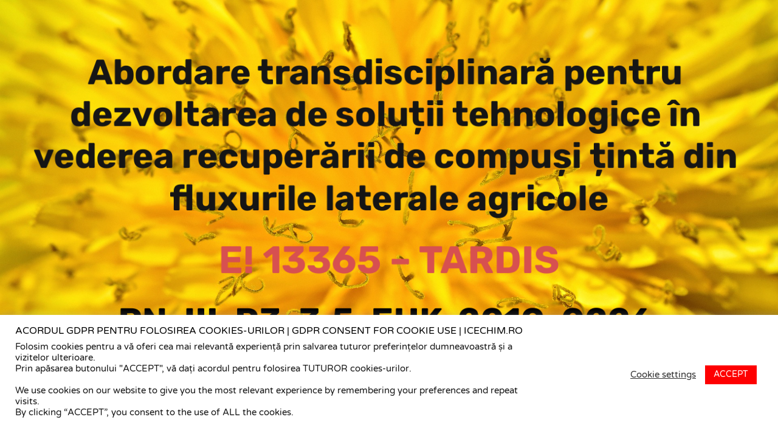

--- FILE ---
content_type: text/html; charset=UTF-8
request_url: https://icechim.ro/project/tardis/
body_size: 38452
content:
<!DOCTYPE html>
<html lang="en-US">
<head>
    <meta charset="UTF-8">
    <link rel="profile" href="http://gmpg.org/xfn/11">
    <link rel="pingback" href="https://icechim.ro/xmlrpc.php">
	<title>tardis &#8211; ICECHIM</title>
<style>
#wpadminbar #wp-admin-bar-wsm_free_top_button .ab-icon:before {
	content: "\f239";
	color: #FF9800;
	top: 3px;
}
</style><meta name='robots' content='max-image-preview:large' />
	<style>img:is([sizes="auto" i], [sizes^="auto," i]) { contain-intrinsic-size: 3000px 1500px }</style>
	<link rel='dns-prefetch' href='//fonts.googleapis.com' />
<link rel='dns-prefetch' href='//fonts.bunny.net' />
<link rel="alternate" type="application/rss+xml" title="ICECHIM &raquo; Feed" href="https://icechim.ro/feed/" />
<link rel="alternate" type="application/rss+xml" title="ICECHIM &raquo; Comments Feed" href="https://icechim.ro/comments/feed/" />
<script>
window._wpemojiSettings = {"baseUrl":"https:\/\/s.w.org\/images\/core\/emoji\/15.0.3\/72x72\/","ext":".png","svgUrl":"https:\/\/s.w.org\/images\/core\/emoji\/15.0.3\/svg\/","svgExt":".svg","source":{"concatemoji":"https:\/\/icechim.ro\/wp-includes\/js\/wp-emoji-release.min.js?ver=6.7.4"}};
/*! This file is auto-generated */
!function(i,n){var o,s,e;function c(e){try{var t={supportTests:e,timestamp:(new Date).valueOf()};sessionStorage.setItem(o,JSON.stringify(t))}catch(e){}}function p(e,t,n){e.clearRect(0,0,e.canvas.width,e.canvas.height),e.fillText(t,0,0);var t=new Uint32Array(e.getImageData(0,0,e.canvas.width,e.canvas.height).data),r=(e.clearRect(0,0,e.canvas.width,e.canvas.height),e.fillText(n,0,0),new Uint32Array(e.getImageData(0,0,e.canvas.width,e.canvas.height).data));return t.every(function(e,t){return e===r[t]})}function u(e,t,n){switch(t){case"flag":return n(e,"\ud83c\udff3\ufe0f\u200d\u26a7\ufe0f","\ud83c\udff3\ufe0f\u200b\u26a7\ufe0f")?!1:!n(e,"\ud83c\uddfa\ud83c\uddf3","\ud83c\uddfa\u200b\ud83c\uddf3")&&!n(e,"\ud83c\udff4\udb40\udc67\udb40\udc62\udb40\udc65\udb40\udc6e\udb40\udc67\udb40\udc7f","\ud83c\udff4\u200b\udb40\udc67\u200b\udb40\udc62\u200b\udb40\udc65\u200b\udb40\udc6e\u200b\udb40\udc67\u200b\udb40\udc7f");case"emoji":return!n(e,"\ud83d\udc26\u200d\u2b1b","\ud83d\udc26\u200b\u2b1b")}return!1}function f(e,t,n){var r="undefined"!=typeof WorkerGlobalScope&&self instanceof WorkerGlobalScope?new OffscreenCanvas(300,150):i.createElement("canvas"),a=r.getContext("2d",{willReadFrequently:!0}),o=(a.textBaseline="top",a.font="600 32px Arial",{});return e.forEach(function(e){o[e]=t(a,e,n)}),o}function t(e){var t=i.createElement("script");t.src=e,t.defer=!0,i.head.appendChild(t)}"undefined"!=typeof Promise&&(o="wpEmojiSettingsSupports",s=["flag","emoji"],n.supports={everything:!0,everythingExceptFlag:!0},e=new Promise(function(e){i.addEventListener("DOMContentLoaded",e,{once:!0})}),new Promise(function(t){var n=function(){try{var e=JSON.parse(sessionStorage.getItem(o));if("object"==typeof e&&"number"==typeof e.timestamp&&(new Date).valueOf()<e.timestamp+604800&&"object"==typeof e.supportTests)return e.supportTests}catch(e){}return null}();if(!n){if("undefined"!=typeof Worker&&"undefined"!=typeof OffscreenCanvas&&"undefined"!=typeof URL&&URL.createObjectURL&&"undefined"!=typeof Blob)try{var e="postMessage("+f.toString()+"("+[JSON.stringify(s),u.toString(),p.toString()].join(",")+"));",r=new Blob([e],{type:"text/javascript"}),a=new Worker(URL.createObjectURL(r),{name:"wpTestEmojiSupports"});return void(a.onmessage=function(e){c(n=e.data),a.terminate(),t(n)})}catch(e){}c(n=f(s,u,p))}t(n)}).then(function(e){for(var t in e)n.supports[t]=e[t],n.supports.everything=n.supports.everything&&n.supports[t],"flag"!==t&&(n.supports.everythingExceptFlag=n.supports.everythingExceptFlag&&n.supports[t]);n.supports.everythingExceptFlag=n.supports.everythingExceptFlag&&!n.supports.flag,n.DOMReady=!1,n.readyCallback=function(){n.DOMReady=!0}}).then(function(){return e}).then(function(){var e;n.supports.everything||(n.readyCallback(),(e=n.source||{}).concatemoji?t(e.concatemoji):e.wpemoji&&e.twemoji&&(t(e.twemoji),t(e.wpemoji)))}))}((window,document),window._wpemojiSettings);
</script>
<link rel='stylesheet' id='astra-theme-css-css' href='https://icechim.ro/wp-content/themes/astra/assets/css/minified/style.min.css?ver=3.9.2' media='all' />
<style id='astra-theme-css-inline-css'>
.ast-no-sidebar .entry-content .alignfull {margin-left: calc( -50vw + 50%);margin-right: calc( -50vw + 50%);max-width: 100vw;width: 100vw;}.ast-no-sidebar .entry-content .alignwide {margin-left: calc(-41vw + 50%);margin-right: calc(-41vw + 50%);max-width: unset;width: unset;}.ast-no-sidebar .entry-content .alignfull .alignfull,.ast-no-sidebar .entry-content .alignfull .alignwide,.ast-no-sidebar .entry-content .alignwide .alignfull,.ast-no-sidebar .entry-content .alignwide .alignwide,.ast-no-sidebar .entry-content .wp-block-column .alignfull,.ast-no-sidebar .entry-content .wp-block-column .alignwide{width: 100%;margin-left: auto;margin-right: auto;}.wp-block-gallery,.blocks-gallery-grid {margin: 0;}.wp-block-separator {max-width: 100px;}.wp-block-separator.is-style-wide,.wp-block-separator.is-style-dots {max-width: none;}.entry-content .has-2-columns .wp-block-column:first-child {padding-right: 10px;}.entry-content .has-2-columns .wp-block-column:last-child {padding-left: 10px;}@media (max-width: 782px) {.entry-content .wp-block-columns .wp-block-column {flex-basis: 100%;}.entry-content .has-2-columns .wp-block-column:first-child {padding-right: 0;}.entry-content .has-2-columns .wp-block-column:last-child {padding-left: 0;}}body .entry-content .wp-block-latest-posts {margin-left: 0;}body .entry-content .wp-block-latest-posts li {list-style: none;}.ast-no-sidebar .ast-container .entry-content .wp-block-latest-posts {margin-left: 0;}.ast-header-break-point .entry-content .alignwide {margin-left: auto;margin-right: auto;}.entry-content .blocks-gallery-item img {margin-bottom: auto;}.wp-block-pullquote {border-top: 4px solid #555d66;border-bottom: 4px solid #555d66;color: #40464d;}:root{--ast-container-default-xlg-padding:6.67em;--ast-container-default-lg-padding:5.67em;--ast-container-default-slg-padding:4.34em;--ast-container-default-md-padding:3.34em;--ast-container-default-sm-padding:6.67em;--ast-container-default-xs-padding:2.4em;--ast-container-default-xxs-padding:1.4em;}html{font-size:87.5%;}a,.page-title{color:#be0a0b;}a:hover,a:focus{color:#3a3a3a;}body,button,input,select,textarea,.ast-button,.ast-custom-button{font-family:'Varela Round',sans-serif;font-weight:400;font-size:14px;font-size:1rem;line-height:1.8;}blockquote{color:#000000;}.site-title{font-size:35px;font-size:2.5rem;display:none;}header .custom-logo-link img{max-width:380px;}.astra-logo-svg{width:380px;}.ast-archive-description .ast-archive-title{font-size:40px;font-size:2.8571428571429rem;}.site-header .site-description{font-size:15px;font-size:1.0714285714286rem;display:none;}.entry-title{font-size:30px;font-size:2.1428571428571rem;}h1,.entry-content h1,.entry-content h1 a{font-size:42px;font-size:3rem;}h2,.entry-content h2,.entry-content h2 a{font-size:42px;font-size:3rem;}h3,.entry-content h3,.entry-content h3 a{font-size:30px;font-size:2.1428571428571rem;}h4,.entry-content h4,.entry-content h4 a{font-size:20px;font-size:1.4285714285714rem;}h5,.entry-content h5,.entry-content h5 a{font-size:18px;font-size:1.2857142857143rem;}h6,.entry-content h6,.entry-content h6 a{font-size:15px;font-size:1.0714285714286rem;}.ast-single-post .entry-title,.page-title{font-size:30px;font-size:2.1428571428571rem;}::selection{background-color:#be0a0b;color:#ffffff;}body,h1,.entry-title a,.entry-content h1,.entry-content h1 a,h2,.entry-content h2,.entry-content h2 a,h3,.entry-content h3,.entry-content h3 a,h4,.entry-content h4,.entry-content h4 a,h5,.entry-content h5,.entry-content h5 a,h6,.entry-content h6,.entry-content h6 a{color:#000000;}.tagcloud a:hover,.tagcloud a:focus,.tagcloud a.current-item{color:#ffffff;border-color:#be0a0b;background-color:#be0a0b;}input:focus,input[type="text"]:focus,input[type="email"]:focus,input[type="url"]:focus,input[type="password"]:focus,input[type="reset"]:focus,input[type="search"]:focus,textarea:focus{border-color:#be0a0b;}input[type="radio"]:checked,input[type=reset],input[type="checkbox"]:checked,input[type="checkbox"]:hover:checked,input[type="checkbox"]:focus:checked,input[type=range]::-webkit-slider-thumb{border-color:#be0a0b;background-color:#be0a0b;box-shadow:none;}.site-footer a:hover + .post-count,.site-footer a:focus + .post-count{background:#be0a0b;border-color:#be0a0b;}.single .nav-links .nav-previous,.single .nav-links .nav-next{color:#be0a0b;}.entry-meta,.entry-meta *{line-height:1.45;color:#be0a0b;}.entry-meta a:hover,.entry-meta a:hover *,.entry-meta a:focus,.entry-meta a:focus *,.page-links > .page-link,.page-links .page-link:hover,.post-navigation a:hover{color:#3a3a3a;}#cat option,.secondary .calendar_wrap thead a,.secondary .calendar_wrap thead a:visited{color:#be0a0b;}.secondary .calendar_wrap #today,.ast-progress-val span{background:#be0a0b;}.secondary a:hover + .post-count,.secondary a:focus + .post-count{background:#be0a0b;border-color:#be0a0b;}.calendar_wrap #today > a{color:#ffffff;}.page-links .page-link,.single .post-navigation a{color:#be0a0b;}.widget-title{font-size:20px;font-size:1.4285714285714rem;color:#000000;}.main-header-menu .menu-link,.ast-header-custom-item a{color:#000000;}.main-header-menu .menu-item:hover > .menu-link,.main-header-menu .menu-item:hover > .ast-menu-toggle,.main-header-menu .ast-masthead-custom-menu-items a:hover,.main-header-menu .menu-item.focus > .menu-link,.main-header-menu .menu-item.focus > .ast-menu-toggle,.main-header-menu .current-menu-item > .menu-link,.main-header-menu .current-menu-ancestor > .menu-link,.main-header-menu .current-menu-item > .ast-menu-toggle,.main-header-menu .current-menu-ancestor > .ast-menu-toggle{color:#be0a0b;}.header-main-layout-3 .ast-main-header-bar-alignment{margin-right:auto;}.header-main-layout-2 .site-header-section-left .ast-site-identity{text-align:left;}.site-logo-img img{ transition:all 0.2s linear;}.ast-header-break-point .ast-mobile-menu-buttons-minimal.menu-toggle{background:transparent;color:#be0a0b;}.ast-header-break-point .ast-mobile-menu-buttons-outline.menu-toggle{background:transparent;border:1px solid #be0a0b;color:#be0a0b;}.ast-header-break-point .ast-mobile-menu-buttons-fill.menu-toggle{background:#be0a0b;}.ast-page-builder-template .hentry {margin: 0;}.ast-page-builder-template .site-content > .ast-container {max-width: 100%;padding: 0;}.ast-page-builder-template .site-content #primary {padding: 0;margin: 0;}.ast-page-builder-template .no-results {text-align: center;margin: 4em auto;}.ast-page-builder-template .ast-pagination {padding: 2em;}.ast-page-builder-template .entry-header.ast-no-title.ast-no-thumbnail {margin-top: 0;}.ast-page-builder-template .entry-header.ast-header-without-markup {margin-top: 0;margin-bottom: 0;}.ast-page-builder-template .entry-header.ast-no-title.ast-no-meta {margin-bottom: 0;}.ast-page-builder-template.single .post-navigation {padding-bottom: 2em;}.ast-page-builder-template.single-post .site-content > .ast-container {max-width: 100%;}.ast-page-builder-template .entry-header {margin-top: 4em;margin-left: auto;margin-right: auto;padding-left: 20px;padding-right: 20px;}.single.ast-page-builder-template .entry-header {padding-left: 20px;padding-right: 20px;}.ast-page-builder-template .ast-archive-description {margin: 4em auto 0;padding-left: 20px;padding-right: 20px;}.ast-page-builder-template.ast-no-sidebar .entry-content .alignwide {margin-left: 0;margin-right: 0;}.footer-adv .footer-adv-overlay{border-top-style:solid;border-top-color:#7a7a7a;}.wp-block-buttons.aligncenter{justify-content:center;}@media (max-width:782px){.entry-content .wp-block-columns .wp-block-column{margin-left:0px;}}.wp-block-image.aligncenter{margin-left:auto;margin-right:auto;}.wp-block-table.aligncenter{margin-left:auto;margin-right:auto;}@media (max-width:768px){.ast-separate-container #primary,.ast-separate-container #secondary{padding:1.5em 0;}#primary,#secondary{padding:1.5em 0;margin:0;}.ast-left-sidebar #content > .ast-container{display:flex;flex-direction:column-reverse;width:100%;}.ast-separate-container .ast-article-post,.ast-separate-container .ast-article-single{padding:1.5em 2.14em;}.ast-author-box img.avatar{margin:20px 0 0 0;}}@media (min-width:769px){.ast-separate-container.ast-right-sidebar #primary,.ast-separate-container.ast-left-sidebar #primary{border:0;}.search-no-results.ast-separate-container #primary{margin-bottom:4em;}}.menu-toggle,button,.ast-button,.ast-custom-button,.button,input#submit,input[type="button"],input[type="submit"],input[type="reset"]{color:#ffffff;border-color:#be0a0b;background-color:#be0a0b;border-radius:50px;padding-top:10px;padding-right:40px;padding-bottom:10px;padding-left:40px;font-family:inherit;font-weight:inherit;}button:focus,.menu-toggle:hover,button:hover,.ast-button:hover,.ast-custom-button:hover .button:hover,.ast-custom-button:hover,input[type=reset]:hover,input[type=reset]:focus,input#submit:hover,input#submit:focus,input[type="button"]:hover,input[type="button"]:focus,input[type="submit"]:hover,input[type="submit"]:focus{color:#ffffff;background-color:#3a3a3a;border-color:#3a3a3a;}@media (min-width:544px){.ast-container{max-width:100%;}}@media (max-width:544px){.ast-separate-container .ast-article-post,.ast-separate-container .ast-article-single,.ast-separate-container .comments-title,.ast-separate-container .ast-archive-description{padding:1.5em 1em;}.ast-separate-container #content .ast-container{padding-left:0.54em;padding-right:0.54em;}.ast-separate-container .ast-comment-list li.depth-1{padding:1.5em 1em;margin-bottom:1.5em;}.ast-separate-container .ast-comment-list .bypostauthor{padding:.5em;}.ast-search-menu-icon.ast-dropdown-active .search-field{width:170px;}.site-branding img,.site-header .site-logo-img .custom-logo-link img{max-width:100%;}}@media (max-width:768px){.ast-mobile-header-stack .main-header-bar .ast-search-menu-icon{display:inline-block;}.ast-header-break-point.ast-header-custom-item-outside .ast-mobile-header-stack .main-header-bar .ast-search-icon{margin:0;}.ast-comment-avatar-wrap img{max-width:2.5em;}.ast-separate-container .ast-comment-list li.depth-1{padding:1.5em 2.14em;}.ast-separate-container .comment-respond{padding:2em 2.14em;}.ast-comment-meta{padding:0 1.8888em 1.3333em;}}@media (min-width:545px){.ast-page-builder-template .comments-area,.single.ast-page-builder-template .entry-header,.single.ast-page-builder-template .post-navigation,.single.ast-page-builder-template .ast-single-related-posts-container{max-width:1240px;margin-left:auto;margin-right:auto;}}body,.ast-separate-container{background-color:#ffffff;;}.ast-no-sidebar.ast-separate-container .entry-content .alignfull {margin-left: -6.67em;margin-right: -6.67em;width: auto;}@media (max-width: 1200px) {.ast-no-sidebar.ast-separate-container .entry-content .alignfull {margin-left: -2.4em;margin-right: -2.4em;}}@media (max-width: 768px) {.ast-no-sidebar.ast-separate-container .entry-content .alignfull {margin-left: -2.14em;margin-right: -2.14em;}}@media (max-width: 544px) {.ast-no-sidebar.ast-separate-container .entry-content .alignfull {margin-left: -1em;margin-right: -1em;}}.ast-no-sidebar.ast-separate-container .entry-content .alignwide {margin-left: -20px;margin-right: -20px;}.ast-no-sidebar.ast-separate-container .entry-content .wp-block-column .alignfull,.ast-no-sidebar.ast-separate-container .entry-content .wp-block-column .alignwide {margin-left: auto;margin-right: auto;width: 100%;}@media (max-width:768px){.site-title{display:none;}.ast-archive-description .ast-archive-title{font-size:40px;}.site-header .site-description{display:none;}.entry-title{font-size:30px;}h1,.entry-content h1,.entry-content h1 a{font-size:30px;}h2,.entry-content h2,.entry-content h2 a{font-size:25px;}h3,.entry-content h3,.entry-content h3 a{font-size:20px;}.ast-single-post .entry-title,.page-title{font-size:30px;}}@media (max-width:544px){.site-title{display:none;}.ast-archive-description .ast-archive-title{font-size:40px;}.site-header .site-description{display:none;}.entry-title{font-size:30px;}h1,.entry-content h1,.entry-content h1 a{font-size:30px;}h2,.entry-content h2,.entry-content h2 a{font-size:25px;}h3,.entry-content h3,.entry-content h3 a{font-size:20px;}.ast-single-post .entry-title,.page-title{font-size:30px;}}@media (max-width:768px){html{font-size:79.8%;}}@media (max-width:544px){html{font-size:79.8%;}}@media (min-width:769px){.ast-container{max-width:1240px;}}@font-face {font-family: "Astra";src: url(https://icechim.ro/wp-content/themes/astra/assets/fonts/astra.woff) format("woff"),url(https://icechim.ro/wp-content/themes/astra/assets/fonts/astra.ttf) format("truetype"),url(https://icechim.ro/wp-content/themes/astra/assets/fonts/astra.svg#astra) format("svg");font-weight: normal;font-style: normal;font-display: fallback;}@media (max-width:921px) {.main-header-bar .main-header-bar-navigation{display:none;}}.ast-desktop .main-header-menu.submenu-with-border .sub-menu,.ast-desktop .main-header-menu.submenu-with-border .astra-full-megamenu-wrapper{border-color:#eaeaea;}.ast-desktop .main-header-menu.submenu-with-border .sub-menu{border-top-width:1px;border-right-width:1px;border-left-width:1px;border-bottom-width:1px;border-style:solid;}.ast-desktop .main-header-menu.submenu-with-border .sub-menu .sub-menu{top:-1px;}.ast-desktop .main-header-menu.submenu-with-border .sub-menu .menu-link,.ast-desktop .main-header-menu.submenu-with-border .children .menu-link{border-bottom-width:1px;border-style:solid;border-color:#eaeaea;}@media (min-width:769px){.main-header-menu .sub-menu .menu-item.ast-left-align-sub-menu:hover > .sub-menu,.main-header-menu .sub-menu .menu-item.ast-left-align-sub-menu.focus > .sub-menu{margin-left:-2px;}}.ast-small-footer{border-top-style:solid;border-top-width:1px;border-top-color:#545454;}.ast-small-footer-wrap{text-align:center;}.ast-header-break-point.ast-header-custom-item-inside .main-header-bar .main-header-bar-navigation .ast-search-icon {display: none;}.ast-header-break-point.ast-header-custom-item-inside .main-header-bar .ast-search-menu-icon .search-form {padding: 0;display: block;overflow: hidden;}.ast-header-break-point .ast-header-custom-item .widget:last-child {margin-bottom: 1em;}.ast-header-custom-item .widget {margin: 0.5em;display: inline-block;vertical-align: middle;}.ast-header-custom-item .widget p {margin-bottom: 0;}.ast-header-custom-item .widget li {width: auto;}.ast-header-custom-item-inside .button-custom-menu-item .menu-link {display: none;}.ast-header-custom-item-inside.ast-header-break-point .button-custom-menu-item .ast-custom-button-link {display: none;}.ast-header-custom-item-inside.ast-header-break-point .button-custom-menu-item .menu-link {display: block;}.ast-header-break-point.ast-header-custom-item-outside .main-header-bar .ast-search-icon {margin-right: 1em;}.ast-header-break-point.ast-header-custom-item-inside .main-header-bar .ast-search-menu-icon .search-field,.ast-header-break-point.ast-header-custom-item-inside .main-header-bar .ast-search-menu-icon.ast-inline-search .search-field {width: 100%;padding-right: 5.5em;}.ast-header-break-point.ast-header-custom-item-inside .main-header-bar .ast-search-menu-icon .search-submit {display: block;position: absolute;height: 100%;top: 0;right: 0;padding: 0 1em;border-radius: 0;}.ast-header-break-point .ast-header-custom-item .ast-masthead-custom-menu-items {padding-left: 20px;padding-right: 20px;margin-bottom: 1em;margin-top: 1em;}.ast-header-custom-item-inside.ast-header-break-point .button-custom-menu-item {padding-left: 0;padding-right: 0;margin-top: 0;margin-bottom: 0;}.astra-icon-down_arrow::after {content: "\e900";font-family: Astra;}.astra-icon-close::after {content: "\e5cd";font-family: Astra;}.astra-icon-drag_handle::after {content: "\e25d";font-family: Astra;}.astra-icon-format_align_justify::after {content: "\e235";font-family: Astra;}.astra-icon-menu::after {content: "\e5d2";font-family: Astra;}.astra-icon-reorder::after {content: "\e8fe";font-family: Astra;}.astra-icon-search::after {content: "\e8b6";font-family: Astra;}.astra-icon-zoom_in::after {content: "\e56b";font-family: Astra;}.astra-icon-check-circle::after {content: "\e901";font-family: Astra;}.astra-icon-shopping-cart::after {content: "\f07a";font-family: Astra;}.astra-icon-shopping-bag::after {content: "\f290";font-family: Astra;}.astra-icon-shopping-basket::after {content: "\f291";font-family: Astra;}.astra-icon-circle-o::after {content: "\e903";font-family: Astra;}.astra-icon-certificate::after {content: "\e902";font-family: Astra;}blockquote {padding: 1.2em;}:root .has-ast-global-color-0-color{color:var(--ast-global-color-0);}:root .has-ast-global-color-0-background-color{background-color:var(--ast-global-color-0);}:root .wp-block-button .has-ast-global-color-0-color{color:var(--ast-global-color-0);}:root .wp-block-button .has-ast-global-color-0-background-color{background-color:var(--ast-global-color-0);}:root .has-ast-global-color-1-color{color:var(--ast-global-color-1);}:root .has-ast-global-color-1-background-color{background-color:var(--ast-global-color-1);}:root .wp-block-button .has-ast-global-color-1-color{color:var(--ast-global-color-1);}:root .wp-block-button .has-ast-global-color-1-background-color{background-color:var(--ast-global-color-1);}:root .has-ast-global-color-2-color{color:var(--ast-global-color-2);}:root .has-ast-global-color-2-background-color{background-color:var(--ast-global-color-2);}:root .wp-block-button .has-ast-global-color-2-color{color:var(--ast-global-color-2);}:root .wp-block-button .has-ast-global-color-2-background-color{background-color:var(--ast-global-color-2);}:root .has-ast-global-color-3-color{color:var(--ast-global-color-3);}:root .has-ast-global-color-3-background-color{background-color:var(--ast-global-color-3);}:root .wp-block-button .has-ast-global-color-3-color{color:var(--ast-global-color-3);}:root .wp-block-button .has-ast-global-color-3-background-color{background-color:var(--ast-global-color-3);}:root .has-ast-global-color-4-color{color:var(--ast-global-color-4);}:root .has-ast-global-color-4-background-color{background-color:var(--ast-global-color-4);}:root .wp-block-button .has-ast-global-color-4-color{color:var(--ast-global-color-4);}:root .wp-block-button .has-ast-global-color-4-background-color{background-color:var(--ast-global-color-4);}:root .has-ast-global-color-5-color{color:var(--ast-global-color-5);}:root .has-ast-global-color-5-background-color{background-color:var(--ast-global-color-5);}:root .wp-block-button .has-ast-global-color-5-color{color:var(--ast-global-color-5);}:root .wp-block-button .has-ast-global-color-5-background-color{background-color:var(--ast-global-color-5);}:root .has-ast-global-color-6-color{color:var(--ast-global-color-6);}:root .has-ast-global-color-6-background-color{background-color:var(--ast-global-color-6);}:root .wp-block-button .has-ast-global-color-6-color{color:var(--ast-global-color-6);}:root .wp-block-button .has-ast-global-color-6-background-color{background-color:var(--ast-global-color-6);}:root .has-ast-global-color-7-color{color:var(--ast-global-color-7);}:root .has-ast-global-color-7-background-color{background-color:var(--ast-global-color-7);}:root .wp-block-button .has-ast-global-color-7-color{color:var(--ast-global-color-7);}:root .wp-block-button .has-ast-global-color-7-background-color{background-color:var(--ast-global-color-7);}:root .has-ast-global-color-8-color{color:var(--ast-global-color-8);}:root .has-ast-global-color-8-background-color{background-color:var(--ast-global-color-8);}:root .wp-block-button .has-ast-global-color-8-color{color:var(--ast-global-color-8);}:root .wp-block-button .has-ast-global-color-8-background-color{background-color:var(--ast-global-color-8);}:root{--ast-global-color-0:#0170B9;--ast-global-color-1:#3a3a3a;--ast-global-color-2:#3a3a3a;--ast-global-color-3:#4B4F58;--ast-global-color-4:#F5F5F5;--ast-global-color-5:#FFFFFF;--ast-global-color-6:#E5E5E5;--ast-global-color-7:#424242;--ast-global-color-8:#000000;}:root {--ast-border-color : #dddddd;}#masthead .ast-container,.ast-header-breadcrumb .ast-container{max-width:100%;padding-left:35px;padding-right:35px;}@media (max-width:921px){#masthead .ast-container,.ast-header-breadcrumb .ast-container{padding-left:20px;padding-right:20px;}}.ast-header-break-point.ast-header-custom-item-inside .main-header-bar .main-header-bar-navigation .ast-search-icon {display: none;}.ast-header-break-point.ast-header-custom-item-inside .main-header-bar .ast-search-menu-icon .search-form {padding: 0;display: block;overflow: hidden;}.ast-header-break-point .ast-header-custom-item .widget:last-child {margin-bottom: 1em;}.ast-header-custom-item .widget {margin: 0.5em;display: inline-block;vertical-align: middle;}.ast-header-custom-item .widget p {margin-bottom: 0;}.ast-header-custom-item .widget li {width: auto;}.ast-header-custom-item-inside .button-custom-menu-item .menu-link {display: none;}.ast-header-custom-item-inside.ast-header-break-point .button-custom-menu-item .ast-custom-button-link {display: none;}.ast-header-custom-item-inside.ast-header-break-point .button-custom-menu-item .menu-link {display: block;}.ast-header-break-point.ast-header-custom-item-outside .main-header-bar .ast-search-icon {margin-right: 1em;}.ast-header-break-point.ast-header-custom-item-inside .main-header-bar .ast-search-menu-icon .search-field,.ast-header-break-point.ast-header-custom-item-inside .main-header-bar .ast-search-menu-icon.ast-inline-search .search-field {width: 100%;padding-right: 5.5em;}.ast-header-break-point.ast-header-custom-item-inside .main-header-bar .ast-search-menu-icon .search-submit {display: block;position: absolute;height: 100%;top: 0;right: 0;padding: 0 1em;border-radius: 0;}.ast-header-break-point .ast-header-custom-item .ast-masthead-custom-menu-items {padding-left: 20px;padding-right: 20px;margin-bottom: 1em;margin-top: 1em;}.ast-header-custom-item-inside.ast-header-break-point .button-custom-menu-item {padding-left: 0;padding-right: 0;margin-top: 0;margin-bottom: 0;}.astra-icon-down_arrow::after {content: "\e900";font-family: Astra;}.astra-icon-close::after {content: "\e5cd";font-family: Astra;}.astra-icon-drag_handle::after {content: "\e25d";font-family: Astra;}.astra-icon-format_align_justify::after {content: "\e235";font-family: Astra;}.astra-icon-menu::after {content: "\e5d2";font-family: Astra;}.astra-icon-reorder::after {content: "\e8fe";font-family: Astra;}.astra-icon-search::after {content: "\e8b6";font-family: Astra;}.astra-icon-zoom_in::after {content: "\e56b";font-family: Astra;}.astra-icon-check-circle::after {content: "\e901";font-family: Astra;}.astra-icon-shopping-cart::after {content: "\f07a";font-family: Astra;}.astra-icon-shopping-bag::after {content: "\f290";font-family: Astra;}.astra-icon-shopping-basket::after {content: "\f291";font-family: Astra;}.astra-icon-circle-o::after {content: "\e903";font-family: Astra;}.astra-icon-certificate::after {content: "\e902";font-family: Astra;}blockquote {padding: 1.2em;}:root .has-ast-global-color-0-color{color:var(--ast-global-color-0);}:root .has-ast-global-color-0-background-color{background-color:var(--ast-global-color-0);}:root .wp-block-button .has-ast-global-color-0-color{color:var(--ast-global-color-0);}:root .wp-block-button .has-ast-global-color-0-background-color{background-color:var(--ast-global-color-0);}:root .has-ast-global-color-1-color{color:var(--ast-global-color-1);}:root .has-ast-global-color-1-background-color{background-color:var(--ast-global-color-1);}:root .wp-block-button .has-ast-global-color-1-color{color:var(--ast-global-color-1);}:root .wp-block-button .has-ast-global-color-1-background-color{background-color:var(--ast-global-color-1);}:root .has-ast-global-color-2-color{color:var(--ast-global-color-2);}:root .has-ast-global-color-2-background-color{background-color:var(--ast-global-color-2);}:root .wp-block-button .has-ast-global-color-2-color{color:var(--ast-global-color-2);}:root .wp-block-button .has-ast-global-color-2-background-color{background-color:var(--ast-global-color-2);}:root .has-ast-global-color-3-color{color:var(--ast-global-color-3);}:root .has-ast-global-color-3-background-color{background-color:var(--ast-global-color-3);}:root .wp-block-button .has-ast-global-color-3-color{color:var(--ast-global-color-3);}:root .wp-block-button .has-ast-global-color-3-background-color{background-color:var(--ast-global-color-3);}:root .has-ast-global-color-4-color{color:var(--ast-global-color-4);}:root .has-ast-global-color-4-background-color{background-color:var(--ast-global-color-4);}:root .wp-block-button .has-ast-global-color-4-color{color:var(--ast-global-color-4);}:root .wp-block-button .has-ast-global-color-4-background-color{background-color:var(--ast-global-color-4);}:root .has-ast-global-color-5-color{color:var(--ast-global-color-5);}:root .has-ast-global-color-5-background-color{background-color:var(--ast-global-color-5);}:root .wp-block-button .has-ast-global-color-5-color{color:var(--ast-global-color-5);}:root .wp-block-button .has-ast-global-color-5-background-color{background-color:var(--ast-global-color-5);}:root .has-ast-global-color-6-color{color:var(--ast-global-color-6);}:root .has-ast-global-color-6-background-color{background-color:var(--ast-global-color-6);}:root .wp-block-button .has-ast-global-color-6-color{color:var(--ast-global-color-6);}:root .wp-block-button .has-ast-global-color-6-background-color{background-color:var(--ast-global-color-6);}:root .has-ast-global-color-7-color{color:var(--ast-global-color-7);}:root .has-ast-global-color-7-background-color{background-color:var(--ast-global-color-7);}:root .wp-block-button .has-ast-global-color-7-color{color:var(--ast-global-color-7);}:root .wp-block-button .has-ast-global-color-7-background-color{background-color:var(--ast-global-color-7);}:root .has-ast-global-color-8-color{color:var(--ast-global-color-8);}:root .has-ast-global-color-8-background-color{background-color:var(--ast-global-color-8);}:root .wp-block-button .has-ast-global-color-8-color{color:var(--ast-global-color-8);}:root .wp-block-button .has-ast-global-color-8-background-color{background-color:var(--ast-global-color-8);}:root{--ast-global-color-0:#0170B9;--ast-global-color-1:#3a3a3a;--ast-global-color-2:#3a3a3a;--ast-global-color-3:#4B4F58;--ast-global-color-4:#F5F5F5;--ast-global-color-5:#FFFFFF;--ast-global-color-6:#E5E5E5;--ast-global-color-7:#424242;--ast-global-color-8:#000000;}:root {--ast-border-color : #dddddd;}#masthead .ast-container,.ast-header-breadcrumb .ast-container{max-width:100%;padding-left:35px;padding-right:35px;}@media (max-width:921px){#masthead .ast-container,.ast-header-breadcrumb .ast-container{padding-left:20px;padding-right:20px;}}.ast-breadcrumbs .trail-browse,.ast-breadcrumbs .trail-items,.ast-breadcrumbs .trail-items li{display:inline-block;margin:0;padding:0;border:none;background:inherit;text-indent:0;}.ast-breadcrumbs .trail-browse{font-size:inherit;font-style:inherit;font-weight:inherit;color:inherit;}.ast-breadcrumbs .trail-items{list-style:none;}.trail-items li::after{padding:0 0.3em;content:"\00bb";}.trail-items li:last-of-type::after{display:none;}.ast-header-break-point .main-header-bar{border-bottom-width:1px;border-bottom-color:rgba(0,0,0,0.17);}@media (min-width:769px){.main-header-bar{border-bottom-width:1px;border-bottom-color:rgba(0,0,0,0.17);}}.ast-flex{-webkit-align-content:center;-ms-flex-line-pack:center;align-content:center;-webkit-box-align:center;-webkit-align-items:center;-moz-box-align:center;-ms-flex-align:center;align-items:center;}.main-header-bar{padding:1em 0;}.ast-site-identity{padding:0;}.header-main-layout-1 .ast-flex.main-header-container, .header-main-layout-3 .ast-flex.main-header-container{-webkit-align-content:center;-ms-flex-line-pack:center;align-content:center;-webkit-box-align:center;-webkit-align-items:center;-moz-box-align:center;-ms-flex-align:center;align-items:center;}.header-main-layout-1 .ast-flex.main-header-container, .header-main-layout-3 .ast-flex.main-header-container{-webkit-align-content:center;-ms-flex-line-pack:center;align-content:center;-webkit-box-align:center;-webkit-align-items:center;-moz-box-align:center;-ms-flex-align:center;align-items:center;}.main-header-menu .sub-menu .menu-item.menu-item-has-children > .menu-link:after{position:absolute;right:1em;top:50%;transform:translate(0,-50%) rotate(270deg);}.ast-header-break-point .main-header-bar .main-header-bar-navigation .page_item_has_children > .ast-menu-toggle::before, .ast-header-break-point .main-header-bar .main-header-bar-navigation .menu-item-has-children > .ast-menu-toggle::before, .ast-mobile-popup-drawer .main-header-bar-navigation .menu-item-has-children>.ast-menu-toggle::before, .ast-header-break-point .ast-mobile-header-wrap .main-header-bar-navigation .menu-item-has-children > .ast-menu-toggle::before{font-weight:bold;content:"\e900";font-family:Astra;text-decoration:inherit;display:inline-block;}.ast-header-break-point .main-navigation ul.sub-menu .menu-item .menu-link:before{content:"\e900";font-family:Astra;font-size:.65em;text-decoration:inherit;display:inline-block;transform:translate(0, -2px) rotateZ(270deg);margin-right:5px;}.widget_search .search-form:after{font-family:Astra;font-size:1.2em;font-weight:normal;content:"\e8b6";position:absolute;top:50%;right:15px;transform:translate(0, -50%);}.astra-search-icon::before{content:"\e8b6";font-family:Astra;font-style:normal;font-weight:normal;text-decoration:inherit;text-align:center;-webkit-font-smoothing:antialiased;-moz-osx-font-smoothing:grayscale;z-index:3;}.main-header-bar .main-header-bar-navigation .page_item_has_children > a:after, .main-header-bar .main-header-bar-navigation .menu-item-has-children > a:after, .site-header-focus-item .main-header-bar-navigation .menu-item-has-children > .menu-link:after{content:"\e900";display:inline-block;font-family:Astra;font-size:.6rem;font-weight:bold;text-rendering:auto;-webkit-font-smoothing:antialiased;-moz-osx-font-smoothing:grayscale;margin-left:10px;line-height:normal;}.ast-mobile-popup-drawer .main-header-bar-navigation .ast-submenu-expanded>.ast-menu-toggle::before{transform:rotateX(180deg);}.ast-header-break-point .main-header-bar-navigation .menu-item-has-children > .menu-link:after{display:none;}.ast-separate-container .blog-layout-1, .ast-separate-container .blog-layout-2, .ast-separate-container .blog-layout-3{background-color:transparent;background-image:none;}.ast-separate-container .ast-article-post{background-color:var(--ast-global-color-5);;}@media (max-width:768px){.ast-separate-container .ast-article-post{background-color:var(--ast-global-color-5);;}}@media (max-width:544px){.ast-separate-container .ast-article-post{background-color:var(--ast-global-color-5);;}}.ast-separate-container .ast-article-single:not(.ast-related-post), .ast-separate-container .comments-area .comment-respond,.ast-separate-container .comments-area .ast-comment-list li, .ast-separate-container .ast-woocommerce-container, .ast-separate-container .error-404, .ast-separate-container .no-results, .single.ast-separate-container  .ast-author-meta, .ast-separate-container .related-posts-title-wrapper, .ast-separate-container.ast-two-container #secondary .widget,.ast-separate-container .comments-count-wrapper, .ast-box-layout.ast-plain-container .site-content,.ast-padded-layout.ast-plain-container .site-content, .ast-separate-container .comments-area .comments-title{background-color:var(--ast-global-color-5);;}@media (max-width:768px){.ast-separate-container .ast-article-single:not(.ast-related-post), .ast-separate-container .comments-area .comment-respond,.ast-separate-container .comments-area .ast-comment-list li, .ast-separate-container .ast-woocommerce-container, .ast-separate-container .error-404, .ast-separate-container .no-results, .single.ast-separate-container  .ast-author-meta, .ast-separate-container .related-posts-title-wrapper, .ast-separate-container.ast-two-container #secondary .widget,.ast-separate-container .comments-count-wrapper, .ast-box-layout.ast-plain-container .site-content,.ast-padded-layout.ast-plain-container .site-content, .ast-separate-container .comments-area .comments-title{background-color:var(--ast-global-color-5);;}}@media (max-width:544px){.ast-separate-container .ast-article-single:not(.ast-related-post), .ast-separate-container .comments-area .comment-respond,.ast-separate-container .comments-area .ast-comment-list li, .ast-separate-container .ast-woocommerce-container, .ast-separate-container .error-404, .ast-separate-container .no-results, .single.ast-separate-container  .ast-author-meta, .ast-separate-container .related-posts-title-wrapper, .ast-separate-container.ast-two-container #secondary .widget,.ast-separate-container .comments-count-wrapper, .ast-box-layout.ast-plain-container .site-content,.ast-padded-layout.ast-plain-container .site-content, .ast-separate-container .comments-area .comments-title{background-color:var(--ast-global-color-5);;}}
</style>
<link rel='stylesheet' id='astra-google-fonts-css' href='https://fonts.googleapis.com/css?family=Varela+Round%3A400&#038;display=fallback&#038;ver=3.9.2' media='all' />
<style id='wp-emoji-styles-inline-css'>

	img.wp-smiley, img.emoji {
		display: inline !important;
		border: none !important;
		box-shadow: none !important;
		height: 1em !important;
		width: 1em !important;
		margin: 0 0.07em !important;
		vertical-align: -0.1em !important;
		background: none !important;
		padding: 0 !important;
	}
</style>
<link rel='stylesheet' id='wp-block-library-css' href='https://icechim.ro/wp-includes/css/dist/block-library/style.min.css?ver=6.7.4' media='all' />
<style id='global-styles-inline-css'>
:root{--wp--preset--aspect-ratio--square: 1;--wp--preset--aspect-ratio--4-3: 4/3;--wp--preset--aspect-ratio--3-4: 3/4;--wp--preset--aspect-ratio--3-2: 3/2;--wp--preset--aspect-ratio--2-3: 2/3;--wp--preset--aspect-ratio--16-9: 16/9;--wp--preset--aspect-ratio--9-16: 9/16;--wp--preset--color--black: #000000;--wp--preset--color--cyan-bluish-gray: #abb8c3;--wp--preset--color--white: #ffffff;--wp--preset--color--pale-pink: #f78da7;--wp--preset--color--vivid-red: #cf2e2e;--wp--preset--color--luminous-vivid-orange: #ff6900;--wp--preset--color--luminous-vivid-amber: #fcb900;--wp--preset--color--light-green-cyan: #7bdcb5;--wp--preset--color--vivid-green-cyan: #00d084;--wp--preset--color--pale-cyan-blue: #8ed1fc;--wp--preset--color--vivid-cyan-blue: #0693e3;--wp--preset--color--vivid-purple: #9b51e0;--wp--preset--color--ast-global-color-0: var(--ast-global-color-0);--wp--preset--color--ast-global-color-1: var(--ast-global-color-1);--wp--preset--color--ast-global-color-2: var(--ast-global-color-2);--wp--preset--color--ast-global-color-3: var(--ast-global-color-3);--wp--preset--color--ast-global-color-4: var(--ast-global-color-4);--wp--preset--color--ast-global-color-5: var(--ast-global-color-5);--wp--preset--color--ast-global-color-6: var(--ast-global-color-6);--wp--preset--color--ast-global-color-7: var(--ast-global-color-7);--wp--preset--color--ast-global-color-8: var(--ast-global-color-8);--wp--preset--gradient--vivid-cyan-blue-to-vivid-purple: linear-gradient(135deg,rgba(6,147,227,1) 0%,rgb(155,81,224) 100%);--wp--preset--gradient--light-green-cyan-to-vivid-green-cyan: linear-gradient(135deg,rgb(122,220,180) 0%,rgb(0,208,130) 100%);--wp--preset--gradient--luminous-vivid-amber-to-luminous-vivid-orange: linear-gradient(135deg,rgba(252,185,0,1) 0%,rgba(255,105,0,1) 100%);--wp--preset--gradient--luminous-vivid-orange-to-vivid-red: linear-gradient(135deg,rgba(255,105,0,1) 0%,rgb(207,46,46) 100%);--wp--preset--gradient--very-light-gray-to-cyan-bluish-gray: linear-gradient(135deg,rgb(238,238,238) 0%,rgb(169,184,195) 100%);--wp--preset--gradient--cool-to-warm-spectrum: linear-gradient(135deg,rgb(74,234,220) 0%,rgb(151,120,209) 20%,rgb(207,42,186) 40%,rgb(238,44,130) 60%,rgb(251,105,98) 80%,rgb(254,248,76) 100%);--wp--preset--gradient--blush-light-purple: linear-gradient(135deg,rgb(255,206,236) 0%,rgb(152,150,240) 100%);--wp--preset--gradient--blush-bordeaux: linear-gradient(135deg,rgb(254,205,165) 0%,rgb(254,45,45) 50%,rgb(107,0,62) 100%);--wp--preset--gradient--luminous-dusk: linear-gradient(135deg,rgb(255,203,112) 0%,rgb(199,81,192) 50%,rgb(65,88,208) 100%);--wp--preset--gradient--pale-ocean: linear-gradient(135deg,rgb(255,245,203) 0%,rgb(182,227,212) 50%,rgb(51,167,181) 100%);--wp--preset--gradient--electric-grass: linear-gradient(135deg,rgb(202,248,128) 0%,rgb(113,206,126) 100%);--wp--preset--gradient--midnight: linear-gradient(135deg,rgb(2,3,129) 0%,rgb(40,116,252) 100%);--wp--preset--font-size--small: 13px;--wp--preset--font-size--medium: 20px;--wp--preset--font-size--large: 36px;--wp--preset--font-size--x-large: 42px;--wp--preset--spacing--20: 0.44rem;--wp--preset--spacing--30: 0.67rem;--wp--preset--spacing--40: 1rem;--wp--preset--spacing--50: 1.5rem;--wp--preset--spacing--60: 2.25rem;--wp--preset--spacing--70: 3.38rem;--wp--preset--spacing--80: 5.06rem;--wp--preset--shadow--natural: 6px 6px 9px rgba(0, 0, 0, 0.2);--wp--preset--shadow--deep: 12px 12px 50px rgba(0, 0, 0, 0.4);--wp--preset--shadow--sharp: 6px 6px 0px rgba(0, 0, 0, 0.2);--wp--preset--shadow--outlined: 6px 6px 0px -3px rgba(255, 255, 255, 1), 6px 6px rgba(0, 0, 0, 1);--wp--preset--shadow--crisp: 6px 6px 0px rgba(0, 0, 0, 1);}:root { --wp--style--global--content-size: var(--wp--custom--ast-content-width-size);--wp--style--global--wide-size: var(--wp--custom--ast-wide-width-size); }:where(body) { margin: 0; }.wp-site-blocks > .alignleft { float: left; margin-right: 2em; }.wp-site-blocks > .alignright { float: right; margin-left: 2em; }.wp-site-blocks > .aligncenter { justify-content: center; margin-left: auto; margin-right: auto; }:where(.wp-site-blocks) > * { margin-block-start: 24px; margin-block-end: 0; }:where(.wp-site-blocks) > :first-child { margin-block-start: 0; }:where(.wp-site-blocks) > :last-child { margin-block-end: 0; }:root { --wp--style--block-gap: 24px; }:root :where(.is-layout-flow) > :first-child{margin-block-start: 0;}:root :where(.is-layout-flow) > :last-child{margin-block-end: 0;}:root :where(.is-layout-flow) > *{margin-block-start: 24px;margin-block-end: 0;}:root :where(.is-layout-constrained) > :first-child{margin-block-start: 0;}:root :where(.is-layout-constrained) > :last-child{margin-block-end: 0;}:root :where(.is-layout-constrained) > *{margin-block-start: 24px;margin-block-end: 0;}:root :where(.is-layout-flex){gap: 24px;}:root :where(.is-layout-grid){gap: 24px;}.is-layout-flow > .alignleft{float: left;margin-inline-start: 0;margin-inline-end: 2em;}.is-layout-flow > .alignright{float: right;margin-inline-start: 2em;margin-inline-end: 0;}.is-layout-flow > .aligncenter{margin-left: auto !important;margin-right: auto !important;}.is-layout-constrained > .alignleft{float: left;margin-inline-start: 0;margin-inline-end: 2em;}.is-layout-constrained > .alignright{float: right;margin-inline-start: 2em;margin-inline-end: 0;}.is-layout-constrained > .aligncenter{margin-left: auto !important;margin-right: auto !important;}.is-layout-constrained > :where(:not(.alignleft):not(.alignright):not(.alignfull)){max-width: var(--wp--style--global--content-size);margin-left: auto !important;margin-right: auto !important;}.is-layout-constrained > .alignwide{max-width: var(--wp--style--global--wide-size);}body .is-layout-flex{display: flex;}.is-layout-flex{flex-wrap: wrap;align-items: center;}.is-layout-flex > :is(*, div){margin: 0;}body .is-layout-grid{display: grid;}.is-layout-grid > :is(*, div){margin: 0;}body{padding-top: 0px;padding-right: 0px;padding-bottom: 0px;padding-left: 0px;}a:where(:not(.wp-element-button)){text-decoration: underline;}:root :where(.wp-element-button, .wp-block-button__link){background-color: #32373c;border-width: 0;color: #fff;font-family: inherit;font-size: inherit;line-height: inherit;padding: calc(0.667em + 2px) calc(1.333em + 2px);text-decoration: none;}.has-black-color{color: var(--wp--preset--color--black) !important;}.has-cyan-bluish-gray-color{color: var(--wp--preset--color--cyan-bluish-gray) !important;}.has-white-color{color: var(--wp--preset--color--white) !important;}.has-pale-pink-color{color: var(--wp--preset--color--pale-pink) !important;}.has-vivid-red-color{color: var(--wp--preset--color--vivid-red) !important;}.has-luminous-vivid-orange-color{color: var(--wp--preset--color--luminous-vivid-orange) !important;}.has-luminous-vivid-amber-color{color: var(--wp--preset--color--luminous-vivid-amber) !important;}.has-light-green-cyan-color{color: var(--wp--preset--color--light-green-cyan) !important;}.has-vivid-green-cyan-color{color: var(--wp--preset--color--vivid-green-cyan) !important;}.has-pale-cyan-blue-color{color: var(--wp--preset--color--pale-cyan-blue) !important;}.has-vivid-cyan-blue-color{color: var(--wp--preset--color--vivid-cyan-blue) !important;}.has-vivid-purple-color{color: var(--wp--preset--color--vivid-purple) !important;}.has-ast-global-color-0-color{color: var(--wp--preset--color--ast-global-color-0) !important;}.has-ast-global-color-1-color{color: var(--wp--preset--color--ast-global-color-1) !important;}.has-ast-global-color-2-color{color: var(--wp--preset--color--ast-global-color-2) !important;}.has-ast-global-color-3-color{color: var(--wp--preset--color--ast-global-color-3) !important;}.has-ast-global-color-4-color{color: var(--wp--preset--color--ast-global-color-4) !important;}.has-ast-global-color-5-color{color: var(--wp--preset--color--ast-global-color-5) !important;}.has-ast-global-color-6-color{color: var(--wp--preset--color--ast-global-color-6) !important;}.has-ast-global-color-7-color{color: var(--wp--preset--color--ast-global-color-7) !important;}.has-ast-global-color-8-color{color: var(--wp--preset--color--ast-global-color-8) !important;}.has-black-background-color{background-color: var(--wp--preset--color--black) !important;}.has-cyan-bluish-gray-background-color{background-color: var(--wp--preset--color--cyan-bluish-gray) !important;}.has-white-background-color{background-color: var(--wp--preset--color--white) !important;}.has-pale-pink-background-color{background-color: var(--wp--preset--color--pale-pink) !important;}.has-vivid-red-background-color{background-color: var(--wp--preset--color--vivid-red) !important;}.has-luminous-vivid-orange-background-color{background-color: var(--wp--preset--color--luminous-vivid-orange) !important;}.has-luminous-vivid-amber-background-color{background-color: var(--wp--preset--color--luminous-vivid-amber) !important;}.has-light-green-cyan-background-color{background-color: var(--wp--preset--color--light-green-cyan) !important;}.has-vivid-green-cyan-background-color{background-color: var(--wp--preset--color--vivid-green-cyan) !important;}.has-pale-cyan-blue-background-color{background-color: var(--wp--preset--color--pale-cyan-blue) !important;}.has-vivid-cyan-blue-background-color{background-color: var(--wp--preset--color--vivid-cyan-blue) !important;}.has-vivid-purple-background-color{background-color: var(--wp--preset--color--vivid-purple) !important;}.has-ast-global-color-0-background-color{background-color: var(--wp--preset--color--ast-global-color-0) !important;}.has-ast-global-color-1-background-color{background-color: var(--wp--preset--color--ast-global-color-1) !important;}.has-ast-global-color-2-background-color{background-color: var(--wp--preset--color--ast-global-color-2) !important;}.has-ast-global-color-3-background-color{background-color: var(--wp--preset--color--ast-global-color-3) !important;}.has-ast-global-color-4-background-color{background-color: var(--wp--preset--color--ast-global-color-4) !important;}.has-ast-global-color-5-background-color{background-color: var(--wp--preset--color--ast-global-color-5) !important;}.has-ast-global-color-6-background-color{background-color: var(--wp--preset--color--ast-global-color-6) !important;}.has-ast-global-color-7-background-color{background-color: var(--wp--preset--color--ast-global-color-7) !important;}.has-ast-global-color-8-background-color{background-color: var(--wp--preset--color--ast-global-color-8) !important;}.has-black-border-color{border-color: var(--wp--preset--color--black) !important;}.has-cyan-bluish-gray-border-color{border-color: var(--wp--preset--color--cyan-bluish-gray) !important;}.has-white-border-color{border-color: var(--wp--preset--color--white) !important;}.has-pale-pink-border-color{border-color: var(--wp--preset--color--pale-pink) !important;}.has-vivid-red-border-color{border-color: var(--wp--preset--color--vivid-red) !important;}.has-luminous-vivid-orange-border-color{border-color: var(--wp--preset--color--luminous-vivid-orange) !important;}.has-luminous-vivid-amber-border-color{border-color: var(--wp--preset--color--luminous-vivid-amber) !important;}.has-light-green-cyan-border-color{border-color: var(--wp--preset--color--light-green-cyan) !important;}.has-vivid-green-cyan-border-color{border-color: var(--wp--preset--color--vivid-green-cyan) !important;}.has-pale-cyan-blue-border-color{border-color: var(--wp--preset--color--pale-cyan-blue) !important;}.has-vivid-cyan-blue-border-color{border-color: var(--wp--preset--color--vivid-cyan-blue) !important;}.has-vivid-purple-border-color{border-color: var(--wp--preset--color--vivid-purple) !important;}.has-ast-global-color-0-border-color{border-color: var(--wp--preset--color--ast-global-color-0) !important;}.has-ast-global-color-1-border-color{border-color: var(--wp--preset--color--ast-global-color-1) !important;}.has-ast-global-color-2-border-color{border-color: var(--wp--preset--color--ast-global-color-2) !important;}.has-ast-global-color-3-border-color{border-color: var(--wp--preset--color--ast-global-color-3) !important;}.has-ast-global-color-4-border-color{border-color: var(--wp--preset--color--ast-global-color-4) !important;}.has-ast-global-color-5-border-color{border-color: var(--wp--preset--color--ast-global-color-5) !important;}.has-ast-global-color-6-border-color{border-color: var(--wp--preset--color--ast-global-color-6) !important;}.has-ast-global-color-7-border-color{border-color: var(--wp--preset--color--ast-global-color-7) !important;}.has-ast-global-color-8-border-color{border-color: var(--wp--preset--color--ast-global-color-8) !important;}.has-vivid-cyan-blue-to-vivid-purple-gradient-background{background: var(--wp--preset--gradient--vivid-cyan-blue-to-vivid-purple) !important;}.has-light-green-cyan-to-vivid-green-cyan-gradient-background{background: var(--wp--preset--gradient--light-green-cyan-to-vivid-green-cyan) !important;}.has-luminous-vivid-amber-to-luminous-vivid-orange-gradient-background{background: var(--wp--preset--gradient--luminous-vivid-amber-to-luminous-vivid-orange) !important;}.has-luminous-vivid-orange-to-vivid-red-gradient-background{background: var(--wp--preset--gradient--luminous-vivid-orange-to-vivid-red) !important;}.has-very-light-gray-to-cyan-bluish-gray-gradient-background{background: var(--wp--preset--gradient--very-light-gray-to-cyan-bluish-gray) !important;}.has-cool-to-warm-spectrum-gradient-background{background: var(--wp--preset--gradient--cool-to-warm-spectrum) !important;}.has-blush-light-purple-gradient-background{background: var(--wp--preset--gradient--blush-light-purple) !important;}.has-blush-bordeaux-gradient-background{background: var(--wp--preset--gradient--blush-bordeaux) !important;}.has-luminous-dusk-gradient-background{background: var(--wp--preset--gradient--luminous-dusk) !important;}.has-pale-ocean-gradient-background{background: var(--wp--preset--gradient--pale-ocean) !important;}.has-electric-grass-gradient-background{background: var(--wp--preset--gradient--electric-grass) !important;}.has-midnight-gradient-background{background: var(--wp--preset--gradient--midnight) !important;}.has-small-font-size{font-size: var(--wp--preset--font-size--small) !important;}.has-medium-font-size{font-size: var(--wp--preset--font-size--medium) !important;}.has-large-font-size{font-size: var(--wp--preset--font-size--large) !important;}.has-x-large-font-size{font-size: var(--wp--preset--font-size--x-large) !important;}
:root :where(.wp-block-pullquote){font-size: 1.5em;line-height: 1.6;}
</style>
<link rel='stylesheet' id='cookie-law-info-css' href='https://icechim.ro/wp-content/plugins/cookie-law-info/legacy/public/css/cookie-law-info-public.css?ver=3.2.9' media='all' />
<link rel='stylesheet' id='cookie-law-info-gdpr-css' href='https://icechim.ro/wp-content/plugins/cookie-law-info/legacy/public/css/cookie-law-info-gdpr.css?ver=3.2.9' media='all' />
<link rel='stylesheet' id='eeb-css-frontend-css' href='https://icechim.ro/wp-content/plugins/email-encoder-bundle/core/includes/assets/css/style.css?ver=240715-124936' media='all' />
<link rel='stylesheet' id='wsm-style-css' href='https://icechim.ro/wp-content/plugins/wp-stats-manager/css/style.css?ver=1.2' media='all' />
<link rel='stylesheet' id='ivory-search-styles-css' href='https://icechim.ro/wp-content/plugins/add-search-to-menu/public/css/ivory-search.min.css?ver=5.5.9' media='all' />
<link rel='stylesheet' id='brizy-asset-google-10-css'  class="brz-link brz-link-google" type="text/css" href='https://fonts.bunny.net/css?family=Lato%3A100%2C100italic%2C300%2C300italic%2Cregular%2Citalic%2C700%2C700italic%2C900%2C900italic%7CRubik%3A300%2C300italic%2Cregular%2Citalic%2C500%2C500italic%2C700%2C700italic%2C900%2C900italic%7CVarela+Round%3Aregular%7COxygen%3A300%2Cregular%2C700%7CMontserrat%3A100%2C100italic%2C200%2C200italic%2C300%2C300italic%2Cregular%2Citalic%2C500%2C500italic%2C600%2C600italic%2C700%2C700italic%2C800%2C800italic%2C900%2C900italic%7CRoboto%3A100%2C100italic%2C300%2C300italic%2Cregular%2Citalic%2C500%2C500italic%2C700%2C700italic%2C900%2C900italic&#038;subset=arabic%2Cbengali%2Ccyrillic%2Ccyrillic-ext%2Cdevanagari%2Cgreek%2Cgreek-ext%2Cgujarati%2Chebrew%2Ckhmer%2Ckorean%2Clatin-ext%2Ctamil%2Ctelugu%2Cthai%2Cvietnamese&#038;display=swap&#038;ver=2.4.18' media='all' />
<link rel='stylesheet' id='brizy-asset-group-3-20-css'  class="brz-link brz-link-preview-lib" data-group="group-3" href='https://icechim.ro/wp-content/plugins/brizy/public/editor-build/255-wp/editor/css/group-3.css?ver=2.4.18' media='all' />
<link rel='stylesheet' id='brizy-asset-main-30-css'  class="brz-link brz-link-preview-pro" href='https://icechim.ro/wp-content/plugins/brizy-pro/public/editor-build/129-wp/css/preview.pro.css?ver=2.4.17' media='all' />
<style id='brizy-asset-main-30-inline-css'>
.brz .brz-cp-color1, .brz .brz-bcp-color1{color: rgb(var(--brz-global-color1));}.brz .brz-cp-color2, .brz .brz-bcp-color2{color: rgb(var(--brz-global-color2));}.brz .brz-cp-color3, .brz .brz-bcp-color3{color: rgb(var(--brz-global-color3));}.brz .brz-cp-color4, .brz .brz-bcp-color4{color: rgb(var(--brz-global-color4));}.brz .brz-cp-color5, .brz .brz-bcp-color5{color: rgb(var(--brz-global-color5));}.brz .brz-cp-color6, .brz .brz-bcp-color6{color: rgb(var(--brz-global-color6));}.brz .brz-cp-color7, .brz .brz-bcp-color7{color: rgb(var(--brz-global-color7));}.brz .brz-cp-color8, .brz .brz-bcp-color8{color: rgb(var(--brz-global-color8));}:root{--brz-global-color1:0, 0, 0;--brz-global-color2:21, 21, 21;--brz-global-color3:215, 80, 80;--brz-global-color4:67, 67, 67;--brz-global-color5:212, 0, 0;--brz-global-color6:244, 244, 247;--brz-global-color7:84, 84, 84;--brz-global-color8:255, 255, 255;}:root{--brz-paragraphfontfamily:Varela Round, sans-serif;--brz-paragraphfontsize:16px;--brz-paragraphfontsizesuffix:undefined;--brz-paragraphfontweight:400;--brz-paragraphletterspacing:0px;--brz-paragraphlineheight:1.8;--brz-paragraphtabletfontsize:15px;--brz-paragraphtabletfontweight:300;--brz-paragraphtabletletterspacing:0px;--brz-paragraphtabletlineheight:1.6;--brz-paragraphmobilefontsize:13px;--brz-paragraphmobilefontweight:300;--brz-paragraphmobileletterspacing:0px;--brz-paragraphmobilelineheight:1.6;--brz-paragraphstoryfontsize:3.68%;--brz-subtitlefontfamily:Oxygen, sans-serif;--brz-subtitlefontsize:18px;--brz-subtitlefontsizesuffix:px;--brz-subtitlefontweight:400;--brz-subtitleletterspacing:0.5px;--brz-subtitlelineheight:1.8;--brz-subtitletabletfontsize:17px;--brz-subtitletabletfontweight:300;--brz-subtitletabletletterspacing:0px;--brz-subtitletabletlineheight:1.5;--brz-subtitlemobilefontsize:17px;--brz-subtitlemobilefontweight:400;--brz-subtitlemobileletterspacing:0px;--brz-subtitlemobilelineheight:1.5;--brz-subtitlestoryfontsize:4.140000000000001%;--brz-abovetitlefontfamily:Varela Round, sans-serif;--brz-abovetitlefontsize:20px;--brz-abovetitlefontsizesuffix:px;--brz-abovetitlefontweight:400;--brz-abovetitleletterspacing:1px;--brz-abovetitlelineheight:1.7;--brz-abovetitletabletfontsize:15px;--brz-abovetitletabletfontweight:400;--brz-abovetitletabletletterspacing:2px;--brz-abovetitletabletlineheight:1.7;--brz-abovetitlemobilefontsize:16px;--brz-abovetitlemobilefontweight:400;--brz-abovetitlemobileletterspacing:2px;--brz-abovetitlemobilelineheight:1.7;--brz-abovetitlestoryfontsize:4.6000000000000005%;--brz-heading1fontfamily:Varela Round, sans-serif;--brz-heading1fontsize:60px;--brz-heading1fontsizesuffix:px;--brz-heading1fontweight:200;--brz-heading1letterspacing:0px;--brz-heading1lineheight:1.3;--brz-heading1tabletfontsize:40px;--brz-heading1tabletfontweight:200;--brz-heading1tabletletterspacing:-1px;--brz-heading1tabletlineheight:1.3;--brz-heading1mobilefontsize:38px;--brz-heading1mobilefontweight:200;--brz-heading1mobileletterspacing:-1px;--brz-heading1mobilelineheight:1.3;--brz-heading1storyfontsize:13.8%;--brz-heading2fontfamily:Rubik, sans-serif;--brz-heading2fontsize:56px;--brz-heading2fontsizesuffix:px;--brz-heading2fontweight:700;--brz-heading2letterspacing:0px;--brz-heading2lineheight:1.2;--brz-heading2tabletfontsize:35px;--brz-heading2tabletfontweight:700;--brz-heading2tabletletterspacing:-0.5px;--brz-heading2tabletlineheight:1.3;--brz-heading2mobilefontsize:37px;--brz-heading2mobilefontweight:700;--brz-heading2mobileletterspacing:-0.5px;--brz-heading2mobilelineheight:1.3;--brz-heading2storyfontsize:12.88%;--brz-heading3fontfamily:Varela Round, sans-serif;--brz-heading3fontsize:40px;--brz-heading3fontsizesuffix:px;--brz-heading3fontweight:400;--brz-heading3letterspacing:0px;--brz-heading3lineheight:1.3;--brz-heading3tabletfontsize:27px;--brz-heading3tabletfontweight:600;--brz-heading3tabletletterspacing:0px;--brz-heading3tabletlineheight:1.3;--brz-heading3mobilefontsize:22px;--brz-heading3mobilefontweight:600;--brz-heading3mobileletterspacing:0px;--brz-heading3mobilelineheight:1.3;--brz-heading3storyfontsize:9.200000000000001%;--brz-heading4fontfamily:Varela Round, sans-serif;--brz-heading4fontsize:32px;--brz-heading4fontsizesuffix:px;--brz-heading4fontweight:500;--brz-heading4letterspacing:0px;--brz-heading4lineheight:1.4;--brz-heading4tabletfontsize:24px;--brz-heading4tabletfontweight:500;--brz-heading4tabletletterspacing:0px;--brz-heading4tabletlineheight:1.4;--brz-heading4mobilefontsize:21px;--brz-heading4mobilefontweight:500;--brz-heading4mobileletterspacing:0px;--brz-heading4mobilelineheight:1.4;--brz-heading4storyfontsize:7.36%;--brz-heading5fontfamily:Varela Round, sans-serif;--brz-heading5fontsize:24px;--brz-heading5fontsizesuffix:px;--brz-heading5fontweight:500;--brz-heading5letterspacing:0px;--brz-heading5lineheight:1.5;--brz-heading5tabletfontsize:19px;--brz-heading5tabletfontweight:500;--brz-heading5tabletletterspacing:0px;--brz-heading5tabletlineheight:1.4;--brz-heading5mobilefontsize:18px;--brz-heading5mobilefontweight:500;--brz-heading5mobileletterspacing:0px;--brz-heading5mobilelineheight:1.4;--brz-heading5storyfontsize:5.5200000000000005%;--brz-heading6fontfamily:Varela Round, sans-serif;--brz-heading6fontsize:20px;--brz-heading6fontsizesuffix:px;--brz-heading6fontweight:500;--brz-heading6letterspacing:0px;--brz-heading6lineheight:1.5;--brz-heading6tabletfontsize:16px;--brz-heading6tabletfontweight:500;--brz-heading6tabletletterspacing:0px;--brz-heading6tabletlineheight:1.4;--brz-heading6mobilefontsize:16px;--brz-heading6mobilefontweight:500;--brz-heading6mobileletterspacing:0px;--brz-heading6mobilelineheight:1.4;--brz-heading6storyfontsize:4.6000000000000005%;--brz-buttonfontfamily:Montserrat, sans-serif;--brz-buttonfontsize:12px;--brz-buttonfontsizesuffix:px;--brz-buttonfontweight:700;--brz-buttonletterspacing:3px;--brz-buttonlineheight:1.8;--brz-buttontabletfontsize:12px;--brz-buttontabletfontweight:600;--brz-buttontabletletterspacing:3px;--brz-buttontabletlineheight:1.8;--brz-buttonmobilefontsize:12px;--brz-buttonmobilefontweight:700;--brz-buttonmobileletterspacing:2px;--brz-buttonmobilelineheight:1.8;--brz-buttonstoryfontsize:2.7600000000000002%;--brz-tmbcsqntxafontfamily:Varela Round, sans-serif;--brz-tmbcsqntxafontsize:20px;--brz-tmbcsqntxafontsizesuffix:undefined;--brz-tmbcsqntxafontweight:300;--brz-tmbcsqntxaletterspacing:0px;--brz-tmbcsqntxalineheight:1.5;--brz-tmbcsqntxatabletfontsize:15px;--brz-tmbcsqntxatabletfontweight:300;--brz-tmbcsqntxatabletletterspacing:0px;--brz-tmbcsqntxatabletlineheight:1.6;--brz-tmbcsqntxamobilefontsize:13px;--brz-tmbcsqntxamobilefontweight:300;--brz-tmbcsqntxamobileletterspacing:0px;--brz-tmbcsqntxamobilelineheight:1.6;--brz-tmbcsqntxastoryfontsize:4.6000000000000005%;--brz-hgjnlrrbxcfontfamily:Roboto, sans-serif;--brz-hgjnlrrbxcfontsize:17px;--brz-hgjnlrrbxcfontsizesuffix:undefined;--brz-hgjnlrrbxcfontweight:400;--brz-hgjnlrrbxcletterspacing:0px;--brz-hgjnlrrbxclineheight:1.8;--brz-hgjnlrrbxctabletfontsize:15px;--brz-hgjnlrrbxctabletfontweight:300;--brz-hgjnlrrbxctabletletterspacing:0px;--brz-hgjnlrrbxctabletlineheight:1.6;--brz-hgjnlrrbxcmobilefontsize:13px;--brz-hgjnlrrbxcmobilefontweight:300;--brz-hgjnlrrbxcmobileletterspacing:0px;--brz-hgjnlrrbxcmobilelineheight:1.6;--brz-hgjnlrrbxcstoryfontsize:3.91%;--brz-vtvdcyaquxfontfamily:Roboto, sans-serif;--brz-vtvdcyaquxfontsize:14px;--brz-vtvdcyaquxfontsizesuffix:undefined;--brz-vtvdcyaquxfontweight:400;--brz-vtvdcyaquxletterspacing:0px;--brz-vtvdcyaquxlineheight:1.8;--brz-vtvdcyaquxtabletfontsize:15px;--brz-vtvdcyaquxtabletfontweight:300;--brz-vtvdcyaquxtabletletterspacing:0px;--brz-vtvdcyaquxtabletlineheight:1.6;--brz-vtvdcyaquxmobilefontsize:13px;--brz-vtvdcyaquxmobilefontweight:300;--brz-vtvdcyaquxmobileletterspacing:0px;--brz-vtvdcyaquxmobilelineheight:1.6;--brz-vtvdcyaquxstoryfontsize:3.22%;--brz-qiahgnfjmafontfamily:Oxygen, sans-serif;--brz-qiahgnfjmafontsize:13px;--brz-qiahgnfjmafontsizesuffix:undefined;--brz-qiahgnfjmafontweight:400;--brz-qiahgnfjmaletterspacing:0px;--brz-qiahgnfjmalineheight:1.8;--brz-qiahgnfjmatabletfontsize:15px;--brz-qiahgnfjmatabletfontweight:300;--brz-qiahgnfjmatabletletterspacing:0px;--brz-qiahgnfjmatabletlineheight:1.6;--brz-qiahgnfjmamobilefontsize:13px;--brz-qiahgnfjmamobilefontweight:300;--brz-qiahgnfjmamobileletterspacing:0px;--brz-qiahgnfjmamobilelineheight:1.6;--brz-qiahgnfjmastoryfontsize:2.99%;--brz-ykgxquskcqfontfamily:Varela Round, sans-serif;--brz-ykgxquskcqfontsize:20px;--brz-ykgxquskcqfontsizesuffix:undefined;--brz-ykgxquskcqfontweight:300;--brz-ykgxquskcqletterspacing:0px;--brz-ykgxquskcqlineheight:1.5;--brz-ykgxquskcqtabletfontsize:15px;--brz-ykgxquskcqtabletfontweight:300;--brz-ykgxquskcqtabletletterspacing:0px;--brz-ykgxquskcqtabletlineheight:1.6;--brz-ykgxquskcqmobilefontsize:13px;--brz-ykgxquskcqmobilefontweight:300;--brz-ykgxquskcqmobileletterspacing:0px;--brz-ykgxquskcqmobilelineheight:1.6;--brz-ykgxquskcqstoryfontsize:4.6000000000000005%;--brz-meojfselxzfontfamily:Varela Round, sans-serif;--brz-meojfselxzfontsize:14px;--brz-meojfselxzfontsizesuffix:undefined;--brz-meojfselxzfontweight:300;--brz-meojfselxzletterspacing:0px;--brz-meojfselxzlineheight:1.8;--brz-meojfselxztabletfontsize:15px;--brz-meojfselxztabletfontweight:300;--brz-meojfselxztabletletterspacing:0px;--brz-meojfselxztabletlineheight:1.6;--brz-meojfselxzmobilefontsize:13px;--brz-meojfselxzmobilefontweight:300;--brz-meojfselxzmobileletterspacing:0px;--brz-meojfselxzmobilelineheight:1.6;--brz-meojfselxzstoryfontsize:3.22%;--brz-boxjvkomjzfontfamily:Oxygen, sans-serif;--brz-boxjvkomjzfontsize:16px;--brz-boxjvkomjzfontsizesuffix:undefined;--brz-boxjvkomjzfontweight:700;--brz-boxjvkomjzletterspacing:0px;--brz-boxjvkomjzlineheight:1.8;--brz-boxjvkomjztabletfontsize:15px;--brz-boxjvkomjztabletfontweight:300;--brz-boxjvkomjztabletletterspacing:0px;--brz-boxjvkomjztabletlineheight:1.6;--brz-boxjvkomjzmobilefontsize:13px;--brz-boxjvkomjzmobilefontweight:300;--brz-boxjvkomjzmobileletterspacing:0px;--brz-boxjvkomjzmobilelineheight:1.6;--brz-boxjvkomjzstoryfontsize:3.68%;--brz-irydtxgipdfontfamily:Oxygen, sans-serif;--brz-irydtxgipdfontsize:15px;--brz-irydtxgipdfontsizesuffix:undefined;--brz-irydtxgipdfontweight:700;--brz-irydtxgipdletterspacing:0px;--brz-irydtxgipdlineheight:1.8;--brz-irydtxgipdtabletfontsize:15px;--brz-irydtxgipdtabletfontweight:300;--brz-irydtxgipdtabletletterspacing:0px;--brz-irydtxgipdtabletlineheight:1.6;--brz-irydtxgipdmobilefontsize:13px;--brz-irydtxgipdmobilefontweight:300;--brz-irydtxgipdmobileletterspacing:0px;--brz-irydtxgipdmobilelineheight:1.6;--brz-irydtxgipdstoryfontsize:3.45%;--brz-jmvwsfwtzvfontfamily:Varela Round, sans-serif;--brz-jmvwsfwtzvfontsize:15px;--brz-jmvwsfwtzvfontsizesuffix:undefined;--brz-jmvwsfwtzvfontweight:300;--brz-jmvwsfwtzvletterspacing:0px;--brz-jmvwsfwtzvlineheight:1.8;--brz-jmvwsfwtzvtabletfontsize:15px;--brz-jmvwsfwtzvtabletfontweight:300;--brz-jmvwsfwtzvtabletletterspacing:0px;--brz-jmvwsfwtzvtabletlineheight:1.6;--brz-jmvwsfwtzvmobilefontsize:13px;--brz-jmvwsfwtzvmobilefontweight:300;--brz-jmvwsfwtzvmobileletterspacing:0px;--brz-jmvwsfwtzvmobilelineheight:1.6;--brz-jmvwsfwtzvstoryfontsize:3.45%;--brz-bsorxvuwcefontfamily:Oxygen, sans-serif;--brz-bsorxvuwcefontsize:14px;--brz-bsorxvuwcefontsizesuffix:undefined;--brz-bsorxvuwcefontweight:400;--brz-bsorxvuwceletterspacing:0px;--brz-bsorxvuwcelineheight:1.8;--brz-bsorxvuwcetabletfontsize:15px;--brz-bsorxvuwcetabletfontweight:300;--brz-bsorxvuwcetabletletterspacing:0px;--brz-bsorxvuwcetabletlineheight:1.6;--brz-bsorxvuwcemobilefontsize:13px;--brz-bsorxvuwcemobilefontweight:300;--brz-bsorxvuwcemobileletterspacing:0px;--brz-bsorxvuwcemobilelineheight:1.6;--brz-bsorxvuwcestoryfontsize:3.22%;--brz-vxytkothyqkyglznkasqblzuhjtpfzzocpxufontfamily:Varela Round, sans-serif;--brz-vxytkothyqkyglznkasqblzuhjtpfzzocpxufontsize:14px;--brz-vxytkothyqkyglznkasqblzuhjtpfzzocpxufontsizesuffix:undefined;--brz-vxytkothyqkyglznkasqblzuhjtpfzzocpxufontweight:300;--brz-vxytkothyqkyglznkasqblzuhjtpfzzocpxuletterspacing:0px;--brz-vxytkothyqkyglznkasqblzuhjtpfzzocpxulineheight:1.5;--brz-vxytkothyqkyglznkasqblzuhjtpfzzocpxutabletfontsize:15px;--brz-vxytkothyqkyglznkasqblzuhjtpfzzocpxutabletfontweight:300;--brz-vxytkothyqkyglznkasqblzuhjtpfzzocpxutabletletterspacing:0px;--brz-vxytkothyqkyglznkasqblzuhjtpfzzocpxutabletlineheight:1.6;--brz-vxytkothyqkyglznkasqblzuhjtpfzzocpxumobilefontsize:13px;--brz-vxytkothyqkyglznkasqblzuhjtpfzzocpxumobilefontweight:300;--brz-vxytkothyqkyglznkasqblzuhjtpfzzocpxumobileletterspacing:0px;--brz-vxytkothyqkyglznkasqblzuhjtpfzzocpxumobilelineheight:1.6;--brz-vxytkothyqkyglznkasqblzuhjtpfzzocpxustoryfontsize:3.22%;}
</style>
<!--[if IE]>
<script src="https://icechim.ro/wp-content/themes/astra/assets/js/minified/flexibility.min.js?ver=3.9.2" id="astra-flexibility-js"></script>
<script id="astra-flexibility-js-after">
flexibility(document.documentElement);
</script>
<![endif]-->
<script src="https://icechim.ro/wp-includes/js/jquery/jquery.min.js?ver=3.7.1" id="jquery-core-js"></script>
<script src="https://icechim.ro/wp-includes/js/jquery/jquery-migrate.min.js?ver=3.4.1" id="jquery-migrate-js"></script>
<script id="cookie-law-info-js-extra">
var Cli_Data = {"nn_cookie_ids":["_wsm_id_1_37e7","_wsm_ses_1_37e7","cookielawinfo-checkbox-necessary","cookielawinfo-checkbox-non-necessary","_GRECAPTCHA","NID","YSC","VISITOR_INFO1_LIVE","yt-remote-device-id","yt-remote-connected-devices","CONSENT"],"cookielist":[],"non_necessary_cookies":{"necessary":["_GRECAPTCHA"],"advertisement":["NID","YSC","VISITOR_INFO1_LIVE","yt-remote-device-id","yt-remote-connected-devices"],"analytics":["_wsm_id_1_37e7","_wsm_ses_1_37e7","CONSENT"]},"ccpaEnabled":"","ccpaRegionBased":"","ccpaBarEnabled":"","strictlyEnabled":["necessary","obligatoire"],"ccpaType":"gdpr","js_blocking":"","custom_integration":"","triggerDomRefresh":"","secure_cookies":""};
var cli_cookiebar_settings = {"animate_speed_hide":"500","animate_speed_show":"500","background":"#ffffff","border":"#b1a6a6c2","border_on":"","button_1_button_colour":"#fe0001","button_1_button_hover":"#cb0001","button_1_link_colour":"#fff","button_1_as_button":"1","button_1_new_win":"","button_2_button_colour":"#333","button_2_button_hover":"#292929","button_2_link_colour":"#444","button_2_as_button":"","button_2_hidebar":"","button_3_button_colour":"#3566bb","button_3_button_hover":"#2a5296","button_3_link_colour":"#fff","button_3_as_button":"1","button_3_new_win":"","button_4_button_colour":"#000","button_4_button_hover":"#000000","button_4_link_colour":"#333333","button_4_as_button":"","button_7_button_colour":"#61a229","button_7_button_hover":"#4e8221","button_7_link_colour":"#fff","button_7_as_button":"1","button_7_new_win":"","font_family":"inherit","header_fix":"","notify_animate_hide":"1","notify_animate_show":"1","notify_div_id":"#cookie-law-info-bar","notify_position_horizontal":"right","notify_position_vertical":"bottom","scroll_close":"","scroll_close_reload":"","accept_close_reload":"","reject_close_reload":"","showagain_tab":"","showagain_background":"#fff","showagain_border":"#000","showagain_div_id":"#cookie-law-info-again","showagain_x_position":"100px","text":"#191919","show_once_yn":"","show_once":"10000","logging_on":"","as_popup":"","popup_overlay":"1","bar_heading_text":"ACORDUL GDPR PENTRU FOLOSIREA COOKIES-URILOR | GDPR CONSENT FOR COOKIE USE | ICECHIM.RO","cookie_bar_as":"banner","popup_showagain_position":"bottom-right","widget_position":"left"};
var log_object = {"ajax_url":"https:\/\/icechim.ro\/wp-admin\/admin-ajax.php"};
</script>
<script src="https://icechim.ro/wp-content/plugins/cookie-law-info/legacy/public/js/cookie-law-info-public.js?ver=3.2.9" id="cookie-law-info-js"></script>
<script src="https://icechim.ro/wp-content/plugins/email-encoder-bundle/core/includes/assets/js/custom.js?ver=240715-124936" id="eeb-js-frontend-js"></script>
<script id="brizy-preview-js-before">
var __CONFIG__ = {"serverTimestamp":1768676765,"currentUser":{"user_login":false,"user_email":false,"user_level":false,"user_firstname":false,"user_lastname":false,"display_name":false,"ID":0,"roles":[]}};
</script>
<link rel="https://api.w.org/" href="https://icechim.ro/wp-json/" /><link rel="EditURI" type="application/rsd+xml" title="RSD" href="https://icechim.ro/xmlrpc.php?rsd" />
<meta name="generator" content="WordPress 6.7.4" />
<link rel="canonical" href="https://icechim.ro/project/tardis/" />
<link rel='shortlink' href='https://icechim.ro/?p=79997' />
<link rel="alternate" title="oEmbed (JSON)" type="application/json+oembed" href="https://icechim.ro/wp-json/oembed/1.0/embed?url=https%3A%2F%2Ficechim.ro%2Fproject%2Ftardis%2F" />
<link rel="alternate" title="oEmbed (XML)" type="text/xml+oembed" href="https://icechim.ro/wp-json/oembed/1.0/embed?url=https%3A%2F%2Ficechim.ro%2Fproject%2Ftardis%2F&#038;format=xml" />
	   
    <!-- Wordpress Stats Manager -->
    <script type="text/javascript">
          var _wsm = _wsm || [];
           _wsm.push(['trackPageView']);
           _wsm.push(['enableLinkTracking']);
           _wsm.push(['enableHeartBeatTimer']);
          (function() {
            var u="https://icechim.ro/wp-content/plugins/wp-stats-manager/";
            _wsm.push(['setUrlReferrer', ""]);
            _wsm.push(['setTrackerUrl',"https://icechim.ro/?wmcAction=wmcTrack"]);
            _wsm.push(['setSiteId', "1"]);
            _wsm.push(['setPageId', "79997"]);
            _wsm.push(['setWpUserId', "0"]);           
            var d=document, g=d.createElement('script'), s=d.getElementsByTagName('script')[0];
            g.type='text/javascript'; g.async=true; g.defer=true; g.src=u+'js/wsm_new.js'; s.parentNode.insertBefore(g,s);
          })();
    </script>
    <!-- End Wordpress Stats Manager Code -->
      <style>.recentcomments a{display:inline !important;padding:0 !important;margin:0 !important;}</style><meta name="viewport" content="width=device-width, initial-scale=1">
<link class="brz-link brz-link-bunny-fonts-prefetch" rel="dns-prefetch" href="//fonts.bunny.net"> <link class="brz-link brz-link-bunny-fonts-preconnect" rel="preconnect" href="https://fonts.bunny.net/" crossorigin>
<style class="brz-style"></style><style class="brz-style">.brz .brz-css-pepoj{z-index: auto;margin:0;}.brz .brz-css-pepoj.brz-section .brz-section__content{min-height: auto;display:flex;}.brz .brz-css-pepoj .brz-container{justify-content:center;}.brz .brz-css-pepoj > .slick-slider > .brz-slick-slider__dots{color:rgba(0, 0, 0, 1);}.brz .brz-css-pepoj > .slick-slider > .brz-slick-slider__arrow{color:rgba(0, 0, 0, 0.7);}@media(min-width:991px){.brz .brz-css-pepoj{display:block;}}@media(min-width:991px){.brz .brz-css-pepoj > .slick-slider > .brz-slick-slider__arrow:hover{color:rgba(0, 0, 0, 1);}}@media(max-width:991px) and (min-width:768px){.brz .brz-css-pepoj{z-index: auto;margin:0;}.brz .brz-css-pepoj.brz-section .brz-section__content{min-height: auto;display:flex;}.brz .brz-css-pepoj .brz-container{justify-content:center;}.brz .brz-css-pepoj > .slick-slider > .brz-slick-slider__dots{color:rgba(0, 0, 0, 1);}.brz .brz-css-pepoj > .slick-slider > .brz-slick-slider__arrow{color:rgba(0, 0, 0, 0.7);}}@media(max-width:991px) and (min-width:768px){.brz .brz-css-pepoj{display:block;}}@media(max-width:767px){.brz .brz-css-pepoj{z-index: auto;margin:0;}.brz .brz-css-pepoj.brz-section .brz-section__content{min-height: auto;display:flex;}.brz .brz-css-pepoj .brz-container{justify-content:center;}.brz .brz-css-pepoj > .slick-slider > .brz-slick-slider__dots{color:rgba(0, 0, 0, 1);}.brz .brz-css-pepoj > .slick-slider > .brz-slick-slider__arrow{color:rgba(0, 0, 0, 0.7);}}@media(max-width:767px){.brz .brz-css-pepoj{display:block;}}
.brz .brz-css-fgtss{padding:75px 0px 75px 0px;}.brz .brz-css-fgtss > .brz-bg{border:0px solid rgba(102, 115, 141, 0);border-radius: 0px;mix-blend-mode:normal;}.brz .brz-css-fgtss > .brz-bg > .brz-bg-image{background-image:none;display:block;background-size:cover;background-repeat:no-repeat;}.brz .brz-css-fgtss > .brz-bg > .brz-bg-image:after{content: "";background-image:none;}.brz .brz-css-fgtss > .brz-bg > .brz-bg-color{background-color:rgba(0, 0, 0, 0);background-image:none;}.brz .brz-css-fgtss > .brz-bg > .brz-bg-map{display:none;}.brz .brz-css-fgtss > .brz-bg > .brz-bg-video{display:none;}.brz .brz-css-fgtss > .brz-bg > .brz-bg-shape__top{background-size: 100% 100px; height: 100px;transform: rotateX(0deg) rotateY(0deg);z-index: auto;}.brz .brz-css-fgtss > .brz-bg > .brz-bg-shape__top::after{background-image: none; -webkit-mask-image: none;background-size: 100% 100px; height: 100px;}.brz .brz-css-fgtss > .brz-bg > .brz-bg-shape__bottom{background-size: 100% 100px; height: 100px;transform: rotateX(-180deg) rotateY(-180deg);z-index: auto;}.brz .brz-css-fgtss > .brz-bg > .brz-bg-shape__bottom::after{background-image: none; -webkit-mask-image: none;background-size: 100% 100px; height: 100px;}@media(min-width:991px){.brz .brz-css-fgtss > .brz-bg{transition-duration:0.50s;transition-property: filter, box-shadow, background, border-radius, border-color;}.brz .brz-css-fgtss > .brz-bg > .brz-bg-image{background-attachment:scroll;transition-duration:0.50s;transition-property: filter, box-shadow, background, border-radius, border-color;}.brz .brz-css-fgtss > .brz-bg > .brz-bg-color{transition-duration:0.50s;transition-property: filter, box-shadow, background, border-radius, border-color;}.brz .brz-css-fgtss > .brz-bg > .brz-bg-map{transition-duration:0.50s;transition-property: filter, box-shadow, background, border-radius, border-color;}.brz .brz-css-fgtss > .brz-bg > .brz-bg-video{transition-duration:0.50s;transition-property: filter, box-shadow, background, border-radius, border-color;}}@media(max-width:991px) and (min-width:768px){.brz .brz-css-fgtss{padding:50px 15px 50px 15px;}.brz .brz-css-fgtss > .brz-bg{border:0px solid rgba(102, 115, 141, 0);border-radius: 0px;mix-blend-mode:normal;}.brz .brz-css-fgtss > .brz-bg > .brz-bg-image{background-image:none;display:block;background-size:cover;background-repeat:no-repeat;}.brz .brz-css-fgtss > .brz-bg > .brz-bg-image:after{content: "";background-image:none;}.brz .brz-css-fgtss > .brz-bg > .brz-bg-color{background-color:rgba(0, 0, 0, 0);background-image:none;}.brz .brz-css-fgtss > .brz-bg > .brz-bg-map{display:none;}.brz .brz-css-fgtss > .brz-bg > .brz-bg-video{display:none;}.brz .brz-css-fgtss > .brz-bg > .brz-bg-shape__top{background-size: 100% 100px; height: 100px;transform: rotateX(0deg) rotateY(0deg);z-index: auto;}.brz .brz-css-fgtss > .brz-bg > .brz-bg-shape__top::after{background-image: none; -webkit-mask-image: none;background-size: 100% 100px; height: 100px;}.brz .brz-css-fgtss > .brz-bg > .brz-bg-shape__bottom{background-size: 100% 100px; height: 100px;transform: rotateX(-180deg) rotateY(-180deg);z-index: auto;}.brz .brz-css-fgtss > .brz-bg > .brz-bg-shape__bottom::after{background-image: none; -webkit-mask-image: none;background-size: 100% 100px; height: 100px;}}@media(max-width:991px) and (min-width:768px){.brz .brz-css-fgtss > .brz-bg{transition-duration:0.50s;transition-property: filter, box-shadow, background, border-radius, border-color;}.brz .brz-css-fgtss > .brz-bg > .brz-bg-image{transition-duration:0.50s;transition-property: filter, box-shadow, background, border-radius, border-color;}.brz .brz-css-fgtss > .brz-bg > .brz-bg-color{transition-duration:0.50s;transition-property: filter, box-shadow, background, border-radius, border-color;}.brz .brz-css-fgtss > .brz-bg > .brz-bg-map{transition-duration:0.50s;transition-property: filter, box-shadow, background, border-radius, border-color;}.brz .brz-css-fgtss > .brz-bg > .brz-bg-video{transition-duration:0.50s;transition-property: filter, box-shadow, background, border-radius, border-color;}}@media(max-width:767px){.brz .brz-css-fgtss{padding:25px 15px 25px 15px;}.brz .brz-css-fgtss > .brz-bg{border:0px solid rgba(102, 115, 141, 0);border-radius: 0px;mix-blend-mode:normal;}.brz .brz-css-fgtss > .brz-bg > .brz-bg-image{background-image:none;display:block;background-size:cover;background-repeat:no-repeat;}.brz .brz-css-fgtss > .brz-bg > .brz-bg-image:after{content: "";background-image:none;}.brz .brz-css-fgtss > .brz-bg > .brz-bg-color{background-color:rgba(0, 0, 0, 0);background-image:none;}.brz .brz-css-fgtss > .brz-bg > .brz-bg-map{display:none;}.brz .brz-css-fgtss > .brz-bg > .brz-bg-video{display:none;}.brz .brz-css-fgtss > .brz-bg > .brz-bg-shape__top{background-size: 100% 100px; height: 100px;transform: rotateX(0deg) rotateY(0deg);z-index: auto;}.brz .brz-css-fgtss > .brz-bg > .brz-bg-shape__top::after{background-image: none; -webkit-mask-image: none;background-size: 100% 100px; height: 100px;}.brz .brz-css-fgtss > .brz-bg > .brz-bg-shape__bottom{background-size: 100% 100px; height: 100px;transform: rotateX(-180deg) rotateY(-180deg);z-index: auto;}.brz .brz-css-fgtss > .brz-bg > .brz-bg-shape__bottom::after{background-image: none; -webkit-mask-image: none;background-size: 100% 100px; height: 100px;}}@media(max-width:767px){.brz .brz-css-fgtss > .brz-bg{transition-duration:0.50s;transition-property: filter, box-shadow, background, border-radius, border-color;}.brz .brz-css-fgtss > .brz-bg > .brz-bg-image{transition-duration:0.50s;transition-property: filter, box-shadow, background, border-radius, border-color;}.brz .brz-css-fgtss > .brz-bg > .brz-bg-color{transition-duration:0.50s;transition-property: filter, box-shadow, background, border-radius, border-color;}.brz .brz-css-fgtss > .brz-bg > .brz-bg-map{transition-duration:0.50s;transition-property: filter, box-shadow, background, border-radius, border-color;}.brz .brz-css-fgtss > .brz-bg > .brz-bg-video{transition-duration:0.50s;transition-property: filter, box-shadow, background, border-radius, border-color;}}
.brz .brz-css-xfodo{border:0px solid transparent;}@media(min-width:991px){.brz .brz-css-xfodo{max-width: calc(1 * var(--brz-section-container-max-width, 1170px));}}@media(max-width:991px) and (min-width:768px){.brz .brz-css-xfodo{border:0px solid transparent;}}@media(max-width:991px) and (min-width:768px){.brz .brz-css-xfodo{max-width: 100%;}}@media(max-width:767px){.brz .brz-css-xfodo{border:0px solid transparent;}}@media(max-width:767px){.brz .brz-css-xfodo{max-width: 100%;}}
.brz .brz-css-jdqlw{padding:0;margin:10px 0px 10px 0px;justify-content:center;position:relative;}@media(min-width:991px){.brz .brz-css-jdqlw{display:flex;z-index: auto;position:relative;}}@media(max-width:991px) and (min-width:768px){.brz .brz-css-jdqlw{padding:0;margin:10px 0px 10px 0px;justify-content:center;position:relative;}}@media(max-width:991px) and (min-width:768px){.brz .brz-css-jdqlw{display:flex;z-index: auto;position:relative;}}@media(max-width:767px){.brz .brz-css-jdqlw{padding:0;margin:10px 0px 10px 0px;justify-content:center;position:relative;}}@media(max-width:767px){.brz .brz-css-jdqlw{display:flex;z-index: auto;position:relative;}}
.brz .brz-css-fyonu{animation-name:none;animation-duration:1000ms;animation-delay:1000ms;animation-iteration-count : unset;}@media(max-width:991px) and (min-width:768px){.brz .brz-css-fyonu{animation-name:none;animation-duration:1000ms;animation-delay:1000ms;animation-iteration-count : unset;}}@media(max-width:767px){.brz .brz-css-fyonu{animation-name:none;animation-duration:1000ms;animation-delay:1000ms;animation-iteration-count : unset;}}
.brz .brz-css-azdvy{width:100%;mix-blend-mode:normal;}@media(max-width:991px) and (min-width:768px){.brz .brz-css-azdvy{width:100%;mix-blend-mode:normal;}}@media(max-width:767px){.brz .brz-css-azdvy{width:100%;mix-blend-mode:normal;}}
.brz .brz-css-zxypd{margin:0;z-index: auto;align-items:flex-start;}.brz .brz-css-zxypd > .brz-bg{border:0px solid rgba(102, 115, 141, 0);border-radius: 0px;box-shadow:none;max-width:100%;mix-blend-mode:normal;}.brz .brz-css-zxypd > .brz-bg > .brz-bg-image{background-image:none;display:block;}.brz .brz-css-zxypd > .brz-bg > .brz-bg-image:after{content: "";background-image:none;}.brz .brz-css-zxypd > .brz-bg > .brz-bg-color{background-color:rgba(0, 0, 0, 0);background-image:none;}.brz .brz-css-zxypd > .brz-bg > .brz-bg-map{display:none;}.brz .brz-css-zxypd > .brz-bg > .brz-bg-video{display:none;}.brz .brz-css-zxypd > .brz-row{border:0px solid transparent;}@media(min-width:991px){.brz .brz-css-zxypd{min-height: auto;display:flex;}.brz .brz-css-zxypd > .brz-bg{transition-duration:0.50s;transition-property: filter, box-shadow, background, border-radius, border-color;}.brz .brz-css-zxypd > .brz-bg > .brz-bg-image{transition-duration:0.50s;transition-property: filter, box-shadow, background, border-radius, border-color;}.brz .brz-css-zxypd > .brz-bg > .brz-bg-color{transition-duration:0.50s;transition-property: filter, box-shadow, background, border-radius, border-color;}.brz .brz-css-zxypd > .brz-bg > .brz-bg-video{transition-duration:0.50s;transition-property: filter, box-shadow, background, border-radius, border-color;}.brz .brz-css-zxypd > .brz-row{transition-duration:0.50s;transition-property: filter, box-shadow, background, border-radius, border-color;}}@media(max-width:991px) and (min-width:768px){.brz .brz-css-zxypd{margin:0;z-index: auto;align-items:flex-start;}.brz .brz-css-zxypd > .brz-bg{border:0px solid rgba(102, 115, 141, 0);border-radius: 0px;box-shadow:none;max-width:100%;mix-blend-mode:normal;}.brz .brz-css-zxypd > .brz-bg > .brz-bg-image{background-image:none;display:block;}.brz .brz-css-zxypd > .brz-bg > .brz-bg-image:after{content: "";background-image:none;}.brz .brz-css-zxypd > .brz-bg > .brz-bg-color{background-color:rgba(0, 0, 0, 0);background-image:none;}.brz .brz-css-zxypd > .brz-bg > .brz-bg-map{display:none;}.brz .brz-css-zxypd > .brz-bg > .brz-bg-video{display:none;}.brz .brz-css-zxypd > .brz-row{border:0px solid transparent;}}@media(max-width:991px) and (min-width:768px){.brz .brz-css-zxypd{min-height: auto;display:flex;}.brz .brz-css-zxypd > .brz-bg{transition-duration:0.50s;transition-property: filter, box-shadow, background, border-radius, border-color;}.brz .brz-css-zxypd > .brz-bg > .brz-bg-image{transition-duration:0.50s;transition-property: filter, box-shadow, background, border-radius, border-color;}.brz .brz-css-zxypd > .brz-bg > .brz-bg-color{transition-duration:0.50s;transition-property: filter, box-shadow, background, border-radius, border-color;}.brz .brz-css-zxypd > .brz-bg > .brz-bg-video{transition-duration:0.50s;transition-property: filter, box-shadow, background, border-radius, border-color;}.brz .brz-css-zxypd > .brz-row{flex-direction:row;flex-wrap:wrap;justify-content:flex-start;transition-duration:0.50s;transition-property: filter, box-shadow, background, border-radius, border-color;}}@media(max-width:767px){.brz .brz-css-zxypd{margin:0;z-index: auto;align-items:flex-start;}.brz .brz-css-zxypd > .brz-bg{border:0px solid rgba(102, 115, 141, 0);border-radius: 0px;box-shadow:none;max-width:100%;mix-blend-mode:normal;}.brz .brz-css-zxypd > .brz-bg > .brz-bg-image{background-image:none;display:block;}.brz .brz-css-zxypd > .brz-bg > .brz-bg-image:after{content: "";background-image:none;}.brz .brz-css-zxypd > .brz-bg > .brz-bg-color{background-color:rgba(0, 0, 0, 0);background-image:none;}.brz .brz-css-zxypd > .brz-bg > .brz-bg-map{display:none;}.brz .brz-css-zxypd > .brz-bg > .brz-bg-video{display:none;}.brz .brz-css-zxypd > .brz-row{border:0px solid transparent;}}@media(max-width:767px){.brz .brz-css-zxypd{min-height: auto;display:flex;}.brz .brz-css-zxypd > .brz-bg{transition-duration:0.50s;transition-property: filter, box-shadow, background, border-radius, border-color;}.brz .brz-css-zxypd > .brz-bg > .brz-bg-image{transition-duration:0.50s;transition-property: filter, box-shadow, background, border-radius, border-color;}.brz .brz-css-zxypd > .brz-bg > .brz-bg-color{transition-duration:0.50s;transition-property: filter, box-shadow, background, border-radius, border-color;}.brz .brz-css-zxypd > .brz-bg > .brz-bg-video{transition-duration:0.50s;transition-property: filter, box-shadow, background, border-radius, border-color;}.brz .brz-css-zxypd > .brz-row{flex-direction:row;flex-wrap:wrap;justify-content:flex-start;transition-duration:0.50s;transition-property: filter, box-shadow, background, border-radius, border-color;}}
.brz .brz-css-vdesk{padding:10px;max-width:100%;}@media(max-width:991px) and (min-width:768px){.brz .brz-css-vdesk{padding:0;max-width:100%;}}@media(max-width:767px){.brz .brz-css-vdesk{padding:0;max-width:100%;}}
.brz .brz-css-esyna{z-index: auto;flex:1 1 50%;max-width:50%;justify-content:flex-start;}.brz .brz-css-esyna > .brz-bg{border:0px solid rgba(102, 115, 141, 0);border-radius: 0px;box-shadow:none;margin:0;mix-blend-mode:normal;}.brz .brz-css-esyna > .brz-bg > .brz-bg-image{background-image:none;display:block;}.brz .brz-css-esyna > .brz-bg > .brz-bg-image:after{content: "";background-image:none;}.brz .brz-css-esyna > .brz-bg > .brz-bg-color{background-color:rgba(0, 0, 0, 0);background-image:none;}.brz .brz-css-esyna > .brz-bg > .brz-bg-map{display:none;}.brz .brz-css-esyna > .brz-bg > .brz-bg-video{display:none;}@media(min-width:991px){.brz .brz-css-esyna > .brz-bg{transition-duration:0.50s;transition-property: filter, box-shadow, background, border-radius, border-color;}.brz .brz-css-esyna > .brz-bg > .brz-bg-image{transition-duration:0.50s;transition-property: filter, box-shadow, background, border-radius, border-color;}.brz .brz-css-esyna > .brz-bg > .brz-bg-color{transition-duration:0.50s;transition-property: filter, box-shadow, background, border-radius, border-color;}}@media(max-width:991px) and (min-width:768px){.brz .brz-css-esyna{z-index: auto;flex:1 1 50%;max-width:50%;justify-content:flex-start;}.brz .brz-css-esyna > .brz-bg{border:0px solid rgba(102, 115, 141, 0);border-radius: 0px;box-shadow:none;margin:0;mix-blend-mode:normal;}.brz .brz-css-esyna > .brz-bg > .brz-bg-image{background-image:none;display:block;}.brz .brz-css-esyna > .brz-bg > .brz-bg-image:after{content: "";background-image:none;}.brz .brz-css-esyna > .brz-bg > .brz-bg-color{background-color:rgba(0, 0, 0, 0);background-image:none;}.brz .brz-css-esyna > .brz-bg > .brz-bg-map{display:none;}.brz .brz-css-esyna > .brz-bg > .brz-bg-video{display:none;}}@media(max-width:991px) and (min-width:768px){.brz .brz-css-esyna > .brz-bg{transition-duration:0.50s;transition-property: filter, box-shadow, background, border-radius, border-color;}.brz .brz-css-esyna > .brz-bg > .brz-bg-image{transition-duration:0.50s;transition-property: filter, box-shadow, background, border-radius, border-color;}.brz .brz-css-esyna > .brz-bg > .brz-bg-color{transition-duration:0.50s;transition-property: filter, box-shadow, background, border-radius, border-color;}}@media(max-width:767px){.brz .brz-css-esyna{z-index: auto;flex:1 1 100%;max-width:100%;justify-content:flex-start;}.brz .brz-css-esyna > .brz-bg{border:0px solid rgba(102, 115, 141, 0);border-radius: 0px;box-shadow:none;margin:10px 0px 10px 0px;mix-blend-mode:normal;}.brz .brz-css-esyna > .brz-bg > .brz-bg-image{background-image:none;display:block;}.brz .brz-css-esyna > .brz-bg > .brz-bg-image:after{content: "";background-image:none;}.brz .brz-css-esyna > .brz-bg > .brz-bg-color{background-color:rgba(0, 0, 0, 0);background-image:none;}.brz .brz-css-esyna > .brz-bg > .brz-bg-map{display:none;}.brz .brz-css-esyna > .brz-bg > .brz-bg-video{display:none;}}@media(max-width:767px){.brz .brz-css-esyna > .brz-bg{transition-duration:0.50s;transition-property: filter, box-shadow, background, border-radius, border-color;}.brz .brz-css-esyna > .brz-bg > .brz-bg-image{transition-duration:0.50s;transition-property: filter, box-shadow, background, border-radius, border-color;}.brz .brz-css-esyna > .brz-bg > .brz-bg-color{transition-duration:0.50s;transition-property: filter, box-shadow, background, border-radius, border-color;}}
.brz .brz-css-xcrih{z-index: auto;margin:0;border:0px solid transparent;padding:5px 15px 5px 15px;min-height:auto;}@media(min-width:991px){.brz .brz-css-xcrih{display:flex;transition-duration:0.50s;transition-property: filter, box-shadow, background, border-radius, border-color;}}@media(max-width:991px) and (min-width:768px){.brz .brz-css-xcrih{z-index: auto;margin:0;border:0px solid transparent;padding:5px 15px 5px 15px;min-height:auto;}}@media(max-width:991px) and (min-width:768px){.brz .brz-css-xcrih{display:flex;transition-duration:0.50s;transition-property: filter, box-shadow, background, border-radius, border-color;}}@media(max-width:767px){.brz .brz-css-xcrih{z-index: auto;margin:10px 0px 10px 0px;border:0px solid transparent;padding:0;min-height:auto;}}@media(max-width:767px){.brz .brz-css-xcrih{display:flex;transition-duration:0.50s;transition-property: filter, box-shadow, background, border-radius, border-color;}}
.brz .brz-css-ipmjh{animation-name:none; animation-duration:1000ms; animation-delay:1000ms; animation-iteration-count : unset;
  }@media(max-width:991px) and (min-width:768px){.brz .brz-css-ipmjh{animation-name:none; animation-duration:1000ms; animation-delay:1000ms; animation-iteration-count : unset;
  }}@media(max-width:767px){.brz .brz-css-ipmjh{animation-name:none; animation-duration:1000ms; animation-delay:1000ms; animation-iteration-count : unset;
  }}
.brz .brz-css-xweng{z-index: auto;position:relative;margin:10px 0px 10px 0px;}@media(min-width:991px){.brz .brz-css-xweng{display:flex;position:relative;}}@media(max-width:991px) and (min-width:768px){.brz .brz-css-xweng{z-index: auto;position:relative;margin:10px 0px 10px 0px;}}@media(max-width:991px) and (min-width:768px){.brz .brz-css-xweng{display:flex;position:relative;}}@media(max-width:767px){.brz .brz-css-xweng{z-index: auto;position:relative;margin:10px 0px 10px 0px;}}@media(max-width:767px){.brz .brz-css-xweng{display:flex;position:relative;}}
.brz .brz-css-rbiut{justify-content:center;padding:0;margin:0px -5px -20px -5px;}@media(max-width:991px) and (min-width:768px){.brz .brz-css-rbiut{justify-content:center;padding:0;margin:0px -5px -20px -5px;}}@media(max-width:767px){.brz .brz-css-rbiut{justify-content:center;padding:0;margin:0px -5px -20px -5px;}}
.brz .brz-css-umncl{padding:0px 5px 20px 5px;}@media(max-width:991px) and (min-width:768px){.brz .brz-css-umncl{padding:0px 5px 20px 5px;}}@media(max-width:767px){.brz .brz-css-umncl{padding:0px 5px 20px 5px;}}
.brz .brz-css-kbjyu{color:rgba(var(--brz-global-color3),1);background-color:rgba(189, 225, 244, 0);background-image:none;border:0px solid rgba(35, 157, 219, 0);box-shadow:none;font-size:48px;border: 0; background: transparent; box-shadow: initial;background-image: none;padding: 0;stroke-width: 1;}@media(min-width:991px){.brz .brz-css-kbjyu{transition-duration:0.50s;transition-property: color, box-shadow, background, border, border-color;}}@media(min-width:991px){.brz .brz-css-kbjyu:hover{color:rgba(var(--brz-global-color3),0.8);}}@media(max-width:991px) and (min-width:768px){.brz .brz-css-kbjyu{color:rgba(var(--brz-global-color3),1);background-color:rgba(189, 225, 244, 0);background-image:none;border:0px solid rgba(35, 157, 219, 0);box-shadow:none;font-size:48px;border: 0; background: transparent; box-shadow: initial;background-image: none;padding: 0;stroke-width: 1;}}@media(max-width:991px) and (min-width:768px){.brz .brz-css-kbjyu{transition-duration:0.50s;transition-property: color, box-shadow, background, border, border-color;}}@media(max-width:767px){.brz .brz-css-kbjyu{color:rgba(var(--brz-global-color3),1);background-color:rgba(189, 225, 244, 0);background-image:none;border:0px solid rgba(35, 157, 219, 0);box-shadow:none;font-size:48px;border: 0; background: transparent; box-shadow: initial;background-image: none;padding: 0;stroke-width: 1;}}@media(max-width:767px){.brz .brz-css-kbjyu{transition-duration:0.50s;transition-property: color, box-shadow, background, border, border-color;}}
.brz .brz-css-elxma{animation-name:none;animation-duration:1000ms;animation-delay:1000ms;animation-iteration-count : unset;}@media(max-width:991px) and (min-width:768px){.brz .brz-css-elxma{animation-name:none;animation-duration:1000ms;animation-delay:1000ms;animation-iteration-count : unset;}}@media(max-width:767px){.brz .brz-css-elxma{animation-name:none;animation-duration:1000ms;animation-delay:1000ms;animation-iteration-count : unset;}}
.brz .brz-css-dqwdp{animation-name:none;animation-duration:1000ms;animation-delay:1000ms;animation-iteration-count : unset;}@media(max-width:991px) and (min-width:768px){.brz .brz-css-dqwdp{animation-name:none;animation-duration:1000ms;animation-delay:1000ms;animation-iteration-count : unset;}}@media(max-width:767px){.brz .brz-css-dqwdp{animation-name:none;animation-duration:1000ms;animation-delay:1000ms;animation-iteration-count : unset;}}
.brz .brz-css-bmujt{max-width: 100%;height: auto;box-shadow:none;border:0px solid rgba(102, 115, 141, 0);border-radius: 0px;}.brz .brz-css-bmujt .brz-picture:after{box-shadow:none;background-color:rgba(255, 255, 255, 0);background-image:none;border-radius: 0px;}.brz .brz-css-bmujt .brz-picture{-webkit-mask-image: none;
                      mask-image: none;}@media(min-width:991px){.brz .brz-css-bmujt{transition-duration:0.50s;transition-property: filter, box-shadow, background, border-radius, border-color;}.brz .brz-css-bmujt .brz-picture:after{transition-duration:0.50s;transition-property: filter, box-shadow, background, border-radius, border-color;}.brz .brz-css-bmujt .brz-picture{transition-duration:0.50s;transition-property: filter, box-shadow, background, border-radius, border-color;}}@media(max-width:991px) and (min-width:768px){.brz .brz-css-bmujt{max-width: 100%;height: auto;box-shadow:none;border:0px solid rgba(102, 115, 141, 0);border-radius: 0px;}.brz .brz-css-bmujt .brz-picture:after{box-shadow:none;background-color:rgba(255, 255, 255, 0);background-image:none;border-radius: 0px;}.brz .brz-css-bmujt .brz-picture{-webkit-mask-image: none;
                      mask-image: none;}}@media(max-width:991px) and (min-width:768px){.brz .brz-css-bmujt{transition-duration:0.50s;transition-property: filter, box-shadow, background, border-radius, border-color;}.brz .brz-css-bmujt .brz-picture:after{transition-duration:0.50s;transition-property: filter, box-shadow, background, border-radius, border-color;}.brz .brz-css-bmujt .brz-picture{transition-duration:0.50s;transition-property: filter, box-shadow, background, border-radius, border-color;}}@media(max-width:767px){.brz .brz-css-bmujt{max-width: 100%;height: auto;box-shadow:none;border:0px solid rgba(102, 115, 141, 0);border-radius: 0px;}.brz .brz-css-bmujt .brz-picture:after{box-shadow:none;background-color:rgba(255, 255, 255, 0);background-image:none;border-radius: 0px;}.brz .brz-css-bmujt .brz-picture{-webkit-mask-image: none;
                      mask-image: none;}}@media(max-width:767px){.brz .brz-css-bmujt{transition-duration:0.50s;transition-property: filter, box-shadow, background, border-radius, border-color;}.brz .brz-css-bmujt .brz-picture:after{transition-duration:0.50s;transition-property: filter, box-shadow, background, border-radius, border-color;}.brz .brz-css-bmujt .brz-picture{transition-duration:0.50s;transition-property: filter, box-shadow, background, border-radius, border-color;}}
.brz .brz-css-xaget{padding-top: 75.014%;}.brz .brz-css-xaget > .brz-img{position:absolute;width: 100%;}@media(max-width:991px) and (min-width:768px){.brz .brz-css-xaget{padding-top: 75.0149%;}.brz .brz-css-xaget > .brz-img{position:absolute;width: 100%;}}@media(max-width:767px){.brz .brz-css-xaget{padding-top: 75.014%;}.brz .brz-css-xaget > .brz-img{position:absolute;width: 100%;}}
.brz .brz-css-enowt{animation-name:none; animation-duration:1000ms; animation-delay:1000ms; animation-iteration-count : unset;
  }@media(max-width:991px) and (min-width:768px){.brz .brz-css-enowt{animation-name:none; animation-duration:1000ms; animation-delay:1000ms; animation-iteration-count : unset;
  }}@media(max-width:767px){.brz .brz-css-enowt{animation-name:none; animation-duration:1000ms; animation-delay:1000ms; animation-iteration-count : unset;
  }}
.brz .brz-css-tlprw > .brz-tabs__nav .brz-tabs__nav--item, .brz .brz-css-tlprw > .brz-tabs__content > .brz-tabs__items > .brz-tabs__nav--mobile .brz-tabs__nav--button{font-family:Lato, sans-serif;font-size:16px;font-weight:400;line-height:1.5;letter-spacing:0px;}.brz .brz-css-tlprw > .brz-tabs__nav.brz-tabs__nav--horizontal{justify-content:flex-start;}.brz .brz-css-tlprw > .brz-tabs__nav.brz-tabs__nav--horizontal.brz-tabs__nav--style-2{margin-bottom: 30px;}.brz .brz-css-tlprw > .brz-tabs__nav.brz-tabs__nav--vertical.brz-tabs__nav--style-2{margin: 0 30px 0 0;}.brz .brz-css-tlprw > .brz-tabs__content > .brz-tabs__items{color:rgba(115, 119, 127, 0.7);background-color:rgba(255, 255, 255, 1);border:2px solid rgba(220, 222, 225, 1);box-shadow:none;}.brz .brz-css-tlprw > .brz-tabs__nav .brz-tabs__nav--item:not(.brz-tabs__nav--active) .brz-tabs__nav--button{color:rgba(115, 119, 127, 0.7);background-color:rgba(255, 255, 255, 1);border:2px solid rgba(220, 222, 225, 1);box-shadow:none;}.brz .brz-css-tlprw > .brz-tabs__nav .brz-tabs__nav--item.brz-tabs__nav--active .brz-tabs__nav--button{color:rgba(115, 119, 127, 0.7);background-color:rgba(255, 255, 255, 1);box-shadow:none;}.brz .brz-css-tlprw > .brz-tabs__nav .brz-tabs__nav--button{flex-direction: row;justify-content: flex-start;}.brz .brz-css-tlprw > .brz-tabs__content .brz-tabs__nav--button .brz-icon-svg{margin: 0 10px 0 0;font-size:16px;min-width:16px;}.brz .brz-css-tlprw > .brz-tabs__content .brz-tabs__nav--button{flex-direction: row;justify-content: flex-start;}.brz .brz-css-tlprw > .brz-tabs__nav--style-1 .brz-tabs__nav--active .brz-tabs__nav--button{color:rgba(115, 119, 127, 0.7);background-color:rgba(255, 255, 255, 1);box-shadow:none;border:2px solid rgba(220, 222, 225, 1);}.brz .brz-css-tlprw > .brz-tabs__nav--style-2 .brz-tabs__nav--active .brz-tabs__nav--button{color:rgba(115, 119, 127, 0.7);background-color:rgba(255, 255, 255, 1);box-shadow:none;border:2px solid rgba(220, 222, 225, 1);}.brz .brz-css-tlprw > .brz-tabs__nav--style-3 .brz-tabs__nav--active .brz-tabs__nav--button{color:rgba(115, 119, 127, 0.7);}.brz .brz-css-tlprw > .brz-tabs__content > .brz-tabs__items > .brz-tabs__nav--mobile.brz-tabs__nav--mobile--active .brz-tabs__nav--button{border-width: 0 0 2px 0;color:rgba(115, 119, 127, 0.7);background-color:rgba(255, 255, 255, 1);}.brz .brz-css-tlprw > .brz-tabs__content > .brz-tabs__items > .brz-tabs__nav--mobile .brz-tabs__nav--button{background-color:rgba(255, 255, 255, 1);}.brz .brz-css-tlprw > .brz-tabs__nav .brz-tabs__nav--button .brz-icon-svg{margin: 0 10px 0 0;font-size:16px;min-width:16px;}.brz .brz-css-tlprw > .brz-tabs__nav--horizontal.brz-tabs__nav--style-1 .brz-tabs__nav--active .brz-tabs__nav--button{border-bottom-color: rgba(255, 255, 255, 1);}.brz .brz-css-tlprw > .brz-tabs__nav--vertical.brz-tabs__nav--style-1.brz-tabs__nav--left .brz-tabs__nav--active .brz-tabs__nav--button{border-right-color: rgba(255, 255, 255, 1);}.brz .brz-css-tlprw > .brz-tabs__nav--vertical.brz-tabs__nav--style-1.brz-tabs__nav--right .brz-tabs__nav--active .brz-tabs__nav--button{border-left-color: rgba(255, 255, 255, 1);}.brz .brz-css-tlprw > .brz-tabs__nav--horizontal .brz-tabs__nav--item{justify-content:flex-start;}.brz .brz-css-tlprw > .brz-tabs__nav--horizontal .brz-tabs__nav--active::after{background-color: rgba(220, 222, 225, 1); z-index: 1;height: 2px;right: calc(-100vw + 2px);}.brz .brz-css-tlprw > .brz-tabs__nav--horizontal .brz-tabs__nav--active::before{background-color: rgba(220, 222, 225, 1); z-index: 1;height: 2px;left: calc(-100vw + 2px);}.brz .brz-css-tlprw > .brz-tabs__nav--vertical .brz-tabs__nav--active::after{background-color: rgba(220, 222, 225, 1); z-index: 1;width:2px;top: calc(100% - 2px);}.brz .brz-css-tlprw > .brz-tabs__nav--vertical .brz-tabs__nav--active::before{background-color: rgba(220, 222, 225, 1); z-index: 1;width:2px;bottom: calc(100% - 2px);}.brz .brz-css-tlprw .brz-tabs__item--content{padding:0px 10px 0px 10px;}.brz .brz-css-tlprw > .brz-tabs__nav--horizontal .brz-tabs__nav--item:not(:last-child){margin: 0 3px 0 0;}.brz .brz-css-tlprw > .brz-tabs__nav--vertical .brz-tabs__nav--item:not(:last-child){margin: 0 3px 0 0;}.brz .brz-css-tlprw.brz-tabs.brz-tabs--style-3{background-color:rgba(255, 255, 255, 1);padding:0px 10px 0px 10px;}.brz .brz-css-tlprw > .brz-tabs__nav.brz-tabs__nav--style-3 .brz-tabs__nav--item::before{content: ""; width: 105vw; height: 2px;  background-color: rgba(220, 222, 225, 1); position:absolute; top: auto; bottom: 0; z-index: 1;}.brz .brz-css-tlprw > .brz-tabs__nav.brz-tabs__nav--style-3 .brz-tabs__nav--item::after{content: ""; width: 105vw; height: 2px;  background-color: rgba(220, 222, 225, 1); position:absolute; top: auto; bottom: 0; z-index: 1;}.brz .brz-css-tlprw > .brz-tabs__nav.brz-tabs__nav--style-3 .brz-tabs__nav--active .brz-tabs__nav--button:before{content: ""; width: 100%; height: 2px;  background-color: rgba(220, 222, 225, 1); position:absolute; bottom: 0; left: 0; z-index: 2;}@media(min-width:991px){.brz .brz-css-tlprw > .brz-tabs__nav .brz-tabs__nav--item, .brz .brz-css-tlprw > .brz-tabs__content > .brz-tabs__items > .brz-tabs__nav--mobile .brz-tabs__nav--button{transition-duration:0.50s;transition-property: filter, color, background, border-color, box-shadow;}.brz .brz-css-tlprw > .brz-tabs__content > .brz-tabs__items{transition-duration:0.50s;transition-property: filter, color, background, border-color, box-shadow;}.brz .brz-css-tlprw > .brz-tabs__nav .brz-tabs__nav--item:not(.brz-tabs__nav--active) .brz-tabs__nav--button{transition-duration:0.50s;transition-property: filter, color, background, border-color, box-shadow;}.brz .brz-css-tlprw > .brz-tabs__nav .brz-tabs__nav--button{transition-duration:0.50s;transition-property: filter, color, background, border-color, box-shadow;}.brz .brz-css-tlprw > .brz-tabs__nav--horizontal.brz-tabs__nav--style-1 .brz-tabs__nav--active .brz-tabs__nav--button{transition-duration:0.50s;transition-property: filter, color, background, border-color, box-shadow;}.brz .brz-css-tlprw > .brz-tabs__nav--vertical.brz-tabs__nav--style-1.brz-tabs__nav--left .brz-tabs__nav--active .brz-tabs__nav--button{transition-duration:0.50s;transition-property: filter, color, background, border-color, box-shadow;}.brz .brz-css-tlprw > .brz-tabs__nav--vertical.brz-tabs__nav--style-1.brz-tabs__nav--right .brz-tabs__nav--active .brz-tabs__nav--button{transition-duration:0.50s;transition-property: filter, color, background, border-color, box-shadow;}.brz .brz-css-tlprw > .brz-tabs__nav--horizontal .brz-tabs__nav--active::after{transition-duration:0.50s;transition-property: filter, color, background, border-color, box-shadow;}.brz .brz-css-tlprw > .brz-tabs__nav--horizontal .brz-tabs__nav--active::before{transition-duration:0.50s;transition-property: filter, color, background, border-color, box-shadow;}.brz .brz-css-tlprw > .brz-tabs__nav--vertical .brz-tabs__nav--active::after{transition-duration:0.50s;transition-property: filter, color, background, border-color, box-shadow;}.brz .brz-css-tlprw > .brz-tabs__nav--vertical .brz-tabs__nav--active::before{transition-duration:0.50s;transition-property: filter, color, background, border-color, box-shadow;}.brz .brz-css-tlprw > .brz-tabs__nav.brz-tabs__nav--style-3 .brz-tabs__nav--item::before{transition-duration:0.50s;transition-property: filter, color, background, border-color, box-shadow;}.brz .brz-css-tlprw > .brz-tabs__nav.brz-tabs__nav--style-3 .brz-tabs__nav--item::after{transition-duration:0.50s;transition-property: filter, color, background, border-color, box-shadow;}}@media(max-width:991px) and (min-width:768px){.brz .brz-css-tlprw > .brz-tabs__nav .brz-tabs__nav--item, .brz .brz-css-tlprw > .brz-tabs__content > .brz-tabs__items > .brz-tabs__nav--mobile .brz-tabs__nav--button{font-family:Lato, sans-serif;font-size:14px;font-weight:400;line-height:1.5;letter-spacing:0px;}.brz .brz-css-tlprw > .brz-tabs__nav.brz-tabs__nav--horizontal{justify-content:flex-start;}.brz .brz-css-tlprw > .brz-tabs__nav.brz-tabs__nav--horizontal.brz-tabs__nav--style-2{margin-bottom: 30px;}.brz .brz-css-tlprw > .brz-tabs__nav.brz-tabs__nav--vertical.brz-tabs__nav--style-2{margin: 0 30px 0 0;}.brz .brz-css-tlprw > .brz-tabs__content > .brz-tabs__items{color:rgba(115, 119, 127, 0.7);background-color:rgba(255, 255, 255, 1);border:2px solid rgba(220, 222, 225, 1);box-shadow:none;}.brz .brz-css-tlprw > .brz-tabs__nav .brz-tabs__nav--item:not(.brz-tabs__nav--active) .brz-tabs__nav--button{color:rgba(115, 119, 127, 0.7);background-color:rgba(255, 255, 255, 1);border:2px solid rgba(220, 222, 225, 1);box-shadow:none;}.brz .brz-css-tlprw > .brz-tabs__nav .brz-tabs__nav--item.brz-tabs__nav--active .brz-tabs__nav--button{color:rgba(115, 119, 127, 0.7);background-color:rgba(255, 255, 255, 1);box-shadow:none;}.brz .brz-css-tlprw > .brz-tabs__nav .brz-tabs__nav--button{flex-direction: row;justify-content: flex-start;}.brz .brz-css-tlprw > .brz-tabs__content .brz-tabs__nav--button .brz-icon-svg{margin: 0 10px 0 0;font-size:16px;min-width:16px;}.brz .brz-css-tlprw > .brz-tabs__content .brz-tabs__nav--button{flex-direction: row;justify-content: flex-start;}.brz .brz-css-tlprw > .brz-tabs__nav--style-1 .brz-tabs__nav--active .brz-tabs__nav--button{color:rgba(115, 119, 127, 0.7);background-color:rgba(255, 255, 255, 1);box-shadow:none;border:2px solid rgba(220, 222, 225, 1);}.brz .brz-css-tlprw > .brz-tabs__nav--style-2 .brz-tabs__nav--active .brz-tabs__nav--button{color:rgba(115, 119, 127, 0.7);background-color:rgba(255, 255, 255, 1);box-shadow:none;border:2px solid rgba(220, 222, 225, 1);}.brz .brz-css-tlprw > .brz-tabs__nav--style-3 .brz-tabs__nav--active .brz-tabs__nav--button{color:rgba(115, 119, 127, 0.7);}.brz .brz-css-tlprw > .brz-tabs__content > .brz-tabs__items > .brz-tabs__nav--mobile.brz-tabs__nav--mobile--active .brz-tabs__nav--button{border-width: 0 0 2px 0;color:rgba(115, 119, 127, 0.7);background-color:rgba(255, 255, 255, 1);}.brz .brz-css-tlprw > .brz-tabs__content > .brz-tabs__items > .brz-tabs__nav--mobile .brz-tabs__nav--button{background-color:rgba(255, 255, 255, 1);}.brz .brz-css-tlprw > .brz-tabs__nav .brz-tabs__nav--button .brz-icon-svg{margin: 0 10px 0 0;font-size:16px;min-width:16px;}.brz .brz-css-tlprw > .brz-tabs__nav--horizontal.brz-tabs__nav--style-1 .brz-tabs__nav--active .brz-tabs__nav--button{border-bottom-color: rgba(255, 255, 255, 1);}.brz .brz-css-tlprw > .brz-tabs__nav--vertical.brz-tabs__nav--style-1.brz-tabs__nav--left .brz-tabs__nav--active .brz-tabs__nav--button{border-right-color: rgba(255, 255, 255, 1);}.brz .brz-css-tlprw > .brz-tabs__nav--vertical.brz-tabs__nav--style-1.brz-tabs__nav--right .brz-tabs__nav--active .brz-tabs__nav--button{border-left-color: rgba(255, 255, 255, 1);}.brz .brz-css-tlprw > .brz-tabs__nav--horizontal .brz-tabs__nav--item{justify-content:flex-start;}.brz .brz-css-tlprw > .brz-tabs__nav--horizontal .brz-tabs__nav--active::after{background-color: rgba(220, 222, 225, 1); z-index: 1;height: 2px;right: calc(-100vw + 2px);}.brz .brz-css-tlprw > .brz-tabs__nav--horizontal .brz-tabs__nav--active::before{background-color: rgba(220, 222, 225, 1); z-index: 1;height: 2px;left: calc(-100vw + 2px);}.brz .brz-css-tlprw > .brz-tabs__nav--vertical .brz-tabs__nav--active::after{background-color: rgba(220, 222, 225, 1); z-index: 1;width:2px;top: calc(100% - 2px);}.brz .brz-css-tlprw > .brz-tabs__nav--vertical .brz-tabs__nav--active::before{background-color: rgba(220, 222, 225, 1); z-index: 1;width:2px;bottom: calc(100% - 2px);}.brz .brz-css-tlprw .brz-tabs__item--content{padding:0px 10px 0px 10px;}.brz .brz-css-tlprw > .brz-tabs__nav--horizontal .brz-tabs__nav--item:not(:last-child){margin: 0 3px 0 0;}.brz .brz-css-tlprw > .brz-tabs__nav--vertical .brz-tabs__nav--item:not(:last-child){margin: 0 3px 0 0;}.brz .brz-css-tlprw.brz-tabs.brz-tabs--style-3{background-color:rgba(255, 255, 255, 1);padding:0px 10px 0px 10px;}.brz .brz-css-tlprw > .brz-tabs__nav.brz-tabs__nav--style-3 .brz-tabs__nav--item::before{content: ""; width: 105vw; height: 2px;  background-color: rgba(220, 222, 225, 1); position:absolute; top: auto; bottom: 0; z-index: 1;}.brz .brz-css-tlprw > .brz-tabs__nav.brz-tabs__nav--style-3 .brz-tabs__nav--item::after{content: ""; width: 105vw; height: 2px;  background-color: rgba(220, 222, 225, 1); position:absolute; top: auto; bottom: 0; z-index: 1;}.brz .brz-css-tlprw > .brz-tabs__nav.brz-tabs__nav--style-3 .brz-tabs__nav--active .brz-tabs__nav--button:before{content: ""; width: 100%; height: 2px;  background-color: rgba(220, 222, 225, 1); position:absolute; bottom: 0; left: 0; z-index: 2;}}@media(max-width:991px) and (min-width:768px){.brz .brz-css-tlprw > .brz-tabs__nav .brz-tabs__nav--item, .brz .brz-css-tlprw > .brz-tabs__content > .brz-tabs__items > .brz-tabs__nav--mobile .brz-tabs__nav--button{transition-duration:0.50s;transition-property: filter, color, background, border-color, box-shadow;}.brz .brz-css-tlprw > .brz-tabs__content > .brz-tabs__items{transition-duration:0.50s;transition-property: filter, color, background, border-color, box-shadow;}.brz .brz-css-tlprw > .brz-tabs__nav .brz-tabs__nav--item:not(.brz-tabs__nav--active) .brz-tabs__nav--button{transition-duration:0.50s;transition-property: filter, color, background, border-color, box-shadow;}.brz .brz-css-tlprw > .brz-tabs__nav .brz-tabs__nav--button{transition-duration:0.50s;transition-property: filter, color, background, border-color, box-shadow;}.brz .brz-css-tlprw > .brz-tabs__nav--horizontal.brz-tabs__nav--style-1 .brz-tabs__nav--active .brz-tabs__nav--button{transition-duration:0.50s;transition-property: filter, color, background, border-color, box-shadow;}.brz .brz-css-tlprw > .brz-tabs__nav--vertical.brz-tabs__nav--style-1.brz-tabs__nav--left .brz-tabs__nav--active .brz-tabs__nav--button{transition-duration:0.50s;transition-property: filter, color, background, border-color, box-shadow;}.brz .brz-css-tlprw > .brz-tabs__nav--vertical.brz-tabs__nav--style-1.brz-tabs__nav--right .brz-tabs__nav--active .brz-tabs__nav--button{transition-duration:0.50s;transition-property: filter, color, background, border-color, box-shadow;}.brz .brz-css-tlprw > .brz-tabs__nav--horizontal .brz-tabs__nav--active::after{transition-duration:0.50s;transition-property: filter, color, background, border-color, box-shadow;}.brz .brz-css-tlprw > .brz-tabs__nav--horizontal .brz-tabs__nav--active::before{transition-duration:0.50s;transition-property: filter, color, background, border-color, box-shadow;}.brz .brz-css-tlprw > .brz-tabs__nav--vertical .brz-tabs__nav--active::after{transition-duration:0.50s;transition-property: filter, color, background, border-color, box-shadow;}.brz .brz-css-tlprw > .brz-tabs__nav--vertical .brz-tabs__nav--active::before{transition-duration:0.50s;transition-property: filter, color, background, border-color, box-shadow;}.brz .brz-css-tlprw > .brz-tabs__nav.brz-tabs__nav--style-3 .brz-tabs__nav--item::before{transition-duration:0.50s;transition-property: filter, color, background, border-color, box-shadow;}.brz .brz-css-tlprw > .brz-tabs__nav.brz-tabs__nav--style-3 .brz-tabs__nav--item::after{transition-duration:0.50s;transition-property: filter, color, background, border-color, box-shadow;}}@media(max-width:767px){.brz .brz-css-tlprw > .brz-tabs__nav .brz-tabs__nav--item, .brz .brz-css-tlprw > .brz-tabs__content > .brz-tabs__items > .brz-tabs__nav--mobile .brz-tabs__nav--button{font-family:Lato, sans-serif;font-size:14px;font-weight:400;line-height:1.5;letter-spacing:0px;}.brz .brz-css-tlprw > .brz-tabs__nav.brz-tabs__nav--horizontal{justify-content:flex-start;}.brz .brz-css-tlprw > .brz-tabs__nav.brz-tabs__nav--horizontal.brz-tabs__nav--style-2{margin-bottom: 30px;}.brz .brz-css-tlprw > .brz-tabs__nav.brz-tabs__nav--vertical.brz-tabs__nav--style-2{margin: 0 30px 0 0;}.brz .brz-css-tlprw > .brz-tabs__content > .brz-tabs__items{color:rgba(115, 119, 127, 0.7);background-color:rgba(255, 255, 255, 1);border:2px solid rgba(220, 222, 225, 1);box-shadow:none;}.brz .brz-css-tlprw > .brz-tabs__nav .brz-tabs__nav--item:not(.brz-tabs__nav--active) .brz-tabs__nav--button{color:rgba(115, 119, 127, 0.7);background-color:rgba(255, 255, 255, 1);border:2px solid rgba(220, 222, 225, 1);box-shadow:none;}.brz .brz-css-tlprw > .brz-tabs__nav .brz-tabs__nav--item.brz-tabs__nav--active .brz-tabs__nav--button{color:rgba(115, 119, 127, 0.7);background-color:rgba(255, 255, 255, 1);box-shadow:none;}.brz .brz-css-tlprw > .brz-tabs__nav .brz-tabs__nav--button{flex-direction: row;justify-content: flex-start;}.brz .brz-css-tlprw > .brz-tabs__content .brz-tabs__nav--button .brz-icon-svg{margin: 0 10px 0 0;font-size:16px;min-width:16px;}.brz .brz-css-tlprw > .brz-tabs__content .brz-tabs__nav--button{flex-direction: row;justify-content: flex-start;}.brz .brz-css-tlprw > .brz-tabs__nav--style-1 .brz-tabs__nav--active .brz-tabs__nav--button{color:rgba(115, 119, 127, 0.7);background-color:rgba(255, 255, 255, 1);box-shadow:none;border:2px solid rgba(220, 222, 225, 1);}.brz .brz-css-tlprw > .brz-tabs__nav--style-2 .brz-tabs__nav--active .brz-tabs__nav--button{color:rgba(115, 119, 127, 0.7);background-color:rgba(255, 255, 255, 1);box-shadow:none;border:2px solid rgba(220, 222, 225, 1);}.brz .brz-css-tlprw > .brz-tabs__nav--style-3 .brz-tabs__nav--active .brz-tabs__nav--button{color:rgba(115, 119, 127, 0.7);}.brz .brz-css-tlprw > .brz-tabs__content > .brz-tabs__items > .brz-tabs__nav--mobile.brz-tabs__nav--mobile--active .brz-tabs__nav--button{border-width: 0 0 2px 0;color:rgba(115, 119, 127, 0.7);background-color:rgba(255, 255, 255, 1);}.brz .brz-css-tlprw > .brz-tabs__content > .brz-tabs__items > .brz-tabs__nav--mobile .brz-tabs__nav--button{background-color:rgba(255, 255, 255, 1);}.brz .brz-css-tlprw > .brz-tabs__nav .brz-tabs__nav--button .brz-icon-svg{margin: 0 10px 0 0;font-size:16px;min-width:16px;}.brz .brz-css-tlprw > .brz-tabs__nav--horizontal.brz-tabs__nav--style-1 .brz-tabs__nav--active .brz-tabs__nav--button{border-bottom-color: rgba(255, 255, 255, 1);}.brz .brz-css-tlprw > .brz-tabs__nav--vertical.brz-tabs__nav--style-1.brz-tabs__nav--left .brz-tabs__nav--active .brz-tabs__nav--button{border-right-color: rgba(255, 255, 255, 1);}.brz .brz-css-tlprw > .brz-tabs__nav--vertical.brz-tabs__nav--style-1.brz-tabs__nav--right .brz-tabs__nav--active .brz-tabs__nav--button{border-left-color: rgba(255, 255, 255, 1);}.brz .brz-css-tlprw > .brz-tabs__nav--horizontal .brz-tabs__nav--item{justify-content:flex-start;}.brz .brz-css-tlprw > .brz-tabs__nav--horizontal .brz-tabs__nav--active::after{background-color: rgba(220, 222, 225, 1); z-index: 1;height: 2px;right: calc(-100vw + 2px);}.brz .brz-css-tlprw > .brz-tabs__nav--horizontal .brz-tabs__nav--active::before{background-color: rgba(220, 222, 225, 1); z-index: 1;height: 2px;left: calc(-100vw + 2px);}.brz .brz-css-tlprw > .brz-tabs__nav--vertical .brz-tabs__nav--active::after{background-color: rgba(220, 222, 225, 1); z-index: 1;width:2px;top: calc(100% - 2px);}.brz .brz-css-tlprw > .brz-tabs__nav--vertical .brz-tabs__nav--active::before{background-color: rgba(220, 222, 225, 1); z-index: 1;width:2px;bottom: calc(100% - 2px);}.brz .brz-css-tlprw .brz-tabs__item--content{padding:0px 10px 0px 10px;}.brz .brz-css-tlprw > .brz-tabs__nav--horizontal .brz-tabs__nav--item:not(:last-child){margin: 0 3px 0 0;}.brz .brz-css-tlprw > .brz-tabs__nav--vertical .brz-tabs__nav--item:not(:last-child){margin: 0 3px 0 0;}.brz .brz-css-tlprw.brz-tabs.brz-tabs--style-3{background-color:rgba(255, 255, 255, 1);padding:0px 10px 0px 10px;}.brz .brz-css-tlprw > .brz-tabs__nav.brz-tabs__nav--style-3 .brz-tabs__nav--item::before{content: ""; width: 105vw; height: 2px;  background-color: rgba(220, 222, 225, 1); position:absolute; top: auto; bottom: 0; z-index: 1;}.brz .brz-css-tlprw > .brz-tabs__nav.brz-tabs__nav--style-3 .brz-tabs__nav--item::after{content: ""; width: 105vw; height: 2px;  background-color: rgba(220, 222, 225, 1); position:absolute; top: auto; bottom: 0; z-index: 1;}.brz .brz-css-tlprw > .brz-tabs__nav.brz-tabs__nav--style-3 .brz-tabs__nav--active .brz-tabs__nav--button:before{content: ""; width: 100%; height: 2px;  background-color: rgba(220, 222, 225, 1); position:absolute; bottom: 0; left: 0; z-index: 2;}}@media(max-width:767px){.brz .brz-css-tlprw > .brz-tabs__nav .brz-tabs__nav--item, .brz .brz-css-tlprw > .brz-tabs__content > .brz-tabs__items > .brz-tabs__nav--mobile .brz-tabs__nav--button{transition-duration:0.50s;transition-property: filter, color, background, border-color, box-shadow;}.brz .brz-css-tlprw > .brz-tabs__content > .brz-tabs__items{transition-duration:0.50s;transition-property: filter, color, background, border-color, box-shadow;}.brz .brz-css-tlprw > .brz-tabs__nav .brz-tabs__nav--item:not(.brz-tabs__nav--active) .brz-tabs__nav--button{transition-duration:0.50s;transition-property: filter, color, background, border-color, box-shadow;}.brz .brz-css-tlprw > .brz-tabs__nav .brz-tabs__nav--button{transition-duration:0.50s;transition-property: filter, color, background, border-color, box-shadow;}.brz .brz-css-tlprw > .brz-tabs__nav--horizontal.brz-tabs__nav--style-1 .brz-tabs__nav--active .brz-tabs__nav--button{transition-duration:0.50s;transition-property: filter, color, background, border-color, box-shadow;}.brz .brz-css-tlprw > .brz-tabs__nav--vertical.brz-tabs__nav--style-1.brz-tabs__nav--left .brz-tabs__nav--active .brz-tabs__nav--button{transition-duration:0.50s;transition-property: filter, color, background, border-color, box-shadow;}.brz .brz-css-tlprw > .brz-tabs__nav--vertical.brz-tabs__nav--style-1.brz-tabs__nav--right .brz-tabs__nav--active .brz-tabs__nav--button{transition-duration:0.50s;transition-property: filter, color, background, border-color, box-shadow;}.brz .brz-css-tlprw > .brz-tabs__nav--horizontal .brz-tabs__nav--active::after{transition-duration:0.50s;transition-property: filter, color, background, border-color, box-shadow;}.brz .brz-css-tlprw > .brz-tabs__nav--horizontal .brz-tabs__nav--active::before{transition-duration:0.50s;transition-property: filter, color, background, border-color, box-shadow;}.brz .brz-css-tlprw > .brz-tabs__nav--vertical .brz-tabs__nav--active::after{transition-duration:0.50s;transition-property: filter, color, background, border-color, box-shadow;}.brz .brz-css-tlprw > .brz-tabs__nav--vertical .brz-tabs__nav--active::before{transition-duration:0.50s;transition-property: filter, color, background, border-color, box-shadow;}.brz .brz-css-tlprw > .brz-tabs__nav.brz-tabs__nav--style-3 .brz-tabs__nav--item::before{transition-duration:0.50s;transition-property: filter, color, background, border-color, box-shadow;}.brz .brz-css-tlprw > .brz-tabs__nav.brz-tabs__nav--style-3 .brz-tabs__nav--item::after{transition-duration:0.50s;transition-property: filter, color, background, border-color, box-shadow;}}
.brz .brz-css-bnkky{max-width: 97%;height: auto;box-shadow:none;border:0px solid rgba(102, 115, 141, 0);border-radius: 0px;}.brz .brz-css-bnkky .brz-picture:after{box-shadow:none;background-color:rgba(255, 255, 255, 0);background-image:none;border-radius: 0px;}.brz .brz-css-bnkky .brz-picture{-webkit-mask-image: none;
                      mask-image: none;}@media(min-width:991px){.brz .brz-css-bnkky{transition-duration:0.50s;transition-property: filter, box-shadow, background, border-radius, border-color;}.brz .brz-css-bnkky .brz-picture:after{transition-duration:0.50s;transition-property: filter, box-shadow, background, border-radius, border-color;}.brz .brz-css-bnkky .brz-picture{transition-duration:0.50s;transition-property: filter, box-shadow, background, border-radius, border-color;}}@media(max-width:991px) and (min-width:768px){.brz .brz-css-bnkky{max-width: 100%;height: auto;box-shadow:none;border:0px solid rgba(102, 115, 141, 0);border-radius: 0px;}.brz .brz-css-bnkky .brz-picture:after{box-shadow:none;background-color:rgba(255, 255, 255, 0);background-image:none;border-radius: 0px;}.brz .brz-css-bnkky .brz-picture{-webkit-mask-image: none;
                      mask-image: none;}}@media(max-width:991px) and (min-width:768px){.brz .brz-css-bnkky{transition-duration:0.50s;transition-property: filter, box-shadow, background, border-radius, border-color;}.brz .brz-css-bnkky .brz-picture:after{transition-duration:0.50s;transition-property: filter, box-shadow, background, border-radius, border-color;}.brz .brz-css-bnkky .brz-picture{transition-duration:0.50s;transition-property: filter, box-shadow, background, border-radius, border-color;}}@media(max-width:767px){.brz .brz-css-bnkky{max-width: 87%;height: auto;box-shadow:none;border:0px solid rgba(102, 115, 141, 0);border-radius: 0px;}.brz .brz-css-bnkky .brz-picture:after{box-shadow:none;background-color:rgba(255, 255, 255, 0);background-image:none;border-radius: 0px;}.brz .brz-css-bnkky .brz-picture{-webkit-mask-image: none;
                      mask-image: none;}}@media(max-width:767px){.brz .brz-css-bnkky{transition-duration:0.50s;transition-property: filter, box-shadow, background, border-radius, border-color;}.brz .brz-css-bnkky .brz-picture:after{transition-duration:0.50s;transition-property: filter, box-shadow, background, border-radius, border-color;}.brz .brz-css-bnkky .brz-picture{transition-duration:0.50s;transition-property: filter, box-shadow, background, border-radius, border-color;}}
.brz .brz-css-idwmv{padding-top: 44.1926%;}.brz .brz-css-idwmv > .brz-img{position:absolute;width: 100%;}@media(max-width:991px) and (min-width:768px){.brz .brz-css-idwmv{padding-top: 69.2718%;}.brz .brz-css-idwmv > .brz-img{position:absolute;width: 100%;}}@media(max-width:767px){.brz .brz-css-idwmv{padding-top: 44.1926%;}.brz .brz-css-idwmv > .brz-img{position:absolute;width: 100%;}}
.brz .brz-css-erdbe{max-width: 97%;height: auto;box-shadow:none;border:0px solid rgba(102, 115, 141, 0);border-radius: 0px;}.brz .brz-css-erdbe .brz-picture:after{box-shadow:none;background-color:rgba(255, 255, 255, 0);background-image:none;border-radius: 0px;}.brz .brz-css-erdbe .brz-picture{-webkit-mask-image: none;
                      mask-image: none;}@media(min-width:991px){.brz .brz-css-erdbe{transition-duration:0.50s;transition-property: filter, box-shadow, background, border-radius, border-color;}.brz .brz-css-erdbe .brz-picture:after{transition-duration:0.50s;transition-property: filter, box-shadow, background, border-radius, border-color;}.brz .brz-css-erdbe .brz-picture{transition-duration:0.50s;transition-property: filter, box-shadow, background, border-radius, border-color;}}@media(max-width:991px) and (min-width:768px){.brz .brz-css-erdbe{max-width: 100%;height: auto;box-shadow:none;border:0px solid rgba(102, 115, 141, 0);border-radius: 0px;}.brz .brz-css-erdbe .brz-picture:after{box-shadow:none;background-color:rgba(255, 255, 255, 0);background-image:none;border-radius: 0px;}.brz .brz-css-erdbe .brz-picture{-webkit-mask-image: none;
                      mask-image: none;}}@media(max-width:991px) and (min-width:768px){.brz .brz-css-erdbe{transition-duration:0.50s;transition-property: filter, box-shadow, background, border-radius, border-color;}.brz .brz-css-erdbe .brz-picture:after{transition-duration:0.50s;transition-property: filter, box-shadow, background, border-radius, border-color;}.brz .brz-css-erdbe .brz-picture{transition-duration:0.50s;transition-property: filter, box-shadow, background, border-radius, border-color;}}@media(max-width:767px){.brz .brz-css-erdbe{max-width: 87%;height: auto;box-shadow:none;border:0px solid rgba(102, 115, 141, 0);border-radius: 0px;}.brz .brz-css-erdbe .brz-picture:after{box-shadow:none;background-color:rgba(255, 255, 255, 0);background-image:none;border-radius: 0px;}.brz .brz-css-erdbe .brz-picture{-webkit-mask-image: none;
                      mask-image: none;}}@media(max-width:767px){.brz .brz-css-erdbe{transition-duration:0.50s;transition-property: filter, box-shadow, background, border-radius, border-color;}.brz .brz-css-erdbe .brz-picture:after{transition-duration:0.50s;transition-property: filter, box-shadow, background, border-radius, border-color;}.brz .brz-css-erdbe .brz-picture{transition-duration:0.50s;transition-property: filter, box-shadow, background, border-radius, border-color;}}
.brz .brz-css-ibfdo{padding-top: 44.1926%;}.brz .brz-css-ibfdo > .brz-img{position:absolute;width: 100%;}@media(max-width:991px) and (min-width:768px){.brz .brz-css-ibfdo{padding-top: 69.2718%;}.brz .brz-css-ibfdo > .brz-img{position:absolute;width: 100%;}}@media(max-width:767px){.brz .brz-css-ibfdo{padding-top: 44.1926%;}.brz .brz-css-ibfdo > .brz-img{position:absolute;width: 100%;}}
.brz .brz-css-cpshv{max-width: 50%;height: auto;box-shadow:none;border:0px solid rgba(102, 115, 141, 0);border-radius: 0px;}.brz .brz-css-cpshv .brz-picture:after{box-shadow:none;background-color:rgba(255, 255, 255, 0);background-image:none;border-radius: 0px;}.brz .brz-css-cpshv .brz-picture{-webkit-mask-image: none;
                      mask-image: none;}@media(min-width:991px){.brz .brz-css-cpshv{transition-duration:0.50s;transition-property: filter, box-shadow, background, border-radius, border-color;}.brz .brz-css-cpshv .brz-picture:after{transition-duration:0.50s;transition-property: filter, box-shadow, background, border-radius, border-color;}.brz .brz-css-cpshv .brz-picture{transition-duration:0.50s;transition-property: filter, box-shadow, background, border-radius, border-color;}}@media(max-width:991px) and (min-width:768px){.brz .brz-css-cpshv{max-width: 81%;height: auto;box-shadow:none;border:0px solid rgba(102, 115, 141, 0);border-radius: 0px;}.brz .brz-css-cpshv .brz-picture:after{box-shadow:none;background-color:rgba(255, 255, 255, 0);background-image:none;border-radius: 0px;}.brz .brz-css-cpshv .brz-picture{-webkit-mask-image: none;
                      mask-image: none;}}@media(max-width:991px) and (min-width:768px){.brz .brz-css-cpshv{transition-duration:0.50s;transition-property: filter, box-shadow, background, border-radius, border-color;}.brz .brz-css-cpshv .brz-picture:after{transition-duration:0.50s;transition-property: filter, box-shadow, background, border-radius, border-color;}.brz .brz-css-cpshv .brz-picture{transition-duration:0.50s;transition-property: filter, box-shadow, background, border-radius, border-color;}}@media(max-width:767px){.brz .brz-css-cpshv{max-width: 45%;height: auto;box-shadow:none;border:0px solid rgba(102, 115, 141, 0);border-radius: 0px;}.brz .brz-css-cpshv .brz-picture:after{box-shadow:none;background-color:rgba(255, 255, 255, 0);background-image:none;border-radius: 0px;}.brz .brz-css-cpshv .brz-picture{-webkit-mask-image: none;
                      mask-image: none;}}@media(max-width:767px){.brz .brz-css-cpshv{transition-duration:0.50s;transition-property: filter, box-shadow, background, border-radius, border-color;}.brz .brz-css-cpshv .brz-picture:after{transition-duration:0.50s;transition-property: filter, box-shadow, background, border-radius, border-color;}.brz .brz-css-cpshv .brz-picture{transition-duration:0.50s;transition-property: filter, box-shadow, background, border-radius, border-color;}}
.brz .brz-css-zikfy{padding-top: 97.2527%;}.brz .brz-css-zikfy > .brz-img{position:absolute;width: 100%;}@media(max-width:991px) and (min-width:768px){.brz .brz-css-zikfy{padding-top: 97.2527%;}.brz .brz-css-zikfy > .brz-img{position:absolute;width: 100%;}}@media(max-width:767px){.brz .brz-css-zikfy{padding-top: 97.2527%;}.brz .brz-css-zikfy > .brz-img{position:absolute;width: 100%;}}
.brz .brz-css-gazog{max-width: 46%;height: auto;box-shadow:none;border:0px solid rgba(102, 115, 141, 0);border-radius: 0px;}.brz .brz-css-gazog .brz-picture:after{box-shadow:none;background-color:rgba(255, 255, 255, 0);background-image:none;border-radius: 0px;}.brz .brz-css-gazog .brz-picture{-webkit-mask-image: none;
                      mask-image: none;}@media(min-width:991px){.brz .brz-css-gazog{transition-duration:0.50s;transition-property: filter, box-shadow, background, border-radius, border-color;}.brz .brz-css-gazog .brz-picture:after{transition-duration:0.50s;transition-property: filter, box-shadow, background, border-radius, border-color;}.brz .brz-css-gazog .brz-picture{transition-duration:0.50s;transition-property: filter, box-shadow, background, border-radius, border-color;}}@media(max-width:991px) and (min-width:768px){.brz .brz-css-gazog{max-width: 74%;height: auto;box-shadow:none;border:0px solid rgba(102, 115, 141, 0);border-radius: 0px;}.brz .brz-css-gazog .brz-picture:after{box-shadow:none;background-color:rgba(255, 255, 255, 0);background-image:none;border-radius: 0px;}.brz .brz-css-gazog .brz-picture{-webkit-mask-image: none;
                      mask-image: none;}}@media(max-width:991px) and (min-width:768px){.brz .brz-css-gazog{transition-duration:0.50s;transition-property: filter, box-shadow, background, border-radius, border-color;}.brz .brz-css-gazog .brz-picture:after{transition-duration:0.50s;transition-property: filter, box-shadow, background, border-radius, border-color;}.brz .brz-css-gazog .brz-picture{transition-duration:0.50s;transition-property: filter, box-shadow, background, border-radius, border-color;}}@media(max-width:767px){.brz .brz-css-gazog{max-width: 41%;height: auto;box-shadow:none;border:0px solid rgba(102, 115, 141, 0);border-radius: 0px;}.brz .brz-css-gazog .brz-picture:after{box-shadow:none;background-color:rgba(255, 255, 255, 0);background-image:none;border-radius: 0px;}.brz .brz-css-gazog .brz-picture{-webkit-mask-image: none;
                      mask-image: none;}}@media(max-width:767px){.brz .brz-css-gazog{transition-duration:0.50s;transition-property: filter, box-shadow, background, border-radius, border-color;}.brz .brz-css-gazog .brz-picture:after{transition-duration:0.50s;transition-property: filter, box-shadow, background, border-radius, border-color;}.brz .brz-css-gazog .brz-picture{transition-duration:0.50s;transition-property: filter, box-shadow, background, border-radius, border-color;}}
.brz .brz-css-kxzud{padding-top: 96.988%;}.brz .brz-css-kxzud > .brz-img{position:absolute;width: 100%;}@media(max-width:991px) and (min-width:768px){.brz .brz-css-kxzud{padding-top: 96.988%;}.brz .brz-css-kxzud > .brz-img{position:absolute;width: 100%;}}@media(max-width:767px){.brz .brz-css-kxzud{padding-top: 96.988%;}.brz .brz-css-kxzud > .brz-img{position:absolute;width: 100%;}}
.brz .brz-css-pszge{max-width: 100%;height: auto;box-shadow:none;border:0px solid rgba(102, 115, 141, 0);border-radius: 0px;}.brz .brz-css-pszge .brz-picture:after{box-shadow:none;background-color:rgba(255, 255, 255, 0);background-image:none;border-radius: 0px;}.brz .brz-css-pszge .brz-picture{-webkit-mask-image: none;
                      mask-image: none;}@media(min-width:991px){.brz .brz-css-pszge{transition-duration:0.50s;transition-property: filter, box-shadow, background, border-radius, border-color;}.brz .brz-css-pszge .brz-picture:after{transition-duration:0.50s;transition-property: filter, box-shadow, background, border-radius, border-color;}.brz .brz-css-pszge .brz-picture{transition-duration:0.50s;transition-property: filter, box-shadow, background, border-radius, border-color;}}@media(max-width:991px) and (min-width:768px){.brz .brz-css-pszge{max-width: 100%;height: auto;box-shadow:none;border:0px solid rgba(102, 115, 141, 0);border-radius: 0px;}.brz .brz-css-pszge .brz-picture:after{box-shadow:none;background-color:rgba(255, 255, 255, 0);background-image:none;border-radius: 0px;}.brz .brz-css-pszge .brz-picture{-webkit-mask-image: none;
                      mask-image: none;}}@media(max-width:991px) and (min-width:768px){.brz .brz-css-pszge{transition-duration:0.50s;transition-property: filter, box-shadow, background, border-radius, border-color;}.brz .brz-css-pszge .brz-picture:after{transition-duration:0.50s;transition-property: filter, box-shadow, background, border-radius, border-color;}.brz .brz-css-pszge .brz-picture{transition-duration:0.50s;transition-property: filter, box-shadow, background, border-radius, border-color;}}@media(max-width:767px){.brz .brz-css-pszge{max-width: 59%;height: auto;box-shadow:none;border:0px solid rgba(102, 115, 141, 0);border-radius: 0px;}.brz .brz-css-pszge .brz-picture:after{box-shadow:none;background-color:rgba(255, 255, 255, 0);background-image:none;border-radius: 0px;}.brz .brz-css-pszge .brz-picture{-webkit-mask-image: none;
                      mask-image: none;}}@media(max-width:767px){.brz .brz-css-pszge{transition-duration:0.50s;transition-property: filter, box-shadow, background, border-radius, border-color;}.brz .brz-css-pszge .brz-picture:after{transition-duration:0.50s;transition-property: filter, box-shadow, background, border-radius, border-color;}.brz .brz-css-pszge .brz-picture{transition-duration:0.50s;transition-property: filter, box-shadow, background, border-radius, border-color;}}
.brz .brz-css-jqzvw{padding-top: 101.2605%;}.brz .brz-css-jqzvw > .brz-img{position:absolute;width: 100%;}@media(max-width:991px) and (min-width:768px){.brz .brz-css-jqzvw{padding-top: 167.245%;}.brz .brz-css-jqzvw > .brz-img{position:absolute;width: 100%;}}@media(max-width:767px){.brz .brz-css-jqzvw{padding-top: 101.2605%;}.brz .brz-css-jqzvw > .brz-img{position:absolute;width: 100%;}}
.brz .brz-css-nzjdr{max-width: 100%;height: auto;box-shadow:none;border:0px solid rgba(102, 115, 141, 0);border-radius: 0px;}.brz .brz-css-nzjdr .brz-picture:after{box-shadow:none;background-color:rgba(255, 255, 255, 0);background-image:none;border-radius: 0px;}.brz .brz-css-nzjdr .brz-picture{-webkit-mask-image: none;
                      mask-image: none;}@media(min-width:991px){.brz .brz-css-nzjdr{transition-duration:0.50s;transition-property: filter, box-shadow, background, border-radius, border-color;}.brz .brz-css-nzjdr .brz-picture:after{transition-duration:0.50s;transition-property: filter, box-shadow, background, border-radius, border-color;}.brz .brz-css-nzjdr .brz-picture{transition-duration:0.50s;transition-property: filter, box-shadow, background, border-radius, border-color;}}@media(max-width:991px) and (min-width:768px){.brz .brz-css-nzjdr{max-width: 100%;height: auto;box-shadow:none;border:0px solid rgba(102, 115, 141, 0);border-radius: 0px;}.brz .brz-css-nzjdr .brz-picture:after{box-shadow:none;background-color:rgba(255, 255, 255, 0);background-image:none;border-radius: 0px;}.brz .brz-css-nzjdr .brz-picture{-webkit-mask-image: none;
                      mask-image: none;}}@media(max-width:991px) and (min-width:768px){.brz .brz-css-nzjdr{transition-duration:0.50s;transition-property: filter, box-shadow, background, border-radius, border-color;}.brz .brz-css-nzjdr .brz-picture:after{transition-duration:0.50s;transition-property: filter, box-shadow, background, border-radius, border-color;}.brz .brz-css-nzjdr .brz-picture{transition-duration:0.50s;transition-property: filter, box-shadow, background, border-radius, border-color;}}@media(max-width:767px){.brz .brz-css-nzjdr{max-width: 59%;height: auto;box-shadow:none;border:0px solid rgba(102, 115, 141, 0);border-radius: 0px;}.brz .brz-css-nzjdr .brz-picture:after{box-shadow:none;background-color:rgba(255, 255, 255, 0);background-image:none;border-radius: 0px;}.brz .brz-css-nzjdr .brz-picture{-webkit-mask-image: none;
                      mask-image: none;}}@media(max-width:767px){.brz .brz-css-nzjdr{transition-duration:0.50s;transition-property: filter, box-shadow, background, border-radius, border-color;}.brz .brz-css-nzjdr .brz-picture:after{transition-duration:0.50s;transition-property: filter, box-shadow, background, border-radius, border-color;}.brz .brz-css-nzjdr .brz-picture{transition-duration:0.50s;transition-property: filter, box-shadow, background, border-radius, border-color;}}
.brz .brz-css-zuojk{padding-top: 104.2017%;}.brz .brz-css-zuojk > .brz-img{position:absolute;width: 100%;}@media(max-width:991px) and (min-width:768px){.brz .brz-css-zuojk{padding-top: 172.1027%;}.brz .brz-css-zuojk > .brz-img{position:absolute;width: 100%;}}@media(max-width:767px){.brz .brz-css-zuojk{padding-top: 104.2017%;}.brz .brz-css-zuojk > .brz-img{position:absolute;width: 100%;}}
.brz .brz-css-qmwgz{max-width: 69%;height: auto;box-shadow:none;border:0px solid rgba(102, 115, 141, 0);border-radius: 0px;}.brz .brz-css-qmwgz .brz-picture:after{box-shadow:none;background-color:rgba(255, 255, 255, 0);background-image:none;border-radius: 0px;}.brz .brz-css-qmwgz .brz-picture{-webkit-mask-image: none;
                      mask-image: none;}@media(min-width:991px){.brz .brz-css-qmwgz{transition-duration:0.50s;transition-property: filter, box-shadow, background, border-radius, border-color;}.brz .brz-css-qmwgz .brz-picture:after{transition-duration:0.50s;transition-property: filter, box-shadow, background, border-radius, border-color;}.brz .brz-css-qmwgz .brz-picture{transition-duration:0.50s;transition-property: filter, box-shadow, background, border-radius, border-color;}}@media(max-width:991px) and (min-width:768px){.brz .brz-css-qmwgz{max-width: 69%;height: auto;box-shadow:none;border:0px solid rgba(102, 115, 141, 0);border-radius: 0px;}.brz .brz-css-qmwgz .brz-picture:after{box-shadow:none;background-color:rgba(255, 255, 255, 0);background-image:none;border-radius: 0px;}.brz .brz-css-qmwgz .brz-picture{-webkit-mask-image: none;
                      mask-image: none;}}@media(max-width:991px) and (min-width:768px){.brz .brz-css-qmwgz{transition-duration:0.50s;transition-property: filter, box-shadow, background, border-radius, border-color;}.brz .brz-css-qmwgz .brz-picture:after{transition-duration:0.50s;transition-property: filter, box-shadow, background, border-radius, border-color;}.brz .brz-css-qmwgz .brz-picture{transition-duration:0.50s;transition-property: filter, box-shadow, background, border-radius, border-color;}}@media(max-width:767px){.brz .brz-css-qmwgz{max-width: 69%;height: auto;box-shadow:none;border:0px solid rgba(102, 115, 141, 0);border-radius: 0px;}.brz .brz-css-qmwgz .brz-picture:after{box-shadow:none;background-color:rgba(255, 255, 255, 0);background-image:none;border-radius: 0px;}.brz .brz-css-qmwgz .brz-picture{-webkit-mask-image: none;
                      mask-image: none;}}@media(max-width:767px){.brz .brz-css-qmwgz{transition-duration:0.50s;transition-property: filter, box-shadow, background, border-radius, border-color;}.brz .brz-css-qmwgz .brz-picture:after{transition-duration:0.50s;transition-property: filter, box-shadow, background, border-radius, border-color;}.brz .brz-css-qmwgz .brz-picture{transition-duration:0.50s;transition-property: filter, box-shadow, background, border-radius, border-color;}}
.brz .brz-css-htzbo{padding-top: 45.0963%;}.brz .brz-css-htzbo > .brz-img{position:absolute;width: 100%;}@media(max-width:991px) and (min-width:768px){.brz .brz-css-htzbo{padding-top: 45.0956%;}.brz .brz-css-htzbo > .brz-img{position:absolute;width: 100%;}}@media(max-width:767px){.brz .brz-css-htzbo{padding-top: 45.0953%;}.brz .brz-css-htzbo > .brz-img{position:absolute;width: 100%;}}
.brz .brz-css-btkyz{max-width: 65%;height: auto;box-shadow:none;border:0px solid rgba(102, 115, 141, 0);border-radius: 0px;}.brz .brz-css-btkyz .brz-picture:after{box-shadow:none;background-color:rgba(255, 255, 255, 0);background-image:none;border-radius: 0px;}.brz .brz-css-btkyz .brz-picture{-webkit-mask-image: none;
                      mask-image: none;}@media(min-width:991px){.brz .brz-css-btkyz{transition-duration:0.50s;transition-property: filter, box-shadow, background, border-radius, border-color;}.brz .brz-css-btkyz .brz-picture:after{transition-duration:0.50s;transition-property: filter, box-shadow, background, border-radius, border-color;}.brz .brz-css-btkyz .brz-picture{transition-duration:0.50s;transition-property: filter, box-shadow, background, border-radius, border-color;}}@media(max-width:991px) and (min-width:768px){.brz .brz-css-btkyz{max-width: 65%;height: auto;box-shadow:none;border:0px solid rgba(102, 115, 141, 0);border-radius: 0px;}.brz .brz-css-btkyz .brz-picture:after{box-shadow:none;background-color:rgba(255, 255, 255, 0);background-image:none;border-radius: 0px;}.brz .brz-css-btkyz .brz-picture{-webkit-mask-image: none;
                      mask-image: none;}}@media(max-width:991px) and (min-width:768px){.brz .brz-css-btkyz{transition-duration:0.50s;transition-property: filter, box-shadow, background, border-radius, border-color;}.brz .brz-css-btkyz .brz-picture:after{transition-duration:0.50s;transition-property: filter, box-shadow, background, border-radius, border-color;}.brz .brz-css-btkyz .brz-picture{transition-duration:0.50s;transition-property: filter, box-shadow, background, border-radius, border-color;}}@media(max-width:767px){.brz .brz-css-btkyz{max-width: 65%;height: auto;box-shadow:none;border:0px solid rgba(102, 115, 141, 0);border-radius: 0px;}.brz .brz-css-btkyz .brz-picture:after{box-shadow:none;background-color:rgba(255, 255, 255, 0);background-image:none;border-radius: 0px;}.brz .brz-css-btkyz .brz-picture{-webkit-mask-image: none;
                      mask-image: none;}}@media(max-width:767px){.brz .brz-css-btkyz{transition-duration:0.50s;transition-property: filter, box-shadow, background, border-radius, border-color;}.brz .brz-css-btkyz .brz-picture:after{transition-duration:0.50s;transition-property: filter, box-shadow, background, border-radius, border-color;}.brz .brz-css-btkyz .brz-picture{transition-duration:0.50s;transition-property: filter, box-shadow, background, border-radius, border-color;}}
.brz .brz-css-spnyf{padding-top: 35.0931%;}.brz .brz-css-spnyf > .brz-img{position:absolute;width: 100%;}@media(max-width:991px) and (min-width:768px){.brz .brz-css-spnyf{padding-top: 35.0958%;}.brz .brz-css-spnyf > .brz-img{position:absolute;width: 100%;}}@media(max-width:767px){.brz .brz-css-spnyf{padding-top: 35.0928%;}.brz .brz-css-spnyf > .brz-img{position:absolute;width: 100%;}}
.brz .brz-css-owlog{max-width: 100%;height: auto;box-shadow:none;border:0px solid rgba(102, 115, 141, 0);border-radius: 0px;}.brz .brz-css-owlog .brz-picture:after{box-shadow:none;background-color:rgba(255, 255, 255, 0);background-image:none;border-radius: 0px;}.brz .brz-css-owlog .brz-picture{-webkit-mask-image: none;
                      mask-image: none;}@media(min-width:991px){.brz .brz-css-owlog{transition-duration:0.50s;transition-property: filter, box-shadow, background, border-radius, border-color;}.brz .brz-css-owlog .brz-picture:after{transition-duration:0.50s;transition-property: filter, box-shadow, background, border-radius, border-color;}.brz .brz-css-owlog .brz-picture{transition-duration:0.50s;transition-property: filter, box-shadow, background, border-radius, border-color;}}@media(max-width:991px) and (min-width:768px){.brz .brz-css-owlog{max-width: 100%;height: auto;box-shadow:none;border:0px solid rgba(102, 115, 141, 0);border-radius: 0px;}.brz .brz-css-owlog .brz-picture:after{box-shadow:none;background-color:rgba(255, 255, 255, 0);background-image:none;border-radius: 0px;}.brz .brz-css-owlog .brz-picture{-webkit-mask-image: none;
                      mask-image: none;}}@media(max-width:991px) and (min-width:768px){.brz .brz-css-owlog{transition-duration:0.50s;transition-property: filter, box-shadow, background, border-radius, border-color;}.brz .brz-css-owlog .brz-picture:after{transition-duration:0.50s;transition-property: filter, box-shadow, background, border-radius, border-color;}.brz .brz-css-owlog .brz-picture{transition-duration:0.50s;transition-property: filter, box-shadow, background, border-radius, border-color;}}@media(max-width:767px){.brz .brz-css-owlog{max-width: 100%;height: auto;box-shadow:none;border:0px solid rgba(102, 115, 141, 0);border-radius: 0px;}.brz .brz-css-owlog .brz-picture:after{box-shadow:none;background-color:rgba(255, 255, 255, 0);background-image:none;border-radius: 0px;}.brz .brz-css-owlog .brz-picture{-webkit-mask-image: none;
                      mask-image: none;}}@media(max-width:767px){.brz .brz-css-owlog{transition-duration:0.50s;transition-property: filter, box-shadow, background, border-radius, border-color;}.brz .brz-css-owlog .brz-picture:after{transition-duration:0.50s;transition-property: filter, box-shadow, background, border-radius, border-color;}.brz .brz-css-owlog .brz-picture{transition-duration:0.50s;transition-property: filter, box-shadow, background, border-radius, border-color;}}
.brz .brz-css-vfieo{padding-top: 34.461%;}.brz .brz-css-vfieo > .brz-img{position:absolute;width: 100%;}@media(max-width:991px) and (min-width:768px){.brz .brz-css-vfieo{padding-top: 34.4591%;}.brz .brz-css-vfieo > .brz-img{position:absolute;width: 100%;}}@media(max-width:767px){.brz .brz-css-vfieo{padding-top: 34.4606%;}.brz .brz-css-vfieo > .brz-img{position:absolute;width: 100%;}}
.brz .brz-css-iuxji{max-width: 100%;height: auto;box-shadow:none;border:0px solid rgba(102, 115, 141, 0);border-radius: 0px;}.brz .brz-css-iuxji .brz-picture:after{box-shadow:none;background-color:rgba(255, 255, 255, 0);background-image:none;border-radius: 0px;}.brz .brz-css-iuxji .brz-picture{-webkit-mask-image: none;
                      mask-image: none;}@media(min-width:991px){.brz .brz-css-iuxji{transition-duration:0.50s;transition-property: filter, box-shadow, background, border-radius, border-color;}.brz .brz-css-iuxji .brz-picture:after{transition-duration:0.50s;transition-property: filter, box-shadow, background, border-radius, border-color;}.brz .brz-css-iuxji .brz-picture{transition-duration:0.50s;transition-property: filter, box-shadow, background, border-radius, border-color;}}@media(max-width:991px) and (min-width:768px){.brz .brz-css-iuxji{max-width: 100%;height: auto;box-shadow:none;border:0px solid rgba(102, 115, 141, 0);border-radius: 0px;}.brz .brz-css-iuxji .brz-picture:after{box-shadow:none;background-color:rgba(255, 255, 255, 0);background-image:none;border-radius: 0px;}.brz .brz-css-iuxji .brz-picture{-webkit-mask-image: none;
                      mask-image: none;}}@media(max-width:991px) and (min-width:768px){.brz .brz-css-iuxji{transition-duration:0.50s;transition-property: filter, box-shadow, background, border-radius, border-color;}.brz .brz-css-iuxji .brz-picture:after{transition-duration:0.50s;transition-property: filter, box-shadow, background, border-radius, border-color;}.brz .brz-css-iuxji .brz-picture{transition-duration:0.50s;transition-property: filter, box-shadow, background, border-radius, border-color;}}@media(max-width:767px){.brz .brz-css-iuxji{max-width: 100%;height: auto;box-shadow:none;border:0px solid rgba(102, 115, 141, 0);border-radius: 0px;}.brz .brz-css-iuxji .brz-picture:after{box-shadow:none;background-color:rgba(255, 255, 255, 0);background-image:none;border-radius: 0px;}.brz .brz-css-iuxji .brz-picture{-webkit-mask-image: none;
                      mask-image: none;}}@media(max-width:767px){.brz .brz-css-iuxji{transition-duration:0.50s;transition-property: filter, box-shadow, background, border-radius, border-color;}.brz .brz-css-iuxji .brz-picture:after{transition-duration:0.50s;transition-property: filter, box-shadow, background, border-radius, border-color;}.brz .brz-css-iuxji .brz-picture{transition-duration:0.50s;transition-property: filter, box-shadow, background, border-radius, border-color;}}
.brz .brz-css-sauvh{padding-top: 28.4977%;}.brz .brz-css-sauvh > .brz-img{position:absolute;width: 100%;}@media(max-width:991px) and (min-width:768px){.brz .brz-css-sauvh{padding-top: 28.4961%;}.brz .brz-css-sauvh > .brz-img{position:absolute;width: 100%;}}@media(max-width:767px){.brz .brz-css-sauvh{padding-top: 28.4975%;}.brz .brz-css-sauvh > .brz-img{position:absolute;width: 100%;}}
.brz .brz-css-nkbwq{max-width: 100%;height: auto;box-shadow:none;border:0px solid rgba(102, 115, 141, 0);border-radius: 0px;}.brz .brz-css-nkbwq .brz-picture:after{box-shadow:none;background-color:rgba(255, 255, 255, 0);background-image:none;border-radius: 0px;}.brz .brz-css-nkbwq .brz-picture{-webkit-mask-image: none;
                      mask-image: none;}@media(min-width:991px){.brz .brz-css-nkbwq{transition-duration:0.50s;transition-property: filter, box-shadow, background, border-radius, border-color;}.brz .brz-css-nkbwq .brz-picture:after{transition-duration:0.50s;transition-property: filter, box-shadow, background, border-radius, border-color;}.brz .brz-css-nkbwq .brz-picture{transition-duration:0.50s;transition-property: filter, box-shadow, background, border-radius, border-color;}}@media(max-width:991px) and (min-width:768px){.brz .brz-css-nkbwq{max-width: 100%;height: auto;box-shadow:none;border:0px solid rgba(102, 115, 141, 0);border-radius: 0px;}.brz .brz-css-nkbwq .brz-picture:after{box-shadow:none;background-color:rgba(255, 255, 255, 0);background-image:none;border-radius: 0px;}.brz .brz-css-nkbwq .brz-picture{-webkit-mask-image: none;
                      mask-image: none;}}@media(max-width:991px) and (min-width:768px){.brz .brz-css-nkbwq{transition-duration:0.50s;transition-property: filter, box-shadow, background, border-radius, border-color;}.brz .brz-css-nkbwq .brz-picture:after{transition-duration:0.50s;transition-property: filter, box-shadow, background, border-radius, border-color;}.brz .brz-css-nkbwq .brz-picture{transition-duration:0.50s;transition-property: filter, box-shadow, background, border-radius, border-color;}}@media(max-width:767px){.brz .brz-css-nkbwq{max-width: 100%;height: auto;box-shadow:none;border:0px solid rgba(102, 115, 141, 0);border-radius: 0px;}.brz .brz-css-nkbwq .brz-picture:after{box-shadow:none;background-color:rgba(255, 255, 255, 0);background-image:none;border-radius: 0px;}.brz .brz-css-nkbwq .brz-picture{-webkit-mask-image: none;
                      mask-image: none;}}@media(max-width:767px){.brz .brz-css-nkbwq{transition-duration:0.50s;transition-property: filter, box-shadow, background, border-radius, border-color;}.brz .brz-css-nkbwq .brz-picture:after{transition-duration:0.50s;transition-property: filter, box-shadow, background, border-radius, border-color;}.brz .brz-css-nkbwq .brz-picture{transition-duration:0.50s;transition-property: filter, box-shadow, background, border-radius, border-color;}}
.brz .brz-css-mjvqb{padding-top: 28.338%;}.brz .brz-css-mjvqb > .brz-img{position:absolute;width: 100%;}@media(max-width:991px) and (min-width:768px){.brz .brz-css-mjvqb{padding-top: 28.3376%;}.brz .brz-css-mjvqb > .brz-img{position:absolute;width: 100%;}}@media(max-width:767px){.brz .brz-css-mjvqb{padding-top: 28.3399%;}.brz .brz-css-mjvqb > .brz-img{position:absolute;width: 100%;}}
.brz .brz-css-pprvj{max-width: 100%;height: auto;box-shadow:none;border:0px solid rgba(102, 115, 141, 0);border-radius: 0px;}.brz .brz-css-pprvj .brz-picture:after{box-shadow:none;background-color:rgba(255, 255, 255, 0);background-image:none;border-radius: 0px;}.brz .brz-css-pprvj .brz-picture{-webkit-mask-image: none;
                      mask-image: none;}@media(min-width:991px){.brz .brz-css-pprvj{transition-duration:0.50s;transition-property: filter, box-shadow, background, border-radius, border-color;}.brz .brz-css-pprvj .brz-picture:after{transition-duration:0.50s;transition-property: filter, box-shadow, background, border-radius, border-color;}.brz .brz-css-pprvj .brz-picture{transition-duration:0.50s;transition-property: filter, box-shadow, background, border-radius, border-color;}}@media(max-width:991px) and (min-width:768px){.brz .brz-css-pprvj{max-width: 100%;height: auto;box-shadow:none;border:0px solid rgba(102, 115, 141, 0);border-radius: 0px;}.brz .brz-css-pprvj .brz-picture:after{box-shadow:none;background-color:rgba(255, 255, 255, 0);background-image:none;border-radius: 0px;}.brz .brz-css-pprvj .brz-picture{-webkit-mask-image: none;
                      mask-image: none;}}@media(max-width:991px) and (min-width:768px){.brz .brz-css-pprvj{transition-duration:0.50s;transition-property: filter, box-shadow, background, border-radius, border-color;}.brz .brz-css-pprvj .brz-picture:after{transition-duration:0.50s;transition-property: filter, box-shadow, background, border-radius, border-color;}.brz .brz-css-pprvj .brz-picture{transition-duration:0.50s;transition-property: filter, box-shadow, background, border-radius, border-color;}}@media(max-width:767px){.brz .brz-css-pprvj{max-width: 100%;height: auto;box-shadow:none;border:0px solid rgba(102, 115, 141, 0);border-radius: 0px;}.brz .brz-css-pprvj .brz-picture:after{box-shadow:none;background-color:rgba(255, 255, 255, 0);background-image:none;border-radius: 0px;}.brz .brz-css-pprvj .brz-picture{-webkit-mask-image: none;
                      mask-image: none;}}@media(max-width:767px){.brz .brz-css-pprvj{transition-duration:0.50s;transition-property: filter, box-shadow, background, border-radius, border-color;}.brz .brz-css-pprvj .brz-picture:after{transition-duration:0.50s;transition-property: filter, box-shadow, background, border-radius, border-color;}.brz .brz-css-pprvj .brz-picture{transition-duration:0.50s;transition-property: filter, box-shadow, background, border-radius, border-color;}}
.brz .brz-css-aiyeh{padding-top: 32.3497%;}.brz .brz-css-aiyeh > .brz-img{position:absolute;width: 100%;}@media(max-width:991px) and (min-width:768px){.brz .brz-css-aiyeh{padding-top: 32.3488%;}.brz .brz-css-aiyeh > .brz-img{position:absolute;width: 100%;}}@media(max-width:767px){.brz .brz-css-aiyeh{padding-top: 32.3498%;}.brz .brz-css-aiyeh > .brz-img{position:absolute;width: 100%;}}
.brz .brz-css-xageu{max-width: 100%;height: auto;box-shadow:none;border:0px solid rgba(102, 115, 141, 0);border-radius: 0px;}.brz .brz-css-xageu .brz-picture:after{box-shadow:none;background-color:rgba(255, 255, 255, 0);background-image:none;border-radius: 0px;}.brz .brz-css-xageu .brz-picture{-webkit-mask-image: none;
                      mask-image: none;}@media(min-width:991px){.brz .brz-css-xageu{transition-duration:0.50s;transition-property: filter, box-shadow, background, border-radius, border-color;}.brz .brz-css-xageu .brz-picture:after{transition-duration:0.50s;transition-property: filter, box-shadow, background, border-radius, border-color;}.brz .brz-css-xageu .brz-picture{transition-duration:0.50s;transition-property: filter, box-shadow, background, border-radius, border-color;}}@media(max-width:991px) and (min-width:768px){.brz .brz-css-xageu{max-width: 100%;height: auto;box-shadow:none;border:0px solid rgba(102, 115, 141, 0);border-radius: 0px;}.brz .brz-css-xageu .brz-picture:after{box-shadow:none;background-color:rgba(255, 255, 255, 0);background-image:none;border-radius: 0px;}.brz .brz-css-xageu .brz-picture{-webkit-mask-image: none;
                      mask-image: none;}}@media(max-width:991px) and (min-width:768px){.brz .brz-css-xageu{transition-duration:0.50s;transition-property: filter, box-shadow, background, border-radius, border-color;}.brz .brz-css-xageu .brz-picture:after{transition-duration:0.50s;transition-property: filter, box-shadow, background, border-radius, border-color;}.brz .brz-css-xageu .brz-picture{transition-duration:0.50s;transition-property: filter, box-shadow, background, border-radius, border-color;}}@media(max-width:767px){.brz .brz-css-xageu{max-width: 100%;height: auto;box-shadow:none;border:0px solid rgba(102, 115, 141, 0);border-radius: 0px;}.brz .brz-css-xageu .brz-picture:after{box-shadow:none;background-color:rgba(255, 255, 255, 0);background-image:none;border-radius: 0px;}.brz .brz-css-xageu .brz-picture{-webkit-mask-image: none;
                      mask-image: none;}}@media(max-width:767px){.brz .brz-css-xageu{transition-duration:0.50s;transition-property: filter, box-shadow, background, border-radius, border-color;}.brz .brz-css-xageu .brz-picture:after{transition-duration:0.50s;transition-property: filter, box-shadow, background, border-radius, border-color;}.brz .brz-css-xageu .brz-picture{transition-duration:0.50s;transition-property: filter, box-shadow, background, border-radius, border-color;}}
.brz .brz-css-vnzup{padding-top: 31.869%;}.brz .brz-css-vnzup > .brz-img{position:absolute;width: 100%;}@media(max-width:991px) and (min-width:768px){.brz .brz-css-vnzup{padding-top: 31.8686%;}.brz .brz-css-vnzup > .brz-img{position:absolute;width: 100%;}}@media(max-width:767px){.brz .brz-css-vnzup{padding-top: 31.8695%;}.brz .brz-css-vnzup > .brz-img{position:absolute;width: 100%;}}
.brz .brz-css-ufsgz{max-width: 100%;height: auto;box-shadow:none;border:0px solid rgba(102, 115, 141, 0);border-radius: 0px;}.brz .brz-css-ufsgz .brz-picture:after{box-shadow:none;background-color:rgba(255, 255, 255, 0);background-image:none;border-radius: 0px;}.brz .brz-css-ufsgz .brz-picture{-webkit-mask-image: none;
                      mask-image: none;}@media(min-width:991px){.brz .brz-css-ufsgz{transition-duration:0.50s;transition-property: filter, box-shadow, background, border-radius, border-color;}.brz .brz-css-ufsgz .brz-picture:after{transition-duration:0.50s;transition-property: filter, box-shadow, background, border-radius, border-color;}.brz .brz-css-ufsgz .brz-picture{transition-duration:0.50s;transition-property: filter, box-shadow, background, border-radius, border-color;}}@media(max-width:991px) and (min-width:768px){.brz .brz-css-ufsgz{max-width: 100%;height: auto;box-shadow:none;border:0px solid rgba(102, 115, 141, 0);border-radius: 0px;}.brz .brz-css-ufsgz .brz-picture:after{box-shadow:none;background-color:rgba(255, 255, 255, 0);background-image:none;border-radius: 0px;}.brz .brz-css-ufsgz .brz-picture{-webkit-mask-image: none;
                      mask-image: none;}}@media(max-width:991px) and (min-width:768px){.brz .brz-css-ufsgz{transition-duration:0.50s;transition-property: filter, box-shadow, background, border-radius, border-color;}.brz .brz-css-ufsgz .brz-picture:after{transition-duration:0.50s;transition-property: filter, box-shadow, background, border-radius, border-color;}.brz .brz-css-ufsgz .brz-picture{transition-duration:0.50s;transition-property: filter, box-shadow, background, border-radius, border-color;}}@media(max-width:767px){.brz .brz-css-ufsgz{max-width: 100%;height: auto;box-shadow:none;border:0px solid rgba(102, 115, 141, 0);border-radius: 0px;}.brz .brz-css-ufsgz .brz-picture:after{box-shadow:none;background-color:rgba(255, 255, 255, 0);background-image:none;border-radius: 0px;}.brz .brz-css-ufsgz .brz-picture{-webkit-mask-image: none;
                      mask-image: none;}}@media(max-width:767px){.brz .brz-css-ufsgz{transition-duration:0.50s;transition-property: filter, box-shadow, background, border-radius, border-color;}.brz .brz-css-ufsgz .brz-picture:after{transition-duration:0.50s;transition-property: filter, box-shadow, background, border-radius, border-color;}.brz .brz-css-ufsgz .brz-picture{transition-duration:0.50s;transition-property: filter, box-shadow, background, border-radius, border-color;}}
.brz .brz-css-xtipr{padding-top: 35.0284%;}.brz .brz-css-xtipr > .brz-img{position:absolute;width: 100%;}@media(max-width:991px) and (min-width:768px){.brz .brz-css-xtipr{padding-top: 35.0286%;}.brz .brz-css-xtipr > .brz-img{position:absolute;width: 100%;}}@media(max-width:767px){.brz .brz-css-xtipr{padding-top: 35.0296%;}.brz .brz-css-xtipr > .brz-img{position:absolute;width: 100%;}}
.brz .brz-css-tsaux{max-width: 100%;height: auto;box-shadow:none;border:0px solid rgba(102, 115, 141, 0);border-radius: 0px;}.brz .brz-css-tsaux .brz-picture:after{box-shadow:none;background-color:rgba(255, 255, 255, 0);background-image:none;border-radius: 0px;}.brz .brz-css-tsaux .brz-picture{-webkit-mask-image: none;
                      mask-image: none;}@media(min-width:991px){.brz .brz-css-tsaux{transition-duration:0.50s;transition-property: filter, box-shadow, background, border-radius, border-color;}.brz .brz-css-tsaux .brz-picture:after{transition-duration:0.50s;transition-property: filter, box-shadow, background, border-radius, border-color;}.brz .brz-css-tsaux .brz-picture{transition-duration:0.50s;transition-property: filter, box-shadow, background, border-radius, border-color;}}@media(max-width:991px) and (min-width:768px){.brz .brz-css-tsaux{max-width: 100%;height: auto;box-shadow:none;border:0px solid rgba(102, 115, 141, 0);border-radius: 0px;}.brz .brz-css-tsaux .brz-picture:after{box-shadow:none;background-color:rgba(255, 255, 255, 0);background-image:none;border-radius: 0px;}.brz .brz-css-tsaux .brz-picture{-webkit-mask-image: none;
                      mask-image: none;}}@media(max-width:991px) and (min-width:768px){.brz .brz-css-tsaux{transition-duration:0.50s;transition-property: filter, box-shadow, background, border-radius, border-color;}.brz .brz-css-tsaux .brz-picture:after{transition-duration:0.50s;transition-property: filter, box-shadow, background, border-radius, border-color;}.brz .brz-css-tsaux .brz-picture{transition-duration:0.50s;transition-property: filter, box-shadow, background, border-radius, border-color;}}@media(max-width:767px){.brz .brz-css-tsaux{max-width: 100%;height: auto;box-shadow:none;border:0px solid rgba(102, 115, 141, 0);border-radius: 0px;}.brz .brz-css-tsaux .brz-picture:after{box-shadow:none;background-color:rgba(255, 255, 255, 0);background-image:none;border-radius: 0px;}.brz .brz-css-tsaux .brz-picture{-webkit-mask-image: none;
                      mask-image: none;}}@media(max-width:767px){.brz .brz-css-tsaux{transition-duration:0.50s;transition-property: filter, box-shadow, background, border-radius, border-color;}.brz .brz-css-tsaux .brz-picture:after{transition-duration:0.50s;transition-property: filter, box-shadow, background, border-radius, border-color;}.brz .brz-css-tsaux .brz-picture{transition-duration:0.50s;transition-property: filter, box-shadow, background, border-radius, border-color;}}
.brz .brz-css-ezaib{padding-top: 27%;}.brz .brz-css-ezaib > .brz-img{position:absolute;width: 100%;}@media(max-width:991px) and (min-width:768px){.brz .brz-css-ezaib{padding-top: 26.9986%;}.brz .brz-css-ezaib > .brz-img{position:absolute;width: 100%;}}@media(max-width:767px){.brz .brz-css-ezaib{padding-top: 27%;}.brz .brz-css-ezaib > .brz-img{position:absolute;width: 100%;}}
.brz .brz-css-symnt{max-width: 100%;height: auto;box-shadow:none;border:0px solid rgba(102, 115, 141, 0);border-radius: 0px;}.brz .brz-css-symnt .brz-picture:after{box-shadow:none;background-color:rgba(255, 255, 255, 0);background-image:none;border-radius: 0px;}.brz .brz-css-symnt .brz-picture{-webkit-mask-image: none;
                      mask-image: none;}@media(min-width:991px){.brz .brz-css-symnt{transition-duration:0.50s;transition-property: filter, box-shadow, background, border-radius, border-color;}.brz .brz-css-symnt .brz-picture:after{transition-duration:0.50s;transition-property: filter, box-shadow, background, border-radius, border-color;}.brz .brz-css-symnt .brz-picture{transition-duration:0.50s;transition-property: filter, box-shadow, background, border-radius, border-color;}}@media(max-width:991px) and (min-width:768px){.brz .brz-css-symnt{max-width: 100%;height: auto;box-shadow:none;border:0px solid rgba(102, 115, 141, 0);border-radius: 0px;}.brz .brz-css-symnt .brz-picture:after{box-shadow:none;background-color:rgba(255, 255, 255, 0);background-image:none;border-radius: 0px;}.brz .brz-css-symnt .brz-picture{-webkit-mask-image: none;
                      mask-image: none;}}@media(max-width:991px) and (min-width:768px){.brz .brz-css-symnt{transition-duration:0.50s;transition-property: filter, box-shadow, background, border-radius, border-color;}.brz .brz-css-symnt .brz-picture:after{transition-duration:0.50s;transition-property: filter, box-shadow, background, border-radius, border-color;}.brz .brz-css-symnt .brz-picture{transition-duration:0.50s;transition-property: filter, box-shadow, background, border-radius, border-color;}}@media(max-width:767px){.brz .brz-css-symnt{max-width: 100%;height: auto;box-shadow:none;border:0px solid rgba(102, 115, 141, 0);border-radius: 0px;}.brz .brz-css-symnt .brz-picture:after{box-shadow:none;background-color:rgba(255, 255, 255, 0);background-image:none;border-radius: 0px;}.brz .brz-css-symnt .brz-picture{-webkit-mask-image: none;
                      mask-image: none;}}@media(max-width:767px){.brz .brz-css-symnt{transition-duration:0.50s;transition-property: filter, box-shadow, background, border-radius, border-color;}.brz .brz-css-symnt .brz-picture:after{transition-duration:0.50s;transition-property: filter, box-shadow, background, border-radius, border-color;}.brz .brz-css-symnt .brz-picture{transition-duration:0.50s;transition-property: filter, box-shadow, background, border-radius, border-color;}}
.brz .brz-css-afxfw{padding-top: 29.2455%;}.brz .brz-css-afxfw > .brz-img{position:absolute;width: 100%;}@media(max-width:991px) and (min-width:768px){.brz .brz-css-afxfw{padding-top: 29.2479%;}.brz .brz-css-afxfw > .brz-img{position:absolute;width: 100%;}}@media(max-width:767px){.brz .brz-css-afxfw{padding-top: 29.2463%;}.brz .brz-css-afxfw > .brz-img{position:absolute;width: 100%;}}
.brz .brz-css-lglbs{max-width: 100%;height: auto;box-shadow:none;border:0px solid rgba(102, 115, 141, 0);border-radius: 0px;}.brz .brz-css-lglbs .brz-picture:after{box-shadow:none;background-color:rgba(255, 255, 255, 0);background-image:none;border-radius: 0px;}.brz .brz-css-lglbs .brz-picture{-webkit-mask-image: none;
                      mask-image: none;}@media(min-width:991px){.brz .brz-css-lglbs{transition-duration:0.50s;transition-property: filter, box-shadow, background, border-radius, border-color;}.brz .brz-css-lglbs .brz-picture:after{transition-duration:0.50s;transition-property: filter, box-shadow, background, border-radius, border-color;}.brz .brz-css-lglbs .brz-picture{transition-duration:0.50s;transition-property: filter, box-shadow, background, border-radius, border-color;}}@media(max-width:991px) and (min-width:768px){.brz .brz-css-lglbs{max-width: 100%;height: auto;box-shadow:none;border:0px solid rgba(102, 115, 141, 0);border-radius: 0px;}.brz .brz-css-lglbs .brz-picture:after{box-shadow:none;background-color:rgba(255, 255, 255, 0);background-image:none;border-radius: 0px;}.brz .brz-css-lglbs .brz-picture{-webkit-mask-image: none;
                      mask-image: none;}}@media(max-width:991px) and (min-width:768px){.brz .brz-css-lglbs{transition-duration:0.50s;transition-property: filter, box-shadow, background, border-radius, border-color;}.brz .brz-css-lglbs .brz-picture:after{transition-duration:0.50s;transition-property: filter, box-shadow, background, border-radius, border-color;}.brz .brz-css-lglbs .brz-picture{transition-duration:0.50s;transition-property: filter, box-shadow, background, border-radius, border-color;}}@media(max-width:767px){.brz .brz-css-lglbs{max-width: 100%;height: auto;box-shadow:none;border:0px solid rgba(102, 115, 141, 0);border-radius: 0px;}.brz .brz-css-lglbs .brz-picture:after{box-shadow:none;background-color:rgba(255, 255, 255, 0);background-image:none;border-radius: 0px;}.brz .brz-css-lglbs .brz-picture{-webkit-mask-image: none;
                      mask-image: none;}}@media(max-width:767px){.brz .brz-css-lglbs{transition-duration:0.50s;transition-property: filter, box-shadow, background, border-radius, border-color;}.brz .brz-css-lglbs .brz-picture:after{transition-duration:0.50s;transition-property: filter, box-shadow, background, border-radius, border-color;}.brz .brz-css-lglbs .brz-picture{transition-duration:0.50s;transition-property: filter, box-shadow, background, border-radius, border-color;}}
.brz .brz-css-vndrc{padding-top: 29.2387%;}.brz .brz-css-vndrc > .brz-img{position:absolute;width: 100%;}@media(max-width:991px) and (min-width:768px){.brz .brz-css-vndrc{padding-top: 29.2408%;}.brz .brz-css-vndrc > .brz-img{position:absolute;width: 100%;}}@media(max-width:767px){.brz .brz-css-vndrc{padding-top: 29.2389%;}.brz .brz-css-vndrc > .brz-img{position:absolute;width: 100%;}}
.brz .brz-css-wuauy{max-width: 100%;height: auto;box-shadow:none;border:0px solid rgba(102, 115, 141, 0);border-radius: 0px;}.brz .brz-css-wuauy .brz-picture:after{box-shadow:none;background-color:rgba(255, 255, 255, 0);background-image:none;border-radius: 0px;}.brz .brz-css-wuauy .brz-picture{-webkit-mask-image: none;
                      mask-image: none;}@media(min-width:991px){.brz .brz-css-wuauy{transition-duration:0.50s;transition-property: filter, box-shadow, background, border-radius, border-color;}.brz .brz-css-wuauy .brz-picture:after{transition-duration:0.50s;transition-property: filter, box-shadow, background, border-radius, border-color;}.brz .brz-css-wuauy .brz-picture{transition-duration:0.50s;transition-property: filter, box-shadow, background, border-radius, border-color;}}@media(max-width:991px) and (min-width:768px){.brz .brz-css-wuauy{max-width: 100%;height: auto;box-shadow:none;border:0px solid rgba(102, 115, 141, 0);border-radius: 0px;}.brz .brz-css-wuauy .brz-picture:after{box-shadow:none;background-color:rgba(255, 255, 255, 0);background-image:none;border-radius: 0px;}.brz .brz-css-wuauy .brz-picture{-webkit-mask-image: none;
                      mask-image: none;}}@media(max-width:991px) and (min-width:768px){.brz .brz-css-wuauy{transition-duration:0.50s;transition-property: filter, box-shadow, background, border-radius, border-color;}.brz .brz-css-wuauy .brz-picture:after{transition-duration:0.50s;transition-property: filter, box-shadow, background, border-radius, border-color;}.brz .brz-css-wuauy .brz-picture{transition-duration:0.50s;transition-property: filter, box-shadow, background, border-radius, border-color;}}@media(max-width:767px){.brz .brz-css-wuauy{max-width: 100%;height: auto;box-shadow:none;border:0px solid rgba(102, 115, 141, 0);border-radius: 0px;}.brz .brz-css-wuauy .brz-picture:after{box-shadow:none;background-color:rgba(255, 255, 255, 0);background-image:none;border-radius: 0px;}.brz .brz-css-wuauy .brz-picture{-webkit-mask-image: none;
                      mask-image: none;}}@media(max-width:767px){.brz .brz-css-wuauy{transition-duration:0.50s;transition-property: filter, box-shadow, background, border-radius, border-color;}.brz .brz-css-wuauy .brz-picture:after{transition-duration:0.50s;transition-property: filter, box-shadow, background, border-radius, border-color;}.brz .brz-css-wuauy .brz-picture{transition-duration:0.50s;transition-property: filter, box-shadow, background, border-radius, border-color;}}
.brz .brz-css-mtiim{padding-top: 29.2477%;}.brz .brz-css-mtiim > .brz-img{position:absolute;width: 100%;}@media(max-width:991px) and (min-width:768px){.brz .brz-css-mtiim{padding-top: 29.2479%;}.brz .brz-css-mtiim > .brz-img{position:absolute;width: 100%;}}@media(max-width:767px){.brz .brz-css-mtiim{padding-top: 29.2463%;}.brz .brz-css-mtiim > .brz-img{position:absolute;width: 100%;}}
.brz .brz-css-xdxmp{max-width: 100%;height: auto;box-shadow:none;border:0px solid rgba(102, 115, 141, 0);border-radius: 0px;}.brz .brz-css-xdxmp .brz-picture:after{box-shadow:none;background-color:rgba(255, 255, 255, 0);background-image:none;border-radius: 0px;}.brz .brz-css-xdxmp .brz-picture{-webkit-mask-image: none;
                      mask-image: none;}@media(min-width:991px){.brz .brz-css-xdxmp{transition-duration:0.50s;transition-property: filter, box-shadow, background, border-radius, border-color;}.brz .brz-css-xdxmp .brz-picture:after{transition-duration:0.50s;transition-property: filter, box-shadow, background, border-radius, border-color;}.brz .brz-css-xdxmp .brz-picture{transition-duration:0.50s;transition-property: filter, box-shadow, background, border-radius, border-color;}}@media(max-width:991px) and (min-width:768px){.brz .brz-css-xdxmp{max-width: 100%;height: auto;box-shadow:none;border:0px solid rgba(102, 115, 141, 0);border-radius: 0px;}.brz .brz-css-xdxmp .brz-picture:after{box-shadow:none;background-color:rgba(255, 255, 255, 0);background-image:none;border-radius: 0px;}.brz .brz-css-xdxmp .brz-picture{-webkit-mask-image: none;
                      mask-image: none;}}@media(max-width:991px) and (min-width:768px){.brz .brz-css-xdxmp{transition-duration:0.50s;transition-property: filter, box-shadow, background, border-radius, border-color;}.brz .brz-css-xdxmp .brz-picture:after{transition-duration:0.50s;transition-property: filter, box-shadow, background, border-radius, border-color;}.brz .brz-css-xdxmp .brz-picture{transition-duration:0.50s;transition-property: filter, box-shadow, background, border-radius, border-color;}}@media(max-width:767px){.brz .brz-css-xdxmp{max-width: 100%;height: auto;box-shadow:none;border:0px solid rgba(102, 115, 141, 0);border-radius: 0px;}.brz .brz-css-xdxmp .brz-picture:after{box-shadow:none;background-color:rgba(255, 255, 255, 0);background-image:none;border-radius: 0px;}.brz .brz-css-xdxmp .brz-picture{-webkit-mask-image: none;
                      mask-image: none;}}@media(max-width:767px){.brz .brz-css-xdxmp{transition-duration:0.50s;transition-property: filter, box-shadow, background, border-radius, border-color;}.brz .brz-css-xdxmp .brz-picture:after{transition-duration:0.50s;transition-property: filter, box-shadow, background, border-radius, border-color;}.brz .brz-css-xdxmp .brz-picture{transition-duration:0.50s;transition-property: filter, box-shadow, background, border-radius, border-color;}}
.brz .brz-css-ztfgt{padding-top: 29.2432%;}.brz .brz-css-ztfgt > .brz-img{position:absolute;width: 100%;}@media(max-width:991px) and (min-width:768px){.brz .brz-css-ztfgt{padding-top: 29.2444%;}.brz .brz-css-ztfgt > .brz-img{position:absolute;width: 100%;}}@media(max-width:767px){.brz .brz-css-ztfgt{padding-top: 29.2438%;}.brz .brz-css-ztfgt > .brz-img{position:absolute;width: 100%;}}
.brz .brz-css-oncla{max-width: 100%;height: auto;box-shadow:none;border:0px solid rgba(102, 115, 141, 0);border-radius: 0px;}.brz .brz-css-oncla .brz-picture:after{box-shadow:none;background-color:rgba(255, 255, 255, 0);background-image:none;border-radius: 0px;}.brz .brz-css-oncla .brz-picture{-webkit-mask-image: none;
                      mask-image: none;}@media(min-width:991px){.brz .brz-css-oncla{transition-duration:0.50s;transition-property: filter, box-shadow, background, border-radius, border-color;}.brz .brz-css-oncla .brz-picture:after{transition-duration:0.50s;transition-property: filter, box-shadow, background, border-radius, border-color;}.brz .brz-css-oncla .brz-picture{transition-duration:0.50s;transition-property: filter, box-shadow, background, border-radius, border-color;}}@media(max-width:991px) and (min-width:768px){.brz .brz-css-oncla{max-width: 100%;height: auto;box-shadow:none;border:0px solid rgba(102, 115, 141, 0);border-radius: 0px;}.brz .brz-css-oncla .brz-picture:after{box-shadow:none;background-color:rgba(255, 255, 255, 0);background-image:none;border-radius: 0px;}.brz .brz-css-oncla .brz-picture{-webkit-mask-image: none;
                      mask-image: none;}}@media(max-width:991px) and (min-width:768px){.brz .brz-css-oncla{transition-duration:0.50s;transition-property: filter, box-shadow, background, border-radius, border-color;}.brz .brz-css-oncla .brz-picture:after{transition-duration:0.50s;transition-property: filter, box-shadow, background, border-radius, border-color;}.brz .brz-css-oncla .brz-picture{transition-duration:0.50s;transition-property: filter, box-shadow, background, border-radius, border-color;}}@media(max-width:767px){.brz .brz-css-oncla{max-width: 100%;height: auto;box-shadow:none;border:0px solid rgba(102, 115, 141, 0);border-radius: 0px;}.brz .brz-css-oncla .brz-picture:after{box-shadow:none;background-color:rgba(255, 255, 255, 0);background-image:none;border-radius: 0px;}.brz .brz-css-oncla .brz-picture{-webkit-mask-image: none;
                      mask-image: none;}}@media(max-width:767px){.brz .brz-css-oncla{transition-duration:0.50s;transition-property: filter, box-shadow, background, border-radius, border-color;}.brz .brz-css-oncla .brz-picture:after{transition-duration:0.50s;transition-property: filter, box-shadow, background, border-radius, border-color;}.brz .brz-css-oncla .brz-picture{transition-duration:0.50s;transition-property: filter, box-shadow, background, border-radius, border-color;}}
.brz .brz-css-fyohv{padding-top: 32.2523%;}.brz .brz-css-fyohv > .brz-img{position:absolute;width: 100%;}@media(max-width:991px) and (min-width:768px){.brz .brz-css-fyohv{padding-top: 32.2528%;}.brz .brz-css-fyohv > .brz-img{position:absolute;width: 100%;}}@media(max-width:767px){.brz .brz-css-fyohv{padding-top: 32.2512%;}.brz .brz-css-fyohv > .brz-img{position:absolute;width: 100%;}}
.brz .brz-css-pcpff{padding:0;}@media(max-width:991px) and (min-width:768px){.brz .brz-css-pcpff{padding:0;}}@media(max-width:767px){.brz .brz-css-pcpff{padding:0;}}
.brz .brz-css-quxsj{padding:83px 0px 52px 0px;}.brz .brz-css-quxsj > .brz-bg > .brz-bg-image{background-image:url("https://icechim.ro/wp-content/uploads/dandelion-4306106_1920.jpg");background-position:43% 74%;}.brz .brz-css-quxsj > .brz-bg > .brz-bg-image:after{content: "";background-image:url("https://icechim.ro/wp-content/uploads/dandelion-4306106_1920.jpg");}@media(max-width:991px) and (min-width:768px){.brz .brz-css-quxsj{padding:50px 15px 50px 15px;}.brz .brz-css-quxsj > .brz-bg > .brz-bg-image{background-image:url("https://icechim.ro/wp-content/uploads/dandelion-4306106_1920.jpg");background-position:43% 74%;}.brz .brz-css-quxsj > .brz-bg > .brz-bg-image:after{content: "";background-image:url("https://icechim.ro/wp-content/uploads/dandelion-4306106_1920.jpg");}}@media(max-width:767px){.brz .brz-css-quxsj{padding:25px 15px 25px 15px;}.brz .brz-css-quxsj > .brz-bg > .brz-bg-image{background-image:url("https://icechim.ro/wp-content/uploads/dandelion-4306106_1920.jpg");background-position:43% 74%;}.brz .brz-css-quxsj > .brz-bg > .brz-bg-image:after{content: "";background-image:url("https://icechim.ro/wp-content/uploads/dandelion-4306106_1920.jpg");}}
.brz .brz-css-oqnqj{animation-name:pulse;animation-duration:2500ms;animation-delay:1100ms;}@media(max-width:991px) and (min-width:768px){.brz .brz-css-oqnqj{animation-name:none;animation-duration:1000ms;animation-delay:1000ms;}}@media(max-width:767px){.brz .brz-css-oqnqj{animation-name:none;animation-duration:1000ms;animation-delay:1000ms;}}
.brz .brz-css-rmjrk{margin-top:0px !important;margin-bottom:0px !important;text-align:center;font-family:var(--brz-heading2fontfamily) !important;font-size:var(--brz-heading2fontsize);line-height:var(--brz-heading2lineheight);font-weight:var(--brz-heading2fontweight);letter-spacing:var(--brz-heading2letterspacing);}@media(max-width:991px) and (min-width:768px){.brz .brz-css-rmjrk{margin-top:0px !important;margin-bottom:0px !important;text-align:center;font-family:var(--brz-heading2fontfamily) !important;font-size:var(--brz-heading2tabletfontsize);line-height:var(--brz-heading2tabletlineheight);font-weight:var(--brz-heading2tabletfontweight);letter-spacing:var(--brz-heading2tabletletterspacing);}}@media(max-width:767px){.brz .brz-css-rmjrk{margin-top:0px !important;margin-bottom:0px !important;text-align:center;font-family:var(--brz-heading2fontfamily) !important;font-size:var(--brz-heading2mobilefontsize);line-height:var(--brz-heading2mobilelineheight);font-weight:var(--brz-heading2mobilefontweight);letter-spacing:var(--brz-heading2mobileletterspacing);}}
.brz .brz-css-zfllf{margin-top:0px !important;margin-bottom:0px !important;text-align:center;font-family:var(--brz-paragraphfontfamily) !important;font-size:var(--brz-paragraphfontsize);line-height:var(--brz-paragraphlineheight);font-weight:var(--brz-paragraphfontweight);letter-spacing:var(--brz-paragraphletterspacing);}@media(max-width:991px) and (min-width:768px){.brz .brz-css-zfllf{margin-top:0px !important;margin-bottom:0px !important;text-align:center;font-family:var(--brz-paragraphfontfamily) !important;font-size:var(--brz-paragraphtabletfontsize);line-height:var(--brz-paragraphtabletlineheight);font-weight:var(--brz-paragraphtabletfontweight);letter-spacing:var(--brz-paragraphtabletletterspacing);}}@media(max-width:767px){.brz .brz-css-zfllf{margin-top:0px !important;margin-bottom:0px !important;text-align:center;font-family:var(--brz-paragraphfontfamily) !important;font-size:var(--brz-paragraphmobilefontsize);line-height:var(--brz-paragraphmobilelineheight);font-weight:var(--brz-paragraphmobilefontweight);letter-spacing:var(--brz-paragraphmobileletterspacing);}}
.brz .brz-css-hfwwl{margin-top:0px !important;margin-bottom:0px !important;text-align:center;font-family:Rubik, sans-serif !important;font-size:61px;line-height:1.2;font-weight:700;letter-spacing:0px;}@media(max-width:991px) and (min-width:768px){.brz .brz-css-hfwwl{margin-top:0px !important;margin-bottom:0px !important;text-align:center;font-family:Rubik, sans-serif !important;font-size:40px;line-height:1.3;font-weight:700;letter-spacing:-0.5px;}}@media(max-width:767px){.brz .brz-css-hfwwl{margin-top:0px !important;margin-bottom:0px !important;text-align:center;font-family:Rubik, sans-serif !important;font-size:42px;line-height:1.3;font-weight:700;letter-spacing:-0.5px;}}
.brz .brz-css-phefn{margin-top:0px !important;margin-bottom:0px !important;text-align:center;font-family:var(--brz-paragraphfontfamily) !important;font-size:var(--brz-paragraphfontsize);line-height:var(--brz-paragraphlineheight);font-weight:var(--brz-paragraphfontweight);letter-spacing:var(--brz-paragraphletterspacing);}@media(max-width:991px) and (min-width:768px){.brz .brz-css-phefn{margin-top:0px !important;margin-bottom:0px !important;text-align:center;font-family:var(--brz-paragraphfontfamily) !important;font-size:var(--brz-paragraphtabletfontsize);line-height:var(--brz-paragraphtabletlineheight);font-weight:var(--brz-paragraphtabletfontweight);letter-spacing:var(--brz-paragraphtabletletterspacing);}}@media(max-width:767px){.brz .brz-css-phefn{margin-top:0px !important;margin-bottom:0px !important;text-align:center;font-family:var(--brz-paragraphfontfamily) !important;font-size:var(--brz-paragraphmobilefontsize);line-height:var(--brz-paragraphmobilelineheight);font-weight:var(--brz-paragraphmobilefontweight);letter-spacing:var(--brz-paragraphmobileletterspacing);}}
.brz .brz-css-wqqyi{margin-top:0px !important;margin-bottom:0px !important;text-align:center;font-family:var(--brz-heading2fontfamily) !important;font-size:var(--brz-heading2fontsize);line-height:var(--brz-heading2lineheight);font-weight:var(--brz-heading2fontweight);letter-spacing:var(--brz-heading2letterspacing);}@media(max-width:991px) and (min-width:768px){.brz .brz-css-wqqyi{margin-top:0px !important;margin-bottom:0px !important;text-align:center;font-family:var(--brz-heading2fontfamily) !important;font-size:var(--brz-heading2tabletfontsize);line-height:var(--brz-heading2tabletlineheight);font-weight:var(--brz-heading2tabletfontweight);letter-spacing:var(--brz-heading2tabletletterspacing);}}@media(max-width:767px){.brz .brz-css-wqqyi{margin-top:0px !important;margin-bottom:0px !important;text-align:center;font-family:var(--brz-heading2fontfamily) !important;font-size:var(--brz-heading2mobilefontsize);line-height:var(--brz-heading2mobilelineheight);font-weight:var(--brz-heading2mobilefontweight);letter-spacing:var(--brz-heading2mobileletterspacing);}}
.brz .brz-css-wbdlg{padding:76px 0px 87px 0px;}@media(max-width:991px) and (min-width:768px){.brz .brz-css-wbdlg{padding:50px 15px 50px 15px;}}@media(max-width:767px){.brz .brz-css-wbdlg{padding:25px 15px 25px 15px;}}
.brz .brz-css-hyzhs{flex:1 1 15.1%;max-width:15.1%;}@media(max-width:991px) and (min-width:768px){.brz .brz-css-hyzhs{flex:1 1 15.1%;max-width:15.1%;}}@media(max-width:767px){.brz .brz-css-hyzhs{flex:1 1 100%;max-width:100%;}}
.brz .brz-css-fjjju{animation-name:pulse; animation-duration:1000ms; animation-delay:1000ms; animation-iteration-count : unset;
  }@media(max-width:991px) and (min-width:768px){.brz .brz-css-fjjju{animation-name:pulse; animation-duration:1000ms; animation-delay:1000ms; animation-iteration-count : unset;
  }}@media(max-width:767px){.brz .brz-css-fjjju{animation-name:pulse; animation-duration:1000ms; animation-delay:1000ms; animation-iteration-count : unset;
  }}
.brz .brz-css-baloj{font-size:71px;}@media(max-width:991px) and (min-width:768px){.brz .brz-css-baloj{font-size:71px;}}@media(max-width:767px){.brz .brz-css-baloj{font-size:71px;}}
.brz .brz-css-qgmht{flex:1 1 84.9%;max-width:84.9%;}@media(max-width:991px) and (min-width:768px){.brz .brz-css-qgmht{flex:1 1 84.9%;max-width:84.9%;}}@media(max-width:767px){.brz .brz-css-qgmht{flex:1 1 100%;max-width:100%;}}
.brz .brz-css-ouurg{justify-content:flex-start;}@media(max-width:991px) and (min-width:768px){.brz .brz-css-ouurg{justify-content:flex-start;}}@media(max-width:767px){.brz .brz-css-ouurg{justify-content:flex-start;}}
.brz .brz-css-jdyrj{margin-top:0px !important;margin-bottom:0px !important;text-align:justify;font-family:var(--brz-heading5fontfamily) !important;font-size:var(--brz-heading5fontsize);line-height:var(--brz-heading5lineheight);font-weight:var(--brz-heading5fontweight);letter-spacing:var(--brz-heading5letterspacing);}@media(max-width:991px) and (min-width:768px){.brz .brz-css-jdyrj{margin-top:0px !important;margin-bottom:0px !important;text-align:justify;font-family:var(--brz-heading5fontfamily) !important;font-size:var(--brz-heading5tabletfontsize);line-height:var(--brz-heading5tabletlineheight);font-weight:var(--brz-heading5tabletfontweight);letter-spacing:var(--brz-heading5tabletletterspacing);}}@media(max-width:767px){.brz .brz-css-jdyrj{margin-top:0px !important;margin-bottom:0px !important;text-align:justify;font-family:var(--brz-heading5fontfamily) !important;font-size:var(--brz-heading5mobilefontsize);line-height:var(--brz-heading5mobilelineheight);font-weight:var(--brz-heading5mobilefontweight);letter-spacing:var(--brz-heading5mobileletterspacing);}}
.brz .brz-css-yfwpk{flex:1 1 100%;max-width:100%;}@media(max-width:991px) and (min-width:768px){.brz .brz-css-yfwpk{flex:1 1 100%;max-width:100%;}}@media(max-width:767px){.brz .brz-css-yfwpk{flex:1 1 100%;max-width:100%;}}
.brz .brz-css-tprkb{flex:1 1 17.4%;max-width:17.4%;}@media(max-width:991px) and (min-width:768px){.brz .brz-css-tprkb{flex:1 1 17.4%;max-width:17.4%;}}@media(max-width:767px){.brz .brz-css-tprkb{flex:1 1 100%;max-width:100%;}}
.brz .brz-css-jstbl{animation-name:flash;}@media(max-width:991px) and (min-width:768px){.brz .brz-css-jstbl{animation-name:none;}}@media(max-width:767px){.brz .brz-css-jstbl{animation-name:none;}}
.brz .brz-css-mizwn{margin-top:0px !important;margin-bottom:0px !important;text-align:justify;font-family:var(--brz-heading4fontfamily) !important;font-size:var(--brz-heading4fontsize);line-height:var(--brz-heading4lineheight);font-weight:var(--brz-heading4fontweight);letter-spacing:var(--brz-heading4letterspacing);}@media(max-width:991px) and (min-width:768px){.brz .brz-css-mizwn{margin-top:0px !important;margin-bottom:0px !important;text-align:justify;font-family:var(--brz-heading4fontfamily) !important;font-size:var(--brz-heading4tabletfontsize);line-height:var(--brz-heading4tabletlineheight);font-weight:var(--brz-heading4tabletfontweight);letter-spacing:var(--brz-heading4tabletletterspacing);}}@media(max-width:767px){.brz .brz-css-mizwn{margin-top:0px !important;margin-bottom:0px !important;text-align:justify;font-family:var(--brz-heading4fontfamily) !important;font-size:var(--brz-heading4mobilefontsize);line-height:var(--brz-heading4mobilelineheight);font-weight:var(--brz-heading4mobilefontweight);letter-spacing:var(--brz-heading4mobileletterspacing);}}
.brz .brz-css-mufrm{flex:1 1 82.6%;max-width:82.6%;}@media(max-width:991px) and (min-width:768px){.brz .brz-css-mufrm{flex:1 1 82.6%;max-width:82.6%;}}@media(max-width:767px){.brz .brz-css-mufrm{flex:1 1 100%;max-width:100%;}}
.brz .brz-css-vtjwp{animation-name:pulse;}@media(max-width:991px) and (min-width:768px){.brz .brz-css-vtjwp{animation-name:none;}}@media(max-width:767px){.brz .brz-css-vtjwp{animation-name:none;}}
.brz .brz-css-byukt{margin-top:0px !important;margin-bottom:0px !important;text-align:justify;font-family:var(--brz-heading5fontfamily) !important;font-size:var(--brz-heading5fontsize);line-height:var(--brz-heading5lineheight);font-weight:var(--brz-heading5fontweight);letter-spacing:var(--brz-heading5letterspacing);}@media(max-width:991px) and (min-width:768px){.brz .brz-css-byukt{margin-top:0px !important;margin-bottom:0px !important;text-align:justify;font-family:var(--brz-heading5fontfamily) !important;font-size:var(--brz-heading5tabletfontsize);line-height:var(--brz-heading5tabletlineheight);font-weight:var(--brz-heading5tabletfontweight);letter-spacing:var(--brz-heading5tabletletterspacing);}}@media(max-width:767px){.brz .brz-css-byukt{margin-top:0px !important;margin-bottom:0px !important;text-align:justify;font-family:var(--brz-heading5fontfamily) !important;font-size:var(--brz-heading5mobilefontsize);line-height:var(--brz-heading5mobilelineheight);font-weight:var(--brz-heading5mobilefontweight);letter-spacing:var(--brz-heading5mobileletterspacing);}}
.brz .brz-css-jfwsx{flex:1 1 100%;max-width:100%;}@media(max-width:991px) and (min-width:768px){.brz .brz-css-jfwsx{flex:1 1 100%;max-width:100%;}}@media(max-width:767px){.brz .brz-css-jfwsx{flex:1 1 100%;max-width:100%;}}
.brz .brz-css-flgxg{flex:1 1 100%;max-width:100%;justify-content:flex-end;}@media(max-width:991px) and (min-width:768px){.brz .brz-css-flgxg{flex:1 1 100%;max-width:100%;justify-content:flex-end;}}@media(max-width:767px){.brz .brz-css-flgxg{flex:1 1 100%;max-width:100%;justify-content:flex-end;}}
.brz .brz-css-jztnz{justify-content:flex-end;}@media(max-width:991px) and (min-width:768px){.brz .brz-css-jztnz{justify-content:flex-end;}}@media(max-width:767px){.brz .brz-css-jztnz{justify-content:flex-end;}}
.brz .brz-css-awtge{animation-name:pulse;}@media(max-width:991px) and (min-width:768px){.brz .brz-css-awtge{animation-name:none;}}@media(max-width:767px){.brz .brz-css-awtge{animation-name:none;}}
.brz .brz-css-mowib{margin-top:0px !important;margin-bottom:0px !important;text-align:center;font-family:Varela Round, sans-serif !important;font-size:27px;line-height:1.5;font-weight:500;letter-spacing:0px;}@media(max-width:991px) and (min-width:768px){.brz .brz-css-mowib{margin-top:0px !important;margin-bottom:0px !important;text-align:center;font-family:Varela Round, sans-serif !important;font-size:22px;line-height:1.4;font-weight:500;letter-spacing:0px;}}@media(max-width:767px){.brz .brz-css-mowib{margin-top:0px !important;margin-bottom:0px !important;text-align:center;font-family:Varela Round, sans-serif !important;font-size:21px;line-height:1.4;font-weight:500;letter-spacing:0px;}}
.brz .brz-css-cjtud{margin-top:0px !important;margin-bottom:0px !important;text-align:center;font-family:Varela Round, sans-serif !important;font-size:27px;line-height:1.5;font-weight:500;letter-spacing:0px;}@media(max-width:991px) and (min-width:768px){.brz .brz-css-cjtud{margin-top:0px !important;margin-bottom:0px !important;text-align:center;font-family:Varela Round, sans-serif !important;font-size:22px;line-height:1.4;font-weight:500;letter-spacing:0px;}}@media(max-width:767px){.brz .brz-css-cjtud{margin-top:0px !important;margin-bottom:0px !important;text-align:center;font-family:Varela Round, sans-serif !important;font-size:21px;line-height:1.4;font-weight:500;letter-spacing:0px;}}
.brz .brz-css-unyzb{margin-top:0px !important;margin-bottom:0px !important;text-align:center;font-family:Varela Round, sans-serif !important;font-size:27px;line-height:1.5;font-weight:500;letter-spacing:0px;}@media(max-width:991px) and (min-width:768px){.brz .brz-css-unyzb{margin-top:0px !important;margin-bottom:0px !important;text-align:center;font-family:Varela Round, sans-serif !important;font-size:22px;line-height:1.4;font-weight:500;letter-spacing:0px;}}@media(max-width:767px){.brz .brz-css-unyzb{margin-top:0px !important;margin-bottom:0px !important;text-align:center;font-family:Varela Round, sans-serif !important;font-size:21px;line-height:1.4;font-weight:500;letter-spacing:0px;}}
.brz .brz-css-howkq{margin-top:0px !important;margin-bottom:0px !important;text-align:justify;font-family:var(--brz-heading5fontfamily) !important;font-size:var(--brz-heading5fontsize);line-height:var(--brz-heading5lineheight);font-weight:var(--brz-heading5fontweight);letter-spacing:var(--brz-heading5letterspacing);}@media(max-width:991px) and (min-width:768px){.brz .brz-css-howkq{margin-top:0px !important;margin-bottom:0px !important;text-align:justify;font-family:var(--brz-heading5fontfamily) !important;font-size:var(--brz-heading5tabletfontsize);line-height:var(--brz-heading5tabletlineheight);font-weight:var(--brz-heading5tabletfontweight);letter-spacing:var(--brz-heading5tabletletterspacing);}}@media(max-width:767px){.brz .brz-css-howkq{margin-top:0px !important;margin-bottom:0px !important;text-align:justify;font-family:var(--brz-heading5fontfamily) !important;font-size:var(--brz-heading5mobilefontsize);line-height:var(--brz-heading5mobilelineheight);font-weight:var(--brz-heading5mobilefontweight);letter-spacing:var(--brz-heading5mobileletterspacing);}}
.brz .brz-css-eqori{margin-top:0px !important;margin-bottom:0px !important;text-align:justify;font-family:var(--brz-heading5fontfamily) !important;font-size:var(--brz-heading5fontsize);line-height:var(--brz-heading5lineheight);font-weight:var(--brz-heading5fontweight);letter-spacing:var(--brz-heading5letterspacing);}@media(max-width:991px) and (min-width:768px){.brz .brz-css-eqori{margin-top:0px !important;margin-bottom:0px !important;text-align:justify;font-family:var(--brz-heading5fontfamily) !important;font-size:var(--brz-heading5tabletfontsize);line-height:var(--brz-heading5tabletlineheight);font-weight:var(--brz-heading5tabletfontweight);letter-spacing:var(--brz-heading5tabletletterspacing);}}@media(max-width:767px){.brz .brz-css-eqori{margin-top:0px !important;margin-bottom:0px !important;text-align:justify;font-family:var(--brz-heading5fontfamily) !important;font-size:var(--brz-heading5mobilefontsize);line-height:var(--brz-heading5mobilelineheight);font-weight:var(--brz-heading5mobilefontweight);letter-spacing:var(--brz-heading5mobileletterspacing);}}
.brz .brz-css-mmcai{margin-top:0px !important;margin-bottom:0px !important;text-align:justify;font-family:var(--brz-heading5fontfamily) !important;font-size:var(--brz-heading5fontsize);line-height:var(--brz-heading5lineheight);font-weight:var(--brz-heading5fontweight);letter-spacing:var(--brz-heading5letterspacing);}@media(max-width:991px) and (min-width:768px){.brz .brz-css-mmcai{margin-top:0px !important;margin-bottom:0px !important;text-align:justify;font-family:var(--brz-heading5fontfamily) !important;font-size:var(--brz-heading5tabletfontsize);line-height:var(--brz-heading5tabletlineheight);font-weight:var(--brz-heading5tabletfontweight);letter-spacing:var(--brz-heading5tabletletterspacing);}}@media(max-width:767px){.brz .brz-css-mmcai{margin-top:0px !important;margin-bottom:0px !important;text-align:justify;font-family:var(--brz-heading5fontfamily) !important;font-size:var(--brz-heading5mobilefontsize);line-height:var(--brz-heading5mobilelineheight);font-weight:var(--brz-heading5mobilefontweight);letter-spacing:var(--brz-heading5mobileletterspacing);}}
.brz .brz-css-goaac{margin-top:0px !important;margin-bottom:0px !important;text-align:justify;font-family:var(--brz-heading5fontfamily) !important;font-size:var(--brz-heading5fontsize);line-height:var(--brz-heading5lineheight);font-weight:var(--brz-heading5fontweight);letter-spacing:var(--brz-heading5letterspacing);}@media(max-width:991px) and (min-width:768px){.brz .brz-css-goaac{margin-top:0px !important;margin-bottom:0px !important;text-align:justify;font-family:var(--brz-heading5fontfamily) !important;font-size:var(--brz-heading5tabletfontsize);line-height:var(--brz-heading5tabletlineheight);font-weight:var(--brz-heading5tabletfontweight);letter-spacing:var(--brz-heading5tabletletterspacing);}}@media(max-width:767px){.brz .brz-css-goaac{margin-top:0px !important;margin-bottom:0px !important;text-align:justify;font-family:var(--brz-heading5fontfamily) !important;font-size:var(--brz-heading5mobilefontsize);line-height:var(--brz-heading5mobilelineheight);font-weight:var(--brz-heading5mobilefontweight);letter-spacing:var(--brz-heading5mobileletterspacing);}}
.brz .brz-css-ccwii{padding:18px 0px 81px 0px;}@media(max-width:991px) and (min-width:768px){.brz .brz-css-ccwii{padding:50px 15px 50px 15px;}}@media(max-width:767px){.brz .brz-css-ccwii{padding:25px 15px 25px 15px;}}
.brz .brz-css-zrehf{animation-name:fadeIn; animation-duration:2200ms; animation-delay:1000ms; animation-iteration-count : unset;
  }@media(max-width:991px) and (min-width:768px){.brz .brz-css-zrehf{animation-name:fadeIn; animation-duration:2200ms; animation-delay:1000ms; animation-iteration-count : unset;
  }}@media(max-width:767px){.brz .brz-css-zrehf{animation-name:fadeIn; animation-duration:2200ms; animation-delay:1000ms; animation-iteration-count : unset;
  }}
.brz .brz-css-btauj > .brz-tabs__nav .brz-tabs__nav--item, .brz .brz-css-btauj > .brz-tabs__content > .brz-tabs__items > .brz-tabs__nav--mobile .brz-tabs__nav--button{font-family:var(--brz-heading4fontfamily);font-size:var(--brz-heading4fontsize);font-weight:var(--brz-heading4fontweight);line-height:var(--brz-heading4lineheight);letter-spacing:var(--brz-heading4letterspacing);}.brz .brz-css-btauj > .brz-tabs__nav.brz-tabs__nav--horizontal{justify-content:flex-end;}.brz .brz-css-btauj > .brz-tabs__content > .brz-tabs__items{color:rgba(var(--brz-global-color2),0.7);background-color:rgba(var(--brz-global-color8),1);border:2px solid rgba(var(--brz-global-color3),1);}.brz .brz-css-btauj > .brz-tabs__nav .brz-tabs__nav--item:not(.brz-tabs__nav--active) .brz-tabs__nav--button{color:rgba(var(--brz-global-color2),0.7);background-color:rgba(var(--brz-global-color8),1);border:2px solid rgba(var(--brz-global-color3),1);box-shadow:1px 2px 4px 0px rgba(var(--brz-global-color7),1);;}.brz .brz-css-btauj > .brz-tabs__nav .brz-tabs__nav--item.brz-tabs__nav--active .brz-tabs__nav--button{color:rgba(var(--brz-global-color8),0.7);background-color:rgba(var(--brz-global-color3),1);box-shadow:1px 2px 4px 0px rgba(var(--brz-global-color7),1);;}.brz .brz-css-btauj > .brz-tabs__nav--style-1 .brz-tabs__nav--active .brz-tabs__nav--button{color:rgba(var(--brz-global-color8),0.7);background-color:rgba(var(--brz-global-color3),1);box-shadow:1px 2px 4px 0px rgba(var(--brz-global-color7),1);;border:2px solid rgba(var(--brz-global-color1),1);}.brz .brz-css-btauj > .brz-tabs__nav--style-2 .brz-tabs__nav--active .brz-tabs__nav--button{color:rgba(var(--brz-global-color8),0.7);background-color:rgba(var(--brz-global-color3),1);box-shadow:1px 2px 4px 0px rgba(var(--brz-global-color7),1);;border:2px solid rgba(var(--brz-global-color1),1);}.brz .brz-css-btauj > .brz-tabs__nav--style-3 .brz-tabs__nav--active .brz-tabs__nav--button{color:rgba(var(--brz-global-color8),0.7);}.brz .brz-css-btauj > .brz-tabs__content > .brz-tabs__items > .brz-tabs__nav--mobile.brz-tabs__nav--mobile--active .brz-tabs__nav--button{color:rgba(var(--brz-global-color8),0.7);background-color:rgba(var(--brz-global-color3),1);}.brz .brz-css-btauj > .brz-tabs__content > .brz-tabs__items > .brz-tabs__nav--mobile .brz-tabs__nav--button{background-color:rgba(var(--brz-global-color8),1);}.brz .brz-css-btauj > .brz-tabs__nav--horizontal.brz-tabs__nav--style-1 .brz-tabs__nav--active .brz-tabs__nav--button{border-bottom-color: rgba(var(--brz-global-color3),1);}.brz .brz-css-btauj > .brz-tabs__nav--vertical.brz-tabs__nav--style-1.brz-tabs__nav--left .brz-tabs__nav--active .brz-tabs__nav--button{border-right-color: rgba(var(--brz-global-color3),1);}.brz .brz-css-btauj > .brz-tabs__nav--vertical.brz-tabs__nav--style-1.brz-tabs__nav--right .brz-tabs__nav--active .brz-tabs__nav--button{border-left-color: rgba(var(--brz-global-color3),1);}.brz .brz-css-btauj > .brz-tabs__nav--horizontal .brz-tabs__nav--item{justify-content:flex-end;}.brz .brz-css-btauj > .brz-tabs__nav--horizontal .brz-tabs__nav--active::after{background-color: rgba(var(--brz-global-color3),1); z-index: 1;}.brz .brz-css-btauj > .brz-tabs__nav--horizontal .brz-tabs__nav--active::before{background-color: rgba(var(--brz-global-color3),1); z-index: 1;}.brz .brz-css-btauj > .brz-tabs__nav--vertical .brz-tabs__nav--active::after{background-color: rgba(var(--brz-global-color3),1); z-index: 1;}.brz .brz-css-btauj > .brz-tabs__nav--vertical .brz-tabs__nav--active::before{background-color: rgba(var(--brz-global-color3),1); z-index: 1;}.brz .brz-css-btauj .brz-tabs__item--content{padding:1px 10px 0px 10px;}.brz .brz-css-btauj.brz-tabs.brz-tabs--style-3{background-color:rgba(var(--brz-global-color8),1);padding:1px 10px 0px 10px;}.brz .brz-css-btauj > .brz-tabs__nav.brz-tabs__nav--style-3 .brz-tabs__nav--item::before{content: ""; width: 105vw; height: 2px;  background-color: rgba(var(--brz-global-color3),1); position:absolute; top: auto; bottom: 0; z-index: 1;}.brz .brz-css-btauj > .brz-tabs__nav.brz-tabs__nav--style-3 .brz-tabs__nav--item::after{content: ""; width: 105vw; height: 2px;  background-color: rgba(var(--brz-global-color3),1); position:absolute; top: auto; bottom: 0; z-index: 1;}.brz .brz-css-btauj > .brz-tabs__nav.brz-tabs__nav--style-3 .brz-tabs__nav--active .brz-tabs__nav--button:before{content: ""; width: 100%; height: 2px;  background-color: rgba(var(--brz-global-color1),1); position:absolute; bottom: 0; left: 0; z-index: 2;}@media(min-width:991px){.brz .brz-css-btauj > .brz-tabs__content > .brz-tabs__items:hover{background-color:rgba(var(--brz-global-color8),0.12);}.brz .brz-css-btauj > .brz-tabs__nav .brz-tabs__nav--item:not(.brz-tabs__nav--active) .brz-tabs__nav--button:hover{background-color:rgba(var(--brz-global-color8),0.12);}.brz .brz-css-btauj > .brz-tabs__content > .brz-tabs__items > .brz-tabs__nav--mobile .brz-tabs__nav--button{background-color:rgba(var(--brz-global-color8),0.12);}}@media(max-width:991px) and (min-width:768px){.brz .brz-css-btauj > .brz-tabs__nav .brz-tabs__nav--item, .brz .brz-css-btauj > .brz-tabs__content > .brz-tabs__items > .brz-tabs__nav--mobile .brz-tabs__nav--button{font-family:Lato, sans-serif;font-size:14px;font-weight:400;line-height:1.5;letter-spacing:0px;}.brz .brz-css-btauj > .brz-tabs__nav.brz-tabs__nav--horizontal{justify-content:flex-end;}.brz .brz-css-btauj > .brz-tabs__content > .brz-tabs__items{color:rgba(var(--brz-global-color2),0.7);background-color:rgba(var(--brz-global-color8),1);border:2px solid rgba(var(--brz-global-color3),1);}.brz .brz-css-btauj > .brz-tabs__nav .brz-tabs__nav--item:not(.brz-tabs__nav--active) .brz-tabs__nav--button{color:rgba(var(--brz-global-color2),0.7);background-color:rgba(var(--brz-global-color8),1);border:2px solid rgba(var(--brz-global-color3),1);box-shadow:1px 2px 4px 0px rgba(var(--brz-global-color7),1);;}.brz .brz-css-btauj > .brz-tabs__nav .brz-tabs__nav--item.brz-tabs__nav--active .brz-tabs__nav--button{color:rgba(var(--brz-global-color8),0.7);background-color:rgba(var(--brz-global-color3),1);box-shadow:1px 2px 4px 0px rgba(var(--brz-global-color7),1);;}.brz .brz-css-btauj > .brz-tabs__nav--style-1 .brz-tabs__nav--active .brz-tabs__nav--button{color:rgba(var(--brz-global-color8),0.7);background-color:rgba(var(--brz-global-color3),1);box-shadow:1px 2px 4px 0px rgba(var(--brz-global-color7),1);;border:2px solid rgba(var(--brz-global-color1),1);}.brz .brz-css-btauj > .brz-tabs__nav--style-2 .brz-tabs__nav--active .brz-tabs__nav--button{color:rgba(var(--brz-global-color8),0.7);background-color:rgba(var(--brz-global-color3),1);box-shadow:1px 2px 4px 0px rgba(var(--brz-global-color7),1);;border:2px solid rgba(var(--brz-global-color1),1);}.brz .brz-css-btauj > .brz-tabs__nav--style-3 .brz-tabs__nav--active .brz-tabs__nav--button{color:rgba(var(--brz-global-color8),0.7);}.brz .brz-css-btauj > .brz-tabs__content > .brz-tabs__items > .brz-tabs__nav--mobile.brz-tabs__nav--mobile--active .brz-tabs__nav--button{color:rgba(var(--brz-global-color8),0.7);background-color:rgba(var(--brz-global-color3),1);}.brz .brz-css-btauj > .brz-tabs__content > .brz-tabs__items > .brz-tabs__nav--mobile .brz-tabs__nav--button{background-color:rgba(var(--brz-global-color8),1);}.brz .brz-css-btauj > .brz-tabs__nav--horizontal.brz-tabs__nav--style-1 .brz-tabs__nav--active .brz-tabs__nav--button{border-bottom-color: rgba(var(--brz-global-color3),1);}.brz .brz-css-btauj > .brz-tabs__nav--vertical.brz-tabs__nav--style-1.brz-tabs__nav--left .brz-tabs__nav--active .brz-tabs__nav--button{border-right-color: rgba(var(--brz-global-color3),1);}.brz .brz-css-btauj > .brz-tabs__nav--vertical.brz-tabs__nav--style-1.brz-tabs__nav--right .brz-tabs__nav--active .brz-tabs__nav--button{border-left-color: rgba(var(--brz-global-color3),1);}.brz .brz-css-btauj > .brz-tabs__nav--horizontal .brz-tabs__nav--item{justify-content:flex-end;}.brz .brz-css-btauj > .brz-tabs__nav--horizontal .brz-tabs__nav--active::after{background-color: rgba(var(--brz-global-color3),1); z-index: 1;}.brz .brz-css-btauj > .brz-tabs__nav--horizontal .brz-tabs__nav--active::before{background-color: rgba(var(--brz-global-color3),1); z-index: 1;}.brz .brz-css-btauj > .brz-tabs__nav--vertical .brz-tabs__nav--active::after{background-color: rgba(var(--brz-global-color3),1); z-index: 1;}.brz .brz-css-btauj > .brz-tabs__nav--vertical .brz-tabs__nav--active::before{background-color: rgba(var(--brz-global-color3),1); z-index: 1;}.brz .brz-css-btauj .brz-tabs__item--content{padding:0px 10px 0px 10px;}.brz .brz-css-btauj.brz-tabs.brz-tabs--style-3{background-color:rgba(var(--brz-global-color8),1);padding:0px 10px 0px 10px;}.brz .brz-css-btauj > .brz-tabs__nav.brz-tabs__nav--style-3 .brz-tabs__nav--item::before{content: ""; width: 105vw; height: 2px;  background-color: rgba(var(--brz-global-color3),1); position:absolute; top: auto; bottom: 0; z-index: 1;}.brz .brz-css-btauj > .brz-tabs__nav.brz-tabs__nav--style-3 .brz-tabs__nav--item::after{content: ""; width: 105vw; height: 2px;  background-color: rgba(var(--brz-global-color3),1); position:absolute; top: auto; bottom: 0; z-index: 1;}.brz .brz-css-btauj > .brz-tabs__nav.brz-tabs__nav--style-3 .brz-tabs__nav--active .brz-tabs__nav--button:before{content: ""; width: 100%; height: 2px;  background-color: rgba(var(--brz-global-color1),1); position:absolute; bottom: 0; left: 0; z-index: 2;}}@media(max-width:767px){.brz .brz-css-btauj > .brz-tabs__nav .brz-tabs__nav--item, .brz .brz-css-btauj > .brz-tabs__content > .brz-tabs__items > .brz-tabs__nav--mobile .brz-tabs__nav--button{font-family:Lato, sans-serif;font-size:14px;font-weight:400;line-height:1.5;letter-spacing:0px;}.brz .brz-css-btauj > .brz-tabs__nav.brz-tabs__nav--horizontal{justify-content:flex-end;}.brz .brz-css-btauj > .brz-tabs__content > .brz-tabs__items{color:rgba(var(--brz-global-color2),0.7);background-color:rgba(var(--brz-global-color8),1);border:2px solid rgba(var(--brz-global-color3),1);}.brz .brz-css-btauj > .brz-tabs__nav .brz-tabs__nav--item:not(.brz-tabs__nav--active) .brz-tabs__nav--button{color:rgba(var(--brz-global-color2),0.7);background-color:rgba(var(--brz-global-color8),1);border:2px solid rgba(var(--brz-global-color3),1);box-shadow:1px 2px 4px 0px rgba(var(--brz-global-color7),1);;}.brz .brz-css-btauj > .brz-tabs__nav .brz-tabs__nav--item.brz-tabs__nav--active .brz-tabs__nav--button{color:rgba(var(--brz-global-color8),0.7);background-color:rgba(var(--brz-global-color3),1);box-shadow:1px 2px 4px 0px rgba(var(--brz-global-color7),1);;}.brz .brz-css-btauj > .brz-tabs__nav--style-1 .brz-tabs__nav--active .brz-tabs__nav--button{color:rgba(var(--brz-global-color8),0.7);background-color:rgba(var(--brz-global-color3),1);box-shadow:1px 2px 4px 0px rgba(var(--brz-global-color7),1);;border:2px solid rgba(var(--brz-global-color1),1);}.brz .brz-css-btauj > .brz-tabs__nav--style-2 .brz-tabs__nav--active .brz-tabs__nav--button{color:rgba(var(--brz-global-color8),0.7);background-color:rgba(var(--brz-global-color3),1);box-shadow:1px 2px 4px 0px rgba(var(--brz-global-color7),1);;border:2px solid rgba(var(--brz-global-color1),1);}.brz .brz-css-btauj > .brz-tabs__nav--style-3 .brz-tabs__nav--active .brz-tabs__nav--button{color:rgba(var(--brz-global-color8),0.7);}.brz .brz-css-btauj > .brz-tabs__content > .brz-tabs__items > .brz-tabs__nav--mobile.brz-tabs__nav--mobile--active .brz-tabs__nav--button{color:rgba(var(--brz-global-color8),0.7);background-color:rgba(var(--brz-global-color3),1);}.brz .brz-css-btauj > .brz-tabs__content > .brz-tabs__items > .brz-tabs__nav--mobile .brz-tabs__nav--button{background-color:rgba(var(--brz-global-color8),1);}.brz .brz-css-btauj > .brz-tabs__nav--horizontal.brz-tabs__nav--style-1 .brz-tabs__nav--active .brz-tabs__nav--button{border-bottom-color: rgba(var(--brz-global-color3),1);}.brz .brz-css-btauj > .brz-tabs__nav--vertical.brz-tabs__nav--style-1.brz-tabs__nav--left .brz-tabs__nav--active .brz-tabs__nav--button{border-right-color: rgba(var(--brz-global-color3),1);}.brz .brz-css-btauj > .brz-tabs__nav--vertical.brz-tabs__nav--style-1.brz-tabs__nav--right .brz-tabs__nav--active .brz-tabs__nav--button{border-left-color: rgba(var(--brz-global-color3),1);}.brz .brz-css-btauj > .brz-tabs__nav--horizontal .brz-tabs__nav--item{justify-content:flex-end;}.brz .brz-css-btauj > .brz-tabs__nav--horizontal .brz-tabs__nav--active::after{background-color: rgba(var(--brz-global-color3),1); z-index: 1;}.brz .brz-css-btauj > .brz-tabs__nav--horizontal .brz-tabs__nav--active::before{background-color: rgba(var(--brz-global-color3),1); z-index: 1;}.brz .brz-css-btauj > .brz-tabs__nav--vertical .brz-tabs__nav--active::after{background-color: rgba(var(--brz-global-color3),1); z-index: 1;}.brz .brz-css-btauj > .brz-tabs__nav--vertical .brz-tabs__nav--active::before{background-color: rgba(var(--brz-global-color3),1); z-index: 1;}.brz .brz-css-btauj .brz-tabs__item--content{padding:0px 10px 0px 10px;}.brz .brz-css-btauj.brz-tabs.brz-tabs--style-3{background-color:rgba(var(--brz-global-color8),1);padding:0px 10px 0px 10px;}.brz .brz-css-btauj > .brz-tabs__nav.brz-tabs__nav--style-3 .brz-tabs__nav--item::before{content: ""; width: 105vw; height: 2px;  background-color: rgba(var(--brz-global-color3),1); position:absolute; top: auto; bottom: 0; z-index: 1;}.brz .brz-css-btauj > .brz-tabs__nav.brz-tabs__nav--style-3 .brz-tabs__nav--item::after{content: ""; width: 105vw; height: 2px;  background-color: rgba(var(--brz-global-color3),1); position:absolute; top: auto; bottom: 0; z-index: 1;}.brz .brz-css-btauj > .brz-tabs__nav.brz-tabs__nav--style-3 .brz-tabs__nav--active .brz-tabs__nav--button:before{content: ""; width: 100%; height: 2px;  background-color: rgba(var(--brz-global-color1),1); position:absolute; bottom: 0; left: 0; z-index: 2;}}
.brz .brz-css-gwlzu{flex:1 1 34.3%;max-width:34.3%;}@media(max-width:991px) and (min-width:768px){.brz .brz-css-gwlzu{flex:1 1 34.3%;max-width:34.3%;}}@media(max-width:767px){.brz .brz-css-gwlzu{flex:1 1 100%;max-width:100%;}}
.brz .brz-css-ktlli{max-width: 353px;}@media(max-width:991px) and (min-width:768px){.brz .brz-css-ktlli{max-width: 353px;}}@media(max-width:767px){.brz .brz-css-ktlli{max-width: 353px;}}
.brz .brz-css-tkvkx{max-width: 353px;}@media(max-width:991px) and (min-width:768px){.brz .brz-css-tkvkx{max-width: 353px;}}@media(max-width:767px){.brz .brz-css-tkvkx{max-width: 353px;}}
.brz .brz-css-dgcbd{max-width: 182px;}@media(max-width:991px) and (min-width:768px){.brz .brz-css-dgcbd{max-width: 182px;}}@media(max-width:767px){.brz .brz-css-dgcbd{max-width: 182px;}}
.brz .brz-css-prztq{max-width: 166px;}@media(max-width:991px) and (min-width:768px){.brz .brz-css-prztq{max-width: 166px;}}@media(max-width:767px){.brz .brz-css-prztq{max-width: 166px;}}
.brz .brz-css-qvsxd{flex:1 1 65.7%;max-width:65.7%;}@media(max-width:991px) and (min-width:768px){.brz .brz-css-qvsxd{flex:1 1 65.7%;max-width:65.7%;}}@media(max-width:767px){.brz .brz-css-qvsxd{flex:1 1 100%;max-width:100%;}}
.brz .brz-css-yhfub{justify-content:flex-start;}@media(max-width:991px) and (min-width:768px){.brz .brz-css-yhfub{justify-content:flex-start;}}@media(max-width:767px){.brz .brz-css-yhfub{justify-content:flex-start;}}
.brz .brz-css-mugsb{margin-top:0px !important;margin-bottom:0px !important;text-align:justify;font-family:var(--brz-heading5fontfamily) !important;font-size:var(--brz-heading5fontsize);line-height:var(--brz-heading5lineheight);font-weight:var(--brz-heading5fontweight);letter-spacing:var(--brz-heading5letterspacing);}@media(max-width:991px) and (min-width:768px){.brz .brz-css-mugsb{margin-top:0px !important;margin-bottom:0px !important;text-align:justify;font-family:var(--brz-heading5fontfamily) !important;font-size:var(--brz-heading5tabletfontsize);line-height:var(--brz-heading5tabletlineheight);font-weight:var(--brz-heading5tabletfontweight);letter-spacing:var(--brz-heading5tabletletterspacing);}}@media(max-width:767px){.brz .brz-css-mugsb{margin-top:0px !important;margin-bottom:0px !important;text-align:justify;font-family:var(--brz-heading5fontfamily) !important;font-size:var(--brz-heading5mobilefontsize);line-height:var(--brz-heading5mobilelineheight);font-weight:var(--brz-heading5mobilefontweight);letter-spacing:var(--brz-heading5mobileletterspacing);}}
.brz .brz-css-kmnss{margin-top:0px !important;margin-bottom:0px !important;text-align:justify;font-family:var(--brz-heading5fontfamily) !important;font-size:var(--brz-heading5fontsize);line-height:var(--brz-heading5lineheight);font-weight:var(--brz-heading5fontweight);letter-spacing:var(--brz-heading5letterspacing);}@media(max-width:991px) and (min-width:768px){.brz .brz-css-kmnss{margin-top:0px !important;margin-bottom:0px !important;text-align:justify;font-family:var(--brz-heading5fontfamily) !important;font-size:var(--brz-heading5tabletfontsize);line-height:var(--brz-heading5tabletlineheight);font-weight:var(--brz-heading5tabletfontweight);letter-spacing:var(--brz-heading5tabletletterspacing);}}@media(max-width:767px){.brz .brz-css-kmnss{margin-top:0px !important;margin-bottom:0px !important;text-align:justify;font-family:var(--brz-heading5fontfamily) !important;font-size:var(--brz-heading5mobilefontsize);line-height:var(--brz-heading5mobilelineheight);font-weight:var(--brz-heading5mobilefontweight);letter-spacing:var(--brz-heading5mobileletterspacing);}}
.brz .brz-css-hbvcj{margin-top:0px !important;margin-bottom:0px !important;text-align:justify;font-family:var(--brz-heading5fontfamily) !important;font-size:var(--brz-heading5fontsize);line-height:var(--brz-heading5lineheight);font-weight:var(--brz-heading5fontweight);letter-spacing:var(--brz-heading5letterspacing);}@media(max-width:991px) and (min-width:768px){.brz .brz-css-hbvcj{margin-top:0px !important;margin-bottom:0px !important;text-align:justify;font-family:var(--brz-heading5fontfamily) !important;font-size:var(--brz-heading5tabletfontsize);line-height:var(--brz-heading5tabletlineheight);font-weight:var(--brz-heading5tabletfontweight);letter-spacing:var(--brz-heading5tabletletterspacing);}}@media(max-width:767px){.brz .brz-css-hbvcj{margin-top:0px !important;margin-bottom:0px !important;text-align:justify;font-family:var(--brz-heading5fontfamily) !important;font-size:var(--brz-heading5mobilefontsize);line-height:var(--brz-heading5mobilelineheight);font-weight:var(--brz-heading5mobilefontweight);letter-spacing:var(--brz-heading5mobileletterspacing);}}
.brz .brz-css-gocnn{margin-top:0px !important;margin-bottom:0px !important;text-align:justify;font-family:var(--brz-heading5fontfamily) !important;font-size:var(--brz-heading5fontsize);line-height:var(--brz-heading5lineheight);font-weight:var(--brz-heading5fontweight);letter-spacing:var(--brz-heading5letterspacing);}@media(max-width:991px) and (min-width:768px){.brz .brz-css-gocnn{margin-top:0px !important;margin-bottom:0px !important;text-align:justify;font-family:var(--brz-heading5fontfamily) !important;font-size:var(--brz-heading5tabletfontsize);line-height:var(--brz-heading5tabletlineheight);font-weight:var(--brz-heading5tabletfontweight);letter-spacing:var(--brz-heading5tabletletterspacing);}}@media(max-width:767px){.brz .brz-css-gocnn{margin-top:0px !important;margin-bottom:0px !important;text-align:justify;font-family:var(--brz-heading5fontfamily) !important;font-size:var(--brz-heading5mobilefontsize);line-height:var(--brz-heading5mobilelineheight);font-weight:var(--brz-heading5mobilefontweight);letter-spacing:var(--brz-heading5mobileletterspacing);}}
.brz .brz-css-uxphd{margin-top:0px !important;margin-bottom:0px !important;text-align:justify;font-family:var(--brz-heading5fontfamily) !important;font-size:var(--brz-heading5fontsize);line-height:var(--brz-heading5lineheight);font-weight:var(--brz-heading5fontweight);letter-spacing:var(--brz-heading5letterspacing);}@media(max-width:991px) and (min-width:768px){.brz .brz-css-uxphd{margin-top:0px !important;margin-bottom:0px !important;text-align:justify;font-family:var(--brz-heading5fontfamily) !important;font-size:var(--brz-heading5tabletfontsize);line-height:var(--brz-heading5tabletlineheight);font-weight:var(--brz-heading5tabletfontweight);letter-spacing:var(--brz-heading5tabletletterspacing);}}@media(max-width:767px){.brz .brz-css-uxphd{margin-top:0px !important;margin-bottom:0px !important;text-align:justify;font-family:var(--brz-heading5fontfamily) !important;font-size:var(--brz-heading5mobilefontsize);line-height:var(--brz-heading5mobilelineheight);font-weight:var(--brz-heading5mobilefontweight);letter-spacing:var(--brz-heading5mobileletterspacing);}}
.brz .brz-css-vzqhy{margin-top:0px !important;margin-bottom:0px !important;text-align:justify;font-family:var(--brz-heading5fontfamily) !important;font-size:var(--brz-heading5fontsize);line-height:var(--brz-heading5lineheight);font-weight:var(--brz-heading5fontweight);letter-spacing:var(--brz-heading5letterspacing);}@media(max-width:991px) and (min-width:768px){.brz .brz-css-vzqhy{margin-top:0px !important;margin-bottom:0px !important;text-align:justify;font-family:var(--brz-heading5fontfamily) !important;font-size:var(--brz-heading5tabletfontsize);line-height:var(--brz-heading5tabletlineheight);font-weight:var(--brz-heading5tabletfontweight);letter-spacing:var(--brz-heading5tabletletterspacing);}}@media(max-width:767px){.brz .brz-css-vzqhy{margin-top:0px !important;margin-bottom:0px !important;text-align:justify;font-family:var(--brz-heading5fontfamily) !important;font-size:var(--brz-heading5mobilefontsize);line-height:var(--brz-heading5mobilelineheight);font-weight:var(--brz-heading5mobilefontweight);letter-spacing:var(--brz-heading5mobileletterspacing);}}
.brz .brz-css-hkfad{margin-top:0px !important;margin-bottom:0px !important;text-align:justify;font-family:var(--brz-heading5fontfamily) !important;font-size:var(--brz-heading5fontsize);line-height:var(--brz-heading5lineheight);font-weight:var(--brz-heading5fontweight);letter-spacing:var(--brz-heading5letterspacing);}@media(max-width:991px) and (min-width:768px){.brz .brz-css-hkfad{margin-top:0px !important;margin-bottom:0px !important;text-align:justify;font-family:var(--brz-heading5fontfamily) !important;font-size:var(--brz-heading5tabletfontsize);line-height:var(--brz-heading5tabletlineheight);font-weight:var(--brz-heading5tabletfontweight);letter-spacing:var(--brz-heading5tabletletterspacing);}}@media(max-width:767px){.brz .brz-css-hkfad{margin-top:0px !important;margin-bottom:0px !important;text-align:justify;font-family:var(--brz-heading5fontfamily) !important;font-size:var(--brz-heading5mobilefontsize);line-height:var(--brz-heading5mobilelineheight);font-weight:var(--brz-heading5mobilefontweight);letter-spacing:var(--brz-heading5mobileletterspacing);}}
.brz .brz-css-albrd{margin-top:0px !important;margin-bottom:0px !important;text-align:justify;font-family:var(--brz-heading5fontfamily) !important;font-size:var(--brz-heading5fontsize);line-height:var(--brz-heading5lineheight);font-weight:var(--brz-heading5fontweight);letter-spacing:var(--brz-heading5letterspacing);}@media(max-width:991px) and (min-width:768px){.brz .brz-css-albrd{margin-top:0px !important;margin-bottom:0px !important;text-align:justify;font-family:var(--brz-heading5fontfamily) !important;font-size:var(--brz-heading5tabletfontsize);line-height:var(--brz-heading5tabletlineheight);font-weight:var(--brz-heading5tabletfontweight);letter-spacing:var(--brz-heading5tabletletterspacing);}}@media(max-width:767px){.brz .brz-css-albrd{margin-top:0px !important;margin-bottom:0px !important;text-align:justify;font-family:var(--brz-heading5fontfamily) !important;font-size:var(--brz-heading5mobilefontsize);line-height:var(--brz-heading5mobilelineheight);font-weight:var(--brz-heading5mobilefontweight);letter-spacing:var(--brz-heading5mobileletterspacing);}}
.brz .brz-css-lqnap{margin-top:0px !important;margin-bottom:0px !important;text-align:justify;font-family:var(--brz-heading5fontfamily) !important;font-size:var(--brz-heading5fontsize);line-height:var(--brz-heading5lineheight);font-weight:var(--brz-heading5fontweight);letter-spacing:var(--brz-heading5letterspacing);}@media(max-width:991px) and (min-width:768px){.brz .brz-css-lqnap{margin-top:0px !important;margin-bottom:0px !important;text-align:justify;font-family:var(--brz-heading5fontfamily) !important;font-size:var(--brz-heading5tabletfontsize);line-height:var(--brz-heading5tabletlineheight);font-weight:var(--brz-heading5tabletfontweight);letter-spacing:var(--brz-heading5tabletletterspacing);}}@media(max-width:767px){.brz .brz-css-lqnap{margin-top:0px !important;margin-bottom:0px !important;text-align:justify;font-family:var(--brz-heading5fontfamily) !important;font-size:var(--brz-heading5mobilefontsize);line-height:var(--brz-heading5mobilelineheight);font-weight:var(--brz-heading5mobilefontweight);letter-spacing:var(--brz-heading5mobileletterspacing);}}
.brz .brz-css-ajuep{margin-top:0px !important;margin-bottom:0px !important;text-align:justify;font-family:var(--brz-heading5fontfamily) !important;font-size:var(--brz-heading5fontsize);line-height:var(--brz-heading5lineheight);font-weight:var(--brz-heading5fontweight);letter-spacing:var(--brz-heading5letterspacing);}@media(max-width:991px) and (min-width:768px){.brz .brz-css-ajuep{margin-top:0px !important;margin-bottom:0px !important;text-align:justify;font-family:var(--brz-heading5fontfamily) !important;font-size:var(--brz-heading5tabletfontsize);line-height:var(--brz-heading5tabletlineheight);font-weight:var(--brz-heading5tabletfontweight);letter-spacing:var(--brz-heading5tabletletterspacing);}}@media(max-width:767px){.brz .brz-css-ajuep{margin-top:0px !important;margin-bottom:0px !important;text-align:justify;font-family:var(--brz-heading5fontfamily) !important;font-size:var(--brz-heading5mobilefontsize);line-height:var(--brz-heading5mobilelineheight);font-weight:var(--brz-heading5mobilefontweight);letter-spacing:var(--brz-heading5mobileletterspacing);}}
.brz .brz-css-bsvke{margin-top:0px !important;margin-bottom:0px !important;text-align:justify;font-family:var(--brz-heading5fontfamily) !important;font-size:var(--brz-heading5fontsize);line-height:var(--brz-heading5lineheight);font-weight:var(--brz-heading5fontweight);letter-spacing:var(--brz-heading5letterspacing);}@media(max-width:991px) and (min-width:768px){.brz .brz-css-bsvke{margin-top:0px !important;margin-bottom:0px !important;text-align:justify;font-family:var(--brz-heading5fontfamily) !important;font-size:var(--brz-heading5tabletfontsize);line-height:var(--brz-heading5tabletlineheight);font-weight:var(--brz-heading5tabletfontweight);letter-spacing:var(--brz-heading5tabletletterspacing);}}@media(max-width:767px){.brz .brz-css-bsvke{margin-top:0px !important;margin-bottom:0px !important;text-align:justify;font-family:var(--brz-heading5fontfamily) !important;font-size:var(--brz-heading5mobilefontsize);line-height:var(--brz-heading5mobilelineheight);font-weight:var(--brz-heading5mobilefontweight);letter-spacing:var(--brz-heading5mobileletterspacing);}}
.brz .brz-css-avkkd{margin-top:0px !important;margin-bottom:0px !important;text-align:left;font-family:Lato, sans-serif !important;font-size:16px;line-height:1.3;font-weight:400;letter-spacing:0px;}@media(max-width:991px) and (min-width:768px){.brz .brz-css-avkkd{margin-top:0px !important;margin-bottom:0px !important;text-align:left;font-family:Lato, sans-serif !important;font-size:16px;line-height:1.3;font-weight:400;letter-spacing:0px;}}@media(max-width:767px){.brz .brz-css-avkkd{margin-top:0px !important;margin-bottom:0px !important;text-align:left;font-family:Lato, sans-serif !important;font-size:16px;line-height:1.3;font-weight:400;letter-spacing:0px;}}
.brz .brz-css-yjvdw{margin-top:0px !important;margin-bottom:0px !important;text-align:justify;font-family:var(--brz-heading5fontfamily) !important;font-size:var(--brz-heading5fontsize);line-height:var(--brz-heading5lineheight);font-weight:var(--brz-heading5fontweight);letter-spacing:var(--brz-heading5letterspacing);}@media(max-width:991px) and (min-width:768px){.brz .brz-css-yjvdw{margin-top:0px !important;margin-bottom:0px !important;text-align:justify;font-family:var(--brz-heading5fontfamily) !important;font-size:var(--brz-heading5tabletfontsize);line-height:var(--brz-heading5tabletlineheight);font-weight:var(--brz-heading5tabletfontweight);letter-spacing:var(--brz-heading5tabletletterspacing);}}@media(max-width:767px){.brz .brz-css-yjvdw{margin-top:0px !important;margin-bottom:0px !important;text-align:justify;font-family:var(--brz-heading5fontfamily) !important;font-size:var(--brz-heading5mobilefontsize);line-height:var(--brz-heading5mobilelineheight);font-weight:var(--brz-heading5mobilefontweight);letter-spacing:var(--brz-heading5mobileletterspacing);}}
.brz .brz-css-ohtlu{margin-top:0px !important;margin-bottom:0px !important;text-align:left;font-family:Lato, sans-serif !important;font-size:24px;line-height:1.3;font-weight:400;letter-spacing:0px;}@media(max-width:991px) and (min-width:768px){.brz .brz-css-ohtlu{margin-top:0px !important;margin-bottom:0px !important;text-align:left;font-family:Lato, sans-serif !important;font-size:23px;line-height:1.3;font-weight:400;letter-spacing:0px;}}@media(max-width:767px){.brz .brz-css-ohtlu{margin-top:0px !important;margin-bottom:0px !important;text-align:left;font-family:Lato, sans-serif !important;font-size:23px;line-height:1.3;font-weight:400;letter-spacing:0px;}}
.brz .brz-css-wrllp{margin-top:0px !important;margin-bottom:0px !important;text-align:left;font-family:Lato, sans-serif !important;font-size:24px;line-height:1.3;font-weight:400;letter-spacing:0px;}@media(max-width:991px) and (min-width:768px){.brz .brz-css-wrllp{margin-top:0px !important;margin-bottom:0px !important;text-align:left;font-family:Lato, sans-serif !important;font-size:23px;line-height:1.3;font-weight:400;letter-spacing:0px;}}@media(max-width:767px){.brz .brz-css-wrllp{margin-top:0px !important;margin-bottom:0px !important;text-align:left;font-family:Lato, sans-serif !important;font-size:23px;line-height:1.3;font-weight:400;letter-spacing:0px;}}
.brz .brz-css-oecca{margin-top:0px !important;margin-bottom:0px !important;text-align:justify;font-family:var(--brz-heading5fontfamily) !important;font-size:var(--brz-heading5fontsize);line-height:var(--brz-heading5lineheight);font-weight:var(--brz-heading5fontweight);letter-spacing:var(--brz-heading5letterspacing);}@media(max-width:991px) and (min-width:768px){.brz .brz-css-oecca{margin-top:0px !important;margin-bottom:0px !important;text-align:justify;font-family:var(--brz-heading5fontfamily) !important;font-size:var(--brz-heading5tabletfontsize);line-height:var(--brz-heading5tabletlineheight);font-weight:var(--brz-heading5tabletfontweight);letter-spacing:var(--brz-heading5tabletletterspacing);}}@media(max-width:767px){.brz .brz-css-oecca{margin-top:0px !important;margin-bottom:0px !important;text-align:justify;font-family:var(--brz-heading5fontfamily) !important;font-size:var(--brz-heading5mobilefontsize);line-height:var(--brz-heading5mobilelineheight);font-weight:var(--brz-heading5mobilefontweight);letter-spacing:var(--brz-heading5mobileletterspacing);}}
.brz .brz-css-qlods{margin-top:0px !important;margin-bottom:0px !important;text-align:justify;font-family:var(--brz-heading5fontfamily) !important;font-size:var(--brz-heading5fontsize);line-height:var(--brz-heading5lineheight);font-weight:var(--brz-heading5fontweight);letter-spacing:var(--brz-heading5letterspacing);}@media(max-width:991px) and (min-width:768px){.brz .brz-css-qlods{margin-top:0px !important;margin-bottom:0px !important;text-align:justify;font-family:var(--brz-heading5fontfamily) !important;font-size:var(--brz-heading5tabletfontsize);line-height:var(--brz-heading5tabletlineheight);font-weight:var(--brz-heading5tabletfontweight);letter-spacing:var(--brz-heading5tabletletterspacing);}}@media(max-width:767px){.brz .brz-css-qlods{margin-top:0px !important;margin-bottom:0px !important;text-align:justify;font-family:var(--brz-heading5fontfamily) !important;font-size:var(--brz-heading5mobilefontsize);line-height:var(--brz-heading5mobilelineheight);font-weight:var(--brz-heading5mobilefontweight);letter-spacing:var(--brz-heading5mobileletterspacing);}}
.brz .brz-css-taxzl{flex:1 1 23.4%;max-width:23.4%;}@media(max-width:991px) and (min-width:768px){.brz .brz-css-taxzl{flex:1 1 23.4%;max-width:23.4%;}}@media(max-width:767px){.brz .brz-css-taxzl{flex:1 1 100%;max-width:100%;}}
.brz .brz-css-rfqvw{max-width: 238px;}@media(max-width:991px) and (min-width:768px){.brz .brz-css-rfqvw{max-width: 238px;}}@media(max-width:767px){.brz .brz-css-rfqvw{max-width: 238px;}}
.brz .brz-css-vhedl{max-width: 238px;}@media(max-width:991px) and (min-width:768px){.brz .brz-css-vhedl{max-width: 238px;}}@media(max-width:767px){.brz .brz-css-vhedl{max-width: 238px;}}
.brz .brz-css-emecg{flex:1 1 76.6%;max-width:76.6%;}@media(max-width:991px) and (min-width:768px){.brz .brz-css-emecg{flex:1 1 76.6%;max-width:76.6%;}}@media(max-width:767px){.brz .brz-css-emecg{flex:1 1 100%;max-width:100%;}}
.brz .brz-css-tdxug{justify-content:flex-end;}@media(max-width:991px) and (min-width:768px){.brz .brz-css-tdxug{justify-content:flex-end;}}@media(max-width:767px){.brz .brz-css-tdxug{justify-content:flex-end;}}
.brz .brz-css-fwxqw{color:rgba(21, 21, 21, 1);margin-top:0px !important;margin-bottom:0px !important;text-align:justify;font-family:var(--brz-heading5fontfamily) !important;font-size:var(--brz-heading5fontsize);line-height:var(--brz-heading5lineheight);font-weight:var(--brz-heading5fontweight);letter-spacing:var(--brz-heading5letterspacing);}@media(max-width:991px) and (min-width:768px){.brz .brz-css-fwxqw{color:rgba(21, 21, 21, 1);margin-top:0px !important;margin-bottom:0px !important;text-align:justify;font-family:var(--brz-heading5fontfamily) !important;font-size:var(--brz-heading5tabletfontsize);line-height:var(--brz-heading5tabletlineheight);font-weight:var(--brz-heading5tabletfontweight);letter-spacing:var(--brz-heading5tabletletterspacing);}}@media(max-width:767px){.brz .brz-css-fwxqw{color:rgba(21, 21, 21, 1);margin-top:0px !important;margin-bottom:0px !important;text-align:justify;font-family:var(--brz-heading5fontfamily) !important;font-size:var(--brz-heading5mobilefontsize);line-height:var(--brz-heading5mobilelineheight);font-weight:var(--brz-heading5mobilefontweight);letter-spacing:var(--brz-heading5mobileletterspacing);}}
.brz .brz-css-lcsvn{color:rgba(21, 21, 21, 1);margin-top:0px !important;margin-bottom:0px !important;text-align:justify;font-family:var(--brz-heading5fontfamily) !important;font-size:var(--brz-heading5fontsize);line-height:var(--brz-heading5lineheight);font-weight:var(--brz-heading5fontweight);letter-spacing:var(--brz-heading5letterspacing);}@media(max-width:991px) and (min-width:768px){.brz .brz-css-lcsvn{color:rgba(21, 21, 21, 1);margin-top:0px !important;margin-bottom:0px !important;text-align:justify;font-family:var(--brz-heading5fontfamily) !important;font-size:var(--brz-heading5tabletfontsize);line-height:var(--brz-heading5tabletlineheight);font-weight:var(--brz-heading5tabletfontweight);letter-spacing:var(--brz-heading5tabletletterspacing);}}@media(max-width:767px){.brz .brz-css-lcsvn{color:rgba(21, 21, 21, 1);margin-top:0px !important;margin-bottom:0px !important;text-align:justify;font-family:var(--brz-heading5fontfamily) !important;font-size:var(--brz-heading5mobilefontsize);line-height:var(--brz-heading5mobilelineheight);font-weight:var(--brz-heading5mobilefontweight);letter-spacing:var(--brz-heading5mobileletterspacing);}}
.brz .brz-css-psvfm{justify-content:flex-end;}@media(max-width:991px) and (min-width:768px){.brz .brz-css-psvfm{justify-content:flex-end;}}@media(max-width:767px){.brz .brz-css-psvfm{justify-content:flex-end;}}
.brz .brz-css-jqlja{color:rgba(84, 84, 84, 1);margin-top:0px !important;margin-bottom:0px !important;text-align:justify;font-family:var(--brz-heading4fontfamily) !important;font-size:var(--brz-heading4fontsize);line-height:var(--brz-heading4lineheight);font-weight:var(--brz-heading4fontweight);letter-spacing:var(--brz-heading4letterspacing);}@media(max-width:991px) and (min-width:768px){.brz .brz-css-jqlja{color:rgba(84, 84, 84, 1);margin-top:0px !important;margin-bottom:0px !important;text-align:justify;font-family:var(--brz-heading4fontfamily) !important;font-size:var(--brz-heading4tabletfontsize);line-height:var(--brz-heading4tabletlineheight);font-weight:var(--brz-heading4tabletfontweight);letter-spacing:var(--brz-heading4tabletletterspacing);}}@media(max-width:767px){.brz .brz-css-jqlja{color:rgba(84, 84, 84, 1);margin-top:0px !important;margin-bottom:0px !important;text-align:justify;font-family:var(--brz-heading4fontfamily) !important;font-size:var(--brz-heading4mobilefontsize);line-height:var(--brz-heading4mobilelineheight);font-weight:var(--brz-heading4mobilefontweight);letter-spacing:var(--brz-heading4mobileletterspacing);}}
.brz .brz-css-dgblm{color:rgba(84, 84, 84, 1);margin-top:0px !important;margin-bottom:0px !important;text-align:justify;font-family:Varela Round, sans-serif !important;font-size:32px;line-height:1.5;font-weight:500;letter-spacing:0px;}@media(max-width:991px) and (min-width:768px){.brz .brz-css-dgblm{color:rgba(84, 84, 84, 1);margin-top:0px !important;margin-bottom:0px !important;text-align:justify;font-family:Varela Round, sans-serif !important;font-size:27px;line-height:1.4;font-weight:500;letter-spacing:0px;}}@media(max-width:767px){.brz .brz-css-dgblm{color:rgba(84, 84, 84, 1);margin-top:0px !important;margin-bottom:0px !important;text-align:justify;font-family:Varela Round, sans-serif !important;font-size:26px;line-height:1.4;font-weight:500;letter-spacing:0px;}}
.brz .brz-css-apupo{color:rgba(84, 84, 84, 1);margin-top:0px !important;margin-bottom:0px !important;text-align:justify;font-family:var(--brz-heading5fontfamily) !important;font-size:var(--brz-heading5fontsize);line-height:var(--brz-heading5lineheight);font-weight:var(--brz-heading5fontweight);letter-spacing:var(--brz-heading5letterspacing);}@media(max-width:991px) and (min-width:768px){.brz .brz-css-apupo{color:rgba(84, 84, 84, 1);margin-top:0px !important;margin-bottom:0px !important;text-align:justify;font-family:var(--brz-heading5fontfamily) !important;font-size:var(--brz-heading5tabletfontsize);line-height:var(--brz-heading5tabletlineheight);font-weight:var(--brz-heading5tabletfontweight);letter-spacing:var(--brz-heading5tabletletterspacing);}}@media(max-width:767px){.brz .brz-css-apupo{color:rgba(84, 84, 84, 1);margin-top:0px !important;margin-bottom:0px !important;text-align:justify;font-family:var(--brz-heading5fontfamily) !important;font-size:var(--brz-heading5mobilefontsize);line-height:var(--brz-heading5mobilelineheight);font-weight:var(--brz-heading5mobilefontweight);letter-spacing:var(--brz-heading5mobileletterspacing);}}
.brz .brz-css-muqtl{color:rgba(21, 21, 21, 1);margin-top:0px !important;margin-bottom:0px !important;text-align:justify;font-family:var(--brz-heading5fontfamily) !important;font-size:var(--brz-heading5fontsize);line-height:var(--brz-heading5lineheight);font-weight:var(--brz-heading5fontweight);letter-spacing:var(--brz-heading5letterspacing);}@media(max-width:991px) and (min-width:768px){.brz .brz-css-muqtl{color:rgba(21, 21, 21, 1);margin-top:0px !important;margin-bottom:0px !important;text-align:justify;font-family:var(--brz-heading5fontfamily) !important;font-size:var(--brz-heading5tabletfontsize);line-height:var(--brz-heading5tabletlineheight);font-weight:var(--brz-heading5tabletfontweight);letter-spacing:var(--brz-heading5tabletletterspacing);}}@media(max-width:767px){.brz .brz-css-muqtl{color:rgba(21, 21, 21, 1);margin-top:0px !important;margin-bottom:0px !important;text-align:justify;font-family:var(--brz-heading5fontfamily) !important;font-size:var(--brz-heading5mobilefontsize);line-height:var(--brz-heading5mobilelineheight);font-weight:var(--brz-heading5mobilefontweight);letter-spacing:var(--brz-heading5mobileletterspacing);}}
.brz .brz-css-eibdo{color:rgba(21, 21, 21, 1);margin-top:0px !important;margin-bottom:0px !important;text-align:justify;font-family:var(--brz-heading5fontfamily) !important;font-size:var(--brz-heading5fontsize);line-height:var(--brz-heading5lineheight);font-weight:var(--brz-heading5fontweight);letter-spacing:var(--brz-heading5letterspacing);}@media(max-width:991px) and (min-width:768px){.brz .brz-css-eibdo{color:rgba(21, 21, 21, 1);margin-top:0px !important;margin-bottom:0px !important;text-align:justify;font-family:var(--brz-heading5fontfamily) !important;font-size:var(--brz-heading5tabletfontsize);line-height:var(--brz-heading5tabletlineheight);font-weight:var(--brz-heading5tabletfontweight);letter-spacing:var(--brz-heading5tabletletterspacing);}}@media(max-width:767px){.brz .brz-css-eibdo{color:rgba(21, 21, 21, 1);margin-top:0px !important;margin-bottom:0px !important;text-align:justify;font-family:var(--brz-heading5fontfamily) !important;font-size:var(--brz-heading5mobilefontsize);line-height:var(--brz-heading5mobilelineheight);font-weight:var(--brz-heading5mobilefontweight);letter-spacing:var(--brz-heading5mobileletterspacing);}}
.brz .brz-css-taijy{color:rgba(21, 21, 21, 1);margin-top:0px !important;margin-bottom:0px !important;text-align:justify;font-family:var(--brz-heading5fontfamily) !important;font-size:var(--brz-heading5fontsize);line-height:var(--brz-heading5lineheight);font-weight:var(--brz-heading5fontweight);letter-spacing:var(--brz-heading5letterspacing);}@media(max-width:991px) and (min-width:768px){.brz .brz-css-taijy{color:rgba(21, 21, 21, 1);margin-top:0px !important;margin-bottom:0px !important;text-align:justify;font-family:var(--brz-heading5fontfamily) !important;font-size:var(--brz-heading5tabletfontsize);line-height:var(--brz-heading5tabletlineheight);font-weight:var(--brz-heading5tabletfontweight);letter-spacing:var(--brz-heading5tabletletterspacing);}}@media(max-width:767px){.brz .brz-css-taijy{color:rgba(21, 21, 21, 1);margin-top:0px !important;margin-bottom:0px !important;text-align:justify;font-family:var(--brz-heading5fontfamily) !important;font-size:var(--brz-heading5mobilefontsize);line-height:var(--brz-heading5mobilelineheight);font-weight:var(--brz-heading5mobilefontweight);letter-spacing:var(--brz-heading5mobileletterspacing);}}
.brz .brz-css-dlwvv{color:rgba(21, 21, 21, 1);margin-top:0px !important;margin-bottom:0px !important;text-align:justify;font-family:var(--brz-heading5fontfamily) !important;font-size:var(--brz-heading5fontsize);line-height:var(--brz-heading5lineheight);font-weight:var(--brz-heading5fontweight);letter-spacing:var(--brz-heading5letterspacing);}@media(max-width:991px) and (min-width:768px){.brz .brz-css-dlwvv{color:rgba(21, 21, 21, 1);margin-top:0px !important;margin-bottom:0px !important;text-align:justify;font-family:var(--brz-heading5fontfamily) !important;font-size:var(--brz-heading5tabletfontsize);line-height:var(--brz-heading5tabletlineheight);font-weight:var(--brz-heading5tabletfontweight);letter-spacing:var(--brz-heading5tabletletterspacing);}}@media(max-width:767px){.brz .brz-css-dlwvv{color:rgba(21, 21, 21, 1);margin-top:0px !important;margin-bottom:0px !important;text-align:justify;font-family:var(--brz-heading5fontfamily) !important;font-size:var(--brz-heading5mobilefontsize);line-height:var(--brz-heading5mobilelineheight);font-weight:var(--brz-heading5mobilefontweight);letter-spacing:var(--brz-heading5mobileletterspacing);}}
.brz .brz-css-vpggd{flex:1 1 100%;max-width:100%;}@media(max-width:991px) and (min-width:768px){.brz .brz-css-vpggd{flex:1 1 100%;max-width:100%;}}@media(max-width:767px){.brz .brz-css-vpggd{flex:1 1 100%;max-width:100%;}}
.brz .brz-css-fruiq{flex:1 1 100%;max-width:100%;}@media(max-width:991px) and (min-width:768px){.brz .brz-css-fruiq{flex:1 1 100%;max-width:100%;}}@media(max-width:767px){.brz .brz-css-fruiq{flex:1 1 100%;max-width:100%;}}
.brz .brz-css-tvbqz{justify-content:flex-end;}@media(max-width:991px) and (min-width:768px){.brz .brz-css-tvbqz{justify-content:flex-end;}}@media(max-width:767px){.brz .brz-css-tvbqz{justify-content:flex-end;}}
.brz .brz-css-tpumr{margin-top:0px !important;margin-bottom:0px !important;text-align:justify;font-family:Lato, sans-serif !important;font-size:16px;line-height:1.3;font-weight:400;letter-spacing:0px;}@media(max-width:991px) and (min-width:768px){.brz .brz-css-tpumr{margin-top:0px !important;margin-bottom:0px !important;text-align:justify;font-family:Lato, sans-serif !important;font-size:16px;line-height:1.3;font-weight:400;letter-spacing:0px;}}@media(max-width:767px){.brz .brz-css-tpumr{margin-top:0px !important;margin-bottom:0px !important;text-align:justify;font-family:Lato, sans-serif !important;font-size:16px;line-height:1.3;font-weight:400;letter-spacing:0px;}}
.brz .brz-css-dlbyy{margin-top:0px !important;margin-bottom:0px !important;text-align:justify;font-family:var(--brz-heading4fontfamily) !important;font-size:var(--brz-heading4fontsize);line-height:var(--brz-heading4lineheight);font-weight:var(--brz-heading4fontweight);letter-spacing:var(--brz-heading4letterspacing);}@media(max-width:991px) and (min-width:768px){.brz .brz-css-dlbyy{margin-top:0px !important;margin-bottom:0px !important;text-align:justify;font-family:var(--brz-heading4fontfamily) !important;font-size:var(--brz-heading4tabletfontsize);line-height:var(--brz-heading4tabletlineheight);font-weight:var(--brz-heading4tabletfontweight);letter-spacing:var(--brz-heading4tabletletterspacing);}}@media(max-width:767px){.brz .brz-css-dlbyy{margin-top:0px !important;margin-bottom:0px !important;text-align:justify;font-family:var(--brz-heading4fontfamily) !important;font-size:var(--brz-heading4mobilefontsize);line-height:var(--brz-heading4mobilelineheight);font-weight:var(--brz-heading4mobilefontweight);letter-spacing:var(--brz-heading4mobileletterspacing);}}
.brz .brz-css-rklrf{margin-top:0px !important;margin-bottom:0px !important;text-align:justify;font-family:var(--brz-heading5fontfamily) !important;font-size:var(--brz-heading5fontsize);line-height:var(--brz-heading5lineheight);font-weight:var(--brz-heading5fontweight);letter-spacing:var(--brz-heading5letterspacing);}@media(max-width:991px) and (min-width:768px){.brz .brz-css-rklrf{margin-top:0px !important;margin-bottom:0px !important;text-align:justify;font-family:var(--brz-heading5fontfamily) !important;font-size:var(--brz-heading5tabletfontsize);line-height:var(--brz-heading5tabletlineheight);font-weight:var(--brz-heading5tabletfontweight);letter-spacing:var(--brz-heading5tabletletterspacing);}}@media(max-width:767px){.brz .brz-css-rklrf{margin-top:0px !important;margin-bottom:0px !important;text-align:justify;font-family:var(--brz-heading5fontfamily) !important;font-size:var(--brz-heading5mobilefontsize);line-height:var(--brz-heading5mobilelineheight);font-weight:var(--brz-heading5mobilefontweight);letter-spacing:var(--brz-heading5mobileletterspacing);}}
.brz .brz-css-odmhg{margin-top:0px !important;margin-bottom:0px !important;text-align:justify;font-family:var(--brz-heading5fontfamily) !important;font-size:var(--brz-heading5fontsize);line-height:var(--brz-heading5lineheight);font-weight:var(--brz-heading5fontweight);letter-spacing:var(--brz-heading5letterspacing);}@media(max-width:991px) and (min-width:768px){.brz .brz-css-odmhg{margin-top:0px !important;margin-bottom:0px !important;text-align:justify;font-family:var(--brz-heading5fontfamily) !important;font-size:var(--brz-heading5tabletfontsize);line-height:var(--brz-heading5tabletlineheight);font-weight:var(--brz-heading5tabletfontweight);letter-spacing:var(--brz-heading5tabletletterspacing);}}@media(max-width:767px){.brz .brz-css-odmhg{margin-top:0px !important;margin-bottom:0px !important;text-align:justify;font-family:var(--brz-heading5fontfamily) !important;font-size:var(--brz-heading5mobilefontsize);line-height:var(--brz-heading5mobilelineheight);font-weight:var(--brz-heading5mobilefontweight);letter-spacing:var(--brz-heading5mobileletterspacing);}}
.brz .brz-css-fhwoo{margin-top:0px !important;margin-bottom:0px !important;text-align:justify;font-family:var(--brz-heading5fontfamily) !important;font-size:var(--brz-heading5fontsize);line-height:var(--brz-heading5lineheight);font-weight:var(--brz-heading5fontweight);letter-spacing:var(--brz-heading5letterspacing);}@media(max-width:991px) and (min-width:768px){.brz .brz-css-fhwoo{margin-top:0px !important;margin-bottom:0px !important;text-align:justify;font-family:var(--brz-heading5fontfamily) !important;font-size:var(--brz-heading5tabletfontsize);line-height:var(--brz-heading5tabletlineheight);font-weight:var(--brz-heading5tabletfontweight);letter-spacing:var(--brz-heading5tabletletterspacing);}}@media(max-width:767px){.brz .brz-css-fhwoo{margin-top:0px !important;margin-bottom:0px !important;text-align:justify;font-family:var(--brz-heading5fontfamily) !important;font-size:var(--brz-heading5mobilefontsize);line-height:var(--brz-heading5mobilelineheight);font-weight:var(--brz-heading5mobilefontweight);letter-spacing:var(--brz-heading5mobileletterspacing);}}
.brz .brz-css-casib{margin-top:0px !important;margin-bottom:0px !important;text-align:justify;font-family:var(--brz-heading5fontfamily) !important;font-size:var(--brz-heading5fontsize);line-height:var(--brz-heading5lineheight);font-weight:var(--brz-heading5fontweight);letter-spacing:var(--brz-heading5letterspacing);}@media(max-width:991px) and (min-width:768px){.brz .brz-css-casib{margin-top:0px !important;margin-bottom:0px !important;text-align:justify;font-family:var(--brz-heading5fontfamily) !important;font-size:var(--brz-heading5tabletfontsize);line-height:var(--brz-heading5tabletlineheight);font-weight:var(--brz-heading5tabletfontweight);letter-spacing:var(--brz-heading5tabletletterspacing);}}@media(max-width:767px){.brz .brz-css-casib{margin-top:0px !important;margin-bottom:0px !important;text-align:justify;font-family:var(--brz-heading5fontfamily) !important;font-size:var(--brz-heading5mobilefontsize);line-height:var(--brz-heading5mobilelineheight);font-weight:var(--brz-heading5mobilefontweight);letter-spacing:var(--brz-heading5mobileletterspacing);}}
.brz .brz-css-piseo{flex:1 1 100%;max-width:100%;}@media(max-width:991px) and (min-width:768px){.brz .brz-css-piseo{flex:1 1 100%;max-width:100%;}}@media(max-width:767px){.brz .brz-css-piseo{flex:1 1 100%;max-width:100%;}}
.brz .brz-css-vewap{flex:1 1 100%;max-width:100%;}@media(max-width:991px) and (min-width:768px){.brz .brz-css-vewap{flex:1 1 100%;max-width:100%;}}@media(max-width:767px){.brz .brz-css-vewap{flex:1 1 100%;max-width:100%;}}
.brz .brz-css-ubvdy{justify-content:flex-end;}@media(max-width:991px) and (min-width:768px){.brz .brz-css-ubvdy{justify-content:flex-end;}}@media(max-width:767px){.brz .brz-css-ubvdy{justify-content:flex-end;}}
.brz .brz-css-imsfh{margin-top:0px !important;margin-bottom:0px !important;text-align:justify;font-family:var(--brz-heading4fontfamily) !important;font-size:var(--brz-heading4fontsize);line-height:var(--brz-heading4lineheight);font-weight:var(--brz-heading4fontweight);letter-spacing:var(--brz-heading4letterspacing);}@media(max-width:991px) and (min-width:768px){.brz .brz-css-imsfh{margin-top:0px !important;margin-bottom:0px !important;text-align:justify;font-family:var(--brz-heading4fontfamily) !important;font-size:var(--brz-heading4tabletfontsize);line-height:var(--brz-heading4tabletlineheight);font-weight:var(--brz-heading4tabletfontweight);letter-spacing:var(--brz-heading4tabletletterspacing);}}@media(max-width:767px){.brz .brz-css-imsfh{margin-top:0px !important;margin-bottom:0px !important;text-align:justify;font-family:var(--brz-heading4fontfamily) !important;font-size:var(--brz-heading4mobilefontsize);line-height:var(--brz-heading4mobilelineheight);font-weight:var(--brz-heading4mobilefontweight);letter-spacing:var(--brz-heading4mobileletterspacing);}}
.brz .brz-css-smqsp{margin-top:0px !important;margin-bottom:0px !important;text-align:justify;font-family:var(--brz-heading4fontfamily) !important;font-size:var(--brz-heading4fontsize);line-height:var(--brz-heading4lineheight);font-weight:var(--brz-heading4fontweight);letter-spacing:var(--brz-heading4letterspacing);}@media(max-width:991px) and (min-width:768px){.brz .brz-css-smqsp{margin-top:0px !important;margin-bottom:0px !important;text-align:justify;font-family:var(--brz-heading4fontfamily) !important;font-size:var(--brz-heading4tabletfontsize);line-height:var(--brz-heading4tabletlineheight);font-weight:var(--brz-heading4tabletfontweight);letter-spacing:var(--brz-heading4tabletletterspacing);}}@media(max-width:767px){.brz .brz-css-smqsp{margin-top:0px !important;margin-bottom:0px !important;text-align:justify;font-family:var(--brz-heading4fontfamily) !important;font-size:var(--brz-heading4mobilefontsize);line-height:var(--brz-heading4mobilelineheight);font-weight:var(--brz-heading4mobilefontweight);letter-spacing:var(--brz-heading4mobileletterspacing);}}
.brz .brz-css-clnjp{margin-top:0px !important;margin-bottom:0px !important;text-align:justify;font-family:var(--brz-heading4fontfamily) !important;font-size:var(--brz-heading4fontsize);line-height:var(--brz-heading4lineheight);font-weight:var(--brz-heading4fontweight);letter-spacing:var(--brz-heading4letterspacing);}@media(max-width:991px) and (min-width:768px){.brz .brz-css-clnjp{margin-top:0px !important;margin-bottom:0px !important;text-align:justify;font-family:var(--brz-heading4fontfamily) !important;font-size:var(--brz-heading4tabletfontsize);line-height:var(--brz-heading4tabletlineheight);font-weight:var(--brz-heading4tabletfontweight);letter-spacing:var(--brz-heading4tabletletterspacing);}}@media(max-width:767px){.brz .brz-css-clnjp{margin-top:0px !important;margin-bottom:0px !important;text-align:justify;font-family:var(--brz-heading4fontfamily) !important;font-size:var(--brz-heading4mobilefontsize);line-height:var(--brz-heading4mobilelineheight);font-weight:var(--brz-heading4mobilefontweight);letter-spacing:var(--brz-heading4mobileletterspacing);}}
.brz .brz-css-ztuyx{margin-top:0px !important;margin-bottom:0px !important;text-align:justify;font-family:var(--brz-heading4fontfamily) !important;font-size:var(--brz-heading4fontsize);line-height:var(--brz-heading4lineheight);font-weight:var(--brz-heading4fontweight);letter-spacing:var(--brz-heading4letterspacing);}@media(max-width:991px) and (min-width:768px){.brz .brz-css-ztuyx{margin-top:0px !important;margin-bottom:0px !important;text-align:justify;font-family:var(--brz-heading4fontfamily) !important;font-size:var(--brz-heading4tabletfontsize);line-height:var(--brz-heading4tabletlineheight);font-weight:var(--brz-heading4tabletfontweight);letter-spacing:var(--brz-heading4tabletletterspacing);}}@media(max-width:767px){.brz .brz-css-ztuyx{margin-top:0px !important;margin-bottom:0px !important;text-align:justify;font-family:var(--brz-heading4fontfamily) !important;font-size:var(--brz-heading4mobilefontsize);line-height:var(--brz-heading4mobilelineheight);font-weight:var(--brz-heading4mobilefontweight);letter-spacing:var(--brz-heading4mobileletterspacing);}}
.brz .brz-css-minef{margin-top:0px !important;margin-bottom:0px !important;text-align:justify;font-family:var(--brz-heading5fontfamily) !important;font-size:var(--brz-heading5fontsize);line-height:var(--brz-heading5lineheight);font-weight:var(--brz-heading5fontweight);letter-spacing:var(--brz-heading5letterspacing);}@media(max-width:991px) and (min-width:768px){.brz .brz-css-minef{margin-top:0px !important;margin-bottom:0px !important;text-align:justify;font-family:var(--brz-heading5fontfamily) !important;font-size:var(--brz-heading5tabletfontsize);line-height:var(--brz-heading5tabletlineheight);font-weight:var(--brz-heading5tabletfontweight);letter-spacing:var(--brz-heading5tabletletterspacing);}}@media(max-width:767px){.brz .brz-css-minef{margin-top:0px !important;margin-bottom:0px !important;text-align:justify;font-family:var(--brz-heading5fontfamily) !important;font-size:var(--brz-heading5mobilefontsize);line-height:var(--brz-heading5mobilelineheight);font-weight:var(--brz-heading5mobilefontweight);letter-spacing:var(--brz-heading5mobileletterspacing);}}
.brz .brz-css-lennm{color:rgba(21, 21, 21, 1);margin-top:0px !important;margin-bottom:0px !important;text-align:justify;font-family:var(--brz-heading5fontfamily) !important;font-size:var(--brz-heading5fontsize);line-height:var(--brz-heading5lineheight);font-weight:var(--brz-heading5fontweight);letter-spacing:var(--brz-heading5letterspacing);}@media(max-width:991px) and (min-width:768px){.brz .brz-css-lennm{color:rgba(21, 21, 21, 1);margin-top:0px !important;margin-bottom:0px !important;text-align:justify;font-family:var(--brz-heading5fontfamily) !important;font-size:var(--brz-heading5tabletfontsize);line-height:var(--brz-heading5tabletlineheight);font-weight:var(--brz-heading5tabletfontweight);letter-spacing:var(--brz-heading5tabletletterspacing);}}@media(max-width:767px){.brz .brz-css-lennm{color:rgba(21, 21, 21, 1);margin-top:0px !important;margin-bottom:0px !important;text-align:justify;font-family:var(--brz-heading5fontfamily) !important;font-size:var(--brz-heading5mobilefontsize);line-height:var(--brz-heading5mobilelineheight);font-weight:var(--brz-heading5mobilefontweight);letter-spacing:var(--brz-heading5mobileletterspacing);}}
.brz .brz-css-ermss{color:rgba(21, 21, 21, 1);margin-top:0px !important;margin-bottom:0px !important;text-align:justify;font-family:var(--brz-heading5fontfamily) !important;font-size:var(--brz-heading5fontsize);line-height:var(--brz-heading5lineheight);font-weight:var(--brz-heading5fontweight);letter-spacing:var(--brz-heading5letterspacing);}@media(max-width:991px) and (min-width:768px){.brz .brz-css-ermss{color:rgba(21, 21, 21, 1);margin-top:0px !important;margin-bottom:0px !important;text-align:justify;font-family:var(--brz-heading5fontfamily) !important;font-size:var(--brz-heading5tabletfontsize);line-height:var(--brz-heading5tabletlineheight);font-weight:var(--brz-heading5tabletfontweight);letter-spacing:var(--brz-heading5tabletletterspacing);}}@media(max-width:767px){.brz .brz-css-ermss{color:rgba(21, 21, 21, 1);margin-top:0px !important;margin-bottom:0px !important;text-align:justify;font-family:var(--brz-heading5fontfamily) !important;font-size:var(--brz-heading5mobilefontsize);line-height:var(--brz-heading5mobilelineheight);font-weight:var(--brz-heading5mobilefontweight);letter-spacing:var(--brz-heading5mobileletterspacing);}}
.brz .brz-css-yslgx{color:rgba(21, 21, 21, 1);margin-top:0px !important;margin-bottom:0px !important;text-align:justify;font-family:var(--brz-heading5fontfamily) !important;font-size:var(--brz-heading5fontsize);line-height:var(--brz-heading5lineheight);font-weight:var(--brz-heading5fontweight);letter-spacing:var(--brz-heading5letterspacing);}@media(max-width:991px) and (min-width:768px){.brz .brz-css-yslgx{color:rgba(21, 21, 21, 1);margin-top:0px !important;margin-bottom:0px !important;text-align:justify;font-family:var(--brz-heading5fontfamily) !important;font-size:var(--brz-heading5tabletfontsize);line-height:var(--brz-heading5tabletlineheight);font-weight:var(--brz-heading5tabletfontweight);letter-spacing:var(--brz-heading5tabletletterspacing);}}@media(max-width:767px){.brz .brz-css-yslgx{color:rgba(21, 21, 21, 1);margin-top:0px !important;margin-bottom:0px !important;text-align:justify;font-family:var(--brz-heading5fontfamily) !important;font-size:var(--brz-heading5mobilefontsize);line-height:var(--brz-heading5mobilelineheight);font-weight:var(--brz-heading5mobilefontweight);letter-spacing:var(--brz-heading5mobileletterspacing);}}
.brz .brz-css-ddmvf{color:rgba(21, 21, 21, 1);margin-top:0px !important;margin-bottom:0px !important;text-align:justify;font-family:var(--brz-heading5fontfamily) !important;font-size:var(--brz-heading5fontsize);line-height:var(--brz-heading5lineheight);font-weight:var(--brz-heading5fontweight);letter-spacing:var(--brz-heading5letterspacing);}@media(max-width:991px) and (min-width:768px){.brz .brz-css-ddmvf{color:rgba(21, 21, 21, 1);margin-top:0px !important;margin-bottom:0px !important;text-align:justify;font-family:var(--brz-heading5fontfamily) !important;font-size:var(--brz-heading5tabletfontsize);line-height:var(--brz-heading5tabletlineheight);font-weight:var(--brz-heading5tabletfontweight);letter-spacing:var(--brz-heading5tabletletterspacing);}}@media(max-width:767px){.brz .brz-css-ddmvf{color:rgba(21, 21, 21, 1);margin-top:0px !important;margin-bottom:0px !important;text-align:justify;font-family:var(--brz-heading5fontfamily) !important;font-size:var(--brz-heading5mobilefontsize);line-height:var(--brz-heading5mobilelineheight);font-weight:var(--brz-heading5mobilefontweight);letter-spacing:var(--brz-heading5mobileletterspacing);}}
.brz .brz-css-mlkgi{flex:1 1 100%;max-width:100%;}@media(max-width:991px) and (min-width:768px){.brz .brz-css-mlkgi{flex:1 1 100%;max-width:100%;}}@media(max-width:767px){.brz .brz-css-mlkgi{flex:1 1 100%;max-width:100%;}}
.brz .brz-css-xtltx{flex:1 1 100%;max-width:100%;}@media(max-width:991px) and (min-width:768px){.brz .brz-css-xtltx{flex:1 1 100%;max-width:100%;}}@media(max-width:767px){.brz .brz-css-xtltx{flex:1 1 100%;max-width:100%;}}
.brz .brz-css-vpnjz{justify-content:flex-end;}@media(max-width:991px) and (min-width:768px){.brz .brz-css-vpnjz{justify-content:flex-end;}}@media(max-width:767px){.brz .brz-css-vpnjz{justify-content:flex-end;}}
.brz .brz-css-vurfz{color:rgba(21, 21, 21, 1);margin-top:0px !important;margin-bottom:0px !important;text-align:justify;font-family:var(--brz-heading5fontfamily) !important;font-size:var(--brz-heading5fontsize);line-height:var(--brz-heading5lineheight);font-weight:var(--brz-heading5fontweight);letter-spacing:var(--brz-heading5letterspacing);}@media(max-width:991px) and (min-width:768px){.brz .brz-css-vurfz{color:rgba(21, 21, 21, 1);margin-top:0px !important;margin-bottom:0px !important;text-align:justify;font-family:var(--brz-heading5fontfamily) !important;font-size:var(--brz-heading5tabletfontsize);line-height:var(--brz-heading5tabletlineheight);font-weight:var(--brz-heading5tabletfontweight);letter-spacing:var(--brz-heading5tabletletterspacing);}}@media(max-width:767px){.brz .brz-css-vurfz{color:rgba(21, 21, 21, 1);margin-top:0px !important;margin-bottom:0px !important;text-align:justify;font-family:var(--brz-heading5fontfamily) !important;font-size:var(--brz-heading5mobilefontsize);line-height:var(--brz-heading5mobilelineheight);font-weight:var(--brz-heading5mobilefontweight);letter-spacing:var(--brz-heading5mobileletterspacing);}}
.brz .brz-css-lmeye{color:rgba(21, 21, 21, 1);margin-top:0px !important;margin-bottom:0px !important;text-align:justify;font-family:var(--brz-heading5fontfamily) !important;font-size:var(--brz-heading5fontsize);line-height:var(--brz-heading5lineheight);font-weight:var(--brz-heading5fontweight);letter-spacing:var(--brz-heading5letterspacing);}@media(max-width:991px) and (min-width:768px){.brz .brz-css-lmeye{color:rgba(21, 21, 21, 1);margin-top:0px !important;margin-bottom:0px !important;text-align:justify;font-family:var(--brz-heading5fontfamily) !important;font-size:var(--brz-heading5tabletfontsize);line-height:var(--brz-heading5tabletlineheight);font-weight:var(--brz-heading5tabletfontweight);letter-spacing:var(--brz-heading5tabletletterspacing);}}@media(max-width:767px){.brz .brz-css-lmeye{color:rgba(21, 21, 21, 1);margin-top:0px !important;margin-bottom:0px !important;text-align:justify;font-family:var(--brz-heading5fontfamily) !important;font-size:var(--brz-heading5mobilefontsize);line-height:var(--brz-heading5mobilelineheight);font-weight:var(--brz-heading5mobilefontweight);letter-spacing:var(--brz-heading5mobileletterspacing);}}
.brz .brz-css-ipvxs{color:rgba(21, 21, 21, 1);margin-top:0px !important;margin-bottom:0px !important;text-align:justify;font-family:var(--brz-heading5fontfamily) !important;font-size:var(--brz-heading5fontsize);line-height:var(--brz-heading5lineheight);font-weight:var(--brz-heading5fontweight);letter-spacing:var(--brz-heading5letterspacing);}@media(max-width:991px) and (min-width:768px){.brz .brz-css-ipvxs{color:rgba(21, 21, 21, 1);margin-top:0px !important;margin-bottom:0px !important;text-align:justify;font-family:var(--brz-heading5fontfamily) !important;font-size:var(--brz-heading5tabletfontsize);line-height:var(--brz-heading5tabletlineheight);font-weight:var(--brz-heading5tabletfontweight);letter-spacing:var(--brz-heading5tabletletterspacing);}}@media(max-width:767px){.brz .brz-css-ipvxs{color:rgba(21, 21, 21, 1);margin-top:0px !important;margin-bottom:0px !important;text-align:justify;font-family:var(--brz-heading5fontfamily) !important;font-size:var(--brz-heading5mobilefontsize);line-height:var(--brz-heading5mobilelineheight);font-weight:var(--brz-heading5mobilefontweight);letter-spacing:var(--brz-heading5mobileletterspacing);}}
.brz .brz-css-exhtl{color:rgba(21, 21, 21, 1);margin-top:0px !important;margin-bottom:0px !important;text-align:justify;font-family:var(--brz-heading5fontfamily) !important;font-size:var(--brz-heading5fontsize);line-height:var(--brz-heading5lineheight);font-weight:var(--brz-heading5fontweight);letter-spacing:var(--brz-heading5letterspacing);}@media(max-width:991px) and (min-width:768px){.brz .brz-css-exhtl{color:rgba(21, 21, 21, 1);margin-top:0px !important;margin-bottom:0px !important;text-align:justify;font-family:var(--brz-heading5fontfamily) !important;font-size:var(--brz-heading5tabletfontsize);line-height:var(--brz-heading5tabletlineheight);font-weight:var(--brz-heading5tabletfontweight);letter-spacing:var(--brz-heading5tabletletterspacing);}}@media(max-width:767px){.brz .brz-css-exhtl{color:rgba(21, 21, 21, 1);margin-top:0px !important;margin-bottom:0px !important;text-align:justify;font-family:var(--brz-heading5fontfamily) !important;font-size:var(--brz-heading5mobilefontsize);line-height:var(--brz-heading5mobilelineheight);font-weight:var(--brz-heading5mobilefontweight);letter-spacing:var(--brz-heading5mobileletterspacing);}}
.brz .brz-css-pnocx{color:rgba(21, 21, 21, 1);margin-top:0px !important;margin-bottom:0px !important;text-align:justify;font-family:var(--brz-heading5fontfamily) !important;font-size:var(--brz-heading5fontsize);line-height:var(--brz-heading5lineheight);font-weight:var(--brz-heading5fontweight);letter-spacing:var(--brz-heading5letterspacing);}@media(max-width:991px) and (min-width:768px){.brz .brz-css-pnocx{color:rgba(21, 21, 21, 1);margin-top:0px !important;margin-bottom:0px !important;text-align:justify;font-family:var(--brz-heading5fontfamily) !important;font-size:var(--brz-heading5tabletfontsize);line-height:var(--brz-heading5tabletlineheight);font-weight:var(--brz-heading5tabletfontweight);letter-spacing:var(--brz-heading5tabletletterspacing);}}@media(max-width:767px){.brz .brz-css-pnocx{color:rgba(21, 21, 21, 1);margin-top:0px !important;margin-bottom:0px !important;text-align:justify;font-family:var(--brz-heading5fontfamily) !important;font-size:var(--brz-heading5mobilefontsize);line-height:var(--brz-heading5mobilelineheight);font-weight:var(--brz-heading5mobilefontweight);letter-spacing:var(--brz-heading5mobileletterspacing);}}
.brz .brz-css-jhunu{color:rgba(21, 21, 21, 1);margin-top:0px !important;margin-bottom:0px !important;text-align:left;font-family:var(--brz-heading5fontfamily) !important;font-size:var(--brz-heading5fontsize);line-height:var(--brz-heading5lineheight);font-weight:var(--brz-heading5fontweight);letter-spacing:var(--brz-heading5letterspacing);}@media(max-width:991px) and (min-width:768px){.brz .brz-css-jhunu{color:rgba(21, 21, 21, 1);margin-top:0px !important;margin-bottom:0px !important;text-align:left;font-family:var(--brz-heading5fontfamily) !important;font-size:var(--brz-heading5tabletfontsize);line-height:var(--brz-heading5tabletlineheight);font-weight:var(--brz-heading5tabletfontweight);letter-spacing:var(--brz-heading5tabletletterspacing);}}@media(max-width:767px){.brz .brz-css-jhunu{color:rgba(21, 21, 21, 1);margin-top:0px !important;margin-bottom:0px !important;text-align:left;font-family:var(--brz-heading5fontfamily) !important;font-size:var(--brz-heading5mobilefontsize);line-height:var(--brz-heading5mobilelineheight);font-weight:var(--brz-heading5mobilefontweight);letter-spacing:var(--brz-heading5mobileletterspacing);}}
.brz .brz-css-resxt{margin-top:0px !important;margin-bottom:0px !important;text-align:left;font-family:Varela Round, sans-serif !important;font-size:21px;line-height:1.8;font-weight:300;letter-spacing:0px;}@media(max-width:991px) and (min-width:768px){.brz .brz-css-resxt{margin-top:0px !important;margin-bottom:0px !important;text-align:left;font-family:Varela Round, sans-serif !important;font-size:21px;line-height:1.8;font-weight:300;letter-spacing:0px;}}@media(max-width:767px){.brz .brz-css-resxt{margin-top:0px !important;margin-bottom:0px !important;text-align:left;font-family:Varela Round, sans-serif !important;font-size:21px;line-height:1.8;font-weight:300;letter-spacing:0px;}}
.brz .brz-css-xspaa{flex:1 1 100%;max-width:100%;}@media(max-width:991px) and (min-width:768px){.brz .brz-css-xspaa{flex:1 1 100%;max-width:100%;}}@media(max-width:767px){.brz .brz-css-xspaa{flex:1 1 100%;max-width:100%;}}
.brz .brz-css-covtm{margin-top:0px !important;margin-bottom:0px !important;text-align:justify;font-family:Lato, sans-serif !important;font-size:17px;line-height:1.3;font-weight:400;letter-spacing:0px;}@media(max-width:991px) and (min-width:768px){.brz .brz-css-covtm{margin-top:0px !important;margin-bottom:0px !important;text-align:justify;font-family:Lato, sans-serif !important;font-size:17px;line-height:1.3;font-weight:400;letter-spacing:0px;}}@media(max-width:767px){.brz .brz-css-covtm{margin-top:0px !important;margin-bottom:0px !important;text-align:justify;font-family:Lato, sans-serif !important;font-size:17px;line-height:1.3;font-weight:400;letter-spacing:0px;}}
.brz .brz-css-bodkh{margin-top:0px !important;margin-bottom:0px !important;text-align:justify;font-family:Lato, sans-serif !important;font-size:17px;line-height:1.3;font-weight:400;letter-spacing:0px;}@media(max-width:991px) and (min-width:768px){.brz .brz-css-bodkh{margin-top:0px !important;margin-bottom:0px !important;text-align:justify;font-family:Lato, sans-serif !important;font-size:17px;line-height:1.3;font-weight:400;letter-spacing:0px;}}@media(max-width:767px){.brz .brz-css-bodkh{margin-top:0px !important;margin-bottom:0px !important;text-align:justify;font-family:Lato, sans-serif !important;font-size:17px;line-height:1.3;font-weight:400;letter-spacing:0px;}}
.brz .brz-css-fybzs{margin-top:0px !important;margin-bottom:0px !important;text-align:justify;font-family:Lato, sans-serif !important;font-size:17px;line-height:1.3;font-weight:400;letter-spacing:0px;}@media(max-width:991px) and (min-width:768px){.brz .brz-css-fybzs{margin-top:0px !important;margin-bottom:0px !important;text-align:justify;font-family:Lato, sans-serif !important;font-size:17px;line-height:1.3;font-weight:400;letter-spacing:0px;}}@media(max-width:767px){.brz .brz-css-fybzs{margin-top:0px !important;margin-bottom:0px !important;text-align:justify;font-family:Lato, sans-serif !important;font-size:17px;line-height:1.3;font-weight:400;letter-spacing:0px;}}
.brz .brz-css-okhmy{margin-top:0px !important;margin-bottom:0px !important;text-align:justify;font-family:Lato, sans-serif !important;font-size:17px;line-height:1.3;font-weight:400;letter-spacing:0px;}@media(max-width:991px) and (min-width:768px){.brz .brz-css-okhmy{margin-top:0px !important;margin-bottom:0px !important;text-align:justify;font-family:Lato, sans-serif !important;font-size:17px;line-height:1.3;font-weight:400;letter-spacing:0px;}}@media(max-width:767px){.brz .brz-css-okhmy{margin-top:0px !important;margin-bottom:0px !important;text-align:justify;font-family:Lato, sans-serif !important;font-size:17px;line-height:1.3;font-weight:400;letter-spacing:0px;}}
.brz .brz-css-agjlg{margin-top:0px !important;margin-bottom:0px !important;text-align:justify;font-family:Lato, sans-serif !important;font-size:17px;line-height:1.3;font-weight:400;letter-spacing:0px;}@media(max-width:991px) and (min-width:768px){.brz .brz-css-agjlg{margin-top:0px !important;margin-bottom:0px !important;text-align:justify;font-family:Lato, sans-serif !important;font-size:17px;line-height:1.3;font-weight:400;letter-spacing:0px;}}@media(max-width:767px){.brz .brz-css-agjlg{margin-top:0px !important;margin-bottom:0px !important;text-align:justify;font-family:Lato, sans-serif !important;font-size:17px;line-height:1.3;font-weight:400;letter-spacing:0px;}}
.brz .brz-css-lqqro{margin-top:0px !important;margin-bottom:0px !important;text-align:left;font-family:Varela Round, sans-serif !important;font-size:21px;line-height:1.8;font-weight:300;letter-spacing:0px;}@media(max-width:991px) and (min-width:768px){.brz .brz-css-lqqro{margin-top:0px !important;margin-bottom:0px !important;text-align:left;font-family:Varela Round, sans-serif !important;font-size:21px;line-height:1.8;font-weight:300;letter-spacing:0px;}}@media(max-width:767px){.brz .brz-css-lqqro{margin-top:0px !important;margin-bottom:0px !important;text-align:left;font-family:Varela Round, sans-serif !important;font-size:21px;line-height:1.8;font-weight:300;letter-spacing:0px;}}
.brz .brz-css-qzvhu{flex:1 1 59.7%;max-width:59.7%;}@media(max-width:991px) and (min-width:768px){.brz .brz-css-qzvhu{flex:1 1 59.7%;max-width:59.7%;}}@media(max-width:767px){.brz .brz-css-qzvhu{flex:1 1 100%;max-width:100%;}}
.brz .brz-css-ukdrf{margin-top:0px !important;margin-bottom:0px !important;text-align:left;font-family:var(--brz-paragraphfontfamily) !important;font-size:var(--brz-paragraphfontsize);line-height:var(--brz-paragraphlineheight);font-weight:var(--brz-paragraphfontweight);letter-spacing:var(--brz-paragraphletterspacing);}@media(max-width:991px) and (min-width:768px){.brz .brz-css-ukdrf{margin-top:0px !important;margin-bottom:0px !important;text-align:left;font-family:var(--brz-paragraphfontfamily) !important;font-size:var(--brz-paragraphtabletfontsize);line-height:var(--brz-paragraphtabletlineheight);font-weight:var(--brz-paragraphtabletfontweight);letter-spacing:var(--brz-paragraphtabletletterspacing);}}@media(max-width:767px){.brz .brz-css-ukdrf{margin-top:0px !important;margin-bottom:0px !important;text-align:left;font-family:var(--brz-paragraphfontfamily) !important;font-size:var(--brz-paragraphmobilefontsize);line-height:var(--brz-paragraphmobilelineheight);font-weight:var(--brz-paragraphmobilefontweight);letter-spacing:var(--brz-paragraphmobileletterspacing);}}
.brz .brz-css-tgppr{flex:1 1 40.3%;max-width:40.3%;}@media(max-width:991px) and (min-width:768px){.brz .brz-css-tgppr{flex:1 1 40.3%;max-width:40.3%;}}@media(max-width:767px){.brz .brz-css-tgppr{flex:1 1 100%;max-width:100%;}}
.brz .brz-css-twhib{flex:1 1 58.3%;max-width:58.3%;}@media(max-width:991px) and (min-width:768px){.brz .brz-css-twhib{flex:1 1 58.3%;max-width:58.3%;}}@media(max-width:767px){.brz .brz-css-twhib{flex:1 1 100%;max-width:100%;}}
.brz .brz-css-rpvey{justify-content:flex-end;}@media(max-width:991px) and (min-width:768px){.brz .brz-css-rpvey{justify-content:flex-end;}}@media(max-width:767px){.brz .brz-css-rpvey{justify-content:flex-end;}}
.brz .brz-css-chavu{margin-top:0px !important;margin-bottom:0px !important;text-align:left;font-family:var(--brz-paragraphfontfamily) !important;font-size:var(--brz-paragraphfontsize);line-height:var(--brz-paragraphlineheight);font-weight:var(--brz-paragraphfontweight);letter-spacing:var(--brz-paragraphletterspacing);}@media(max-width:991px) and (min-width:768px){.brz .brz-css-chavu{margin-top:0px !important;margin-bottom:0px !important;text-align:left;font-family:var(--brz-paragraphfontfamily) !important;font-size:var(--brz-paragraphtabletfontsize);line-height:var(--brz-paragraphtabletlineheight);font-weight:var(--brz-paragraphtabletfontweight);letter-spacing:var(--brz-paragraphtabletletterspacing);}}@media(max-width:767px){.brz .brz-css-chavu{margin-top:0px !important;margin-bottom:0px !important;text-align:left;font-family:var(--brz-paragraphfontfamily) !important;font-size:var(--brz-paragraphmobilefontsize);line-height:var(--brz-paragraphmobilelineheight);font-weight:var(--brz-paragraphmobilefontweight);letter-spacing:var(--brz-paragraphmobileletterspacing);}}
.brz .brz-css-xpnrd{flex:1 1 41.7%;max-width:41.7%;}@media(max-width:991px) and (min-width:768px){.brz .brz-css-xpnrd{flex:1 1 41.7%;max-width:41.7%;}}@media(max-width:767px){.brz .brz-css-xpnrd{flex:1 1 100%;max-width:100%;}}
.brz .brz-css-kpnhb{flex:1 1 58.2%;max-width:58.2%;}@media(max-width:991px) and (min-width:768px){.brz .brz-css-kpnhb{flex:1 1 58.2%;max-width:58.2%;}}@media(max-width:767px){.brz .brz-css-kpnhb{flex:1 1 100%;max-width:100%;}}
.brz .brz-css-wlbdt{margin-top:0px !important;margin-bottom:0px !important;text-align:left;font-family:var(--brz-paragraphfontfamily) !important;font-size:var(--brz-paragraphfontsize);line-height:var(--brz-paragraphlineheight);font-weight:var(--brz-paragraphfontweight);letter-spacing:var(--brz-paragraphletterspacing);}@media(max-width:991px) and (min-width:768px){.brz .brz-css-wlbdt{margin-top:0px !important;margin-bottom:0px !important;text-align:left;font-family:var(--brz-paragraphfontfamily) !important;font-size:var(--brz-paragraphtabletfontsize);line-height:var(--brz-paragraphtabletlineheight);font-weight:var(--brz-paragraphtabletfontweight);letter-spacing:var(--brz-paragraphtabletletterspacing);}}@media(max-width:767px){.brz .brz-css-wlbdt{margin-top:0px !important;margin-bottom:0px !important;text-align:left;font-family:var(--brz-paragraphfontfamily) !important;font-size:var(--brz-paragraphmobilefontsize);line-height:var(--brz-paragraphmobilelineheight);font-weight:var(--brz-paragraphmobilefontweight);letter-spacing:var(--brz-paragraphmobileletterspacing);}}
.brz .brz-css-rlbte{flex:1 1 41.8%;max-width:41.8%;}@media(max-width:991px) and (min-width:768px){.brz .brz-css-rlbte{flex:1 1 41.8%;max-width:41.8%;}}@media(max-width:767px){.brz .brz-css-rlbte{flex:1 1 100%;max-width:100%;}}
.brz .brz-css-gzaaz{flex:1 1 59.5%;max-width:59.5%;}@media(max-width:991px) and (min-width:768px){.brz .brz-css-gzaaz{flex:1 1 59.5%;max-width:59.5%;}}@media(max-width:767px){.brz .brz-css-gzaaz{flex:1 1 100%;max-width:100%;}}
.brz .brz-css-aihnq{margin-top:0px !important;margin-bottom:0px !important;text-align:justify;font-family:Varela Round, sans-serif !important;font-size:18px;line-height:1.3;font-weight:400;letter-spacing:0px;}@media(max-width:991px) and (min-width:768px){.brz .brz-css-aihnq{margin-top:0px !important;margin-bottom:0px !important;text-align:justify;font-family:Varela Round, sans-serif !important;font-size:18px;line-height:1.3;font-weight:400;letter-spacing:0px;}}@media(max-width:767px){.brz .brz-css-aihnq{margin-top:0px !important;margin-bottom:0px !important;text-align:justify;font-family:Varela Round, sans-serif !important;font-size:18px;line-height:1.3;font-weight:400;letter-spacing:0px;}}
.brz .brz-css-qzlmv{margin-top:0px !important;margin-bottom:0px !important;text-align:left;font-family:Lato, sans-serif !important;font-size:16px;line-height:1.3;font-weight:400;letter-spacing:0px;}@media(max-width:991px) and (min-width:768px){.brz .brz-css-qzlmv{margin-top:0px !important;margin-bottom:0px !important;text-align:left;font-family:Lato, sans-serif !important;font-size:16px;line-height:1.3;font-weight:400;letter-spacing:0px;}}@media(max-width:767px){.brz .brz-css-qzlmv{margin-top:0px !important;margin-bottom:0px !important;text-align:left;font-family:Lato, sans-serif !important;font-size:16px;line-height:1.3;font-weight:400;letter-spacing:0px;}}
.brz .brz-css-gdrqe{flex:1 1 40.5%;max-width:40.5%;}@media(max-width:991px) and (min-width:768px){.brz .brz-css-gdrqe{flex:1 1 40.5%;max-width:40.5%;}}@media(max-width:767px){.brz .brz-css-gdrqe{flex:1 1 100%;max-width:100%;}}
.brz .brz-css-zxpjt{flex:1 1 59.5%;max-width:59.5%;}@media(max-width:991px) and (min-width:768px){.brz .brz-css-zxpjt{flex:1 1 59.5%;max-width:59.5%;}}@media(max-width:767px){.brz .brz-css-zxpjt{flex:1 1 100%;max-width:100%;}}
.brz .brz-css-dmpsz{justify-content:flex-start;}@media(max-width:991px) and (min-width:768px){.brz .brz-css-dmpsz{justify-content:flex-start;}}@media(max-width:767px){.brz .brz-css-dmpsz{justify-content:flex-start;}}
.brz .brz-css-fxrtb{margin-top:0px !important;margin-bottom:0px !important;text-align:justify;font-family:Varela Round, sans-serif !important;font-size:18px;line-height:1.3;font-weight:400;letter-spacing:0px;}@media(max-width:991px) and (min-width:768px){.brz .brz-css-fxrtb{margin-top:0px !important;margin-bottom:0px !important;text-align:justify;font-family:Varela Round, sans-serif !important;font-size:18px;line-height:1.3;font-weight:400;letter-spacing:0px;}}@media(max-width:767px){.brz .brz-css-fxrtb{margin-top:0px !important;margin-bottom:0px !important;text-align:justify;font-family:Varela Round, sans-serif !important;font-size:18px;line-height:1.3;font-weight:400;letter-spacing:0px;}}
.brz .brz-css-advge{flex:1 1 40.5%;max-width:40.5%;}@media(max-width:991px) and (min-width:768px){.brz .brz-css-advge{flex:1 1 40.5%;max-width:40.5%;}}@media(max-width:767px){.brz .brz-css-advge{flex:1 1 100%;max-width:100%;}}
.brz .brz-css-bdmsv{flex:1 1 100%;max-width:100%;}@media(max-width:991px) and (min-width:768px){.brz .brz-css-bdmsv{flex:1 1 100%;max-width:100%;}}@media(max-width:767px){.brz .brz-css-bdmsv{flex:1 1 100%;max-width:100%;}}
.brz .brz-css-vlhyt{justify-content:flex-start;}@media(max-width:991px) and (min-width:768px){.brz .brz-css-vlhyt{justify-content:flex-start;}}@media(max-width:767px){.brz .brz-css-vlhyt{justify-content:flex-start;}}
.brz .brz-css-hojws{margin-top:0px !important;margin-bottom:0px !important;text-align:justify;font-family:Varela Round, sans-serif !important;font-size:16px;line-height:1.3;font-weight:400;letter-spacing:0px;}@media(max-width:991px) and (min-width:768px){.brz .brz-css-hojws{margin-top:0px !important;margin-bottom:0px !important;text-align:justify;font-family:Varela Round, sans-serif !important;font-size:16px;line-height:1.3;font-weight:400;letter-spacing:0px;}}@media(max-width:767px){.brz .brz-css-hojws{margin-top:0px !important;margin-bottom:0px !important;text-align:justify;font-family:Varela Round, sans-serif !important;font-size:16px;line-height:1.3;font-weight:400;letter-spacing:0px;}}
.brz .brz-css-yixjm{margin-top:0px !important;margin-bottom:0px !important;text-align:justify;font-family:Varela Round, sans-serif !important;font-size:16px;line-height:1.3;font-weight:400;letter-spacing:0px;}@media(max-width:991px) and (min-width:768px){.brz .brz-css-yixjm{margin-top:0px !important;margin-bottom:0px !important;text-align:justify;font-family:Varela Round, sans-serif !important;font-size:16px;line-height:1.3;font-weight:400;letter-spacing:0px;}}@media(max-width:767px){.brz .brz-css-yixjm{margin-top:0px !important;margin-bottom:0px !important;text-align:justify;font-family:Varela Round, sans-serif !important;font-size:16px;line-height:1.3;font-weight:400;letter-spacing:0px;}}
.brz .brz-css-ojwid{margin-top:0px !important;margin-bottom:0px !important;text-align:justify;font-family:Varela Round, sans-serif !important;font-size:16px;line-height:1.3;font-weight:400;letter-spacing:0px;}@media(max-width:991px) and (min-width:768px){.brz .brz-css-ojwid{margin-top:0px !important;margin-bottom:0px !important;text-align:justify;font-family:Varela Round, sans-serif !important;font-size:16px;line-height:1.3;font-weight:400;letter-spacing:0px;}}@media(max-width:767px){.brz .brz-css-ojwid{margin-top:0px !important;margin-bottom:0px !important;text-align:justify;font-family:Varela Round, sans-serif !important;font-size:16px;line-height:1.3;font-weight:400;letter-spacing:0px;}}
.brz .brz-css-duaqm{justify-content:flex-start;}@media(max-width:991px) and (min-width:768px){.brz .brz-css-duaqm{justify-content:flex-start;}}@media(max-width:767px){.brz .brz-css-duaqm{justify-content:flex-start;}}
.brz .brz-css-kbmll{margin-top:0px !important;margin-bottom:0px !important;text-align:left;font-family:Varela Round, sans-serif !important;font-size:21px;line-height:1.8;font-weight:300;letter-spacing:0px;}@media(max-width:991px) and (min-width:768px){.brz .brz-css-kbmll{margin-top:0px !important;margin-bottom:0px !important;text-align:left;font-family:Varela Round, sans-serif !important;font-size:21px;line-height:1.8;font-weight:300;letter-spacing:0px;}}@media(max-width:767px){.brz .brz-css-kbmll{margin-top:0px !important;margin-bottom:0px !important;text-align:left;font-family:Varela Round, sans-serif !important;font-size:21px;line-height:1.8;font-weight:300;letter-spacing:0px;}}
.brz .brz-css-wnnhj{flex:1 1 58.2%;max-width:58.2%;}@media(max-width:991px) and (min-width:768px){.brz .brz-css-wnnhj{flex:1 1 58.2%;max-width:58.2%;}}@media(max-width:767px){.brz .brz-css-wnnhj{flex:1 1 100%;max-width:100%;}}
.brz .brz-css-qvzeg{justify-content:flex-end;}@media(max-width:991px) and (min-width:768px){.brz .brz-css-qvzeg{justify-content:flex-end;}}@media(max-width:767px){.brz .brz-css-qvzeg{justify-content:flex-end;}}
.brz .brz-css-ejgld{margin-top:0px !important;margin-bottom:0px !important;text-align:left;font-family:var(--brz-paragraphfontfamily) !important;font-size:var(--brz-paragraphfontsize);line-height:var(--brz-paragraphlineheight);font-weight:var(--brz-paragraphfontweight);letter-spacing:var(--brz-paragraphletterspacing);}@media(max-width:991px) and (min-width:768px){.brz .brz-css-ejgld{margin-top:0px !important;margin-bottom:0px !important;text-align:left;font-family:var(--brz-paragraphfontfamily) !important;font-size:var(--brz-paragraphtabletfontsize);line-height:var(--brz-paragraphtabletlineheight);font-weight:var(--brz-paragraphtabletfontweight);letter-spacing:var(--brz-paragraphtabletletterspacing);}}@media(max-width:767px){.brz .brz-css-ejgld{margin-top:0px !important;margin-bottom:0px !important;text-align:left;font-family:var(--brz-paragraphfontfamily) !important;font-size:var(--brz-paragraphmobilefontsize);line-height:var(--brz-paragraphmobilelineheight);font-weight:var(--brz-paragraphmobilefontweight);letter-spacing:var(--brz-paragraphmobileletterspacing);}}
.brz .brz-css-glsds{flex:1 1 41.8%;max-width:41.8%;}@media(max-width:991px) and (min-width:768px){.brz .brz-css-glsds{flex:1 1 41.8%;max-width:41.8%;}}@media(max-width:767px){.brz .brz-css-glsds{flex:1 1 100%;max-width:100%;}}
.brz .brz-css-mffwm{flex:1 1 57.7%;max-width:57.7%;}@media(max-width:991px) and (min-width:768px){.brz .brz-css-mffwm{flex:1 1 57.7%;max-width:57.7%;}}@media(max-width:767px){.brz .brz-css-mffwm{flex:1 1 100%;max-width:100%;}}
.brz .brz-css-txktg{margin-top:0px !important;margin-bottom:0px !important;text-align:left;font-family:var(--brz-paragraphfontfamily) !important;font-size:var(--brz-paragraphfontsize);line-height:var(--brz-paragraphlineheight);font-weight:var(--brz-paragraphfontweight);letter-spacing:var(--brz-paragraphletterspacing);}@media(max-width:991px) and (min-width:768px){.brz .brz-css-txktg{margin-top:0px !important;margin-bottom:0px !important;text-align:left;font-family:var(--brz-paragraphfontfamily) !important;font-size:var(--brz-paragraphtabletfontsize);line-height:var(--brz-paragraphtabletlineheight);font-weight:var(--brz-paragraphtabletfontweight);letter-spacing:var(--brz-paragraphtabletletterspacing);}}@media(max-width:767px){.brz .brz-css-txktg{margin-top:0px !important;margin-bottom:0px !important;text-align:left;font-family:var(--brz-paragraphfontfamily) !important;font-size:var(--brz-paragraphmobilefontsize);line-height:var(--brz-paragraphmobilelineheight);font-weight:var(--brz-paragraphmobilefontweight);letter-spacing:var(--brz-paragraphmobileletterspacing);}}
.brz .brz-css-ashvj{flex:1 1 42.3%;max-width:42.3%;}@media(max-width:991px) and (min-width:768px){.brz .brz-css-ashvj{flex:1 1 42.3%;max-width:42.3%;}}@media(max-width:767px){.brz .brz-css-ashvj{flex:1 1 100%;max-width:100%;}}
.brz .brz-css-cuuci{flex:1 1 58.3%;max-width:58.3%;}@media(max-width:991px) and (min-width:768px){.brz .brz-css-cuuci{flex:1 1 58.3%;max-width:58.3%;}}@media(max-width:767px){.brz .brz-css-cuuci{flex:1 1 100%;max-width:100%;}}
.brz .brz-css-fefvq{justify-content:flex-end;}@media(max-width:991px) and (min-width:768px){.brz .brz-css-fefvq{justify-content:flex-end;}}@media(max-width:767px){.brz .brz-css-fefvq{justify-content:flex-end;}}
.brz .brz-css-ervuh{margin-top:0px !important;margin-bottom:0px !important;text-align:left;font-family:var(--brz-paragraphfontfamily) !important;font-size:var(--brz-paragraphfontsize);line-height:var(--brz-paragraphlineheight);font-weight:var(--brz-paragraphfontweight);letter-spacing:var(--brz-paragraphletterspacing);}@media(max-width:991px) and (min-width:768px){.brz .brz-css-ervuh{margin-top:0px !important;margin-bottom:0px !important;text-align:left;font-family:var(--brz-paragraphfontfamily) !important;font-size:var(--brz-paragraphtabletfontsize);line-height:var(--brz-paragraphtabletlineheight);font-weight:var(--brz-paragraphtabletfontweight);letter-spacing:var(--brz-paragraphtabletletterspacing);}}@media(max-width:767px){.brz .brz-css-ervuh{margin-top:0px !important;margin-bottom:0px !important;text-align:left;font-family:var(--brz-paragraphfontfamily) !important;font-size:var(--brz-paragraphmobilefontsize);line-height:var(--brz-paragraphmobilelineheight);font-weight:var(--brz-paragraphmobilefontweight);letter-spacing:var(--brz-paragraphmobileletterspacing);}}
.brz .brz-css-aklvj{flex:1 1 41.7%;max-width:41.7%;}@media(max-width:991px) and (min-width:768px){.brz .brz-css-aklvj{flex:1 1 41.7%;max-width:41.7%;}}@media(max-width:767px){.brz .brz-css-aklvj{flex:1 1 100%;max-width:100%;}}
.brz .brz-css-eelwk{flex:1 1 57.9%;max-width:57.9%;}@media(max-width:991px) and (min-width:768px){.brz .brz-css-eelwk{flex:1 1 57.9%;max-width:57.9%;}}@media(max-width:767px){.brz .brz-css-eelwk{flex:1 1 100%;max-width:100%;}}
.brz .brz-css-nmmiz{margin-top:0px !important;margin-bottom:0px !important;text-align:left;font-family:var(--brz-paragraphfontfamily) !important;font-size:var(--brz-paragraphfontsize);line-height:var(--brz-paragraphlineheight);font-weight:var(--brz-paragraphfontweight);letter-spacing:var(--brz-paragraphletterspacing);}@media(max-width:991px) and (min-width:768px){.brz .brz-css-nmmiz{margin-top:0px !important;margin-bottom:0px !important;text-align:left;font-family:var(--brz-paragraphfontfamily) !important;font-size:var(--brz-paragraphtabletfontsize);line-height:var(--brz-paragraphtabletlineheight);font-weight:var(--brz-paragraphtabletfontweight);letter-spacing:var(--brz-paragraphtabletletterspacing);}}@media(max-width:767px){.brz .brz-css-nmmiz{margin-top:0px !important;margin-bottom:0px !important;text-align:left;font-family:var(--brz-paragraphfontfamily) !important;font-size:var(--brz-paragraphmobilefontsize);line-height:var(--brz-paragraphmobilelineheight);font-weight:var(--brz-paragraphmobilefontweight);letter-spacing:var(--brz-paragraphmobileletterspacing);}}
.brz .brz-css-phhbs{margin-top:0px !important;margin-bottom:0px !important;text-align:left;font-family:var(--brz-paragraphfontfamily) !important;font-size:var(--brz-paragraphfontsize);line-height:var(--brz-paragraphlineheight);font-weight:var(--brz-paragraphfontweight);letter-spacing:var(--brz-paragraphletterspacing);}@media(max-width:991px) and (min-width:768px){.brz .brz-css-phhbs{margin-top:0px !important;margin-bottom:0px !important;text-align:left;font-family:var(--brz-paragraphfontfamily) !important;font-size:var(--brz-paragraphtabletfontsize);line-height:var(--brz-paragraphtabletlineheight);font-weight:var(--brz-paragraphtabletfontweight);letter-spacing:var(--brz-paragraphtabletletterspacing);}}@media(max-width:767px){.brz .brz-css-phhbs{margin-top:0px !important;margin-bottom:0px !important;text-align:left;font-family:var(--brz-paragraphfontfamily) !important;font-size:var(--brz-paragraphmobilefontsize);line-height:var(--brz-paragraphmobilelineheight);font-weight:var(--brz-paragraphmobilefontweight);letter-spacing:var(--brz-paragraphmobileletterspacing);}}
.brz .brz-css-xeexm{flex:1 1 42.1%;max-width:42.1%;}@media(max-width:991px) and (min-width:768px){.brz .brz-css-xeexm{flex:1 1 42.1%;max-width:42.1%;}}@media(max-width:767px){.brz .brz-css-xeexm{flex:1 1 100%;max-width:100%;}}
.brz .brz-css-yfigb{flex:1 1 57.9%;max-width:57.9%;}@media(max-width:991px) and (min-width:768px){.brz .brz-css-yfigb{flex:1 1 57.9%;max-width:57.9%;}}@media(max-width:767px){.brz .brz-css-yfigb{flex:1 1 100%;max-width:100%;}}
.brz .brz-css-paszc{flex:1 1 100%;max-width:100%;}@media(max-width:991px) and (min-width:768px){.brz .brz-css-paszc{flex:1 1 100%;max-width:100%;}}@media(max-width:767px){.brz .brz-css-paszc{flex:1 1 100%;max-width:100%;}}
.brz .brz-css-uxviv{margin-top:0px !important;margin-bottom:0px !important;text-align:left;font-family:Varela Round, sans-serif !important;font-size:18px;line-height:1.3;font-weight:400;letter-spacing:0px;}@media(max-width:991px) and (min-width:768px){.brz .brz-css-uxviv{margin-top:0px !important;margin-bottom:0px !important;text-align:left;font-family:Varela Round, sans-serif !important;font-size:18px;line-height:1.3;font-weight:400;letter-spacing:0px;}}@media(max-width:767px){.brz .brz-css-uxviv{margin-top:0px !important;margin-bottom:0px !important;text-align:left;font-family:Varela Round, sans-serif !important;font-size:18px;line-height:1.3;font-weight:400;letter-spacing:0px;}}
.brz .brz-css-swhwh{flex:1 1 42.1%;max-width:42.1%;}@media(max-width:991px) and (min-width:768px){.brz .brz-css-swhwh{flex:1 1 42.1%;max-width:42.1%;}}@media(max-width:767px){.brz .brz-css-swhwh{flex:1 1 100%;max-width:100%;}}
.brz .brz-css-mloqc{flex:1 1 57.9%;max-width:57.9%;}@media(max-width:991px) and (min-width:768px){.brz .brz-css-mloqc{flex:1 1 57.9%;max-width:57.9%;}}@media(max-width:767px){.brz .brz-css-mloqc{flex:1 1 100%;max-width:100%;}}
.brz .brz-css-zgqfw{flex:1 1 100%;max-width:100%;}@media(max-width:991px) and (min-width:768px){.brz .brz-css-zgqfw{flex:1 1 100%;max-width:100%;}}@media(max-width:767px){.brz .brz-css-zgqfw{flex:1 1 100%;max-width:100%;}}
.brz .brz-css-stnsa{margin-top:0px !important;margin-bottom:0px !important;text-align:left;font-family:Varela Round, sans-serif !important;font-size:18px;line-height:1.3;font-weight:400;letter-spacing:0px;}@media(max-width:991px) and (min-width:768px){.brz .brz-css-stnsa{margin-top:0px !important;margin-bottom:0px !important;text-align:left;font-family:Varela Round, sans-serif !important;font-size:18px;line-height:1.3;font-weight:400;letter-spacing:0px;}}@media(max-width:767px){.brz .brz-css-stnsa{margin-top:0px !important;margin-bottom:0px !important;text-align:left;font-family:Varela Round, sans-serif !important;font-size:18px;line-height:1.3;font-weight:400;letter-spacing:0px;}}
.brz .brz-css-vpokl{flex:1 1 42.1%;max-width:42.1%;}@media(max-width:991px) and (min-width:768px){.brz .brz-css-vpokl{flex:1 1 42.1%;max-width:42.1%;}}@media(max-width:767px){.brz .brz-css-vpokl{flex:1 1 100%;max-width:100%;}}
.brz .brz-css-lzzyz{flex:1 1 57.9%;max-width:57.9%;}@media(max-width:991px) and (min-width:768px){.brz .brz-css-lzzyz{flex:1 1 57.9%;max-width:57.9%;}}@media(max-width:767px){.brz .brz-css-lzzyz{flex:1 1 100%;max-width:100%;}}
.brz .brz-css-wdacv{flex:1 1 100%;max-width:100%;}@media(max-width:991px) and (min-width:768px){.brz .brz-css-wdacv{flex:1 1 100%;max-width:100%;}}@media(max-width:767px){.brz .brz-css-wdacv{flex:1 1 100%;max-width:100%;}}
.brz .brz-css-ithqb{margin-top:0px !important;margin-bottom:0px !important;text-align:left;font-family:Varela Round, sans-serif !important;font-size:18px;line-height:1.3;font-weight:400;letter-spacing:0px;}@media(max-width:991px) and (min-width:768px){.brz .brz-css-ithqb{margin-top:0px !important;margin-bottom:0px !important;text-align:left;font-family:Varela Round, sans-serif !important;font-size:18px;line-height:1.3;font-weight:400;letter-spacing:0px;}}@media(max-width:767px){.brz .brz-css-ithqb{margin-top:0px !important;margin-bottom:0px !important;text-align:left;font-family:Varela Round, sans-serif !important;font-size:18px;line-height:1.3;font-weight:400;letter-spacing:0px;}}
.brz .brz-css-wxxje{flex:1 1 42.1%;max-width:42.1%;}@media(max-width:991px) and (min-width:768px){.brz .brz-css-wxxje{flex:1 1 42.1%;max-width:42.1%;}}@media(max-width:767px){.brz .brz-css-wxxje{flex:1 1 100%;max-width:100%;}}
.brz .brz-css-wcssm{flex:1 1 57.9%;max-width:57.9%;}@media(max-width:991px) and (min-width:768px){.brz .brz-css-wcssm{flex:1 1 57.9%;max-width:57.9%;}}@media(max-width:767px){.brz .brz-css-wcssm{flex:1 1 100%;max-width:100%;}}
.brz .brz-css-yfosi{flex:1 1 100%;max-width:100%;}@media(max-width:991px) and (min-width:768px){.brz .brz-css-yfosi{flex:1 1 100%;max-width:100%;}}@media(max-width:767px){.brz .brz-css-yfosi{flex:1 1 100%;max-width:100%;}}
.brz .brz-css-cyaap{margin-top:0px !important;margin-bottom:0px !important;text-align:left;font-family:Varela Round, sans-serif !important;font-size:19px;line-height:1.3;font-weight:400;letter-spacing:0px;}@media(max-width:991px) and (min-width:768px){.brz .brz-css-cyaap{margin-top:0px !important;margin-bottom:0px !important;text-align:left;font-family:Varela Round, sans-serif !important;font-size:19px;line-height:1.3;font-weight:400;letter-spacing:0px;}}@media(max-width:767px){.brz .brz-css-cyaap{margin-top:0px !important;margin-bottom:0px !important;text-align:left;font-family:Varela Round, sans-serif !important;font-size:19px;line-height:1.3;font-weight:400;letter-spacing:0px;}}
.brz .brz-css-gknna{flex:1 1 42.1%;max-width:42.1%;}@media(max-width:991px) and (min-width:768px){.brz .brz-css-gknna{flex:1 1 42.1%;max-width:42.1%;}}@media(max-width:767px){.brz .brz-css-gknna{flex:1 1 100%;max-width:100%;}}
.brz .brz-css-gznhe{flex:1 1 57.9%;max-width:57.9%;}@media(max-width:991px) and (min-width:768px){.brz .brz-css-gznhe{flex:1 1 57.9%;max-width:57.9%;}}@media(max-width:767px){.brz .brz-css-gznhe{flex:1 1 100%;max-width:100%;}}
.brz .brz-css-oxkkw{flex:1 1 100%;max-width:100%;}@media(max-width:991px) and (min-width:768px){.brz .brz-css-oxkkw{flex:1 1 100%;max-width:100%;}}@media(max-width:767px){.brz .brz-css-oxkkw{flex:1 1 100%;max-width:100%;}}
.brz .brz-css-hxzzc{margin-top:0px !important;margin-bottom:0px !important;text-align:left;font-family:Varela Round, sans-serif !important;font-size:19px;line-height:1.3;font-weight:400;letter-spacing:0px;}@media(max-width:991px) and (min-width:768px){.brz .brz-css-hxzzc{margin-top:0px !important;margin-bottom:0px !important;text-align:left;font-family:Varela Round, sans-serif !important;font-size:19px;line-height:1.3;font-weight:400;letter-spacing:0px;}}@media(max-width:767px){.brz .brz-css-hxzzc{margin-top:0px !important;margin-bottom:0px !important;text-align:left;font-family:Varela Round, sans-serif !important;font-size:19px;line-height:1.3;font-weight:400;letter-spacing:0px;}}
.brz .brz-css-acyuc{flex:1 1 42.1%;max-width:42.1%;}@media(max-width:991px) and (min-width:768px){.brz .brz-css-acyuc{flex:1 1 42.1%;max-width:42.1%;}}@media(max-width:767px){.brz .brz-css-acyuc{flex:1 1 100%;max-width:100%;}}
</style>
<link rel="icon" href="https://icechim.ro/wp-content/uploads/2020/01/cropped-Sigla-ICECHIM-512x512-32x32.png" sizes="32x32" />
<link rel="icon" href="https://icechim.ro/wp-content/uploads/2020/01/cropped-Sigla-ICECHIM-512x512-192x192.png" sizes="192x192" />
<link rel="apple-touch-icon" href="https://icechim.ro/wp-content/uploads/2020/01/cropped-Sigla-ICECHIM-512x512-180x180.png" />
<meta name="msapplication-TileImage" content="https://icechim.ro/wp-content/uploads/2020/01/cropped-Sigla-ICECHIM-512x512-270x270.png" />
		<style id="wp-custom-css">
			/* You can add your own CSS here. Click the help icon above to learn more. */
 .widget_sow-features .sow-features-list .sow-features-feature .textwidget {
     margin: -5px 0 5px 10px !important;
}
 .widget_sow-features .sow-features-feature {
     margin-bottom: 0px !important;
}
.site-main article header{
	display:none;
}		</style>
					<style type="text/css">
						#is-ajax-search-result-2583 .is-ajax-search-post,                        
	            #is-ajax-search-result-2583 .is-show-more-results,
	            #is-ajax-search-details-2583 .is-ajax-search-items > div {
					background-color: #ffffff !important;
				}
            				#is-ajax-search-result-2583 .is-ajax-search-post:hover,
	            #is-ajax-search-result-2583 .is-show-more-results:hover,
	            #is-ajax-search-details-2583 .is-ajax-search-tags-details > div:hover,
	            #is-ajax-search-details-2583 .is-ajax-search-categories-details > div:hover {
					background-color: #dddddd !important;
				}
                                        #is-ajax-search-result-2583 .is-ajax-term-label,
                #is-ajax-search-details-2583 .is-ajax-term-label,
				#is-ajax-search-result-2583,
                #is-ajax-search-details-2583 {
					color: #000000 !important;
				}
                        				#is-ajax-search-result-2583 a,
                #is-ajax-search-details-2583 a:not(.button) {
					color: #dd3333 !important;
				}
                #is-ajax-search-details-2583 .is-ajax-woocommerce-actions a.button {
                	background-color: #dd3333 !important;
                }
                        				#is-ajax-search-result-2583 .is-ajax-search-post,
				#is-ajax-search-details-2583 .is-ajax-search-post-details {
				    border-color: #dddddd !important;
				}
                #is-ajax-search-result-2583,
                #is-ajax-search-details-2583 {
                    background-color: #dddddd !important;
                }
						.is-form-id-2583 .is-search-submit:focus,
			.is-form-id-2583 .is-search-submit:hover,
			.is-form-id-2583 .is-search-submit,
            .is-form-id-2583 .is-search-icon {
			color: #ffffff !important;            background-color: #dd3333 !important;            border-color: #dddddd !important;			}
                        	.is-form-id-2583 .is-search-submit path {
					fill: #ffffff !important;            	}
            			.is-form-id-2583 .is-search-input::-webkit-input-placeholder {
			    color: #000000 !important;
			}
			.is-form-id-2583 .is-search-input:-moz-placeholder {
			    color: #000000 !important;
			    opacity: 1;
			}
			.is-form-id-2583 .is-search-input::-moz-placeholder {
			    color: #000000 !important;
			    opacity: 1;
			}
			.is-form-id-2583 .is-search-input:-ms-input-placeholder {
			    color: #000000 !important;
			}
                        			.is-form-style-1.is-form-id-2583 .is-search-input:focus,
			.is-form-style-1.is-form-id-2583 .is-search-input:hover,
			.is-form-style-1.is-form-id-2583 .is-search-input,
			.is-form-style-2.is-form-id-2583 .is-search-input:focus,
			.is-form-style-2.is-form-id-2583 .is-search-input:hover,
			.is-form-style-2.is-form-id-2583 .is-search-input,
			.is-form-style-3.is-form-id-2583 .is-search-input:focus,
			.is-form-style-3.is-form-id-2583 .is-search-input:hover,
			.is-form-style-3.is-form-id-2583 .is-search-input,
			.is-form-id-2583 .is-search-input:focus,
			.is-form-id-2583 .is-search-input:hover,
			.is-form-id-2583 .is-search-input {
                                color: #000000 !important;                                border-color: #dddddd !important;                                background-color: #ffffff !important;			}
                        			</style>
		</head>
<body class="project-template project-template-brizy-blank-template project-template-brizy-blank-template-php single single-project postid-79997 wp-custom-logo astra ast-desktop ast-page-builder-template ast-no-sidebar astra-3.9.2 ast-header-custom-item-inside ast-full-width-primary-header group-blog ast-blog-single-style-1 ast-custom-post-type ast-single-post ast-mobile-inherit-site-logo ast-inherit-site-logo-transparent brz ast-normal-title-enabled">
    
        <div class="brz-root__container brz-reset-all"><section data-uid="ssghckfkgwliraxxxixsxtmywrerdrneowug" id="ssghckfkgwliraxxxixsxtmywrerdrneowug" name="ssghckfkgwliraxxxixsxtmywrerdrneowug" class="brz-section brz-css-pepoj"><div class="brz-section__content brz-section--boxed brz-css-fgtss brz-css-quxsj" data-custom-id="wcptfyeqertrsbwumygiwnuhirsdmtmgiprv"><div class="brz-bg overflow-hidden !z-auto absolute top-0 left-0 w-full h-full"><div class="brz-bg-image absolute top-0 left-0 w-full h-full bg-no-repeat bg-cover"></div></div><div class="brz-container brz-css-xfodo"><div data-iteration-count="1" class="brz-css-jdqlw brz-wrapper brz-animated brz-css-fyonu brz-css-oqnqj"><div class="brz-rich-text brz-rich-text__custom brz-css-azdvy" data-custom-id="eschhbjjbrtykudprjdqsmykmpxvjrnbbmcs"><div><p class="brz-css-rmjrk"><span class="brz-cp-color2">Abordare transdisciplinară pentru dezvoltarea de soluții tehnologice în vederea recuperării de compuși țintă din fluxurile laterale agricole</span></p><p class="brz-css-zfllf"><span class="brz-cp-color8"> </span></p><p class="brz-css-hfwwl"><span class="brz-cp-color3">E! 13365 &#8211; TARDIS</span></p><p class="brz-css-phefn"><span class="brz-cp-color8"> </span></p><p class="brz-css-wqqyi">PN-III-P3-3.5-EUK-2019-0226<span class="brz-cp-color8"> (220/2020)</span></p></div></div></div></div></div></section><section data-uid="gixihpidfewfttazzkxtluudtlnqezsduuud" id="gixihpidfewfttazzkxtluudtlnqezsduuud" name="gixihpidfewfttazzkxtluudtlnqezsduuud" class="brz-section brz-css-pepoj"><div class="brz-section__content brz-section--boxed brz-css-fgtss brz-css-wbdlg" data-custom-id="zsavmtofcwpwjvzmxxkfefubsfatjrnrirsg"><div class="brz-container brz-css-xfodo"><div class="brz-row__container brz-css-zxypd" data-custom-id="pajbbpfkgzznenoeaqensrngkkugikplclth"><div class="brz-bg overflow-hidden !z-auto absolute top-0 left-0 w-full h-full"></div><div class="brz-row brz-css-vdesk brz-css-pcpff"><div class="brz-columns brz-css-esyna brz-css-hyzhs" data-custom-id="nvldjujznwnsfnstjkynrklydwnzbiswjbtx"><div class="brz-bg overflow-hidden !z-auto absolute top-0 left-0 w-full h-full"></div><div class="brz-column__items brz-css-xcrih"><div data-iteration-count="1" class="brz-wrapper-clone brz-css-xweng brz-animated brz-css-ipmjh brz-css-fjjju"><div class="brz-d-xs-flex brz-flex-xs-wrap brz-css-rbiut"><div class="brz-wrapper-clone__item brz-css-umncl" id="yibnyjlsaeygcmmhvdoglqrsjofhvmihzxxx"><div class="brz-icon__container" data-custom-id="yibnyjlsaeygcmmhvdoglqrsjofhvmihzxxx"><span class="brz-icon brz-span brz-css-kbjyu brz-css-baloj"><svg version="1.1" xmlns="http://www.w3.org/2000/svg" xmlns:xlink="http://www.w3.org/1999/xlink" x="0px" y="0px" viewbox="0 0 24 24" xml:space="preserve" class="brz-icon-svg align-[initial]" data-type="glyph" data-name="alert-circle-exc"><g class="nc-icon-wrapper" fill="currentColor"><path fill="currentColor" d="M12,0C5.383,0,0,5.383,0,12s5.383,12,12,12s12-5.383,12-12S18.617,0,12,0z M13.645,5L13,14h-2l-0.608-9 H13.645z M12,20c-1.105,0-2-0.895-2-2c0-1.105,0.895-2,2-2c1.105,0,2,0.895,2,2C14,19.105,13.105,20,12,20z"/></g></svg></span></div></div></div></div></div></div><div class="brz-columns brz-css-esyna brz-css-qgmht" data-custom-id="vpmsvlodphzenfyjlyscwzktglczlubkqshh"><div class="brz-bg overflow-hidden !z-auto absolute top-0 left-0 w-full h-full"></div><div class="brz-column__items brz-css-xcrih"><div class="brz-css-jdqlw brz-css-ouurg brz-wrapper"><div class="brz-rich-text brz-rich-text__custom brz-css-azdvy" data-custom-id="uctbevepyowecqskmqfwnghlsnbioacuwgkj"><div><p class="brz-css-jdyrj">Valorificarea deșeurilor de plante reprezintă o abordare atractivă în cadrul  politicilor UE de gestionare a deșeurilor și de dezvoltare a unei  economii circulare. Bio-deșeurile de la fluxurile laterale sau alte surse sunt sub-utilizate ca potențială resursă de compuși valoroși. </p></div></div></div></div></div></div></div><div class="brz-row__container brz-css-zxypd" data-custom-id="xrkzcijdasimcamdqjsntowhpgrqtdqkhisp"><div class="brz-bg overflow-hidden !z-auto absolute top-0 left-0 w-full h-full"></div><div class="brz-row brz-css-vdesk brz-css-pcpff"><div class="brz-columns brz-css-esyna brz-css-yfwpk" data-custom-id="zyrztybpaiifxnsuolqzjuayplkipmnlpiqu"><div class="brz-bg overflow-hidden !z-auto absolute top-0 left-0 w-full h-full"></div><div class="brz-column__items brz-css-xcrih"><div class="brz-row__container brz-css-zxypd" data-custom-id="dvfmemqppwwpkmrjcvykcppstldqztxsyqjz"><div class="brz-bg overflow-hidden !z-auto absolute top-0 left-0 w-full h-full"></div><div class="brz-row brz-row--inner brz-css-vdesk brz-css-pcpff"><div class="brz-columns brz-css-esyna brz-css-tprkb" data-custom-id="xagzivxlzjhisrrelslicaucwrpoyvcvwaew"><div class="brz-bg overflow-hidden !z-auto absolute top-0 left-0 w-full h-full"></div><div class="brz-column__items brz-css-xcrih"><div data-iteration-count="1" class="brz-css-jdqlw brz-wrapper brz-animated brz-css-elxma brz-css-jstbl"><div class="brz-rich-text brz-rich-text__custom brz-css-azdvy" data-custom-id="ufozvluaehsggfeaozztopttyfjeyrvzujjb"><div><p class="brz-css-mizwn"><strong class="brz-cp-color3">Scopul proiectului</strong></p></div></div></div></div></div><div class="brz-columns brz-css-esyna brz-css-mufrm" data-custom-id="ddzjeoetmzsyqeiemgieuvzbvhxabofetjys"><div class="brz-bg overflow-hidden !z-auto absolute top-0 left-0 w-full h-full"></div><div class="brz-column__items brz-css-xcrih"><div data-iteration-count="1" class="brz-css-jdqlw brz-wrapper brz-animated brz-css-dqwdp brz-css-vtjwp"><div class="brz-rich-text brz-rich-text__custom brz-css-azdvy" data-custom-id="uetwsvmsfptbstxbfpnrekhxaecwttpadvkv"><div><p class="brz-css-byukt">Obiectivul general al proiectului este să sublinieze, să optimizeze și să aplice o tehnologie durabilă, integrată de producere de extracte naturale cu conținut ridicat de compuși biologic activi, din fluxurile laterale ale industriilor agricole, aplicabile pentru obținerea formulărilor inteligente pentru afecțiunile secolului XXI, pentru care sunt efectuate  cercetări continue.</p></div></div></div></div></div></div></div></div></div></div></div><div class="brz-row__container brz-css-zxypd" data-custom-id="otkcjimfruzlmtccyiyfgrzinetaxhkksnaa"><div class="brz-bg overflow-hidden !z-auto absolute top-0 left-0 w-full h-full"></div><div class="brz-row brz-css-vdesk brz-css-pcpff"><div class="brz-columns brz-css-esyna brz-css-jfwsx" data-custom-id="jlvcxnltehqxrcliokymgmildhafhvljkojc"><div class="brz-bg overflow-hidden !z-auto absolute top-0 left-0 w-full h-full"></div><div class="brz-column__items brz-css-xcrih"><div class="brz-row__container brz-css-zxypd" data-custom-id="rxahmoxocgavkhgoeiwukgawqwkekorhyfqg"><div class="brz-bg overflow-hidden !z-auto absolute top-0 left-0 w-full h-full"></div><div class="brz-row brz-row--inner brz-css-vdesk brz-css-pcpff"><div class="brz-columns brz-css-esyna brz-css-flgxg" data-custom-id="vnfyzrhqabnqioyfvipyntsovdiiuaklgwdj"><div class="brz-bg overflow-hidden !z-auto absolute top-0 left-0 w-full h-full"></div><div class="brz-column__items brz-css-xcrih"><div data-iteration-count="1" class="brz-css-jdqlw brz-css-jztnz brz-wrapper brz-animated brz-css-dqwdp brz-css-awtge"><div class="brz-rich-text brz-rich-text__custom brz-css-azdvy" data-custom-id="suormiamrlkhmtfgymmkknedlrzlusqfwplv"><div><p class="brz-css-mowib"><strong class="brz-cp-color3">Inițiativă internațională &#8211; EUREKA</strong></p><p class="brz-css-cjtud"><strong class="brz-cp-color3">Tip proiect: EUREKA Tradițional (Network) </strong></p><p class="brz-css-unyzb"><strong class="brz-cp-color3"> </strong></p><p class="brz-css-howkq"><strong>Autoritate contractantă la nivel național: </strong>Unitatea Executivă pentru Finanțarea Învățământului Superior, a Cercetării, Dezvoltării și Inovării<strong> </strong></p><p class="brz-css-eqori"><strong>Perioada de implementare: </strong>28/12/2020-25/12/2026</p><p class="brz-css-mmcai"><strong>Buget: 493.200 </strong>lei<strong> </strong></p><p class="brz-css-goaac"><strong>Responsabil proiect: Dr. Habil. </strong><a href="https://icechim.ro/ro/grupuri-de-cercetare-dezvoltare/e7-nanotehnologii-emergente/" target="_blank" style class="link--external brz-cp-color3" data-brz-link-type="external"><strong>Radu Claudiu Fierăscu</strong></a><strong> </strong></p></div></div></div></div></div></div></div><div class="brz-css-jdqlw brz-wrapper"><div class="brz-image brz-css-bmujt"><picture class="brz-picture brz-d-block brz-p-relative brz-css-xaget" data-custom-id="iohlpriubuscwozanhdndxnvyixbrgfxntrw"><source srcset="https://icechim.ro/wp-content/uploads/brizy/imgs/eureka-1208x855x34x0x1140x855x1610724220.jpg 1x, https://icechim.ro/wp-content/uploads/brizy/imgs/eureka-2416x1710x68x0x2280x1710x1610724220.jpg 2x" media="(min-width: 992px)"><source srcset="https://icechim.ro/wp-content/uploads/brizy/imgs/eureka-782x554x22x0x738x554x1610724220.jpg 1x, https://icechim.ro/wp-content/uploads/brizy/imgs/eureka-1564x1108x44x0x1476x1108x1610724220.jpg 2x" media="(min-width: 768px)"><img decoding="async" class="brz-img" srcset="https://icechim.ro/wp-content/uploads/brizy/imgs/eureka-456x323x13x0x430x323x1610724220.jpg 1x, https://icechim.ro/wp-content/uploads/brizy/imgs/eureka-912x646x26x0x860x646x1610724220.jpg 2x" src="https://icechim.ro/wp-content/uploads/brizy/imgs/eureka-1208x855x34x0x1140x855x1610724220.jpg" alt="" draggable="false" loading="lazy"></picture></div></div></div></div></div></div></div></div></section><section data-uid="qqdmcxoshmrnqtzerdhmdfgetefqhytgfqvz" id="qqdmcxoshmrnqtzerdhmdfgetefqhytgfqvz" name="qqdmcxoshmrnqtzerdhmdfgetefqhytgfqvz" class="brz-section brz-css-pepoj"><div class="brz-section__content brz-section--boxed brz-css-fgtss brz-css-ccwii" data-custom-id="ilucvnscmehsewimxjpcqripfqonprpvvivn"><div class="brz-container brz-css-xfodo"><div class="brz-css-jdqlw brz-wrapper"><div data-action="click" class="brz-tabs brz-tabs--horizontal brz-tabs--style-1 brz-tabs--left brz-css-tlprw brz-css-btauj" data-custom-id="xtemnjnpdtzwnlqurbsscsjewdukovwcrjmi"><ul class="brz-tabs__nav brz-tabs__nav--horizontal brz-tabs__nav--style-1 brz-tabs__nav--left"><li class="brz-tabs__nav--item brz-tabs__nav--desktop"><div class="brz-tabs__nav--button"><span class="brz-span brz-text__editor">Parteneri</span></div></li><li class="brz-tabs__nav--item brz-tabs__nav--desktop"><div class="brz-tabs__nav--button"><span class="brz-span brz-text__editor">Obiective generale</span></div></li><li class="brz-tabs__nav--item brz-tabs__nav--desktop"><div class="brz-tabs__nav--button"><span class="brz-span brz-text__editor">Etapa I</span></div></li><li class="brz-tabs__nav--item brz-tabs__nav--desktop"><div class="brz-tabs__nav--button"><span class="brz-span brz-text__editor">Etapa II</span></div></li><li class="brz-tabs__nav--item brz-tabs__nav--desktop"><div class="brz-tabs__nav--button"><span class="brz-span brz-text__editor">Etapa III</span></div></li><li class="brz-tabs__nav--item brz-tabs__nav--desktop"><div class="brz-tabs__nav--button"><span class="brz-span brz-text__editor">Rezultate estimate</span></div></li><li class="brz-tabs__nav--item brz-tabs__nav--desktop brz-tabs__nav--active"><div class="brz-tabs__nav--button"><span class="brz-span brz-text__editor">Diseminare și comunicare</span></div></li></ul><div class="brz-tabs__content brz-tabs__content--horizontal brz-tabs__content--style-1 brz-tabs__content--left"><div class="brz-tabs__items"><div class="brz-tabs__nav--mobile"><div class="brz-tabs__nav--button"><span>Parteneri</span></div></div><div class="brz-tabs__item--content"><div data-iteration-count="1" class="brz-d-xs-flex brz-flex-xs-column brz-animated brz-css-enowt brz-css-zrehf"><div class="brz-row__container brz-css-zxypd" data-custom-id="wftsoopmnvzwzcatkghnrxwbnaymjnptgifb"><div class="brz-bg overflow-hidden !z-auto absolute top-0 left-0 w-full h-full"></div><div class="brz-row brz-css-vdesk brz-css-pcpff"><div class="brz-columns brz-css-esyna brz-css-gwlzu" data-custom-id="hbgefnpnqpaaeevdnqdlzfylqcgckgrhydzb"><div class="brz-bg overflow-hidden !z-auto absolute top-0 left-0 w-full h-full"></div><div class="brz-column__items brz-css-xcrih"><div class="brz-css-jdqlw brz-wrapper"><div class="brz-image brz-image__lightbox brz-css-bnkky brz-css-ktlli"><a class="brz-a" href="https://icechim.ro/wp-content/uploads/49_partners_logo_site_partners.jpg" data-brz-link-type="lightBox" data-custom-id="afukycyeunonihpwlmhksgjdioonsaiaqboa"><picture class="brz-picture brz-d-block brz-p-relative brz-css-idwmv"><source srcset="https://icechim.ro/wp-content/uploads/brizy/imgs/49_partners_logo_site_partners-885x156x0x0x353x156x1610722007.jpg 1x, https://icechim.ro/wp-content/uploads/brizy/imgs/49_partners_logo_site_partners-1770x312x0x0x706x312x1610722007.jpg 2x" media="(min-width: 992px)"><source srcset="https://icechim.ro/wp-content/uploads/brizy/imgs/49_partners_logo_site_partners-885x156x0x0x225x156x1610722007.jpg 1x, https://icechim.ro/wp-content/uploads/brizy/imgs/49_partners_logo_site_partners-1770x312x0x0x450x312x1610722007.jpg 2x" media="(min-width: 768px)"><img decoding="async" class="brz-img" srcset="https://icechim.ro/wp-content/uploads/brizy/imgs/49_partners_logo_site_partners-885x156x0x0x353x156x1610722007.jpg 1x, https://icechim.ro/wp-content/uploads/brizy/imgs/49_partners_logo_site_partners-1770x312x0x0x706x312x1610722007.jpg 2x" src="https://icechim.ro/wp-content/uploads/brizy/imgs/49_partners_logo_site_partners-885x156x0x0x353x156x1610722007.jpg" alt="" draggable="false" loading="lazy"></picture></a></div></div><div class="brz-css-jdqlw brz-wrapper"><div class="brz-image brz-image__lightbox brz-css-erdbe brz-css-tkvkx"><a class="brz-a" href="https://icechim.ro/wp-content/uploads/hofigal-logo-1495618316.png" data-brz-link-type="lightBox" data-custom-id="zilfiozvqnzmcqdteuthybhswsxjgyptisxk"><picture class="brz-picture brz-d-block brz-p-relative brz-css-ibfdo"><source srcset="https://icechim.ro/wp-content/uploads/brizy/imgs/hofigal-logo-1495618316-353x171x0x8x353x156x1610722305.png 1x, https://icechim.ro/wp-content/uploads/brizy/imgs/hofigal-logo-1495618316-706x342x0x16x706x312x1610722305.png 2x" media="(min-width: 992px)"><source srcset="https://icechim.ro/wp-content/uploads/brizy/imgs/hofigal-logo-1495618316-321x156x48x0x225x156x1610722305.png 1x, https://icechim.ro/wp-content/uploads/brizy/imgs/hofigal-logo-1495618316-642x312x96x0x450x312x1610722305.png 2x" media="(min-width: 768px)"><img decoding="async" class="brz-img" srcset="https://icechim.ro/wp-content/uploads/brizy/imgs/hofigal-logo-1495618316-353x171x0x8x353x156x1610722305.png 1x, https://icechim.ro/wp-content/uploads/brizy/imgs/hofigal-logo-1495618316-706x342x0x16x706x312x1610722305.png 2x" src="https://icechim.ro/wp-content/uploads/brizy/imgs/hofigal-logo-1495618316-353x171x0x8x353x156x1610722305.png" alt="" draggable="false" loading="lazy"></picture></a></div></div><div class="brz-css-jdqlw brz-wrapper"><div class="brz-image brz-image__lightbox brz-css-cpshv brz-css-dgcbd"><a class="brz-a" href="https://icechim.ro/wp-content/uploads/icechim.png" data-brz-link-type="lightBox" data-custom-id="qgshmlbxzaceiwsktvucorwtfzsxzuhyqhmv"><picture class="brz-picture brz-d-block brz-p-relative brz-css-zikfy"><source srcset="https://icechim.ro/wp-content/uploads/brizy/imgs/icechim-182x182x0x3x182x177x1598618859.png 1x, https://icechim.ro/wp-content/uploads/brizy/imgs/icechim-364x364x0x6x364x354x1598618859.png 2x" media="(min-width: 992px)"><source srcset="https://icechim.ro/wp-content/uploads/brizy/imgs/icechim-182x182x0x3x182x177x1598618859.png 1x, https://icechim.ro/wp-content/uploads/brizy/imgs/icechim-364x364x0x6x364x354x1598618859.png 2x" media="(min-width: 768px)"><img decoding="async" class="brz-img" srcset="https://icechim.ro/wp-content/uploads/brizy/imgs/icechim-182x182x0x3x182x177x1598618859.png 1x, https://icechim.ro/wp-content/uploads/brizy/imgs/icechim-364x364x0x6x364x354x1598618859.png 2x" src="https://icechim.ro/wp-content/uploads/brizy/imgs/icechim-182x182x0x3x182x177x1598618859.png" alt="" draggable="false" loading="lazy"></picture></a></div></div><div class="brz-css-jdqlw brz-wrapper"><div class="brz-image brz-image__lightbox brz-css-gazog brz-css-prztq"><a class="brz-a" href="https://icechim.ro/wp-content/uploads/Picture1-4.png" data-brz-link-type="lightBox" data-custom-id="ovujirdggihmnyhzpzxfhpsgsvyjeywgzhcy"><picture class="brz-picture brz-d-block brz-p-relative brz-css-kxzud"><source srcset="https://icechim.ro/wp-content/uploads/brizy/imgs/Picture1-4-166x272x0x0x166x161x1598949424.png 1x, https://icechim.ro/wp-content/uploads/brizy/imgs/Picture1-4-332x544x0x0x332x322x1598949424.png 2x" media="(min-width: 992px)"><source srcset="https://icechim.ro/wp-content/uploads/brizy/imgs/Picture1-4-166x272x0x0x166x161x1598949424.png 1x, https://icechim.ro/wp-content/uploads/brizy/imgs/Picture1-4-332x544x0x0x332x322x1598949424.png 2x" media="(min-width: 768px)"><img decoding="async" class="brz-img" srcset="https://icechim.ro/wp-content/uploads/brizy/imgs/Picture1-4-166x272x0x0x166x161x1598949424.png 1x, https://icechim.ro/wp-content/uploads/brizy/imgs/Picture1-4-332x544x0x0x332x322x1598949424.png 2x" src="https://icechim.ro/wp-content/uploads/brizy/imgs/Picture1-4-166x272x0x0x166x161x1598949424.png" alt="" draggable="false" loading="lazy"></picture></a></div></div></div></div><div class="brz-columns brz-css-esyna brz-css-qvsxd" data-custom-id="besfclfcffopmzoyzynoxcwtkhrwvatgxtus"><div class="brz-bg overflow-hidden !z-auto absolute top-0 left-0 w-full h-full"></div><div class="brz-column__items brz-css-xcrih"><div class="brz-css-jdqlw brz-css-yhfub brz-wrapper"><div class="brz-rich-text brz-rich-text__custom brz-css-azdvy" data-custom-id="aekguabgycewtwlzkjonlxjxbavthzuqihwc"><div><p class="brz-css-mugsb" data-uniq-id="bvlut" data-generated-css="brz-css-ybftd"><em class="brz-cp-color2">Coordonator consorțiu internațional</em><span class="brz-cp-color2">:</span></p><p class="brz-css-kmnss" data-uniq-id="uifea" data-generated-css="brz-css-rbrfz"><a href="http://www.pharmacoidea.eu/language/hu" style class="link--external brz-cp-color2" data-brz-link-type="external">PharmacoIdea Ltd., Szeged, Hungary</a></p><p class="brz-css-hbvcj" data-uniq-id="mluby" data-generated-css="brz-css-skeag"><span class="brz-cp-color2">Director proiect internațional:&nbsp;Tamas Letoha, MD, PhD</span></p><p class="brz-css-gocnn" data-uniq-id="nmlty" data-generated-css="brz-css-zvqtc"><span class="brz-cp-color2"> </span></p><p class="brz-css-uxphd" data-uniq-id="oocip" data-generated-css="brz-css-thxyr"><em class="brz-cp-color2">Coordonator consorțiu național: </em></p><p class="brz-css-vzqhy" data-uniq-id="lapag" data-generated-css="brz-css-qpcee"><a href="https://www.hofigal.eu/" target="_blank" style class="link--external brz-cp-color2" data-brz-link-type="external">SC HOFIGAL EXPORT &#8211; IMPORT SA</a></p><p class="brz-css-hkfad" data-uniq-id="lpbju" data-generated-css="brz-css-bcbgz"><span class="brz-cp-color2">Director proiect național:&nbsp;Dr. Ing. Daniela Ionescu</span></p><p class="brz-css-albrd" data-uniq-id="bvthn" data-generated-css="brz-css-wgtwe"><span class="brz-cp-color2"> </span></p><p class="brz-css-lqnap" data-uniq-id="odnlp" data-generated-css="brz-css-lnzsf"><strong class="brz-cp-color2"><em>Partener 1:</em></strong></p><p class="brz-css-ajuep" data-uniq-id="qzlcx" data-generated-css="brz-css-qczky"><strong class="brz-cp-color2">Institutul Național de Cercetare &#8211; Dezvoltare pentru Chimie și Petrochimie &#8211; ICECHIM,</strong></p><p class="brz-css-bsvke" data-uniq-id="pvioe" data-generated-css="brz-css-udwij"><strong class="brz-cp-color2">Responsabil proiect:&nbsp;</strong><a href="https://icechim.ro/ro/grupuri-de-cercetare-dezvoltare/e7-nanotehnologii-emergente/" target="_blank" style class="link--external brz-cp-color3" data-brz-link-type="external"><strong>Dr. Habil. Radu Claudiu Fierăscu</strong></a></p><p data-uniq-id="tlrkz" data-generated-css="brz-css-lgffo" class="brz-css-avkkd"><br></p><p class="brz-css-yjvdw" data-uniq-id="ovygl" data-generated-css="brz-css-rxbgk"><em class="brz-cp-color2">Partener 2</em><span class="brz-cp-color2">:</span></p><p class="brz-css-ohtlu" data-uniq-id="razot" data-generated-css="brz-css-qazgw"><a href="https://www.usamv.ro/index.php/ro/" target="_blank" style class="link--external brz-cp-color2" data-brz-link-type="external">Universitatea de Știinte Agronomice și Medicină Veterinară din București</a><span class="brz-cp-color2">,</span></p><p class="brz-css-wrllp" data-uniq-id="vzjau" data-generated-css="brz-css-cqusi"><span class="brz-cp-color2">Responsabil proiect:&nbsp;Conf. Dr. Alina Orțan</span></p><p class="brz-css-oecca" data-uniq-id="mbzok" data-generated-css="brz-css-ouqfn"><br></p><p class="brz-css-qlods" data-uniq-id="yxrpv" data-generated-css="brz-css-juwpx"><a href="https://hofigal.eu/content/26-proiect-tardis-hofigal" target="_blank" style class="brz-cp-color5 link--external" data-brz-link-type="external">Mai multe detalii</a></p></div></div></div></div></div></div></div></div></div></div><div class="brz-tabs__items"><div class="brz-tabs__nav--mobile"><div class="brz-tabs__nav--button"><span>Obiective generale</span></div></div><div class="brz-tabs__item--content"><div data-iteration-count="1" class="brz-d-xs-flex brz-flex-xs-column brz-animated brz-css-enowt brz-css-zrehf"><div class="brz-row__container brz-css-zxypd" data-custom-id="mcprixwzgkcxqflrqglvbxhvsrpvilfgfqnw"><div class="brz-bg overflow-hidden !z-auto absolute top-0 left-0 w-full h-full"></div><div class="brz-row brz-css-vdesk brz-css-pcpff"><div class="brz-columns brz-css-esyna brz-css-taxzl" data-custom-id="oqtjzmrpmaarcxzadmvovtpiezktrdcjcxzc"><div class="brz-bg overflow-hidden !z-auto absolute top-0 left-0 w-full h-full"></div><div class="brz-column__items brz-css-xcrih"><div class="brz-css-jdqlw brz-wrapper"><div class="brz-image brz-image__lightbox brz-css-pszge brz-css-rfqvw"><a class="brz-a" href="https://icechim.ro/wp-content/uploads/chamomile-3448742_1920.jpg" data-brz-link-type="lightBox" data-custom-id="xothucptmfebcsoaeutfoqrxorogfvaqtach"><picture class="brz-picture brz-d-block brz-p-relative brz-css-jqzvw"><source srcset="https://icechim.ro/wp-content/uploads/brizy/imgs/chamomile-3448742_1920-362x241x62x0x238x241x1610722593.jpg 1x, https://icechim.ro/wp-content/uploads/brizy/imgs/chamomile-3448742_1920-724x482x124x0x476x482x1610722593.jpg 2x" media="(min-width: 992px)"><source srcset="https://icechim.ro/wp-content/uploads/brizy/imgs/chamomile-3448742_1920-362x241x109x0x144x241x1610722593.jpg 1x, https://icechim.ro/wp-content/uploads/brizy/imgs/chamomile-3448742_1920-724x482x218x0x288x482x1610722593.jpg 2x" media="(min-width: 768px)"><img decoding="async" class="brz-img" srcset="https://icechim.ro/wp-content/uploads/brizy/imgs/chamomile-3448742_1920-362x241x62x0x238x241x1610722593.jpg 1x, https://icechim.ro/wp-content/uploads/brizy/imgs/chamomile-3448742_1920-724x482x124x0x476x482x1610722593.jpg 2x" src="https://icechim.ro/wp-content/uploads/brizy/imgs/chamomile-3448742_1920-362x241x62x0x238x241x1610722593.jpg" alt="" draggable="false" loading="lazy"></picture></a></div></div><div class="brz-css-jdqlw brz-wrapper"><div class="brz-image brz-image__lightbox brz-css-nzjdr brz-css-vhedl"><a class="brz-a" href="https://icechim.ro/wp-content/uploads/sage-508453_1920.jpg" data-brz-link-type="lightBox" data-custom-id="nnlfaqagzjxunhkngnupnvnpdfinyacxcizn"><picture class="brz-picture brz-d-block brz-p-relative brz-css-zuojk"><source srcset="https://icechim.ro/wp-content/uploads/brizy/imgs/sage-508453_1920-331x248x46x0x238x248x1610722659.jpg 1x, https://icechim.ro/wp-content/uploads/brizy/imgs/sage-508453_1920-662x496x92x0x476x496x1610722659.jpg 2x" media="(min-width: 992px)"><source srcset="https://icechim.ro/wp-content/uploads/brizy/imgs/sage-508453_1920-331x248x93x0x144x248x1610722659.jpg 1x, https://icechim.ro/wp-content/uploads/brizy/imgs/sage-508453_1920-662x496x186x0x288x496x1610722659.jpg 2x" media="(min-width: 768px)"><img decoding="async" class="brz-img" srcset="https://icechim.ro/wp-content/uploads/brizy/imgs/sage-508453_1920-331x248x46x0x238x248x1610722659.jpg 1x, https://icechim.ro/wp-content/uploads/brizy/imgs/sage-508453_1920-662x496x92x0x476x496x1610722659.jpg 2x" src="https://icechim.ro/wp-content/uploads/brizy/imgs/sage-508453_1920-331x248x46x0x238x248x1610722659.jpg" alt="" draggable="false" loading="lazy"></picture></a></div></div></div></div><div class="brz-columns brz-css-esyna brz-css-emecg" data-custom-id="jmxqkkyqgxdxnnxzsgksnxpylgxgutympwpi"><div class="brz-bg overflow-hidden !z-auto absolute top-0 left-0 w-full h-full"></div><div class="brz-column__items brz-css-xcrih"><div class="brz-css-jdqlw brz-css-tdxug brz-wrapper"><div class="brz-rich-text brz-rich-text__custom brz-css-azdvy" data-custom-id="wbwlfskfeinraaqlqbmonnrsxvnlompvlpob"><div><p class="brz-css-fwxqw">Obiectivul general al proiectului este să sublinieze, să optimizeze și să aplice o  tehnologie durabila, integrată de producere de extracte naturale cu conținut ridicat de compuși biologic activi, din fluxurile laterale ale industriilor agricole, aplicabile pentru obținerea formulărilor inteligente pentru afectiunile secolului XXI, pentru care sunt efectuate cercetări continue.</p><p class="brz-css-lcsvn">Ideea principală a proiectului este de a prelucra subproduse vegetale bogate în compuși nutritivi și bioactivi în formulări care vor fi utilizate în industria farmaceutică cu următoarele avantaje: utilizarea extractelor obținute și a compușilor țintă pentru prevenirea / tratarea afectiunilor neurodegenerative legate de vârstă, precum boala Alzheimer; minimizarea cantității de deșeuri vegetale prin recuperarea compușilor țintă din subproduse; creșterea potențialului pieței farmaceutice și alimentare prin proiectarea de noi ingrediente funcționale; creșterea calității vieții.</p></div></div></div></div></div></div></div></div></div></div><div class="brz-tabs__items"><div class="brz-tabs__nav--mobile"><div class="brz-tabs__nav--button"><span>Etapa I</span></div></div><div class="brz-tabs__item--content"><div data-iteration-count="1" class="brz-d-xs-flex brz-flex-xs-column brz-animated brz-css-enowt brz-css-zrehf"><div class="brz-css-jdqlw brz-css-psvfm brz-wrapper"><div class="brz-rich-text brz-rich-text__custom brz-css-azdvy" data-custom-id="eojigmrtkdcmxhmdwdmbfrbejszrrfxhkvnd"><div><p class="brz-css-jqlja"><strong class="brz-cp-color2">Studiu complex de screening al deșeurilor de plante cu potențial de utilizare, după procesarea de bază. Optimizarea unei tehnologii inovatoare pentru obținerea compușilor polifenolici cu randament sporit din deșeurile vegetale (partea I).</strong></p><p class="brz-css-dgblm"><span class="brz-cp-color2">Perioada de desfășurare: 28/12/2020 &#8211; 31/12/2021</span></p><p class="brz-css-apupo"><span class="brz-cp-color2">Activități derulate de partenerul ICECHIM:</span></p><ul><li class="brz-css-muqtl"><span class="brz-cp-color2">Screeningul fitochimic din materiile prime disponibile din deșeurile de plante;</span></li><li class="brz-css-eibdo"><span class="brz-cp-color2">Dezvoltarea metodelor cantitative de analiză a compușilor din deșeurile vegetale (evaluarea concentrațiilor compușilor țintă prin screening-ul probelor folosind tehnici analitice moderne); </span></li><li class="brz-css-taijy"><span class="brz-cp-color2">Identificarea metodelor de extracție pentru a asigura concentrațiile necesare in extractele obtinute;</span></li><li class="brz-css-dlwvv"><span class="brz-cp-color2">Activități de diseminare. </span></li></ul></div></div></div></div></div></div><div class="brz-tabs__items"><div class="brz-tabs__nav--mobile"><div class="brz-tabs__nav--button"><span>Etapa II</span></div></div><div class="brz-tabs__item--content"><div data-iteration-count="1" class="brz-d-xs-flex brz-flex-xs-column brz-animated brz-css-enowt brz-css-zrehf"><div class="brz-row__container brz-css-zxypd" data-custom-id="umvpshdxvwseeggtbziarwtbnzkchlszzuqw"><div class="brz-bg overflow-hidden !z-auto absolute top-0 left-0 w-full h-full"></div><div class="brz-row brz-css-vdesk brz-css-pcpff"><div class="brz-columns brz-css-esyna brz-css-vpggd" data-custom-id="kkwaxmaokkkocuvfzsrgfqkpgyrubdrakhew"><div class="brz-bg overflow-hidden !z-auto absolute top-0 left-0 w-full h-full"></div><div class="brz-column__items brz-css-xcrih"><div class="brz-row__container brz-css-zxypd" data-custom-id="kejkvjyrlxrvyannntywfqfrrcxkyratrnug"><div class="brz-bg overflow-hidden !z-auto absolute top-0 left-0 w-full h-full"></div><div class="brz-row brz-row--inner brz-css-vdesk"><div class="brz-columns brz-css-esyna brz-css-fruiq" data-custom-id="ionfuwlyvzpablqzvhhwhxjnqbmqyiovxqgv"><div class="brz-bg overflow-hidden !z-auto absolute top-0 left-0 w-full h-full"></div><div class="brz-column__items brz-css-xcrih"><div class="brz-css-jdqlw brz-css-tvbqz brz-wrapper"><div class="brz-rich-text brz-rich-text__custom brz-css-azdvy" data-custom-id="snjsgofbagbbuvvsdfdygyzxcynggxmnihwf"><div><p class="brz-css-tpumr"><strong class="brz-cp-color2">Optimizarea unei tehnologii inovatoare pentru obținerea compușilor țintă cu randament sporit din deșeurile vegetale, precum și a extractelor naturale (partea II).</strong></p><p class="brz-css-dlbyy"><span class="brz-cp-color2">Perioada de desfășurare 01/01/2022 &#8211; 31/12/2022</span></p><p class="brz-css-rklrf"><span class="brz-cp-color2">Activități derulate de partenerul ICECHIM:</span></p><ul><li class="brz-css-odmhg"><span class="brz-cp-color2">Definitivarea solutiilor avansate &nbsp;de obtinere a extractelor &nbsp;din deșeurile vegetale;</span></li><li class="brz-css-fhwoo"><span class="brz-cp-color2">Caracterizarea compusilor inainte/după separare și purificare;</span></li><li class="brz-css-casib"><span class="brz-cp-color2">Activități de diseminare.</span></li></ul></div></div></div></div></div></div></div></div></div></div></div></div></div></div><div class="brz-tabs__items"><div class="brz-tabs__nav--mobile"><div class="brz-tabs__nav--button"><span>Etapa III</span></div></div><div class="brz-tabs__item--content"><div data-iteration-count="1" class="brz-d-xs-flex brz-flex-xs-column brz-animated brz-css-enowt brz-css-zrehf"><div class="brz-row__container brz-css-zxypd" data-custom-id="tzgqaqptppfgaubiljgnihmfzapmnxwwreet"><div class="brz-bg overflow-hidden !z-auto absolute top-0 left-0 w-full h-full"></div><div class="brz-row brz-css-vdesk brz-css-pcpff"><div class="brz-columns brz-css-esyna brz-css-piseo" data-custom-id="gfwilqdvnhscntzjxbkxkditbtnovetsaqcb"><div class="brz-bg overflow-hidden !z-auto absolute top-0 left-0 w-full h-full"></div><div class="brz-column__items brz-css-xcrih"><div class="brz-row__container brz-css-zxypd" data-custom-id="hdpnrgnsqykdtbvuxhluciygiowwxmmdwdqg"><div class="brz-bg overflow-hidden !z-auto absolute top-0 left-0 w-full h-full"></div><div class="brz-row brz-row--inner brz-css-vdesk"><div class="brz-columns brz-css-esyna brz-css-vewap" data-custom-id="tabpipthvqqbhtwxazenisruymkhbmmntgtv"><div class="brz-bg overflow-hidden !z-auto absolute top-0 left-0 w-full h-full"></div><div class="brz-column__items brz-css-xcrih"><div class="brz-css-jdqlw brz-css-ubvdy brz-wrapper"><div class="brz-rich-text brz-rich-text__custom brz-css-azdvy" data-custom-id="skyihmyihqskictxyutmclkhaplaehhnfmhx"><div><p class="brz-css-imsfh"><strong class="brz-cp-color2">Demonstrarea posibilității de aplicare a tehnologiei de obținere a compușilor fenolici la scară industrială. </strong></p><p class="brz-css-smqsp"><strong class="brz-cp-color2">Analiza SWOT a produselor cu valoare adaugata din sarjele pilot. </strong></p><p class="brz-css-clnjp"><strong class="brz-cp-color2">Dezvoltarea documentatiei tehnice pentru tehnologiile si produsele propuse.</strong></p><p class="brz-css-ztuyx"><span class="brz-cp-color2">Perioada de desfășurare: 01/01/2023 &#8211; 26/12/2023</span></p><p class="brz-css-minef"><span class="brz-cp-color2">Activități desfășurate de partenerul ICECHIM:</span></p><ul><li class="brz-css-lennm">Caracterizarea fizico-chimică a șarjelor pilot pentru demonstrarea funcționalității tehnologiilor propuse;</li><li class="brz-css-ermss">Contribuții la elaborarea documentației aferente sarjei pilot;</li><li class="brz-css-yslgx">Contributii la elaborarea cererii de brevet de inventie;</li><li class="brz-css-ddmvf">Diseminare și comunicare.<span class="brz-cp-color2"> </span></li></ul></div></div></div></div></div></div></div></div></div></div></div></div></div></div><div class="brz-tabs__items"><div class="brz-tabs__nav--mobile"><div class="brz-tabs__nav--button"><span>Rezultate estimate</span></div></div><div class="brz-tabs__item--content"><div data-iteration-count="1" class="brz-d-xs-flex brz-flex-xs-column brz-animated brz-css-enowt brz-css-zrehf"><div class="brz-row__container brz-css-zxypd" data-custom-id="pbdhxwabhbhjcyqyoxgvzqjdzyicfxttezot"><div class="brz-bg overflow-hidden !z-auto absolute top-0 left-0 w-full h-full"></div><div class="brz-row brz-css-vdesk brz-css-pcpff"><div class="brz-columns brz-css-esyna brz-css-mlkgi" data-custom-id="dtqmcyefxiefoqpjomepmqdnahnjxfchhwvp"><div class="brz-bg overflow-hidden !z-auto absolute top-0 left-0 w-full h-full"></div><div class="brz-column__items brz-css-xcrih"><div class="brz-row__container brz-css-zxypd" data-custom-id="zvunxmauedeouayzjghatgiburqcfvbmkfin"><div class="brz-bg overflow-hidden !z-auto absolute top-0 left-0 w-full h-full"></div><div class="brz-row brz-row--inner brz-css-vdesk"><div class="brz-columns brz-css-esyna brz-css-xtltx" data-custom-id="ltebkyzyvjnkwdtovntjueqdndsbtehimnbz"><div class="brz-bg overflow-hidden !z-auto absolute top-0 left-0 w-full h-full"></div><div class="brz-column__items brz-css-xcrih"><div class="brz-css-jdqlw brz-css-vpnjz brz-wrapper"><div class="brz-rich-text brz-rich-text__custom brz-css-azdvy" data-custom-id="hoohvpgdflqiszxmjhjlzhyifnlotahbjuph"><div><p class="brz-css-vurfz"><span class="brz-cp-color2">Implementarea activităților proiectului comun va oferi soluții inovatoare, ajutând la prevenirea problemelor de sănătate, schimbarea obiceiurilor nutriționale și furnizarea de noi produse alimentare cu funcționalitate îmbogățită și valoare biologică crescuta.</span></p><p class="brz-css-lmeye"><span class="brz-cp-color2">Rezultate asteptate:</span></p><p class="brz-css-ipvxs"><span class="brz-cp-color2">1. un prototip de pulberi terapeutice furnizate pentru a fi utilizate de IMM-ul din Ungaria.</span></p><p class="brz-css-exhtl"><span class="brz-cp-color2">2. mai multe produse terapeutice, realizate din aceste pulberi cu impact asupra sănătății</span></p><p class="brz-css-pnocx"><span class="brz-cp-color2">3. rezultatele proiectului vor fi făcute publice și vor constitui o premisă pentru noi idei, proiecte și sprijin pentru motivarea problemelor de sănătate publică.</span></p><p class="brz-css-jhunu"><span class="brz-cp-color2">4. deschiderea de noi rute comerciale între Ungaria și România.</span></p></div></div></div></div></div></div></div></div></div></div></div></div></div></div><div class="brz-tabs__items brz-tabs__items--active"><div class="brz-tabs__nav--mobile brz-tabs__nav--mobile--active"><div class="brz-tabs__nav--button"><span>Diseminare și comunicare</span></div></div><div class="brz-tabs__item--content"><div data-iteration-count="1" class="brz-d-xs-flex brz-flex-xs-column brz-animated brz-css-enowt brz-css-zrehf"><div class="brz-css-jdqlw brz-wrapper"><div class="brz-rich-text brz-rich-text__custom brz-css-azdvy" data-custom-id="vmhzbbnrtptxuouejmzoeqzwlijfmnzafsah"><div><p class="brz-css-resxt" data-generated-css="brz-css-jgouh" data-uniq-id="enapy"><strong class="brz-cp-color2">Lucrări ISI</strong></p></div></div></div><div class="brz-row__container brz-css-zxypd" data-custom-id="jqgzfhsqmpcbaruvuddfekpuznlelseqfnpo"><div class="brz-bg overflow-hidden !z-auto absolute top-0 left-0 w-full h-full"></div><div class="brz-row brz-css-vdesk brz-css-pcpff"><div class="brz-columns brz-css-esyna brz-css-xspaa" data-custom-id="vvxwusdixwcbkrgoqibqibogkpdfuppkgylz"><div class="brz-bg overflow-hidden !z-auto absolute top-0 left-0 w-full h-full"></div><div class="brz-column__items brz-css-xcrih"><div class="brz-css-jdqlw brz-wrapper"><div class="brz-rich-text brz-rich-text__custom brz-css-azdvy" data-custom-id="awillewpimtuksbbgteoszsqfbdrfgdlbejg"><div><ol><li class="brz-css-covtm" data-generated-css="brz-css-azmjo" data-uniq-id="wsokd"><span class="brz-cp-color2"> Fierascu R.C.; Fierascu I.; Chican I.E. </span><em class="brz-cp-color2">Natural Ingredients in Functional Coatings—Recent Advances and Future Challenges</em><span class="brz-cp-color2">. </span><strong class="brz-cp-color2">Coatings </strong><span class="brz-cp-color2">2021, 11, 429. https://doi.org10.3390/coatings/11040429</span></li><li class="brz-css-bodkh" data-generated-css="brz-css-aqkzw" data-uniq-id="fafkr"><span style="color: rgb(34, 34, 34); background-color: rgb(255, 255, 255);">Fierascu, I.C.; Fierascu, I.; Baroi, A.M.; Ungureanu, C.; Ortan, A.; Avramescu, S.M.; Somoghi, R.; Fierascu, R.C.; Dinu-Parvu, C.E. Phytosynthesis of Biological Active Silver Nanoparticles Using&nbsp;</span><em style="color: rgb(34, 34, 34); background-color: rgb(255, 255, 255);">Echinacea purpurea</em><span style="color: rgb(34, 34, 34); background-color: rgb(255, 255, 255);">&nbsp;L. Extracts.&nbsp;</span><em style="color: rgb(34, 34, 34); background-color: rgb(255, 255, 255);">Materials</em><span style="color: rgb(34, 34, 34); background-color: rgb(255, 255, 255);">&nbsp;</span><strong style="color: rgb(34, 34, 34); background-color: rgb(255, 255, 255);">2022</strong><span style="color: rgb(34, 34, 34); background-color: rgb(255, 255, 255);">,&nbsp;</span><em style="color: rgb(34, 34, 34); background-color: rgb(255, 255, 255);">15</em><span style="color: rgb(34, 34, 34); background-color: rgb(255, 255, 255);">, 7327. https://doi.org/10.3390/ma15207327</span></li><li class="brz-css-fybzs" data-generated-css="brz-css-okhzm" data-uniq-id="myzhc"><span style="color: rgb(34, 34, 34); background-color: rgb(255, 255, 255);">Baroi, A.M.; Popitiu, M.; Fierascu, I.; Sărdărescu, I.-D.; Fierascu, R.C. Grapevine Wastes: A Rich Source of Antioxidants and Other Biologically Active Compounds.&nbsp;</span><em style="color: rgb(34, 34, 34); background-color: rgb(255, 255, 255);">Antioxidants</em><span style="color: rgb(34, 34, 34); background-color: rgb(255, 255, 255);">&nbsp;</span><strong style="color: rgb(34, 34, 34); background-color: rgb(255, 255, 255);">2022</strong><span style="color: rgb(34, 34, 34); background-color: rgb(255, 255, 255);">,&nbsp;</span><em style="color: rgb(34, 34, 34); background-color: rgb(255, 255, 255);">11</em><span style="color: rgb(34, 34, 34); background-color: rgb(255, 255, 255);">, 393. https://doi.org/10.3390/antiox11020393</span></li><li class="brz-css-okhmy" data-generated-css="brz-css-ezrkb" data-uniq-id="cfbdk"><span style="color: rgb(34, 34, 34); background-color: rgb(255, 255, 255);">Fierascu, I.C.; Fierascu, I.; Baroi, A.M.; Ungureanu, C.; Spinu, S.; Avramescu, S.M.; Somoghi, R.; Fierascu, R.C.; Dinu-Parvu, C.E. Phytosynthesis of Silver Nanoparticles Using&nbsp;</span><em style="color: rgb(34, 34, 34); background-color: rgb(255, 255, 255);">Leonurus cardiaca</em><span style="color: rgb(34, 34, 34); background-color: rgb(255, 255, 255);">&nbsp;L. Extracts.&nbsp;</span><em style="color: rgb(34, 34, 34); background-color: rgb(255, 255, 255);">Materials</em><span style="color: rgb(34, 34, 34); background-color: rgb(255, 255, 255);">&nbsp;</span><strong style="color: rgb(34, 34, 34); background-color: rgb(255, 255, 255);">2023</strong><span style="color: rgb(34, 34, 34); background-color: rgb(255, 255, 255);">,&nbsp;</span><em style="color: rgb(34, 34, 34); background-color: rgb(255, 255, 255);">16</em><span style="color: rgb(34, 34, 34); background-color: rgb(255, 255, 255);">, 3472. https://doi.org/10.3390/ma16093472 </span></li><li class="brz-css-agjlg" data-generated-css="brz-css-hszmb" data-uniq-id="ojunc"><span style="color: rgb(34, 34, 34); background-color: rgb(255, 255, 255);">Marchidan, I.G.; Ortan, A.; Marcu Spinu, S.; Avramescu, S.M.; Avram, I.; Fierascu, R.C.; Babeanu, N. Chemical Composition and Biological Properties of New Romanian&nbsp;</span><em style="color: rgb(34, 34, 34); background-color: rgb(255, 255, 255);">Lavandula</em><span style="color: rgb(34, 34, 34); background-color: rgb(255, 255, 255);">&nbsp;Species.&nbsp;</span><em style="color: rgb(34, 34, 34); background-color: rgb(255, 255, 255);">Antioxidants</em><span style="color: rgb(34, 34, 34); background-color: rgb(255, 255, 255);">&nbsp;</span><strong style="color: rgb(34, 34, 34); background-color: rgb(255, 255, 255);">2023</strong><span style="color: rgb(34, 34, 34); background-color: rgb(255, 255, 255);">,&nbsp;</span><em style="color: rgb(34, 34, 34); background-color: rgb(255, 255, 255);">12</em><span style="color: rgb(34, 34, 34); background-color: rgb(255, 255, 255);">, 2127. https://doi.org/10.3390/antiox12122127</span></li></ol></div></div></div></div></div></div></div><div class="brz-css-jdqlw brz-wrapper"><div class="brz-rich-text brz-rich-text__custom brz-css-azdvy" data-custom-id="nvwedqsyczbxiazioaohgrijfpswavvcfuar"><div><p class="brz-css-lqqro" data-uniq-id="ouybc" data-generated-css="brz-css-mnaqd"><strong class="brz-cp-color1">Participare la manifestări științifice</strong></p></div></div></div><div class="brz-row__container brz-css-zxypd" data-custom-id="vuwgqreerzbjhioxznccfhocqanmttatvcvk"><div class="brz-bg overflow-hidden !z-auto absolute top-0 left-0 w-full h-full"></div><div class="brz-row brz-css-vdesk brz-css-pcpff"><div class="brz-columns brz-css-esyna brz-css-qzvhu" data-custom-id="etcqkneljybulhxjciewirjgxhcycmnuzdnv"><div class="brz-bg overflow-hidden !z-auto absolute top-0 left-0 w-full h-full"></div><div class="brz-column__items brz-css-xcrih"><div class="brz-css-jdqlw brz-wrapper"><div class="brz-rich-text brz-rich-text__custom brz-css-azdvy" data-custom-id="ntknvncqghlyswlcfikbrzfbfeldkxuzoopm"><div><p class="brz-css-ukdrf" data-uniq-id="sirkj" data-generated-css="brz-css-vnqrt"><span class="brz-cp-color2">Anda Maria Baroi, Radu Claudiu Fierascu, Toma Fistos, Roxana Ioana Brazdis, Raluca Somoghi, Lia-Mara Ditu, Irina Fierascu, Green synthesis of bimetallic nanostructures using vine shoots extracts &#8211; characterization and antimicrobial effects, Simpozionul Internațional &#8220;PRIORITĂȚILE CHIMIEI PENTRU O DEZVOLTARE DURABILĂ&#8221; &#8211;&nbsp;PRIOCHEM, Ediția a XVII-a, 27-29 Octombrie, 2021</span></p></div></div></div></div></div><div class="brz-columns brz-css-esyna brz-css-tgppr" data-custom-id="ucfarnmxwtavxcvrrrxhhqahiauijsccunxc"><div class="brz-bg overflow-hidden !z-auto absolute top-0 left-0 w-full h-full"></div><div class="brz-column__items brz-css-xcrih"><div class="brz-css-jdqlw brz-wrapper"><div class="brz-image brz-css-qmwgz"><picture class="brz-picture brz-d-block brz-p-relative brz-css-htzbo" data-custom-id="lgdtotkvpzmqjgpzlivmduiqfvtzyqmkbyou"><source srcset="https://icechim.ro/wp-content/uploads/brizy/imgs/PRIOCHEM-298x202x0x0x298x134x1639466883.jpg 1x, https://icechim.ro/wp-content/uploads/brizy/imgs/PRIOCHEM-596x404x0x0x596x268x1639466883.jpg 2x" media="(min-width: 992px)"><source srcset="https://icechim.ro/wp-content/uploads/brizy/imgs/PRIOCHEM-186x126x0x0x186x84x1639466883.jpg 1x, https://icechim.ro/wp-content/uploads/brizy/imgs/PRIOCHEM-372x252x0x0x372x168x1639466883.jpg 2x" media="(min-width: 768px)"><img decoding="async" class="brz-img" srcset="https://icechim.ro/wp-content/uploads/brizy/imgs/PRIOCHEM-280x190x0x0x280x126x1639466883.jpg 1x, https://icechim.ro/wp-content/uploads/brizy/imgs/PRIOCHEM-560x380x0x0x560x252x1639466883.jpg 2x" src="https://icechim.ro/wp-content/uploads/brizy/imgs/PRIOCHEM-298x202x0x0x298x134x1639466883.jpg" alt="" draggable="false" loading="lazy"></picture></div></div></div></div></div></div><div class="brz-row__container brz-css-zxypd" data-custom-id="gfgkxrjbsutyrtylviqbnxsfqvdlxwdminru"><div class="brz-bg overflow-hidden !z-auto absolute top-0 left-0 w-full h-full"></div><div class="brz-row brz-css-vdesk brz-css-pcpff"><div class="brz-columns brz-css-esyna brz-css-twhib" data-custom-id="dvflomjxghxczxdhkiufecrqpckvnydzxfor"><div class="brz-bg overflow-hidden !z-auto absolute top-0 left-0 w-full h-full"></div><div class="brz-column__items brz-css-xcrih"><div class="brz-css-jdqlw brz-css-rpvey brz-wrapper"><div class="brz-rich-text brz-rich-text__custom brz-css-azdvy" data-custom-id="kuconksfolbbxsbgcjoozyewshqgxehjbsqv"><div><p class="brz-css-chavu" data-uniq-id="smsqk" data-generated-css="brz-css-qmsgu"><span class="brz-cp-color2">Anda Maria Baroi, Radu Claudiu Fierascu, Roxana Ioana Brazdis, Toma Fistos, Irina Fierascu, General applications of nanomaterials delivery systems based on bioactive compound related to human health </span><span style="background-color: initial; color: rgb(25, 25, 25);">International Congress of „Apollonia” University from </span><span class="brz-cp-color2">Iași, Edition XXXI, 1-3 March, 2021, Iași, Romania</span></p></div></div></div></div></div><div class="brz-columns brz-css-esyna brz-css-xpnrd" data-custom-id="zgndwahhsvidxulwfkbnxriipxcdfqayeiuq"><div class="brz-bg overflow-hidden !z-auto absolute top-0 left-0 w-full h-full"></div><div class="brz-column__items brz-css-xcrih"><div class="brz-css-jdqlw brz-wrapper"><div class="brz-image brz-css-btkyz"><picture class="brz-picture brz-d-block brz-p-relative brz-css-spnyf" data-custom-id="xlhnkhsywazpelibskkledrwtmiuasczmqon"><source srcset="https://icechim.ro/wp-content/uploads/brizy/imgs/apolonia-291x208x0x53x291x102x1639467141.jpg 1x, https://icechim.ro/wp-content/uploads/brizy/imgs/apolonia-582x416x0x106x582x204x1639467141.jpg 2x" media="(min-width: 992px)"><source srcset="https://icechim.ro/wp-content/uploads/brizy/imgs/apolonia-182x130x0x33x182x64x1639467141.jpg 1x, https://icechim.ro/wp-content/uploads/brizy/imgs/apolonia-364x260x0x66x364x128x1639467141.jpg 2x" media="(min-width: 768px)"><img decoding="async" class="brz-img" srcset="https://icechim.ro/wp-content/uploads/brizy/imgs/apolonia-264x188x0x48x264x93x1639467141.jpg 1x, https://icechim.ro/wp-content/uploads/brizy/imgs/apolonia-528x376x0x96x528x186x1639467141.jpg 2x" src="https://icechim.ro/wp-content/uploads/brizy/imgs/apolonia-291x208x0x53x291x102x1639467141.jpg" alt="" draggable="false" loading="lazy"></picture></div></div></div></div></div></div><div class="brz-row__container brz-css-zxypd" data-custom-id="qlsawfmuhzjjpwnldkganwuuhqcvltupohyp"><div class="brz-bg overflow-hidden !z-auto absolute top-0 left-0 w-full h-full"></div><div class="brz-row brz-css-vdesk brz-css-pcpff"><div class="brz-columns brz-css-esyna brz-css-kpnhb" data-custom-id="dlwbiqcyprjjqavkdjbkppiwmegosyjazobv"><div class="brz-bg overflow-hidden !z-auto absolute top-0 left-0 w-full h-full"></div><div class="brz-column__items brz-css-xcrih"><div class="brz-css-jdqlw brz-wrapper"><div class="brz-rich-text brz-rich-text__custom brz-css-azdvy" data-custom-id="oxehfpyiijhejoebrluexuulmderxedwrzgp"><div><p class="brz-css-wlbdt" data-uniq-id="zouat" data-generated-css="brz-css-uemia"><span class="brz-cp-color2">Anda Maria Baroi, Radu Claudiu Fierascu, Roxana Ioana Brazdis, Toma Fistos, Lia-Mara Ditu, Raluca Somoghi, Irina Fierascu, Viticultural waste management for obtaining nanostructures with medical applications, </span><span style="background-color: initial; color: rgb(25, 25, 25);">International Scientific Conference, Applications of </span><span class="brz-cp-color2">Chemistry in Nanosciences and Biomaterials Engineering – NanoBioMat 25-26 June 2021 &#8211; </span><strong class="brz-cp-color2"><em>Best Poster Award</em></strong></p></div></div></div></div></div><div class="brz-columns brz-css-esyna brz-css-rlbte" data-custom-id="mizgatmkmhdjdgjpftihdwiwtmqygznyvyxq"><div class="brz-bg overflow-hidden !z-auto absolute top-0 left-0 w-full h-full"></div><div class="brz-column__items brz-css-xcrih"><div class="brz-css-jdqlw brz-wrapper"><div class="brz-image brz-css-owlog"><picture class="brz-picture brz-d-block brz-p-relative brz-css-vfieo" data-custom-id="epkogixfyfvupiekhrwfssmzgxpzaygtbhyv"><source srcset="https://icechim.ro/wp-content/uploads/brizy/imgs/best-poster-award-449x303x0x0x449x155x1639467378.png 1x, https://icechim.ro/wp-content/uploads/brizy/imgs/best-poster-award-898x606x0x0x898x310x1639467378.png 2x" media="(min-width: 992px)"><source srcset="https://icechim.ro/wp-content/uploads/brizy/imgs/best-poster-award-281x190x0x0x281x97x1639467378.png 1x, https://icechim.ro/wp-content/uploads/brizy/imgs/best-poster-award-562x380x0x0x562x194x1639467378.png 2x" media="(min-width: 768px)"><img decoding="async" class="brz-img" srcset="https://icechim.ro/wp-content/uploads/brizy/imgs/best-poster-award-406x274x0x0x406x140x1639467378.png 1x, https://icechim.ro/wp-content/uploads/brizy/imgs/best-poster-award-812x548x0x0x812x280x1639467378.png 2x" src="https://icechim.ro/wp-content/uploads/brizy/imgs/best-poster-award-449x303x0x0x449x155x1639467378.png" alt="" draggable="false" loading="lazy"></picture></div></div></div></div></div></div><div class="brz-row__container brz-css-zxypd" data-custom-id="hjaipccjfjdatbihyzfvhejspuhqbdtryirj"><div class="brz-bg overflow-hidden !z-auto absolute top-0 left-0 w-full h-full"></div><div class="brz-row brz-css-vdesk"><div class="brz-columns brz-css-esyna brz-css-gzaaz" data-custom-id="ngaiombwdxxrlkyjthsbfzeeutleetfoqrpp"><div class="brz-bg overflow-hidden !z-auto absolute top-0 left-0 w-full h-full"></div><div class="brz-column__items brz-css-xcrih"><div class="brz-css-jdqlw brz-wrapper"><div class="brz-rich-text brz-rich-text__custom brz-css-azdvy" data-custom-id="etqrkvvgkasgznfvakutzbqxketptsjvkynf"><div><p class="brz-css-aihnq" data-uniq-id="nqtfk" data-generated-css="brz-css-qvivp"><strong>NeXT-Chem: Innovative cross-sectoral technologies, IVth Edition, INCDCP-ICECHIM, Bucharest – ROMANIA May 19-20, 2022, </strong>Phytosynthesis of mono and bimetallic nanostructures using vine shoots extracts -characterization and amtimicrobial effect &#8211; Anda Maria BAROI, Radu Claudiu FIERĂSCU, Toma FISTOȘ, Roxana Ioana BRAZDIȘ, Lia-Mara DITU, Raluca ȘOMOGHI, Irina FIERASCU</p><p data-uniq-id="zbbli" data-generated-css="brz-css-hgzcq" class="brz-css-qzlmv"> </p></div></div></div></div></div><div class="brz-columns brz-css-esyna brz-css-gdrqe" data-custom-id="oncxgacrgqafedqredjlqrmkshhbxkqkxcac"><div class="brz-bg overflow-hidden !z-auto absolute top-0 left-0 w-full h-full"></div><div class="brz-column__items brz-css-xcrih"><div class="brz-css-jdqlw brz-wrapper"><div class="brz-image brz-css-iuxji"><picture class="brz-picture brz-d-block brz-p-relative brz-css-sauvh" data-custom-id="whsaqyjafogrvpuhzzfjdpyvzinrvfxybvnz"><source srcset="https://icechim.ro/wp-content/uploads/brizy/imgs/Eureka-NeXT-Chem-2022-426x294x0x86x426x121x1667563847.png 1x, https://icechim.ro/wp-content/uploads/brizy/imgs/Eureka-NeXT-Chem-2022-852x588x0x172x852x242x1667563847.png 2x" media="(min-width: 992px)"><source srcset="https://icechim.ro/wp-content/uploads/brizy/imgs/Eureka-NeXT-Chem-2022-271x187x0x55x271x77x1667563847.png 1x, https://icechim.ro/wp-content/uploads/brizy/imgs/Eureka-NeXT-Chem-2022-542x374x0x110x542x154x1667563847.png 2x" media="(min-width: 768px)"><img decoding="async" class="brz-img" srcset="https://icechim.ro/wp-content/uploads/brizy/imgs/Eureka-NeXT-Chem-2022-406x280x0x82x406x116x1667563847.png 1x, https://icechim.ro/wp-content/uploads/brizy/imgs/Eureka-NeXT-Chem-2022-812x560x0x164x812x232x1667563847.png 2x" src="https://icechim.ro/wp-content/uploads/brizy/imgs/Eureka-NeXT-Chem-2022-426x294x0x86x426x121x1667563847.png" alt="" draggable="false" loading="lazy"></picture></div></div></div></div></div></div><div class="brz-row__container brz-css-zxypd" data-custom-id="tlpkktxrcsgpiyswrcahpjdlinxwprbcrnju"><div class="brz-bg overflow-hidden !z-auto absolute top-0 left-0 w-full h-full"></div><div class="brz-row brz-css-vdesk"><div class="brz-columns brz-css-esyna brz-css-zxpjt" data-custom-id="uderjhgsdlvcjueqjcpzfmqevykyiwhlfpxu"><div class="brz-bg overflow-hidden !z-auto absolute top-0 left-0 w-full h-full"></div><div class="brz-column__items brz-css-xcrih"><div class="brz-css-jdqlw brz-css-dmpsz brz-wrapper"><div class="brz-rich-text brz-rich-text__custom brz-css-azdvy" data-custom-id="abxwiagdlubvnbzjhkjwjchesthxkenuweor"><div><p data-uniq-id="ussbf" data-generated-css="brz-css-ksyuv" class="brz-css-fxrtb">The International Symposium “PRIORITIES OF CHEMISTRY FOR A SUSTAINABLE DEVELOPMENT”PRIOCHEM – XVIII-th Edition. October 26-28, 2022, DEVELOPMENT OF PHYTOSYNTHESIZED NANOPARTICLES WITH ENHANCED BIOLOGICAL PROPERTIES, Ioana Cătălina FIERĂSCU, Irina FIERĂSCU, Anda Maria BAROI, Camelia UNGUREANU, Alina ORȚAN, Simona SPINU, Sorin Marius AVRAMESCU, Raluca ȘOMOGHI,  Radu Claudiu FIERĂSCU, Valetina ANUTA, Cristina Elena DINU-PÂRVU</p></div></div></div></div></div><div class="brz-columns brz-css-esyna brz-css-advge" data-custom-id="lgcoabjobbyofhbtrufqnwyykkmsewmsumsn"><div class="brz-bg overflow-hidden !z-auto absolute top-0 left-0 w-full h-full"></div><div class="brz-column__items brz-css-xcrih"><div class="brz-css-jdqlw brz-wrapper"><div class="brz-image brz-css-nkbwq"><picture class="brz-picture brz-d-block brz-p-relative brz-css-mjvqb" data-custom-id="ywiqgsaxidrkixerlklsvfzzbkwnymrptsgz"><source srcset="https://icechim.ro/wp-content/uploads/brizy/imgs/Diploma-426x294x0x87x426x121x1667564295.jpg 1x, https://icechim.ro/wp-content/uploads/brizy/imgs/Diploma-852x588x0x174x852x242x1667564295.jpg 2x" media="(min-width: 992px)"><source srcset="https://icechim.ro/wp-content/uploads/brizy/imgs/Diploma-271x188x0x55x271x77x1667564295.jpg 1x, https://icechim.ro/wp-content/uploads/brizy/imgs/Diploma-542x376x0x110x542x154x1667564295.jpg 2x" media="(min-width: 768px)"><img decoding="async" class="brz-img" srcset="https://icechim.ro/wp-content/uploads/brizy/imgs/Diploma-406x281x0x83x406x115x1667564295.jpg 1x, https://icechim.ro/wp-content/uploads/brizy/imgs/Diploma-812x562x0x166x812x230x1667564295.jpg 2x" src="https://icechim.ro/wp-content/uploads/brizy/imgs/Diploma-426x294x0x87x426x121x1667564295.jpg" alt="" draggable="false" loading="lazy"></picture></div></div></div></div></div></div><div class="brz-row__container brz-css-zxypd" data-custom-id="fkjqxwinjtpfhvdvfucntdtnbpofyxibxrbs"><div class="brz-bg overflow-hidden !z-auto absolute top-0 left-0 w-full h-full"></div><div class="brz-row brz-css-vdesk"><div class="brz-columns brz-css-esyna brz-css-bdmsv" data-custom-id="lyqissmwcfivekwafskscjaoptofhdvthltp"><div class="brz-bg overflow-hidden !z-auto absolute top-0 left-0 w-full h-full"></div><div class="brz-column__items brz-css-xcrih"><div class="brz-css-jdqlw brz-css-vlhyt brz-wrapper"><div class="brz-rich-text brz-rich-text__custom brz-css-azdvy" data-custom-id="fyhzvdcyrnbwlsnrgkskhpszbhjkizhlbcac"><div><p class="brz-css-hojws" data-generated-css="brz-css-cafmb" data-uniq-id="zwybw"><span class="brz-cp-color2" style="opacity: 1;">Virtual International Scientific Conference on “Applications of Chemistry in Nanosciences and Biomaterials Engineering” NanoBioMat 2023 – Summer Edition, 28-30 June 2023, Development of Natural Extracts by Valorizing Agrotechnical Waste from Vineyards. Daniela-I. Sărdărescu, Radu C. Fierăscu, Diana E. Vizitiu, Anda M. Baroi, Alin Din, Irina Fierăscu, Cătălina I. Guță, Elena C. Buciumeanu </span></p><p class="brz-css-yixjm" data-generated-css="brz-css-cafmb" data-uniq-id="zwybw"><span class="brz-cp-color2" style="opacity: 1;"> </span></p><p class="brz-css-ojwid" data-generated-css="brz-css-cafmb" data-uniq-id="zwybw"><span class="brz-cp-color2" style="opacity: 1; color: rgb(21, 21, 21);">Capitalization of vegetal wastes for industrial application: a method for reducing the associated pollution and for increasing the quality of life, Radu Claudiu Fierascu, Anda Maria Baroi, Roxana Ioana Matei (Brazdis), Toma Fistos, Irina Fierascu, Alina Ortan, Simona Spinu, Daniela Ionescu, “Priorities of Chemistry for a Sustainable Development” PRIOCHEM XIXth Edition, 11-13 Octombrei 2023, Bucuresti </span><span class="brz-cp-color2" style="opacity: 1;"> </span></p></div></div></div></div></div></div></div><div class="brz-css-jdqlw brz-css-duaqm brz-wrapper"><div class="brz-rich-text brz-rich-text__custom brz-css-azdvy" data-custom-id="mqcoazqyjseymlanlczkypwvtsuphgsxhgxh"><div><p class="brz-css-kbmll" data-uniq-id="xgndu" data-generated-css="brz-css-zeqbp"><strong class="brz-cp-color2">Participare la saloane de Inventică și Inovații</strong></p></div></div></div><div class="brz-row__container brz-css-zxypd" data-custom-id="wbidgwupheeyilgqrruqctwyvpefzyqsreyi"><div class="brz-bg overflow-hidden !z-auto absolute top-0 left-0 w-full h-full"></div><div class="brz-row brz-css-vdesk brz-css-pcpff"><div class="brz-columns brz-css-esyna brz-css-wnnhj" data-custom-id="cuwnsjqkcmnvldulfdzmqvqmiygcbtjalbws"><div class="brz-bg overflow-hidden !z-auto absolute top-0 left-0 w-full h-full"></div><div class="brz-column__items brz-css-xcrih"><div class="brz-css-jdqlw brz-css-qvzeg brz-wrapper"><div class="brz-rich-text brz-rich-text__custom brz-css-azdvy" data-custom-id="pgrielpjuywashwwhnuubllyxpjutjxjsmbn"><div><p class="brz-css-ejgld" data-uniq-id="yhiqt" data-generated-css="brz-css-kkwya"><span class="brz-cp-color2">Radu Claudiu Fierascu, Irina Fierascu, Alina Ortan, Daniela Ionescu, Transdisciplinary approach for development of technological solutions for target compounds recovery from agro side-streams  &#8211; E!13365/ TARDIS, </span><span style="color: rgb(73, 73, 73);">EUROINVENT&nbsp;&#8211; European Exhibition of Creativity and Innovation. 13th edition of&nbsp;EUROINVENT, 20-22 May&nbsp;2021.&nbsp;</span><strong style="color: rgb(73, 73, 73);"><em>Gold Medal</em></strong></p></div></div></div></div></div><div class="brz-columns brz-css-esyna brz-css-glsds" data-custom-id="aklgzonaxmrznglsosqinyvczgaxkenqiysf"><div class="brz-bg overflow-hidden !z-auto absolute top-0 left-0 w-full h-full"></div><div class="brz-column__items brz-css-xcrih"><div class="brz-css-jdqlw brz-wrapper"><div class="brz-image brz-css-pprvj"><picture class="brz-picture brz-d-block brz-p-relative brz-css-aiyeh" data-custom-id="ucypimgljnrbxcfernicjwzytbpnvaydxvjs"><source srcset="https://icechim.ro/wp-content/uploads/brizy/imgs/euroinvent-449x309x0x82x449x145x1639467854.png 1x, https://icechim.ro/wp-content/uploads/brizy/imgs/euroinvent-898x618x0x164x898x290x1639467854.png 2x" media="(min-width: 992px)"><source srcset="https://icechim.ro/wp-content/uploads/brizy/imgs/euroinvent-281x193x0x51x281x91x1639467854.png 1x, https://icechim.ro/wp-content/uploads/brizy/imgs/euroinvent-562x386x0x102x562x182x1639467854.png 2x" media="(min-width: 768px)"><img decoding="async" class="brz-img" srcset="https://icechim.ro/wp-content/uploads/brizy/imgs/euroinvent-406x279x0x74x406x131x1639467854.png 1x, https://icechim.ro/wp-content/uploads/brizy/imgs/euroinvent-812x558x0x148x812x262x1639467854.png 2x" src="https://icechim.ro/wp-content/uploads/brizy/imgs/euroinvent-449x309x0x82x449x145x1639467854.png" alt="" draggable="false" loading="lazy"></picture></div></div></div></div></div></div><div class="brz-row__container brz-css-zxypd" data-custom-id="wbnltnjbckfapfaxmhbkdumjvkvtbraolrhh"><div class="brz-bg overflow-hidden !z-auto absolute top-0 left-0 w-full h-full"></div><div class="brz-row brz-css-vdesk brz-css-pcpff"><div class="brz-columns brz-css-esyna brz-css-mffwm" data-custom-id="utlpjcxlxaciurnuqnwtemlshswztaamvyxs"><div class="brz-bg overflow-hidden !z-auto absolute top-0 left-0 w-full h-full"></div><div class="brz-column__items brz-css-xcrih"><div class="brz-css-jdqlw brz-wrapper"><div class="brz-rich-text brz-rich-text__custom brz-css-azdvy" data-custom-id="tbcaedybwowmvepgltmhlsmlwvhvmrzexaxd"><div><p class="brz-css-txktg" data-uniq-id="ccwcj" data-generated-css="brz-css-vjarp"><span class="brz-cp-color2">Radu Claudiu Fierascu, Irina Fierascu, Alina Ortan, Daniela Ionescu, Transdisciplinary approach for development of technological solutions for target compounds recovery from agro side-streams  &#8211; E!13365/ TARDIS, </span><span style="color: rgb(73, 73, 73);">The International Exhibition of Research, Innovations and Inventions&nbsp;PRO&nbsp;INVENT, 20-22 October&nbsp;2021.&nbsp;</span><strong style="color: rgb(73, 73, 73);"><em>Excellence Diploma</em></strong></p></div></div></div></div></div><div class="brz-columns brz-css-esyna brz-css-ashvj" data-custom-id="yngdkkkyprewuosbsbofjfjfznzrkqkhetbk"><div class="brz-bg overflow-hidden !z-auto absolute top-0 left-0 w-full h-full"></div><div class="brz-column__items brz-css-xcrih"><div class="brz-css-jdqlw brz-wrapper"><div class="brz-image brz-css-xageu"><picture class="brz-picture brz-d-block brz-p-relative brz-css-vnzup" data-custom-id="mbtljysroolbsclicjfbiulvglpwjmeixsdb"><source srcset="https://icechim.ro/wp-content/uploads/brizy/imgs/Proinvent-455x690x0x273x455x145x1639468117.jpg 1x, https://icechim.ro/wp-content/uploads/brizy/imgs/Proinvent-910x1380x0x546x910x290x1639468117.jpg 2x" media="(min-width: 992px)"><source srcset="https://icechim.ro/wp-content/uploads/brizy/imgs/Proinvent-285x432x0x171x285x91x1639468117.jpg 1x, https://icechim.ro/wp-content/uploads/brizy/imgs/Proinvent-570x864x0x342x570x182x1639468117.jpg 2x" media="(min-width: 768px)"><img decoding="async" class="brz-img" srcset="https://icechim.ro/wp-content/uploads/brizy/imgs/Proinvent-406x616x0x243x406x129x1639468117.jpg 1x, https://icechim.ro/wp-content/uploads/brizy/imgs/Proinvent-812x1232x0x486x812x258x1639468117.jpg 2x" src="https://icechim.ro/wp-content/uploads/brizy/imgs/Proinvent-455x690x0x273x455x145x1639468117.jpg" alt="" draggable="false" loading="lazy"></picture></div></div></div></div></div></div><div class="brz-row__container brz-css-zxypd" data-custom-id="fewndkkwlkflodsoubmsvetglhsrlqfhfuwa"><div class="brz-bg overflow-hidden !z-auto absolute top-0 left-0 w-full h-full"></div><div class="brz-row brz-css-vdesk"><div class="brz-columns brz-css-esyna brz-css-cuuci" data-custom-id="lnvaiakcojipibmtijbngpjmatkqraoaigcf"><div class="brz-bg overflow-hidden !z-auto absolute top-0 left-0 w-full h-full"></div><div class="brz-column__items brz-css-xcrih"><div class="brz-css-jdqlw brz-css-fefvq brz-wrapper"><div class="brz-rich-text brz-rich-text__custom brz-css-azdvy" data-custom-id="vpsgdeuqreemukshamfeknzcnvexeyaslrjg"><div><p class="brz-css-ervuh" data-uniq-id="lkwtq" data-generated-css="brz-css-vdpln"><span class="brz-cp-color2">Radu Claudiu Fierascu, Irina Fierascu, Alina Ortan, Daniela Ionescu, Transdisciplinary approach for development of technological solutions for target compounds recovery from agro side-streams  &#8211; E!13365/ TARDIS, </span><span style="color: rgb(73, 73, 73);">The</span><span class="brz-cp-color2"> International Exhibition of Inventions and Innovations &#8220;TRAIAN VUIA &#8211; 2021&#8221;</span><span style="color: rgb(73, 73, 73);">, 12-14 October&nbsp;2021.&nbsp;</span><strong style="color: rgb(73, 73, 73);"><em>Gold Medal</em></strong></p></div></div></div></div></div><div class="brz-columns brz-css-esyna brz-css-aklvj" data-custom-id="xorftfpbezgzerqbfcgqdybpdfgzqbgstmhz"><div class="brz-bg overflow-hidden !z-auto absolute top-0 left-0 w-full h-full"></div><div class="brz-column__items brz-css-xcrih"><div class="brz-css-jdqlw brz-wrapper"><div class="brz-image brz-css-ufsgz"><picture class="brz-picture brz-d-block brz-p-relative brz-css-xtipr" data-custom-id="gvsshnefbuuorabeirywnkpvaousxnuhlvoc"><source srcset="https://icechim.ro/wp-content/uploads/brizy/imgs/traian-vuia-440x616x0x231x440x154x1639468299.png 1x, https://icechim.ro/wp-content/uploads/brizy/imgs/traian-vuia-880x1232x0x462x880x308x1639468299.png 2x" media="(min-width: 992px)"><source srcset="https://icechim.ro/wp-content/uploads/brizy/imgs/traian-vuia-280x393x0x147x280x98x1639468299.png 1x, https://icechim.ro/wp-content/uploads/brizy/imgs/traian-vuia-560x786x0x294x560x196x1639468299.png 2x" media="(min-width: 768px)"><img decoding="async" class="brz-img" srcset="https://icechim.ro/wp-content/uploads/brizy/imgs/traian-vuia-406x569x0x213x406x142x1639468299.png 1x, https://icechim.ro/wp-content/uploads/brizy/imgs/traian-vuia-812x1138x0x426x812x284x1639468299.png 2x" src="https://icechim.ro/wp-content/uploads/brizy/imgs/traian-vuia-440x616x0x231x440x154x1639468299.png" alt="" draggable="false" loading="lazy"></picture></div></div></div></div></div></div><div class="brz-row__container brz-css-zxypd" data-custom-id="mqgylywnrvgpwwndxpowndelcistymuhikti"><div class="brz-bg overflow-hidden !z-auto absolute top-0 left-0 w-full h-full"></div><div class="brz-row brz-css-vdesk"><div class="brz-columns brz-css-esyna brz-css-eelwk" data-custom-id="myictzzlfanmbjnniszwdlwyosauilwplvqc"><div class="brz-bg overflow-hidden !z-auto absolute top-0 left-0 w-full h-full"></div><div class="brz-column__items brz-css-xcrih"><div class="brz-css-jdqlw brz-wrapper"><div class="brz-rich-text brz-rich-text__custom brz-css-azdvy" data-custom-id="yfouqfxgtafhejgeebxgwvftrrwhcwrewblo"><div><p class="brz-css-nmmiz"><span class="brz-cp-color2">Radu Claudiu Fierascu, Irina Fierascu, Alina Ortan, Daniela Ionescu, Transdisciplinary approach for development of technological solutions for target compounds recovery from agro side-streams  &#8211; E!13365/ TARDIS, </span><span style="color: black;">Kaohsiung</span></p><p class="brz-css-phhbs" data-generated-css="brz-css-cnlhm" data-uniq-id="gqotb"><span style="color: black;">International Invention &amp; Design EXPOTaiwan – 2-6 decembrie 2021</span><span style="color: rgb(73, 73, 73);">.&nbsp;</span><strong style="color: rgb(73, 73, 73);"><em>Gold Medal</em></strong></p></div></div></div></div></div><div class="brz-columns brz-css-esyna brz-css-xeexm" data-custom-id="jdhvzqtkdiikxoznrjejaultkifobdxbexmo"><div class="brz-bg overflow-hidden !z-auto absolute top-0 left-0 w-full h-full"></div><div class="brz-column__items brz-css-xcrih"><div class="brz-css-jdqlw brz-wrapper"><div class="brz-image brz-css-tsaux"><picture class="brz-picture brz-d-block brz-p-relative brz-css-ezaib" data-custom-id="yohsfnjtqpifeemanxmakkvmwwfpugazlnpq"><source srcset="https://icechim.ro/wp-content/uploads/brizy/imgs/IMG-20211210-WA0006-444x333x0x150x444x120x1639468639.jpg 1x, https://icechim.ro/wp-content/uploads/brizy/imgs/IMG-20211210-WA0006-888x666x0x300x888x240x1639468639.jpg 2x" media="(min-width: 992px)"><source srcset="https://icechim.ro/wp-content/uploads/brizy/imgs/IMG-20211210-WA0006-283x212x0x96x283x76x1639468639.jpg 1x, https://icechim.ro/wp-content/uploads/brizy/imgs/IMG-20211210-WA0006-566x424x0x192x566x152x1639468639.jpg 2x" media="(min-width: 768px)"><img decoding="async" class="brz-img" srcset="https://icechim.ro/wp-content/uploads/brizy/imgs/IMG-20211210-WA0006-406x305x0x137x406x110x1639468639.jpg 1x, https://icechim.ro/wp-content/uploads/brizy/imgs/IMG-20211210-WA0006-812x610x0x274x812x220x1639468639.jpg 2x" src="https://icechim.ro/wp-content/uploads/brizy/imgs/IMG-20211210-WA0006-444x333x0x150x444x120x1639468639.jpg" alt="" draggable="false" loading="lazy"></picture></div></div></div></div></div></div><div class="brz-row__container brz-css-zxypd" data-custom-id="qfjwqdgrpzmhkthnomvjwdtmplynlxwcsxgn"><div class="brz-bg overflow-hidden !z-auto absolute top-0 left-0 w-full h-full"></div><div class="brz-row brz-css-vdesk"><div class="brz-columns brz-css-esyna brz-css-yfigb" data-custom-id="wprbulotaticeuteomdtylzkarcvnsfnxpnt"><div class="brz-bg overflow-hidden !z-auto absolute top-0 left-0 w-full h-full"></div><div class="brz-column__items brz-css-xcrih"><div class="brz-row__container brz-css-zxypd" data-custom-id="hgyfhqpexmjojnjiadiimxkgupibdaeuxojr"><div class="brz-bg overflow-hidden !z-auto absolute top-0 left-0 w-full h-full"></div><div class="brz-row brz-row--inner brz-css-vdesk"><div class="brz-columns brz-css-esyna brz-css-paszc" data-custom-id="nrhqhaaiplglcylapelpsquuawkewlcsbiyu"><div class="brz-bg overflow-hidden !z-auto absolute top-0 left-0 w-full h-full"></div><div class="brz-column__items brz-css-xcrih"><div class="brz-css-jdqlw brz-wrapper"><div class="brz-rich-text brz-rich-text__custom brz-css-azdvy" data-custom-id="lkuocrdakatssnrwfyarifqybyhwhxbzjyqu"><div><p data-uniq-id="gjsvv" data-generated-css="brz-css-budgo" class="brz-css-uxviv"><em style="font-size: 16px; background-color: initial; color: rgba(var(--brz-global-color2),0.7);">Ecological extracts from burdock waste obtaining process and potential therapeutic use </em><span style="background-color: initial; font-size: 16px; font-style: normal; font-weight: 400; color: rgba(var(--brz-global-color2),0.7); font-family: Lato, sans-serif; letter-spacing: normal; text-decoration-line: none; text-transform: none; word-spacing: normal; caret-color: auto;">– Alina Ortan, Simona Spinu, Radu Fierascu, Anda Baroi, Irina Fierascu, Toma Fistos, </span><strong>EUROINVENT European Exhibition Of Creativity And Innovation Iași, 2022</strong></p></div></div></div></div></div></div></div></div></div><div class="brz-columns brz-css-esyna brz-css-swhwh" data-custom-id="kdujkcvnfetxakivddmhpteksovsbuezzpuw"><div class="brz-bg overflow-hidden !z-auto absolute top-0 left-0 w-full h-full"></div><div class="brz-column__items brz-css-xcrih"><div class="brz-css-jdqlw brz-wrapper"><div class="brz-image brz-css-symnt"><picture class="brz-picture brz-d-block brz-p-relative brz-css-afxfw" data-custom-id="csqmupgkoqglbnemtfnzvmlxuwjvfxqebgil"><source srcset="https://icechim.ro/wp-content/uploads/brizy/imgs/EUREKA-EUROINVENT-2022-scaled-444x298x0x7x444x130x1667563439.jpg 1x, https://icechim.ro/wp-content/uploads/brizy/imgs/EUREKA-EUROINVENT-2022-scaled-888x596x0x14x888x260x1667563439.jpg 2x" media="(min-width: 992px)"><source srcset="https://icechim.ro/wp-content/uploads/brizy/imgs/EUREKA-EUROINVENT-2022-scaled-283x190x0x4x283x83x1667563439.jpg 1x, https://icechim.ro/wp-content/uploads/brizy/imgs/EUREKA-EUROINVENT-2022-scaled-566x380x0x8x566x166x1667563439.jpg 2x" media="(min-width: 768px)"><img decoding="async" class="brz-img" srcset="https://icechim.ro/wp-content/uploads/brizy/imgs/EUREKA-EUROINVENT-2022-scaled-406x272x0x6x406x119x1667563439.jpg 1x, https://icechim.ro/wp-content/uploads/brizy/imgs/EUREKA-EUROINVENT-2022-scaled-812x544x0x12x812x238x1667563439.jpg 2x" src="https://icechim.ro/wp-content/uploads/brizy/imgs/EUREKA-EUROINVENT-2022-scaled-444x298x0x7x444x130x1667563439.jpg" alt="" draggable="false" loading="lazy"></picture></div></div></div></div></div></div><div class="brz-row__container brz-css-zxypd" data-custom-id="hisjlcsvjtwgbleaapmqypxnupcahkmlrfns"><div class="brz-bg overflow-hidden !z-auto absolute top-0 left-0 w-full h-full"></div><div class="brz-row brz-css-vdesk"><div class="brz-columns brz-css-esyna brz-css-mloqc" data-custom-id="zwdkdbgkvrkfkwfuvtolbaquifofgithllyl"><div class="brz-bg overflow-hidden !z-auto absolute top-0 left-0 w-full h-full"></div><div class="brz-column__items brz-css-xcrih"><div class="brz-row__container brz-css-zxypd" data-custom-id="xgbbirwtaizwdkbbioxjpstbcoeugusmvyey"><div class="brz-bg overflow-hidden !z-auto absolute top-0 left-0 w-full h-full"></div><div class="brz-row brz-row--inner brz-css-vdesk"><div class="brz-columns brz-css-esyna brz-css-zgqfw" data-custom-id="iebtvmlqwtautfjjffotzznawzbmqpvgikaq"><div class="brz-bg overflow-hidden !z-auto absolute top-0 left-0 w-full h-full"></div><div class="brz-column__items brz-css-xcrih"><div class="brz-css-jdqlw brz-wrapper"><div class="brz-rich-text brz-rich-text__custom brz-css-azdvy" data-custom-id="dzbnhymyrieimtavlfpeiihpsiabizxvfvwx"><div><p data-uniq-id="wrlgk" data-generated-css="brz-css-udvmv" class="brz-css-stnsa"><strong>IDEA (IDEA, Novelty, Invention and craft) International Exhibition, Abony, Hungary, <em>Ecological extracts from burdock waste obtaining process and potential therapeutic use </em></strong>– Alina Ortan, Simona Spinu, Radu Fierascu, Anda Baroi, Irina Fierascu, Toma Fistos</p></div></div></div></div></div></div></div></div></div><div class="brz-columns brz-css-esyna brz-css-vpokl" data-custom-id="bvhonmtuyjjjfncobwdjjqpwraznbvhqtdyp"><div class="brz-bg overflow-hidden !z-auto absolute top-0 left-0 w-full h-full"></div><div class="brz-column__items brz-css-xcrih"><div class="brz-css-jdqlw brz-wrapper"><div class="brz-image brz-css-lglbs"><picture class="brz-picture brz-d-block brz-p-relative brz-css-vndrc" data-custom-id="svrusxaluzkcqcxgixtfvgzjvqdcuupwndxy"><source srcset="https://icechim.ro/wp-content/uploads/brizy/imgs/EUREKA-IDEA-Abony-2022-scaled-444x621x0x196x444x130x1667563510.jpg 1x, https://icechim.ro/wp-content/uploads/brizy/imgs/EUREKA-IDEA-Abony-2022-scaled-888x1242x0x392x888x260x1667563510.jpg 2x" media="(min-width: 992px)"><source srcset="https://icechim.ro/wp-content/uploads/brizy/imgs/EUREKA-IDEA-Abony-2022-scaled-283x396x0x125x283x83x1667563510.jpg 1x, https://icechim.ro/wp-content/uploads/brizy/imgs/EUREKA-IDEA-Abony-2022-scaled-566x792x0x250x566x166x1667563510.jpg 2x" media="(min-width: 768px)"><img decoding="async" class="brz-img" srcset="https://icechim.ro/wp-content/uploads/brizy/imgs/EUREKA-IDEA-Abony-2022-scaled-406x568x0x179x406x119x1667563510.jpg 1x, https://icechim.ro/wp-content/uploads/brizy/imgs/EUREKA-IDEA-Abony-2022-scaled-812x1136x0x358x812x238x1667563510.jpg 2x" src="https://icechim.ro/wp-content/uploads/brizy/imgs/EUREKA-IDEA-Abony-2022-scaled-444x621x0x196x444x130x1667563510.jpg" alt="" draggable="false" loading="lazy"></picture></div></div></div></div></div></div><div class="brz-row__container brz-css-zxypd" data-custom-id="xsyaneovqzgmtjmnzmygolnkmabwxoazlwgl"><div class="brz-bg overflow-hidden !z-auto absolute top-0 left-0 w-full h-full"></div><div class="brz-row brz-css-vdesk"><div class="brz-columns brz-css-esyna brz-css-lzzyz" data-custom-id="oxfvpffcarwofkqbiqztkqbwvsrghbekunmo"><div class="brz-bg overflow-hidden !z-auto absolute top-0 left-0 w-full h-full"></div><div class="brz-column__items brz-css-xcrih"><div class="brz-row__container brz-css-zxypd" data-custom-id="njavmmltsymnlxdpwlnqiclmlxvkmlutjndb"><div class="brz-bg overflow-hidden !z-auto absolute top-0 left-0 w-full h-full"></div><div class="brz-row brz-row--inner brz-css-vdesk"><div class="brz-columns brz-css-esyna brz-css-wdacv" data-custom-id="nqdycplrijlffurqafigpmeuwtjhtunoemoa"><div class="brz-bg overflow-hidden !z-auto absolute top-0 left-0 w-full h-full"></div><div class="brz-column__items brz-css-xcrih"><div class="brz-css-jdqlw brz-wrapper"><div class="brz-rich-text brz-rich-text__custom brz-css-azdvy" data-custom-id="ifkebxemevvvbpxhoalbmxzyixacqoywctev"><div><p data-uniq-id="jcpap" data-generated-css="brz-css-ogcog" class="brz-css-ithqb"><strong>International Invention Innovation Competition in Canada – ICAN, <em>Ecological extracts from burdock waste obtaining process and potential therapeutic use </em></strong>– Alina Ortan, Simona Spinu, Radu Fierascu, Anda Baroi, Irina Fierascu, Toma Fistos</p></div></div></div></div></div></div></div></div></div><div class="brz-columns brz-css-esyna brz-css-wxxje" data-custom-id="mrzarnwwggducqciedaaepnlgnwvfxogobyj"><div class="brz-bg overflow-hidden !z-auto absolute top-0 left-0 w-full h-full"></div><div class="brz-column__items brz-css-xcrih"><div class="brz-css-jdqlw brz-wrapper"><div class="brz-image brz-css-wuauy"><picture class="brz-picture brz-d-block brz-p-relative brz-css-mtiim" data-custom-id="pgsfxdwzbnszwbhjmhzkeostnqxepuffqhvb"><source srcset="https://icechim.ro/wp-content/uploads/brizy/imgs/EUREKA-iCAN-2022-scaled-444x643x0x160x444x130x1667563572.jpg 1x, https://icechim.ro/wp-content/uploads/brizy/imgs/EUREKA-iCAN-2022-scaled-888x1286x0x320x888x260x1667563572.jpg 2x" media="(min-width: 992px)"><source srcset="https://icechim.ro/wp-content/uploads/brizy/imgs/EUREKA-iCAN-2022-scaled-283x410x0x102x283x83x1667563572.jpg 1x, https://icechim.ro/wp-content/uploads/brizy/imgs/EUREKA-iCAN-2022-scaled-566x820x0x204x566x166x1667563572.jpg 2x" media="(min-width: 768px)"><img decoding="async" class="brz-img" srcset="https://icechim.ro/wp-content/uploads/brizy/imgs/EUREKA-iCAN-2022-scaled-406x588x0x146x406x119x1667563572.jpg 1x, https://icechim.ro/wp-content/uploads/brizy/imgs/EUREKA-iCAN-2022-scaled-812x1176x0x292x812x238x1667563572.jpg 2x" src="https://icechim.ro/wp-content/uploads/brizy/imgs/EUREKA-iCAN-2022-scaled-444x643x0x160x444x130x1667563572.jpg" alt="" draggable="false" loading="lazy"></picture></div></div></div></div></div></div><div class="brz-row__container brz-css-zxypd" data-custom-id="hafjftacuegjdalpnnaoktrraqirubwjfuyk"><div class="brz-bg overflow-hidden !z-auto absolute top-0 left-0 w-full h-full"></div><div class="brz-row brz-css-vdesk"><div class="brz-columns brz-css-esyna brz-css-wcssm" data-custom-id="clzsnhirqlmbjmvttmkbkanefaacipujplbi"><div class="brz-bg overflow-hidden !z-auto absolute top-0 left-0 w-full h-full"></div><div class="brz-column__items brz-css-xcrih"><div class="brz-row__container brz-css-zxypd" data-custom-id="xmotnjdgbrgsusmnnkjurusldpzswwuuoakv"><div class="brz-bg overflow-hidden !z-auto absolute top-0 left-0 w-full h-full"></div><div class="brz-row brz-row--inner brz-css-vdesk"><div class="brz-columns brz-css-esyna brz-css-yfosi" data-custom-id="xlfxdweztmfjckljrktskhjpcfohhjdhfsun"><div class="brz-bg overflow-hidden !z-auto absolute top-0 left-0 w-full h-full"></div><div class="brz-column__items brz-css-xcrih"><div class="brz-css-jdqlw brz-wrapper"><div class="brz-rich-text brz-rich-text__custom brz-css-azdvy" data-custom-id="tpodjibwzgomtqyyfuaqexccdxmlhxuvurow"><div><p data-uniq-id="jevqh" data-generated-css="brz-css-lgips" class="brz-css-cyaap"><strong>International Exhibition of Inventions &#8211; INVENTICA Iași, <em>Ecological extracts from burdock waste obtaining process and potential therapeutic use </em></strong>– Alina Ortan, Simona Spinu, Radu Fierascu, Anda Baroi, Irina Fierascu, Toma Fistos</p></div></div></div></div></div></div></div></div></div><div class="brz-columns brz-css-esyna brz-css-gknna" data-custom-id="rlhuyqipvdsolzmlyiqimuqaixlgmuycirdl"><div class="brz-bg overflow-hidden !z-auto absolute top-0 left-0 w-full h-full"></div><div class="brz-column__items brz-css-xcrih"><div class="brz-css-jdqlw brz-wrapper"><div class="brz-image brz-css-xdxmp"><picture class="brz-picture brz-d-block brz-p-relative brz-css-ztfgt" data-custom-id="fpscwcfplizltjmqvsiwtpytfolsavqesojp"><source srcset="https://icechim.ro/wp-content/uploads/brizy/imgs/EUREKA-INVENTICA-2022-scaled-444x312x0x10x444x130x1667563659.jpg 1x, https://icechim.ro/wp-content/uploads/brizy/imgs/EUREKA-INVENTICA-2022-scaled-888x624x0x20x888x260x1667563659.jpg 2x" media="(min-width: 992px)"><source srcset="https://icechim.ro/wp-content/uploads/brizy/imgs/EUREKA-INVENTICA-2022-scaled-283x199x0x6x283x83x1667563659.jpg 1x, https://icechim.ro/wp-content/uploads/brizy/imgs/EUREKA-INVENTICA-2022-scaled-566x398x0x12x566x166x1667563659.jpg 2x" media="(min-width: 768px)"><img decoding="async" class="brz-img" srcset="https://icechim.ro/wp-content/uploads/brizy/imgs/EUREKA-INVENTICA-2022-scaled-406x285x0x9x406x119x1667563659.jpg 1x, https://icechim.ro/wp-content/uploads/brizy/imgs/EUREKA-INVENTICA-2022-scaled-812x570x0x18x812x238x1667563659.jpg 2x" src="https://icechim.ro/wp-content/uploads/brizy/imgs/EUREKA-INVENTICA-2022-scaled-444x312x0x10x444x130x1667563659.jpg" alt="" draggable="false" loading="lazy"></picture></div></div></div></div></div></div><div class="brz-row__container brz-css-zxypd" data-custom-id="quqloohmcmgzbkuwzpjsvejowewexuyfimwu"><div class="brz-bg overflow-hidden !z-auto absolute top-0 left-0 w-full h-full"></div><div class="brz-row brz-css-vdesk"><div class="brz-columns brz-css-esyna brz-css-gznhe" data-custom-id="ahswyrqyecefqdooxhbckxyfgkfifjdaxran"><div class="brz-bg overflow-hidden !z-auto absolute top-0 left-0 w-full h-full"></div><div class="brz-column__items brz-css-xcrih"><div class="brz-row__container brz-css-zxypd" data-custom-id="zarwwohbitpysgmmhqcgqnxwhnkcnobxvcji"><div class="brz-bg overflow-hidden !z-auto absolute top-0 left-0 w-full h-full"></div><div class="brz-row brz-row--inner brz-css-vdesk"><div class="brz-columns brz-css-esyna brz-css-oxkkw" data-custom-id="erhvyhovodfpjcoskcsymrjgduvidaeelqdh"><div class="brz-bg overflow-hidden !z-auto absolute top-0 left-0 w-full h-full"></div><div class="brz-column__items brz-css-xcrih"><div class="brz-css-jdqlw brz-wrapper"><div class="brz-rich-text brz-rich-text__custom brz-css-azdvy" data-custom-id="wxzdpkhpgqthiszfjketkkpomjlsackzbtbt"><div><p data-uniq-id="ffjxy" data-generated-css="brz-css-htlbs" class="brz-css-hxzzc"><strong>PRO INVENT 2022 The 20th edition of the International Exhibition of Research, Innovations and Inventions, <em>Ecological extracts from burdock waste obtaining process and potential therapeutic use </em></strong>– Alina Ortan, Simona Spinu, Radu Fierascu, Anda Baroi, Irina Fierascu, Toma Fistos </p></div></div></div></div></div></div></div></div></div><div class="brz-columns brz-css-esyna brz-css-acyuc" data-custom-id="dfopehgflohbzzccsnskaqpjpqledwymsldu"><div class="brz-bg overflow-hidden !z-auto absolute top-0 left-0 w-full h-full"></div><div class="brz-column__items brz-css-xcrih"><div class="brz-css-jdqlw brz-wrapper"><div class="brz-image brz-css-oncla"><picture class="brz-picture brz-d-block brz-p-relative brz-css-fyohv" data-custom-id="ynfexzdtxecqhnvxfevyyztmhebnegdohfxy"><source srcset="https://icechim.ro/wp-content/uploads/brizy/imgs/Eureka-PROINVENT-2022-scaled-444x323x0x90x444x143x1667563773.jpg 1x, https://icechim.ro/wp-content/uploads/brizy/imgs/Eureka-PROINVENT-2022-scaled-888x646x0x180x888x286x1667563773.jpg 2x" media="(min-width: 992px)"><source srcset="https://icechim.ro/wp-content/uploads/brizy/imgs/Eureka-PROINVENT-2022-scaled-283x206x0x57x283x91x1667563773.jpg 1x, https://icechim.ro/wp-content/uploads/brizy/imgs/Eureka-PROINVENT-2022-scaled-566x412x0x114x566x182x1667563773.jpg 2x" media="(min-width: 768px)"><img decoding="async" class="brz-img" srcset="https://icechim.ro/wp-content/uploads/brizy/imgs/Eureka-PROINVENT-2022-scaled-406x295x0x82x406x131x1667563773.jpg 1x, https://icechim.ro/wp-content/uploads/brizy/imgs/Eureka-PROINVENT-2022-scaled-812x590x0x164x812x262x1667563773.jpg 2x" src="https://icechim.ro/wp-content/uploads/brizy/imgs/Eureka-PROINVENT-2022-scaled-444x323x0x90x444x143x1667563773.jpg" alt="" draggable="false" loading="lazy"></picture></div></div></div></div></div></div></div></div></div></div></div></div></div></div></section></div>    <!--googleoff: all--><div id="cookie-law-info-bar" data-nosnippet="true"><h5 class="cli_messagebar_head">ACORDUL GDPR PENTRU FOLOSIREA COOKIES-URILOR | GDPR CONSENT FOR COOKIE USE | ICECHIM.RO</h5><span><div class="cli-bar-container cli-style-v2"><div class="cli-bar-message">Folosim cookies pentru a vă oferi cea mai relevantă experiență prin salvarea tuturor preferințelor dumneavoastră și a vizitelor ulterioare.<br />Prin apăsarea butonului "ACCEPT", vă dați acordul pentru folosirea TUTUROR cookies-urilor.<br /><br />We use cookies on our website to give you the most relevant experience by remembering your preferences and repeat visits.<br />By clicking “ACCEPT”, you consent to the use of ALL the cookies.<br /><br /></div><div class="cli-bar-btn_container"><a role='button' class="cli_settings_button" style="margin:0px 10px 35px 5px">Cookie settings</a><a role='button' data-cli_action="accept" id="cookie_action_close_header" class="large cli-plugin-button cli-plugin-main-button cookie_action_close_header cli_action_button wt-cli-accept-btn" style="margin:0px 10px 35px 5px">ACCEPT</a></div></div></span></div><div id="cookie-law-info-again" data-nosnippet="true"><span id="cookie_hdr_showagain">Privacy &amp; Cookies Policy</span></div><div class="cli-modal" data-nosnippet="true" id="cliSettingsPopup" tabindex="-1" role="dialog" aria-labelledby="cliSettingsPopup" aria-hidden="true">
  <div class="cli-modal-dialog" role="document">
	<div class="cli-modal-content cli-bar-popup">
		  <button type="button" class="cli-modal-close" id="cliModalClose">
			<svg class="" viewBox="0 0 24 24"><path d="M19 6.41l-1.41-1.41-5.59 5.59-5.59-5.59-1.41 1.41 5.59 5.59-5.59 5.59 1.41 1.41 5.59-5.59 5.59 5.59 1.41-1.41-5.59-5.59z"></path><path d="M0 0h24v24h-24z" fill="none"></path></svg>
			<span class="wt-cli-sr-only">Close</span>
		  </button>
		  <div class="cli-modal-body">
			<div class="cli-container-fluid cli-tab-container">
	<div class="cli-row">
		<div class="cli-col-12 cli-align-items-stretch cli-px-0">
			<div class="cli-privacy-overview">
				<h4>Privacy Overview</h4>				<div class="cli-privacy-content">
					<div class="cli-privacy-content-text">This website uses cookies to improve your experience while you navigate through the website. Out of these cookies, the cookies that are categorized as necessary are stored on your browser as they are essential for the working of basic functionalities of the website. We also use third-party cookies that help us analyze and understand how you use this website. These cookies will be stored in your browser only with your consent. You also have the option to opt-out of these cookies. But opting out of some of these cookies may have an effect on your browsing experience.</div>
				</div>
				<a class="cli-privacy-readmore" aria-label="Show more" role="button" data-readmore-text="Show more" data-readless-text="Show less"></a>			</div>
		</div>
		<div class="cli-col-12 cli-align-items-stretch cli-px-0 cli-tab-section-container">
												<div class="cli-tab-section">
						<div class="cli-tab-header">
							<a role="button" tabindex="0" class="cli-nav-link cli-settings-mobile" data-target="necessary" data-toggle="cli-toggle-tab">
								Necessary							</a>
															<div class="wt-cli-necessary-checkbox">
									<input type="checkbox" class="cli-user-preference-checkbox"  id="wt-cli-checkbox-necessary" data-id="checkbox-necessary" checked="checked"  />
									<label class="form-check-label" for="wt-cli-checkbox-necessary">Necessary</label>
								</div>
								<span class="cli-necessary-caption">Always Enabled</span>
													</div>
						<div class="cli-tab-content">
							<div class="cli-tab-pane cli-fade" data-id="necessary">
								<div class="wt-cli-cookie-description">
									Necessary cookies are absolutely essential for the website to function properly. This category only includes cookies that ensures basic functionalities and security features of the website. These cookies do not store any personal information.								</div>
							</div>
						</div>
					</div>
																	<div class="cli-tab-section">
						<div class="cli-tab-header">
							<a role="button" tabindex="0" class="cli-nav-link cli-settings-mobile" data-target="non-necessary" data-toggle="cli-toggle-tab">
								Non-necessary							</a>
															<div class="cli-switch">
									<input type="checkbox" id="wt-cli-checkbox-non-necessary" class="cli-user-preference-checkbox"  data-id="checkbox-non-necessary" checked='checked' />
									<label for="wt-cli-checkbox-non-necessary" class="cli-slider" data-cli-enable="Enabled" data-cli-disable="Disabled"><span class="wt-cli-sr-only">Non-necessary</span></label>
								</div>
													</div>
						<div class="cli-tab-content">
							<div class="cli-tab-pane cli-fade" data-id="non-necessary">
								<div class="wt-cli-cookie-description">
									Any cookies that may not be particularly necessary for the website to function and is used specifically to collect user personal data via analytics, ads, other embedded contents are termed as non-necessary cookies. It is mandatory to procure user consent prior to running these cookies on your website.								</div>
							</div>
						</div>
					</div>
																	<div class="cli-tab-section">
						<div class="cli-tab-header">
							<a role="button" tabindex="0" class="cli-nav-link cli-settings-mobile" data-target="others" data-toggle="cli-toggle-tab">
								Others							</a>
															<div class="cli-switch">
									<input type="checkbox" id="wt-cli-checkbox-others" class="cli-user-preference-checkbox"  data-id="checkbox-others" checked='checked' />
									<label for="wt-cli-checkbox-others" class="cli-slider" data-cli-enable="Enabled" data-cli-disable="Disabled"><span class="wt-cli-sr-only">Others</span></label>
								</div>
													</div>
						<div class="cli-tab-content">
							<div class="cli-tab-pane cli-fade" data-id="others">
								<div class="wt-cli-cookie-description">
									Other uncategorized cookies are those that are being analyzed and have not been classified into a category as yet.
								</div>
							</div>
						</div>
					</div>
																	<div class="cli-tab-section">
						<div class="cli-tab-header">
							<a role="button" tabindex="0" class="cli-nav-link cli-settings-mobile" data-target="advertisement" data-toggle="cli-toggle-tab">
								Advertisement							</a>
															<div class="cli-switch">
									<input type="checkbox" id="wt-cli-checkbox-advertisement" class="cli-user-preference-checkbox"  data-id="checkbox-advertisement" checked='checked' />
									<label for="wt-cli-checkbox-advertisement" class="cli-slider" data-cli-enable="Enabled" data-cli-disable="Disabled"><span class="wt-cli-sr-only">Advertisement</span></label>
								</div>
													</div>
						<div class="cli-tab-content">
							<div class="cli-tab-pane cli-fade" data-id="advertisement">
								<div class="wt-cli-cookie-description">
									Advertisement cookies are used to provide visitors with relevant ads and marketing campaigns. These cookies track visitors across websites and collect information to provide customized ads.
<table class="cookielawinfo-row-cat-table cookielawinfo-winter"><thead><tr><th class="cookielawinfo-column-1">Cookie</th><th class="cookielawinfo-column-3">Duration</th><th class="cookielawinfo-column-4">Description</th></tr></thead><tbody><tr class="cookielawinfo-row"><td class="cookielawinfo-column-1">NID</td><td class="cookielawinfo-column-3">6 months</td><td class="cookielawinfo-column-4">NID cookie, set by Google, is used for advertising purposes; to limit the number of times the user sees an ad, to mute unwanted ads, and to measure the effectiveness of ads.</td></tr><tr class="cookielawinfo-row"><td class="cookielawinfo-column-1">VISITOR_INFO1_LIVE</td><td class="cookielawinfo-column-3">5 months 27 days</td><td class="cookielawinfo-column-4">A cookie set by YouTube to measure bandwidth that determines whether the user gets the new or old player interface.</td></tr><tr class="cookielawinfo-row"><td class="cookielawinfo-column-1">YSC</td><td class="cookielawinfo-column-3">session</td><td class="cookielawinfo-column-4">YSC cookie is set by Youtube and is used to track the views of embedded videos on Youtube pages.</td></tr><tr class="cookielawinfo-row"><td class="cookielawinfo-column-1">yt-remote-connected-devices</td><td class="cookielawinfo-column-3">never</td><td class="cookielawinfo-column-4">YouTube sets this cookie to store the video preferences of the user using embedded YouTube video.</td></tr><tr class="cookielawinfo-row"><td class="cookielawinfo-column-1">yt-remote-device-id</td><td class="cookielawinfo-column-3">never</td><td class="cookielawinfo-column-4">YouTube sets this cookie to store the video preferences of the user using embedded YouTube video.</td></tr></tbody></table>								</div>
							</div>
						</div>
					</div>
																	<div class="cli-tab-section">
						<div class="cli-tab-header">
							<a role="button" tabindex="0" class="cli-nav-link cli-settings-mobile" data-target="analytics" data-toggle="cli-toggle-tab">
								Analytics							</a>
															<div class="cli-switch">
									<input type="checkbox" id="wt-cli-checkbox-analytics" class="cli-user-preference-checkbox"  data-id="checkbox-analytics" checked='checked' />
									<label for="wt-cli-checkbox-analytics" class="cli-slider" data-cli-enable="Enabled" data-cli-disable="Disabled"><span class="wt-cli-sr-only">Analytics</span></label>
								</div>
													</div>
						<div class="cli-tab-content">
							<div class="cli-tab-pane cli-fade" data-id="analytics">
								<div class="wt-cli-cookie-description">
									Analytical cookies are used to understand how visitors interact with the website. These cookies help provide information on metrics the number of visitors, bounce rate, traffic source, etc.
<table class="cookielawinfo-row-cat-table cookielawinfo-winter"><thead><tr><th class="cookielawinfo-column-1">Cookie</th><th class="cookielawinfo-column-3">Duration</th><th class="cookielawinfo-column-4">Description</th></tr></thead><tbody><tr class="cookielawinfo-row"><td class="cookielawinfo-column-1">_wsm_id_1_37e7</td><td class="cookielawinfo-column-3">1 year 27 days</td><td class="cookielawinfo-column-4">No description</td></tr><tr class="cookielawinfo-row"><td class="cookielawinfo-column-1">_wsm_ses_1_37e7</td><td class="cookielawinfo-column-3">30 minutes</td><td class="cookielawinfo-column-4">No description</td></tr><tr class="cookielawinfo-row"><td class="cookielawinfo-column-1">CONSENT</td><td class="cookielawinfo-column-3">2 years</td><td class="cookielawinfo-column-4">YouTube sets this cookie via embedded youtube-videos and registers anonymous statistical data.</td></tr></tbody></table>								</div>
							</div>
						</div>
					</div>
										</div>
	</div>
</div>
		  </div>
		  <div class="cli-modal-footer">
			<div class="wt-cli-element cli-container-fluid cli-tab-container">
				<div class="cli-row">
					<div class="cli-col-12 cli-align-items-stretch cli-px-0">
						<div class="cli-tab-footer wt-cli-privacy-overview-actions">
						
															<a id="wt-cli-privacy-save-btn" role="button" tabindex="0" data-cli-action="accept" class="wt-cli-privacy-btn cli_setting_save_button wt-cli-privacy-accept-btn cli-btn">SAVE &amp; ACCEPT</a>
													</div>
												<div class="wt-cli-ckyes-footer-section">
							<div class="wt-cli-ckyes-brand-logo">Powered by <a href="https://www.cookieyes.com/"><img src="https://icechim.ro/wp-content/plugins/cookie-law-info/legacy/public/images/logo-cookieyes.svg" alt="CookieYes Logo"></a></div>
						</div>
						
					</div>
				</div>
			</div>
		</div>
	</div>
  </div>
</div>
<div class="cli-modal-backdrop cli-fade cli-settings-overlay"></div>
<div class="cli-modal-backdrop cli-fade cli-popupbar-overlay"></div>
<!--googleon: all--><script type="text/javascript">
        jQuery(function(){
        var arrLiveStats=[];
        var WSM_PREFIX="wsm";
		
        jQuery(".if-js-closed").removeClass("if-js-closed").addClass("closed");
                var wsmFnSiteLiveStats=function(){
                           jQuery.ajax({
                               type: "POST",
                               url: wsm_ajaxObject.ajax_url,
                               data: { action: 'liveSiteStats', requests: JSON.stringify(arrLiveStats), r: Math.random() }
                           }).done(function( strResponse ) {
                                if(strResponse!="No"){
                                    arrResponse=JSON.parse(strResponse);
                                    jQuery.each(arrResponse, function(key,value){
                                    
                                        $element= document.getElementById(key);
                                        oldValue=parseInt($element.getAttribute("data-value").replace(/,/g, ""));
                                        diff=parseInt(value.replace(/,/g, ""))-oldValue;
                                        $class="";
                                        
                                        if(diff>=0){
                                            diff="+"+diff;
                                        }else{
                                            $class="wmcRedBack";
                                        }

                                        $element.setAttribute("data-value",value);
                                        $element.innerHTML=diff;
                                        jQuery("#"+key).addClass($class).show().siblings(".wsmH2Number").text(value);
                                        
                                        if(key=="SiteUserOnline")
                                        {
                                            var onlineUserCnt = arrResponse.wsmSiteUserOnline;
                                            if(jQuery("#wsmSiteUserOnline").length)
                                            {
                                                jQuery("#wsmSiteUserOnline").attr("data-value",onlineUserCnt);   jQuery("#wsmSiteUserOnline").next(".wsmH2Number").html("<a target=\"_blank\" href=\"?page=wsm_traffic&subPage=UsersOnline&subTab=summary\">"+onlineUserCnt+"</a>");
                                            }
                                        }
                                    });
                                    setTimeout(function() {
                                        jQuery.each(arrResponse, function(key,value){
                                            jQuery("#"+key).removeClass("wmcRedBack").hide();
                                        });
                                    }, 1500);
                                }
                           });
                       }
                       if(arrLiveStats.length>0){
                          setInterval(wsmFnSiteLiveStats, 10000);
                       }});
        </script><link rel='stylesheet' id='cookie-law-info-table-css' href='https://icechim.ro/wp-content/plugins/cookie-law-info/legacy/public/css/cookie-law-info-table.css?ver=3.2.9' media='all' />
<script id="astra-theme-js-js-extra">
var astra = {"break_point":"921","isRtl":""};
</script>
<script src="https://icechim.ro/wp-content/themes/astra/assets/js/minified/style.min.js?ver=3.9.2" id="astra-theme-js-js"></script>
<script  class="brz-script brz-script-preview-lib" data-group="group-3" src="https://icechim.ro/wp-content/plugins/brizy/public/editor-build/255-wp/editor/js/group-3.js?ver=2.4.18" id="brizy-asset-group-3-20-js"></script>
<script  class="brz-script brz-script-preview-pro" src="https://icechim.ro/wp-content/plugins/brizy-pro/public/editor-build/129-wp/js/preview.pro.js?ver=2.4.17" id="brizy-asset-main-30-js"></script>
<script id="brizy-asset-main-30-js-after">
document.addEventListener('DOMContentLoaded', () => window.Brz.emit("init.dom", jQuery(document.body)));
</script>
<script id="ivory-search-scripts-js-extra">
var IvorySearchVars = {"is_analytics_enabled":"1"};
</script>
<script src="https://icechim.ro/wp-content/plugins/add-search-to-menu/public/js/ivory-search.min.js?ver=5.5.9" id="ivory-search-scripts-js"></script>
			<script>
			/(trident|msie)/i.test(navigator.userAgent)&&document.getElementById&&window.addEventListener&&window.addEventListener("hashchange",function(){var t,e=location.hash.substring(1);/^[A-z0-9_-]+$/.test(e)&&(t=document.getElementById(e))&&(/^(?:a|select|input|button|textarea)$/i.test(t.tagName)||(t.tabIndex=-1),t.focus())},!1);
			</script>
			</body>
</html>


--- FILE ---
content_type: text/javascript
request_url: https://icechim.ro/wp-content/plugins/brizy/public/editor-build/255-wp/editor/js/group-3.js?ver=2.4.18
body_size: 26750
content:
(()=>{var t={5833:(t,e,r)=>{"use strict";r.r(e),r.d(e,{Motions:()=>q});const n="function"==typeof requestAnimationFrame?requestAnimationFrame.bind(window):function(){const t=new Error("Motion depends on requestAnimationFrame. Make sure that you load a polyfill in older browsers");throw t.name="Motion Error",t};let o=0,i=!1,s=new Map;const a=()=>{o=window.scrollY,i||(n((()=>{s.forEach((t=>{t(o)})),i=!1})),i=!0)};const c=function(t){let e;return r=>{e||t((()=>{const t=e;e=void 0,null==t||t()})),e=r}}(n),l=new Map,u=()=>({clientX:t,clientY:e})=>{c((()=>{l.forEach((r=>{r(t,e)}))}))},p=new Map;let f;const h=()=>{const{innerWidth:t}=window;p.forEach((e=>{e(t)}))},d=()=>{clearTimeout(f),f=setTimeout(h,250)},v=t=>Math.round(100*(t+Number.EPSILON))/100,g=(t,e)=>{const r=t-e;return r<-10||r>10?e:t},m=t=>t*(Math.PI/180);function y(t,e,r){return t<e?e:t>r?r:t}const b=(t,e,r,n,o=1)=>{const i=function(t=1,e,r){const n=[];let o=e;for(;o<r;)n.push(o),o+=t;return n.length}(o,r,n);return y(v(r+e*(i/t)),r,n)},w=t=>{const{bottom:e,viewport:r,top:n,wHeight:o,scroll:i}=t,s=e-n,a=o+s,c=a*r.top/100,l=a-a*r.bottom/100,u=a-(c+l);return{interval:u,offset:y(a-(n-(i-l)+s),0,u)}},x=t=>{switch(t.type){case"vertical":return(t=>{const{top:e,bottom:r,scroll:n,wHeight:o,viewport:i,speed:s,direction:a}=t,c=50*s,{offset:l,interval:u}=w({top:e,bottom:r,scroll:n,wHeight:o,viewport:i}),p=b(u,l,-c,c);switch(a){case"up":return v(p);case"down":return v(-p)}})(t);case"horizontal":return(t=>{const{top:e,bottom:r,scroll:n,wHeight:o,viewport:i,speed:s,direction:a}=t,c=50*s,{interval:l,offset:u}=w({top:e,bottom:r,scroll:n,wHeight:o,viewport:i}),p=b(l,u,-c,c);switch(a){case"left":return v(p);case"right":return v(-p)}})(t);case"scale":return(t=>{const{top:e,bottom:r,scroll:n,wHeight:o,speed:i,direction:s,viewport:a}=t,c=(i+10)/10,l=Math.min(c,1),u=Math.max(c,1);switch(s){case"up":{const{interval:t,offset:s}=w({top:e,bottom:r,scroll:n,wHeight:o,viewport:a}),c=isNaN(s/t)?0:s/t;return v(i<0?u-c*(-i/10):l+c*(i/10))}case"down":{const{interval:t,offset:s}=w({top:e,bottom:r,scroll:n,wHeight:o,viewport:a}),c=isNaN(s/t)?0:s/t;if(i<0){const t=0===l?1:l;return v(u-(t-c*t))}return v(u-c*(i/10))}case"downUp":{const t=w({viewport:{top:0,bottom:a.top},bottom:r,top:e,wHeight:o,scroll:n}),s=w({viewport:{top:a.bottom,bottom:100},bottom:r,top:e,wHeight:o,scroll:n}),c=isNaN(t.offset/t.interval)?0:t.offset/t.interval,p=isNaN(s.offset/s.interval)?0:s.offset/s.interval;if(i<0){const t=0===l?1:l,e=u-c*t,r=u-(t-p*t);return v(Math.min(e,r))}const f=l+c*(i/10),h=u-p*(i/10);return v(Math.max(f,h))}case"upDown":{const t=i/10,s=w({viewport:{top:0,bottom:a.top},bottom:r,top:e,wHeight:o,scroll:n}),c=w({viewport:{top:a.bottom,bottom:100},bottom:r,top:e,wHeight:o,scroll:n}),p=isNaN(s.offset/s.interval)?0:s.offset/s.interval,f=y(c.offset,0,c.interval),h=isNaN(f/c.interval)?0:f/c.interval;if(i<0){const e=l-p*t,r=u+h*t;return v(Math.max(e,r))}const d=u-p*t,g=l+h*t;return v(Math.min(d,g))}}})(t);case"opacity":return(t=>{const{top:e,bottom:r,scroll:n,wHeight:o,speed:i,direction:s,viewport:a}=t,c=i/10;switch(s){case"in":{const{interval:t,offset:i}=w({top:e,bottom:r,scroll:n,wHeight:o,viewport:a});return v(y(1-c*((t-i)/t),0,1))}case"out":{const{interval:t,offset:i}=w({top:e,bottom:r,scroll:n,wHeight:o,viewport:a});return v(y(1-c*(i/t),0,1))}case"outIn":{const t=w({viewport:{top:0,bottom:a.top},bottom:r,top:e,wHeight:o,scroll:n}),i=w({viewport:{top:a.bottom,bottom:100},bottom:r,top:e,wHeight:o,scroll:n}),s=y(t.offset,0,t.interval),l=1-(c-(isNaN(s/t.interval)?0:s/t.interval)*c),u=y(i.offset,0,i.interval),p=1-(isNaN(u/i.interval)?0:u/i.interval)*c,f=Math.max(l,p);return v(f)}case"inOut":{const t=w({viewport:{top:0,bottom:a.top},bottom:r,top:e,wHeight:o,scroll:n}),i=w({viewport:{top:a.bottom,bottom:100},bottom:r,top:e,wHeight:o,scroll:n}),s=y(t.offset,0,t.interval),l=1-(isNaN(s/t.interval)?0:s/t.interval)*c,u=y(i.offset,0,i.interval),p=1-(c-(isNaN(u/i.interval)?0:u/i.interval)*c),f=Math.min(l,p);return v(f)}}})(t);case"blur":return(t=>{const{top:e,bottom:r,scroll:n,wHeight:o,speed:i,direction:s,viewport:a}=t,c=i;switch(s){case"in":{const{interval:t,offset:i}=w({top:e,bottom:r,scroll:n,wHeight:o,viewport:a}),s=b(t,i,0,c);return v(y(c-s,0,c))}case"out":{const{interval:t,offset:i}=w({top:e,bottom:r,scroll:n,wHeight:o,viewport:a}),s=b(t,i,0,c);return v(y(s,0,c))}case"outIn":{const t=w({viewport:{top:0,bottom:a.top},bottom:r,top:e,wHeight:o,scroll:n}),i=w({viewport:{top:a.bottom,bottom:100},bottom:r,top:e,wHeight:o,scroll:n}),s=c-b(t.interval,t.offset,0,c),l=b(i.interval,i.offset,0,c),u=Math.min(s,l);return v(y(u,0,c))}case"inOut":{const t=w({viewport:{top:0,bottom:a.top},bottom:r,top:e,wHeight:o,scroll:n}),i=w({viewport:{top:a.bottom,bottom:100},bottom:r,top:e,wHeight:o,scroll:n}),s=b(t.interval,t.offset,0,c),l=c-b(i.interval,i.offset,0,c),u=Math.max(s,l);return v(y(u,0,c))}}})(t);case"rotate":return(t=>{const{top:e,bottom:r,scroll:n,wHeight:o,viewport:i,speed:s,direction:a}=t,c=50*s,{offset:l,interval:u}=w({top:e,bottom:r,scroll:n,wHeight:o,viewport:i}),p=b(u,l,-c,c);switch(a){case"left":return v(-p);case"right":return v(p)}})(t)}},S=t=>{switch(t.type){case"track":return(t=>{const{initialX:e,initialY:r,x:n,y:o,direction:i,distance:s}=t;let a,c;return"direct"===i?(a=s/10*(n-e),c=s/10*(o-r)):(a=-s/10*(n-e),c=-s/10*(o-r)),{x:a,y:c}})(t);case"3dfit":return(t=>{const{x:e,y:r,initialX:n,initialY:o,direction:i,distance:s}=t,a=s/100;let c,l;return"direct"===i?(c=-(r-o)*a,l=(e-n)*a):(c=(r-o)*a,l=-(e-n)*a),{x:c,y:l}})(t)}},M=(t,e)=>{t.style.transform=e},I=(t,e)=>{t.style.transformOrigin=e},E=(t,e)=>{t.style.opacity=e},O=(t,e)=>{t.style.filter=e},_=(t,e)=>{t.style.willChange=e},C=(t,e)=>{t.style.perspective=e},T=(t,e,r)=>{t.style.setProperty(`--m-${e}`,r)},k=(t,e)=>{t.style.removeProperty(`--m-${e}`)};new Map;let P;const j=new Map,z=new Set,A=t=>{for(let e of j){const[,r]=e;t.forEach((t=>{const{target:e}=t;if(e instanceof HTMLElement){const{scrollMotion:n}=e.dataset;n||r(t)}}))}},L=()=>null!=P?P:P=new MutationObserver(A),R=(t,e,r)=>{const n=m(r),o=t/2,i=o-Math.cos(n)*o,s=Math.sin(-n)*o,a=Math.sqrt(Math.pow(o,2)+Math.pow(e,2)),c=Math.atan(e/o),l=o-Math.cos(c-n)*a,u=Math.sin(c-n)*a;return{tl:{x:i,y:s},tr:{x:o+Math.cos(n)*o,y:Math.sin(n)*o},bl:{x:l,y:u},br:{x:o+Math.cos(n+c)*a,y:Math.sin(n+c)*a}}},H=(t,e,r)=>{const n=m(r),o=Math.cos(n)*t,i=Math.sin(n)*t,s=m(90),a=Math.cos(n+s)*e,c=Math.sin(n+s)*e,l=Math.sqrt(Math.pow(t,2)+Math.pow(e,2)),u=Math.atan(e/t);return{tl:{x:0,y:0},tr:{x:o,y:i},bl:{x:a,y:c},br:{x:Math.cos(n+u)*l,y:Math.sin(n+u)*l}}},N=(t,e,r)=>{const n=m(r),o=Math.sqrt(Math.pow(t,2)+Math.pow(e,2)),i=Math.atan(e/t),s=t-Math.cos(i-n)*o,a=Math.sin(i-n)*o,c=t-Math.cos(-n)*t,l=Math.sin(-n)*t,u=m(90);return{tl:{x:c,y:l},tr:{x:t,y:0},bl:{x:s,y:a},br:{x:t+Math.cos(n+u)*e,y:Math.sin(u-n)*e}}},F=(t,e,r)=>{const n=m(r),o=m(90),i=Math.sqrt(Math.pow(t,2)+Math.pow(e,2)),s=Math.atan(e/t);return{tl:{x:-Math.cos(n+o)*e,y:e-Math.sin(n+o)*e},tr:{x:Math.cos(n-s)*i,y:e+Math.sin(n-s)*i},bl:{x:0,y:e},br:{x:Math.cos(n)*t,y:e+Math.sin(n)*t}}},B=(t,e,r)=>{const n=m(r),o=t/2,i=Math.sqrt(Math.pow(o,2)+Math.pow(e,2)),s=Math.atan(e/o),a=o-Math.cos(n+s)*i,c=e-Math.sin(n+s)*i,l=o-Math.cos(n)*o,u=e+Math.sin(-n)*o;return{tl:{x:a,y:c},tr:{x:o+Math.cos(s-n)*i,y:e-Math.sin(s-n)*i},bl:{x:l,y:u},br:{x:o+Math.cos(n)*o,y:e+Math.sin(n)*o}}},Y=(t,e,r)=>{const n=m(r),o=Math.sqrt(Math.pow(t,2)+Math.pow(e,2)),i=Math.atan(e/t),s=t-Math.cos(n)*t,a=e-Math.sin(n)*t,c=t-Math.cos(n+i)*o,l=e-Math.sin(n+i)*o,u=m(90);return{tl:{x:c,y:l},tr:{x:t-Math.cos(n+u)*e,y:e-Math.sin(n+u)*e},bl:{x:s,y:a},br:{x:t,y:e}}},X=(t,e,r,n,o)=>{const i=t+n*Math.cos(r)-o*Math.sin(r),s=e+n*Math.sin(r)+o*Math.cos(r);return{x:Math.round(i),y:Math.round(s)}},D=(t,e,r)=>{const n=t/2,o=e/2,i=n,s=o,a=m(r);return{tl:X(i,s,a,-n,-o),tr:X(i,s,a,n,-o),bl:X(i,s,a,-n,o),br:X(i,s,a,n,o)}},W=t=>{const{originX:e,originY:r,width:n,height:o,rotate:i}=t,s=(a=e,"top"===(c=r)&&"left"===a?H:"top"===c&&"center"===a?R:"top"===c&&"right"===a?N:"bottom"===c&&"left"===a?F:"bottom"===c&&"center"===a?B:"bottom"===c&&"right"===a?Y:D);var a,c;const{tl:l,tr:u,bl:p,br:f}=s(n,o,i);return(t=>{var e,r;const{tl:n,tr:o,bl:i,br:s}=t,a=[n,o,s,i].reduce(((t,e)=>{const{x:r,y:n}=e,{top:o,left:i}=t;return(void 0===o||n<o)&&(t.top=n),(void 0===i||r<i)&&(t.left=r),t}),{top:void 0,left:void 0});return{top:null!==(e=a.top)&&void 0!==e?e:0,left:null!==(r=a.left)&&void 0!==r?r:0}})({tl:l,tr:u,bl:p,br:f})},U=(t,e)=>{const{top:r,left:n}=t,{rotate:o,scale:i,initialWidth:s,initialHeight:a,xPosition:c,yPosition:l}=e;let u=r,p=n;if(void 0!==o){const t=W({rotate:o,width:s,height:a,originX:c,originY:l});u=Math.max(0,v(u-t.top)),p=Math.max(0,v(p-t.left))}if(void 0!==i){const e=(t=>{const{originX:e,originY:r,scale:n,width:o,height:i}=t;let s=0,a=0;const c=v(i/n),l=v(o/n);"center"===r&&(s=c/2-i/2);"bottom"===r&&(s=2*(c/2-i/2));"center"===e&&(a=l/2-o/2);"right"===e&&(a=2*(l/2-o/2));return{top:s,left:a}})({scale:i,width:t.width,height:t.height,originX:c,originY:l});u=u=v(u-e.top),p=p=v(p-e.left)}return{top:u,left:p}},V=(t,e)=>{const{initialWidth:r,initialHeight:n,rotate:o,scale:i}=e,s=null!=o?o:0,a=null!=i?i:1,{width:c,height:l}=(t=>{const{width:e,height:r,angle:n}=t,o=m(n);return{height:r*Math.abs(Math.cos(o))+e*Math.abs(Math.sin(o)),width:e*Math.abs(Math.cos(o))+r*Math.abs(Math.sin(o))}})({angle:s,width:r*a,height:n*a}),u=c-r,p=l-n;return{width:v(t.width-u),height:v(t.height-p)}};class q{constructor(t,e,r){var o;this.currentStyle={},this.isVisible=!1,this.ticking=!1,this.handleUpdate=t=>{this.checkViewport(t),this.scrollSettings.size&&this.handleScrollUpdate(t)},this.handleMutation=()=>{this.ticking||(n((()=>{const{y:t}=q.getInitialXY(this.node,this.currentStyle);this.handleUpdateRect(t),this.ticking=!1})),this.ticking=!0)},this.handleResize=t=>{const e=this.getSettingsByDevice(t),r=e.breakpoint;r!==this.currentBreakpoint&&(this.detachEvents(),this.currentBreakpoint=r,r?this.handleUpdateResize(e):this.handleUpdateResize(this.initSettings),this.attachEvents())};const{x:i,y:s,width:a,height:c}=q.getInitialXY(t,this.currentStyle),l=t.ownerDocument.body;this.node=t,this.parent=null!==(o=t.parentElement)&&void 0!==o?o:l,this.initialX=i,this.initialY=s,this.lastMouseX=0,this.lastMouseY=0,this.width=a,this.height=c,this.scrollSettings=new Map,this.mouseSettings=new Map,this.responsiveSettings=e.responsive,this.initSettings=e,this.windowSize=q.getWindowSize();const u={root:l};this.config=Object.assign(Object.assign({},u),r);const p=this.getSettingsByDevice(this.windowSize.width);this.currentBreakpoint=p.breakpoint,this.setSettings(p),this.handleInit()}static getInitialXY(t,e){var r,n;const o=(t=>{const e=t.getBoundingClientRect(),r=e.top+window.pageYOffset,n=e.left+window.pageXOffset,o=e.bottom+window.pageYOffset;return{top:r,right:e.right+window.pageXOffset,bottom:o,left:n,width:e.width,height:e.height}})(t);let i=o.top,s=o.left,a=o.width,c=o.height;const l=e.rotateZ||e.scale;if(l){const{x:t,y:u,initialX:p,initialY:f,initialHeight:h,initialWidth:d}=l,v=null===(r=e.rotateZ)||void 0===r?void 0:r.value,m=null===(n=e.scale)||void 0===n?void 0:n.value,y=U(o,{initialHeight:h,initialWidth:d,rotate:v,scale:m,xPosition:t,yPosition:u}),b=V(o,{scale:m,rotate:v,initialWidth:d,initialHeight:h});i=g(f,y.top),s=g(p,y.left),a=g(d,b.width),c=g(h,b.height)}return e.translateY&&(i=v(i-e.translateY)),e.translateX&&(s=v(s-e.translateX)),{x:s,y:i,height:c,width:a}}static getWindowSize(){return{width:window.innerWidth,height:window.innerHeight}}getSettingsByDevice(t){const e=this.responsiveSettings||[];let r;return e.forEach((e=>{t<=e.breakpoint&&(r=e)})),r?{responsive:e,breakpoint:r.breakpoint,scroll:r.settings.scroll,mouse:r.settings.mouse}:Object.assign(Object.assign({},this.initSettings),{breakpoint:void 0})}setSettings(t){const{mouse:e,scroll:r}=t;r&&(Array.isArray(r)?r.forEach((t=>{this.scrollSettings.set(t.type,t)})):this.scrollSettings.set(r.type,r)),e&&(Array.isArray(e)?e.forEach((t=>{this.mouseSettings.set(t.type,t)})):this.mouseSettings.set(e.type,e))}setInitProperties(){for(let t of this.scrollSettings.values())this.applyScrollProperty(t,0);for(let t of this.mouseSettings.keys())this.applyMouseProperty(t,{x:0,y:0}),C(this.parent,"1200px");this.applyStyles(),this.applyDataset()}removeInitProperties(){for(let t of this.scrollSettings.keys())switch(t){case"vertical":k(this.node,"translateY");break;case"horizontal":k(this.node,"translateX");break;case"rotate":k(this.node,"rotateZ");break;case"scale":k(this.node,"scale");break;case"transparency":k(this.node,"opacity");break;case"blur":k(this.node,"blur")}for(let t of this.mouseSettings.keys())switch(t){case"track":k(this.node,"translateY"),k(this.node,"translateX");break;case"3dfit":k(this.node,"rotateX"),k(this.node,"rotateY")}this.removeStyles(),this.removeDataset()}removeSettings(){this.scrollSettings.clear(),this.mouseSettings.clear()}getScrollVertical(t,e){var r,n;const{direction:o,viewport:i,scrollStep:s=1}=e;return x({scroll:t,direction:o,type:"vertical",speed:s,top:this.initialY,bottom:this.initialY+this.height,wHeight:this.windowSize.height,viewport:{top:null!==(r=null==i?void 0:i.top)&&void 0!==r?r:0,bottom:null!==(n=null==i?void 0:i.bottom)&&void 0!==n?n:100}})}getScrollHorizontal(t,e){var r,n;const{direction:o,viewport:i,scrollStep:s=1}=e;return x({scroll:t,direction:o,type:"horizontal",speed:s,left:this.initialX,top:this.initialY,bottom:this.initialY+this.height,width:this.width,wWidth:this.windowSize.width,wHeight:this.windowSize.height,viewport:{top:null!==(r=null==i?void 0:i.top)&&void 0!==r?r:0,bottom:null!==(n=null==i?void 0:i.bottom)&&void 0!==n?n:100}})}getScrollTransparency(t,e){var r,n;const{direction:o,viewport:i,scrollStep:s=1}=e;return x({scroll:t,direction:o,type:"opacity",speed:s,top:this.initialY,bottom:this.initialY+this.height,wHeight:this.windowSize.height,viewport:{top:null!==(r=null==i?void 0:i.top)&&void 0!==r?r:0,bottom:null!==(n=null==i?void 0:i.bottom)&&void 0!==n?n:100}})}getScrollScale(t,e){var r,n;const{direction:o,viewport:i,scrollStep:s=1}=e;return x({scroll:t,direction:o,type:"scale",speed:s,top:this.initialY,bottom:this.initialY+this.height,wHeight:this.windowSize.height,viewport:{top:null!==(r=null==i?void 0:i.top)&&void 0!==r?r:0,bottom:null!==(n=null==i?void 0:i.bottom)&&void 0!==n?n:100}})}getScrollBlur(t,e){var r,n;const{direction:o,viewport:i,scrollStep:s=1}=e;return x({scroll:t,direction:o,type:"blur",speed:s,top:this.initialY,bottom:this.initialY+this.height,wHeight:this.windowSize.height,viewport:{top:null!==(r=null==i?void 0:i.top)&&void 0!==r?r:0,bottom:null!==(n=null==i?void 0:i.bottom)&&void 0!==n?n:100}})}getScrollRotate(t,e){var r,n;const{direction:o,viewport:i,scrollStep:s=1}=e;return x({scroll:t,direction:o,type:"rotate",speed:s,top:this.initialY,bottom:this.initialY+this.height,wHeight:this.windowSize.height,viewport:{top:null!==(r=null==i?void 0:i.top)&&void 0!==r?r:0,bottom:null!==(n=null==i?void 0:i.bottom)&&void 0!==n?n:100}})}getMouseTrack(t,e,r){const{direction:n,distance:o}=r;return S({x:t,y:e,direction:n,distance:o,type:"track",initialX:this.windowSize.width/2,initialY:this.windowSize.height/2})}getMouse3dFit(t,e,r){const{direction:n,distance:o}=r;return S({x:t,y:e,direction:n,distance:o,type:"3dfit",initialX:this.windowSize.width/2,initialY:this.windowSize.height/2})}attachEvents(){var t,e,r,n;r=this.node,n=this.handleUpdate,s.size||document.addEventListener("scroll",a,!1),s.set(r,n),this.mouseSettings.size&&((t,e)=>{0===l.size&&document.addEventListener("mousemove",u()),l.set(t,e)})(this.node,((t,e)=>{this.lastMouseX=t,this.lastMouseY=e,this.handleMouseUpdate(t,e)}));((t,e,r)=>{const{root:n,node:o}=t;z.has(n)||(L().observe(n,r),z.add(n));j.has(o)||j.set(o,e),L()})({root:null!==(t=this.config.root)&&void 0!==t?t:document.body,node:this.node},this.handleMutation,{attributes:!0,characterData:!0,childList:!0,subtree:!0,attributeOldValue:!0,characterDataOldValue:!0}),(null===(e=this.responsiveSettings)||void 0===e?void 0:e.length)&&((t,e)=>{0===p.size&&window.addEventListener("resize",d),p.set(t,e)})(this.node,this.handleResize)}detachEvents(){var t,e,r;this.mouseSettings.size&&(e=this.node,l.delete(e),0===l.size&&document.removeEventListener("mousemove",u())),(null===(t=this.responsiveSettings)||void 0===t?void 0:t.length)&&(t=>{p.delete(t),0===p.size&&window.removeEventListener("resize",d)})(this.node),r=this.node,s.delete(r),0===s.size&&document.removeEventListener("scroll",a),(t=>{j.delete(t),P&&0===j.size&&(P.disconnect(),P=void 0,z.clear())})(this.node)}handleInit(){this.setInitProperties(),this.attachEvents(),this.handleUpdate(window.scrollY)}handleScrollUpdate(t){if(!this.isVisible)return;const e=this.scrollSettings.get("vertical"),r=this.scrollSettings.get("horizontal"),n=this.scrollSettings.get("rotate"),o=this.scrollSettings.get("transparency"),i=this.scrollSettings.get("scale"),s=this.scrollSettings.get("blur");if(e){const r=this.getScrollVertical(t,e);this.applyScrollProperty(e,r),this.currentStyle.translateY=r}if(r){const e=this.getScrollHorizontal(t,r);this.applyScrollProperty(r,e),this.currentStyle.translateX=e}if(n){const e=this.getScrollRotate(t,n);this.applyScrollProperty(n,e),this.currentStyle.rotateZ={value:e,x:n.xPosition,y:n.yPosition,initialWidth:this.width,initialHeight:this.height,initialX:this.initialX,initialY:this.initialY}}if(o){const e=this.getScrollTransparency(t,o);this.applyScrollProperty(o,e),this.currentStyle.opacity=e}if(i){const e=this.getScrollScale(t,i);this.applyScrollProperty(i,e),this.currentStyle.scale={value:e,x:i.xPosition,y:i.yPosition,initialWidth:this.width,initialHeight:this.height,initialX:this.initialX,initialY:this.initialY}}if(s){const e=this.getScrollBlur(t,s);this.applyScrollProperty(s,e),this.currentStyle.blur=e}}handleMouseUpdate(t,e){if(!this.isVisible)return;const r=this.mouseSettings.get("3dfit"),n=this.mouseSettings.get("track");if(r){const n=this.getMouse3dFit(t,e,r);this.applyMouseProperty("3dfit",n),this.currentStyle.rotateX=n.x,this.currentStyle.rotateY=n.y}if(n){const r=this.getMouseTrack(t,e,n);this.applyMouseProperty("track",r),this.currentStyle.translateX=r.x,this.currentStyle.translateY=r.y}}handleUpdateRect(t){this.initialY=t,this.handleUpdate(window.scrollY)}checkViewport(t){const e=this.windowSize.height,r=(e-(this.initialY-t))*(1/(e+this.height));this.isVisible=r>=0&&r<=1}applyScrollProperty(t,e){switch(t.type){case"vertical":T(this.node,"translateY",`${e}px`);break;case"horizontal":T(this.node,"translateX",`${e}px`);break;case"rotate":T(this.node,"rotateZ",`${e}deg`),T(this.node,"transform-origin-x",t.xPosition),T(this.node,"transform-origin-y",t.yPosition);break;case"scale":T(this.node,"scale",`${e}`),T(this.node,"transform-origin-x",t.xPosition),T(this.node,"transform-origin-y",t.yPosition);break;case"transparency":T(this.node,"opacity",`${e}`);break;case"blur":T(this.node,"blur",`${e}px`)}}applyMouseProperty(t,{x:e,y:r}){switch(t){case"track":T(this.node,"translateX",`${e}px`),T(this.node,"translateY",`${r}px`);break;case"3dfit":T(this.node,"rotateX",`${e}deg`),T(this.node,"rotateY",`${r}deg`)}}applyStyles(){const t=[...this.scrollSettings,...this.mouseSettings];let e="",r="",n="",o="",i="";t.forEach((([t])=>{var s,a,c,l,u,p,f,h,d,v,g,m,y,b,w,x,S,M,I,E,O,_,C,T;switch(t){case"vertical":{e+="translateY(var(--m-translateY))";const r=null!==(c=null===(a=(s=this.config).onBeforeAddStyle)||void 0===a?void 0:a.call(s,t,e))&&void 0!==c?c:"";e+=r,i="transform";break}case"horizontal":{e+="translateX(var(--m-translateX))";const r=null!==(p=null===(u=(l=this.config).onBeforeAddStyle)||void 0===u?void 0:u.call(l,t,e))&&void 0!==p?p:"";e+=r,i="transform";break}case"track":{e="translateY(var(--m-translateY)) translateX(var(--m-translateX))";const r=null!==(d=null===(h=(f=this.config).onBeforeAddStyle)||void 0===h?void 0:h.call(f,t,e))&&void 0!==d?d:"";e+=r,i="transform";break}case"3dfit":{e+="rotateX(var(--m-rotateX)) rotateY(var(--m-rotateY))";const r=null!==(m=null===(g=(v=this.config).onBeforeAddStyle)||void 0===g?void 0:g.call(v,t,e))&&void 0!==m?m:"";e+=r,i="transform";break}case"rotate":{e+="rotateZ(var(--m-rotateZ))",r="var(--m-transform-origin-x) var(--m-transform-origin-y)";const n=null!==(w=null===(b=(y=this.config).onBeforeAddStyle)||void 0===b?void 0:b.call(y,t,e))&&void 0!==w?w:"";e+=n,i="transform";break}case"scale":{e+="scale(var(--m-scale))",r="var(--m-transform-origin-x) var(--m-transform-origin-y)";const n=null!==(M=null===(S=(x=this.config).onBeforeAddStyle)||void 0===S?void 0:S.call(x,t,e))&&void 0!==M?M:"";e+=n,i="transform";break}case"transparency":{n+="var(--m-opacity)";const e=null!==(O=null===(E=(I=this.config).onBeforeAddStyle)||void 0===E?void 0:E.call(I,t,n))&&void 0!==O?O:"";n+=e,i+=" opacity";break}case"blur":{o+="blur(var(--m-blur))";const e=null!==(T=null===(C=(_=this.config).onBeforeAddStyle)||void 0===C?void 0:C.call(_,t,o))&&void 0!==T?T:"";o+=e,i+=" filter";break}}})),E(this.node,n),M(this.node,e),I(this.node,r),O(this.node,o),_(this.node,i)}removeStyles(){E(this.node,""),M(this.node,""),I(this.node,""),O(this.node,""),_(this.node,""),C(this.parent,"")}applyDataset(){this.node.dataset.scrollMotion="true"}removeDataset(){delete this.node.dataset.scrollMotion}handleUpdateResize(t){this.removeInitProperties(),this.removeSettings(),this.setSettings(t),this.setInitProperties(),this.handleUpdate(window.scrollY),this.mouseSettings.size&&this.handleMouseUpdate(this.lastMouseX,this.lastMouseY)}destroy(){this.removeInitProperties(),this.detachEvents(),this.removeSettings()}update(t,e){const r=window.scrollY,n=this.currentBreakpoint||window.innerWidth;if(e){const t={root:this.node.ownerDocument.body};this.config=Object.assign(Object.assign({},t),e)}this.initSettings=t,this.responsiveSettings=t.responsive;const o=this.getSettingsByDevice(n);this.detachEvents(),this.removeInitProperties(),this.removeSettings(),this.setSettings(o),this.setInitProperties(),this.attachEvents(),this.handleUpdate(r),this.mouseSettings.size&&this.handleMouseUpdate(this.lastMouseX,this.lastMouseY)}}},9662:(t,e,r)=>{var n=r(614),o=r(6330),i=TypeError;t.exports=function(t){if(n(t))return t;throw i(o(t)+" is not a function")}},9483:(t,e,r)=>{var n=r(4411),o=r(6330),i=TypeError;t.exports=function(t){if(n(t))return t;throw i(o(t)+" is not a constructor")}},6077:(t,e,r)=>{var n=r(614),o=String,i=TypeError;t.exports=function(t){if("object"==typeof t||n(t))return t;throw i("Can't set "+o(t)+" as a prototype")}},1530:(t,e,r)=>{"use strict";var n=r(8710).charAt;t.exports=function(t,e,r){return e+(r?n(t,e).length:1)}},9670:(t,e,r)=>{var n=r(111),o=String,i=TypeError;t.exports=function(t){if(n(t))return t;throw i(o(t)+" is not an object")}},8533:(t,e,r)=>{"use strict";var n=r(2092).forEach,o=r(9341)("forEach");t.exports=o?[].forEach:function(t){return n(this,t,arguments.length>1?arguments[1]:void 0)}},1318:(t,e,r)=>{var n=r(5656),o=r(1400),i=r(6244),s=function(t){return function(e,r,s){var a,c=n(e),l=i(c),u=o(s,l);if(t&&r!=r){for(;l>u;)if((a=c[u++])!=a)return!0}else for(;l>u;u++)if((t||u in c)&&c[u]===r)return t||u||0;return!t&&-1}};t.exports={includes:s(!0),indexOf:s(!1)}},2092:(t,e,r)=>{var n=r(9974),o=r(1702),i=r(8361),s=r(7908),a=r(6244),c=r(5417),l=o([].push),u=function(t){var e=1==t,r=2==t,o=3==t,u=4==t,p=6==t,f=7==t,h=5==t||p;return function(d,v,g,m){for(var y,b,w=s(d),x=i(w),S=n(v,g),M=a(x),I=0,E=m||c,O=e?E(d,M):r||f?E(d,0):void 0;M>I;I++)if((h||I in x)&&(b=S(y=x[I],I,w),t))if(e)O[I]=b;else if(b)switch(t){case 3:return!0;case 5:return y;case 6:return I;case 2:l(O,y)}else switch(t){case 4:return!1;case 7:l(O,y)}return p?-1:o||u?u:O}};t.exports={forEach:u(0),map:u(1),filter:u(2),some:u(3),every:u(4),find:u(5),findIndex:u(6),filterReject:u(7)}},1194:(t,e,r)=>{var n=r(7293),o=r(5112),i=r(7392),s=o("species");t.exports=function(t){return i>=51||!n((function(){var e=[];return(e.constructor={})[s]=function(){return{foo:1}},1!==e[t](Boolean).foo}))}},9341:(t,e,r)=>{"use strict";var n=r(7293);t.exports=function(t,e){var r=[][t];return!!r&&n((function(){r.call(null,e||function(){return 1},1)}))}},3658:(t,e,r)=>{"use strict";var n=r(9781),o=r(3157),i=TypeError,s=Object.getOwnPropertyDescriptor,a=n&&!function(){if(void 0!==this)return!0;try{Object.defineProperty([],"length",{writable:!1}).length=1}catch(t){return t instanceof TypeError}}();t.exports=a?function(t,e){if(o(t)&&!s(t,"length").writable)throw i("Cannot set read only .length");return t.length=e}:function(t,e){return t.length=e}},1589:(t,e,r)=>{var n=r(1400),o=r(6244),i=r(6135),s=Array,a=Math.max;t.exports=function(t,e,r){for(var c=o(t),l=n(e,c),u=n(void 0===r?c:r,c),p=s(a(u-l,0)),f=0;l<u;l++,f++)i(p,f,t[l]);return p.length=f,p}},206:(t,e,r)=>{var n=r(1702);t.exports=n([].slice)},4362:(t,e,r)=>{var n=r(1589),o=Math.floor,i=function(t,e){var r=t.length,c=o(r/2);return r<8?s(t,e):a(t,i(n(t,0,c),e),i(n(t,c),e),e)},s=function(t,e){for(var r,n,o=t.length,i=1;i<o;){for(n=i,r=t[i];n&&e(t[n-1],r)>0;)t[n]=t[--n];n!==i++&&(t[n]=r)}return t},a=function(t,e,r,n){for(var o=e.length,i=r.length,s=0,a=0;s<o||a<i;)t[s+a]=s<o&&a<i?n(e[s],r[a])<=0?e[s++]:r[a++]:s<o?e[s++]:r[a++];return t};t.exports=i},7475:(t,e,r)=>{var n=r(3157),o=r(4411),i=r(111),s=r(5112)("species"),a=Array;t.exports=function(t){var e;return n(t)&&(e=t.constructor,(o(e)&&(e===a||n(e.prototype))||i(e)&&null===(e=e[s]))&&(e=void 0)),void 0===e?a:e}},5417:(t,e,r)=>{var n=r(7475);t.exports=function(t,e){return new(n(t))(0===e?0:e)}},4326:(t,e,r)=>{var n=r(84),o=n({}.toString),i=n("".slice);t.exports=function(t){return i(o(t),8,-1)}},648:(t,e,r)=>{var n=r(1694),o=r(614),i=r(4326),s=r(5112)("toStringTag"),a=Object,c="Arguments"==i(function(){return arguments}());t.exports=n?i:function(t){var e,r,n;return void 0===t?"Undefined":null===t?"Null":"string"==typeof(r=function(t,e){try{return t[e]}catch(t){}}(e=a(t),s))?r:c?i(e):"Object"==(n=i(e))&&o(e.callee)?"Arguments":n}},9920:(t,e,r)=>{var n=r(2597),o=r(3887),i=r(1236),s=r(3070);t.exports=function(t,e,r){for(var a=o(e),c=s.f,l=i.f,u=0;u<a.length;u++){var p=a[u];n(t,p)||r&&n(r,p)||c(t,p,l(e,p))}}},8880:(t,e,r)=>{var n=r(9781),o=r(3070),i=r(9114);t.exports=n?function(t,e,r){return o.f(t,e,i(1,r))}:function(t,e,r){return t[e]=r,t}},9114:t=>{t.exports=function(t,e){return{enumerable:!(1&t),configurable:!(2&t),writable:!(4&t),value:e}}},6135:(t,e,r)=>{"use strict";var n=r(4948),o=r(3070),i=r(9114);t.exports=function(t,e,r){var s=n(e);s in t?o.f(t,s,i(0,r)):t[s]=r}},8052:(t,e,r)=>{var n=r(614),o=r(3070),i=r(6339),s=r(3072);t.exports=function(t,e,r,a){a||(a={});var c=a.enumerable,l=void 0!==a.name?a.name:e;if(n(r)&&i(r,l,a),a.global)c?t[e]=r:s(e,r);else{try{a.unsafe?t[e]&&(c=!0):delete t[e]}catch(t){}c?t[e]=r:o.f(t,e,{value:r,enumerable:!1,configurable:!a.nonConfigurable,writable:!a.nonWritable})}return t}},3072:(t,e,r)=>{var n=r(7854),o=Object.defineProperty;t.exports=function(t,e){try{o(n,t,{value:e,configurable:!0,writable:!0})}catch(r){n[t]=e}return e}},5117:(t,e,r)=>{"use strict";var n=r(6330),o=TypeError;t.exports=function(t,e){if(!delete t[e])throw o("Cannot delete property "+n(e)+" of "+n(t))}},9781:(t,e,r)=>{var n=r(7293);t.exports=!n((function(){return 7!=Object.defineProperty({},1,{get:function(){return 7}})[1]}))},4154:t=>{var e="object"==typeof document&&document.all,r=void 0===e&&void 0!==e;t.exports={all:e,IS_HTMLDDA:r}},317:(t,e,r)=>{var n=r(7854),o=r(111),i=n.document,s=o(i)&&o(i.createElement);t.exports=function(t){return s?i.createElement(t):{}}},7207:t=>{var e=TypeError;t.exports=function(t){if(t>9007199254740991)throw e("Maximum allowed index exceeded");return t}},8324:t=>{t.exports={CSSRuleList:0,CSSStyleDeclaration:0,CSSValueList:0,ClientRectList:0,DOMRectList:0,DOMStringList:0,DOMTokenList:1,DataTransferItemList:0,FileList:0,HTMLAllCollection:0,HTMLCollection:0,HTMLFormElement:0,HTMLSelectElement:0,MediaList:0,MimeTypeArray:0,NamedNodeMap:0,NodeList:1,PaintRequestList:0,Plugin:0,PluginArray:0,SVGLengthList:0,SVGNumberList:0,SVGPathSegList:0,SVGPointList:0,SVGStringList:0,SVGTransformList:0,SourceBufferList:0,StyleSheetList:0,TextTrackCueList:0,TextTrackList:0,TouchList:0}},8509:(t,e,r)=>{var n=r(317)("span").classList,o=n&&n.constructor&&n.constructor.prototype;t.exports=o===Object.prototype?void 0:o},8886:(t,e,r)=>{var n=r(8113).match(/firefox\/(\d+)/i);t.exports=!!n&&+n[1]},256:(t,e,r)=>{var n=r(8113);t.exports=/MSIE|Trident/.test(n)},8113:(t,e,r)=>{var n=r(5005);t.exports=n("navigator","userAgent")||""},7392:(t,e,r)=>{var n,o,i=r(7854),s=r(8113),a=i.process,c=i.Deno,l=a&&a.versions||c&&c.version,u=l&&l.v8;u&&(o=(n=u.split("."))[0]>0&&n[0]<4?1:+(n[0]+n[1])),!o&&s&&(!(n=s.match(/Edge\/(\d+)/))||n[1]>=74)&&(n=s.match(/Chrome\/(\d+)/))&&(o=+n[1]),t.exports=o},8008:(t,e,r)=>{var n=r(8113).match(/AppleWebKit\/(\d+)\./);t.exports=!!n&&+n[1]},748:t=>{t.exports=["constructor","hasOwnProperty","isPrototypeOf","propertyIsEnumerable","toLocaleString","toString","valueOf"]},2109:(t,e,r)=>{var n=r(7854),o=r(1236).f,i=r(8880),s=r(8052),a=r(3072),c=r(9920),l=r(4705);t.exports=function(t,e){var r,u,p,f,h,d=t.target,v=t.global,g=t.stat;if(r=v?n:g?n[d]||a(d,{}):(n[d]||{}).prototype)for(u in e){if(f=e[u],p=t.dontCallGetSet?(h=o(r,u))&&h.value:r[u],!l(v?u:d+(g?".":"#")+u,t.forced)&&void 0!==p){if(typeof f==typeof p)continue;c(f,p)}(t.sham||p&&p.sham)&&i(f,"sham",!0),s(r,u,f,t)}}},7293:t=>{t.exports=function(t){try{return!!t()}catch(t){return!0}}},7007:(t,e,r)=>{"use strict";r(4916);var n=r(1702),o=r(8052),i=r(2261),s=r(7293),a=r(5112),c=r(8880),l=a("species"),u=RegExp.prototype;t.exports=function(t,e,r,p){var f=a(t),h=!s((function(){var e={};return e[f]=function(){return 7},7!=""[t](e)})),d=h&&!s((function(){var e=!1,r=/a/;return"split"===t&&((r={}).constructor={},r.constructor[l]=function(){return r},r.flags="",r[f]=/./[f]),r.exec=function(){return e=!0,null},r[f](""),!e}));if(!h||!d||r){var v=n(/./[f]),g=e(f,""[t],(function(t,e,r,o,s){var a=n(t),c=e.exec;return c===i||c===u.exec?h&&!s?{done:!0,value:v(e,r,o)}:{done:!0,value:a(r,e,o)}:{done:!1}}));o(String.prototype,t,g[0]),o(u,f,g[1])}p&&c(u[f],"sham",!0)}},2104:(t,e,r)=>{var n=r(4374),o=Function.prototype,i=o.apply,s=o.call;t.exports="object"==typeof Reflect&&Reflect.apply||(n?s.bind(i):function(){return s.apply(i,arguments)})},9974:(t,e,r)=>{var n=r(1702),o=r(9662),i=r(4374),s=n(n.bind);t.exports=function(t,e){return o(t),void 0===e?t:i?s(t,e):function(){return t.apply(e,arguments)}}},4374:(t,e,r)=>{var n=r(7293);t.exports=!n((function(){var t=function(){}.bind();return"function"!=typeof t||t.hasOwnProperty("prototype")}))},6916:(t,e,r)=>{var n=r(4374),o=Function.prototype.call;t.exports=n?o.bind(o):function(){return o.apply(o,arguments)}},6530:(t,e,r)=>{var n=r(9781),o=r(2597),i=Function.prototype,s=n&&Object.getOwnPropertyDescriptor,a=o(i,"name"),c=a&&"something"===function(){}.name,l=a&&(!n||n&&s(i,"name").configurable);t.exports={EXISTS:a,PROPER:c,CONFIGURABLE:l}},84:(t,e,r)=>{var n=r(4374),o=Function.prototype,i=o.call,s=n&&o.bind.bind(i,i);t.exports=n?s:function(t){return function(){return i.apply(t,arguments)}}},1702:(t,e,r)=>{var n=r(4326),o=r(84);t.exports=function(t){if("Function"===n(t))return o(t)}},5005:(t,e,r)=>{var n=r(7854),o=r(614),i=function(t){return o(t)?t:void 0};t.exports=function(t,e){return arguments.length<2?i(n[t]):n[t]&&n[t][e]}},8173:(t,e,r)=>{var n=r(9662),o=r(8554);t.exports=function(t,e){var r=t[e];return o(r)?void 0:n(r)}},7854:(t,e,r)=>{var n=function(t){return t&&t.Math==Math&&t};t.exports=n("object"==typeof globalThis&&globalThis)||n("object"==typeof window&&window)||n("object"==typeof self&&self)||n("object"==typeof r.g&&r.g)||function(){return this}()||Function("return this")()},2597:(t,e,r)=>{var n=r(1702),o=r(7908),i=n({}.hasOwnProperty);t.exports=Object.hasOwn||function(t,e){return i(o(t),e)}},3501:t=>{t.exports={}},490:(t,e,r)=>{var n=r(5005);t.exports=n("document","documentElement")},4664:(t,e,r)=>{var n=r(9781),o=r(7293),i=r(317);t.exports=!n&&!o((function(){return 7!=Object.defineProperty(i("div"),"a",{get:function(){return 7}}).a}))},8361:(t,e,r)=>{var n=r(1702),o=r(7293),i=r(4326),s=Object,a=n("".split);t.exports=o((function(){return!s("z").propertyIsEnumerable(0)}))?function(t){return"String"==i(t)?a(t,""):s(t)}:s},9587:(t,e,r)=>{var n=r(614),o=r(111),i=r(7674);t.exports=function(t,e,r){var s,a;return i&&n(s=e.constructor)&&s!==r&&o(a=s.prototype)&&a!==r.prototype&&i(t,a),t}},2788:(t,e,r)=>{var n=r(1702),o=r(614),i=r(5465),s=n(Function.toString);o(i.inspectSource)||(i.inspectSource=function(t){return s(t)}),t.exports=i.inspectSource},9909:(t,e,r)=>{var n,o,i,s=r(4811),a=r(7854),c=r(111),l=r(8880),u=r(2597),p=r(5465),f=r(6200),h=r(3501),d="Object already initialized",v=a.TypeError,g=a.WeakMap;if(s||p.state){var m=p.state||(p.state=new g);m.get=m.get,m.has=m.has,m.set=m.set,n=function(t,e){if(m.has(t))throw v(d);return e.facade=t,m.set(t,e),e},o=function(t){return m.get(t)||{}},i=function(t){return m.has(t)}}else{var y=f("state");h[y]=!0,n=function(t,e){if(u(t,y))throw v(d);return e.facade=t,l(t,y,e),e},o=function(t){return u(t,y)?t[y]:{}},i=function(t){return u(t,y)}}t.exports={set:n,get:o,has:i,enforce:function(t){return i(t)?o(t):n(t,{})},getterFor:function(t){return function(e){var r;if(!c(e)||(r=o(e)).type!==t)throw v("Incompatible receiver, "+t+" required");return r}}}},3157:(t,e,r)=>{var n=r(4326);t.exports=Array.isArray||function(t){return"Array"==n(t)}},614:(t,e,r)=>{var n=r(4154),o=n.all;t.exports=n.IS_HTMLDDA?function(t){return"function"==typeof t||t===o}:function(t){return"function"==typeof t}},4411:(t,e,r)=>{var n=r(1702),o=r(7293),i=r(614),s=r(648),a=r(5005),c=r(2788),l=function(){},u=[],p=a("Reflect","construct"),f=/^\s*(?:class|function)\b/,h=n(f.exec),d=!f.exec(l),v=function(t){if(!i(t))return!1;try{return p(l,u,t),!0}catch(t){return!1}},g=function(t){if(!i(t))return!1;switch(s(t)){case"AsyncFunction":case"GeneratorFunction":case"AsyncGeneratorFunction":return!1}try{return d||!!h(f,c(t))}catch(t){return!0}};g.sham=!0,t.exports=!p||o((function(){var t;return v(v.call)||!v(Object)||!v((function(){t=!0}))||t}))?g:v},4705:(t,e,r)=>{var n=r(7293),o=r(614),i=/#|\.prototype\./,s=function(t,e){var r=c[a(t)];return r==u||r!=l&&(o(e)?n(e):!!e)},a=s.normalize=function(t){return String(t).replace(i,".").toLowerCase()},c=s.data={},l=s.NATIVE="N",u=s.POLYFILL="P";t.exports=s},8554:t=>{t.exports=function(t){return null==t}},111:(t,e,r)=>{var n=r(614),o=r(4154),i=o.all;t.exports=o.IS_HTMLDDA?function(t){return"object"==typeof t?null!==t:n(t)||t===i}:function(t){return"object"==typeof t?null!==t:n(t)}},1913:t=>{t.exports=!1},7850:(t,e,r)=>{var n=r(111),o=r(4326),i=r(5112)("match");t.exports=function(t){var e;return n(t)&&(void 0!==(e=t[i])?!!e:"RegExp"==o(t))}},2190:(t,e,r)=>{var n=r(5005),o=r(614),i=r(7976),s=r(3307),a=Object;t.exports=s?function(t){return"symbol"==typeof t}:function(t){var e=n("Symbol");return o(e)&&i(e.prototype,a(t))}},6244:(t,e,r)=>{var n=r(7466);t.exports=function(t){return n(t.length)}},6339:(t,e,r)=>{var n=r(7293),o=r(614),i=r(2597),s=r(9781),a=r(6530).CONFIGURABLE,c=r(2788),l=r(9909),u=l.enforce,p=l.get,f=Object.defineProperty,h=s&&!n((function(){return 8!==f((function(){}),"length",{value:8}).length})),d=String(String).split("String"),v=t.exports=function(t,e,r){"Symbol("===String(e).slice(0,7)&&(e="["+String(e).replace(/^Symbol\(([^)]*)\)/,"$1")+"]"),r&&r.getter&&(e="get "+e),r&&r.setter&&(e="set "+e),(!i(t,"name")||a&&t.name!==e)&&(s?f(t,"name",{value:e,configurable:!0}):t.name=e),h&&r&&i(r,"arity")&&t.length!==r.arity&&f(t,"length",{value:r.arity});try{r&&i(r,"constructor")&&r.constructor?s&&f(t,"prototype",{writable:!1}):t.prototype&&(t.prototype=void 0)}catch(t){}var n=u(t);return i(n,"source")||(n.source=d.join("string"==typeof e?e:"")),t};Function.prototype.toString=v((function(){return o(this)&&p(this).source||c(this)}),"toString")},4758:t=>{var e=Math.ceil,r=Math.floor;t.exports=Math.trunc||function(t){var n=+t;return(n>0?r:e)(n)}},30:(t,e,r)=>{var n,o=r(9670),i=r(6048),s=r(748),a=r(3501),c=r(490),l=r(317),u=r(6200),p=u("IE_PROTO"),f=function(){},h=function(t){return"<script>"+t+"</"+"script>"},d=function(t){t.write(h("")),t.close();var e=t.parentWindow.Object;return t=null,e},v=function(){try{n=new ActiveXObject("htmlfile")}catch(t){}var t,e;v="undefined"!=typeof document?document.domain&&n?d(n):((e=l("iframe")).style.display="none",c.appendChild(e),e.src=String("javascript:"),(t=e.contentWindow.document).open(),t.write(h("document.F=Object")),t.close(),t.F):d(n);for(var r=s.length;r--;)delete v.prototype[s[r]];return v()};a[p]=!0,t.exports=Object.create||function(t,e){var r;return null!==t?(f.prototype=o(t),r=new f,f.prototype=null,r[p]=t):r=v(),void 0===e?r:i.f(r,e)}},6048:(t,e,r)=>{var n=r(9781),o=r(3353),i=r(3070),s=r(9670),a=r(5656),c=r(1956);e.f=n&&!o?Object.defineProperties:function(t,e){s(t);for(var r,n=a(e),o=c(e),l=o.length,u=0;l>u;)i.f(t,r=o[u++],n[r]);return t}},3070:(t,e,r)=>{var n=r(9781),o=r(4664),i=r(3353),s=r(9670),a=r(4948),c=TypeError,l=Object.defineProperty,u=Object.getOwnPropertyDescriptor,p="enumerable",f="configurable",h="writable";e.f=n?i?function(t,e,r){if(s(t),e=a(e),s(r),"function"==typeof t&&"prototype"===e&&"value"in r&&h in r&&!r.writable){var n=u(t,e);n&&n.writable&&(t[e]=r.value,r={configurable:f in r?r.configurable:n.configurable,enumerable:p in r?r.enumerable:n.enumerable,writable:!1})}return l(t,e,r)}:l:function(t,e,r){if(s(t),e=a(e),s(r),o)try{return l(t,e,r)}catch(t){}if("get"in r||"set"in r)throw c("Accessors not supported");return"value"in r&&(t[e]=r.value),t}},1236:(t,e,r)=>{var n=r(9781),o=r(6916),i=r(5296),s=r(9114),a=r(5656),c=r(4948),l=r(2597),u=r(4664),p=Object.getOwnPropertyDescriptor;e.f=n?p:function(t,e){if(t=a(t),e=c(e),u)try{return p(t,e)}catch(t){}if(l(t,e))return s(!o(i.f,t,e),t[e])}},8006:(t,e,r)=>{var n=r(6324),o=r(748).concat("length","prototype");e.f=Object.getOwnPropertyNames||function(t){return n(t,o)}},5181:(t,e)=>{e.f=Object.getOwnPropertySymbols},7976:(t,e,r)=>{var n=r(1702);t.exports=n({}.isPrototypeOf)},6324:(t,e,r)=>{var n=r(1702),o=r(2597),i=r(5656),s=r(1318).indexOf,a=r(3501),c=n([].push);t.exports=function(t,e){var r,n=i(t),l=0,u=[];for(r in n)!o(a,r)&&o(n,r)&&c(u,r);for(;e.length>l;)o(n,r=e[l++])&&(~s(u,r)||c(u,r));return u}},1956:(t,e,r)=>{var n=r(6324),o=r(748);t.exports=Object.keys||function(t){return n(t,o)}},5296:(t,e)=>{"use strict";var r={}.propertyIsEnumerable,n=Object.getOwnPropertyDescriptor,o=n&&!r.call({1:2},1);e.f=o?function(t){var e=n(this,t);return!!e&&e.enumerable}:r},7674:(t,e,r)=>{var n=r(1702),o=r(9670),i=r(6077);t.exports=Object.setPrototypeOf||("__proto__"in{}?function(){var t,e=!1,r={};try{(t=n(Object.getOwnPropertyDescriptor(Object.prototype,"__proto__").set))(r,[]),e=r instanceof Array}catch(t){}return function(r,n){return o(r),i(n),e?t(r,n):r.__proto__=n,r}}():void 0)},288:(t,e,r)=>{"use strict";var n=r(1694),o=r(648);t.exports=n?{}.toString:function(){return"[object "+o(this)+"]"}},2140:(t,e,r)=>{var n=r(6916),o=r(614),i=r(111),s=TypeError;t.exports=function(t,e){var r,a;if("string"===e&&o(r=t.toString)&&!i(a=n(r,t)))return a;if(o(r=t.valueOf)&&!i(a=n(r,t)))return a;if("string"!==e&&o(r=t.toString)&&!i(a=n(r,t)))return a;throw s("Can't convert object to primitive value")}},3887:(t,e,r)=>{var n=r(5005),o=r(1702),i=r(8006),s=r(5181),a=r(9670),c=o([].concat);t.exports=n("Reflect","ownKeys")||function(t){var e=i.f(a(t)),r=s.f;return r?c(e,r(t)):e}},7651:(t,e,r)=>{var n=r(6916),o=r(9670),i=r(614),s=r(4326),a=r(2261),c=TypeError;t.exports=function(t,e){var r=t.exec;if(i(r)){var l=n(r,t,e);return null!==l&&o(l),l}if("RegExp"===s(t))return n(a,t,e);throw c("RegExp#exec called on incompatible receiver")}},2261:(t,e,r)=>{"use strict";var n,o,i=r(6916),s=r(1702),a=r(1340),c=r(7066),l=r(2999),u=r(2309),p=r(30),f=r(9909).get,h=r(9441),d=r(7168),v=u("native-string-replace",String.prototype.replace),g=RegExp.prototype.exec,m=g,y=s("".charAt),b=s("".indexOf),w=s("".replace),x=s("".slice),S=(o=/b*/g,i(g,n=/a/,"a"),i(g,o,"a"),0!==n.lastIndex||0!==o.lastIndex),M=l.BROKEN_CARET,I=void 0!==/()??/.exec("")[1];(S||I||M||h||d)&&(m=function(t){var e,r,n,o,s,l,u,h=this,d=f(h),E=a(t),O=d.raw;if(O)return O.lastIndex=h.lastIndex,e=i(m,O,E),h.lastIndex=O.lastIndex,e;var _=d.groups,C=M&&h.sticky,T=i(c,h),k=h.source,P=0,j=E;if(C&&(T=w(T,"y",""),-1===b(T,"g")&&(T+="g"),j=x(E,h.lastIndex),h.lastIndex>0&&(!h.multiline||h.multiline&&"\n"!==y(E,h.lastIndex-1))&&(k="(?: "+k+")",j=" "+j,P++),r=new RegExp("^(?:"+k+")",T)),I&&(r=new RegExp("^"+k+"$(?!\\s)",T)),S&&(n=h.lastIndex),o=i(g,C?r:h,j),C?o?(o.input=x(o.input,P),o[0]=x(o[0],P),o.index=h.lastIndex,h.lastIndex+=o[0].length):h.lastIndex=0:S&&o&&(h.lastIndex=h.global?o.index+o[0].length:n),I&&o&&o.length>1&&i(v,o[0],r,(function(){for(s=1;s<arguments.length-2;s++)void 0===arguments[s]&&(o[s]=void 0)})),o&&_)for(o.groups=l=p(null),s=0;s<_.length;s++)l[(u=_[s])[0]]=o[u[1]];return o}),t.exports=m},7066:(t,e,r)=>{"use strict";var n=r(9670);t.exports=function(){var t=n(this),e="";return t.hasIndices&&(e+="d"),t.global&&(e+="g"),t.ignoreCase&&(e+="i"),t.multiline&&(e+="m"),t.dotAll&&(e+="s"),t.unicode&&(e+="u"),t.unicodeSets&&(e+="v"),t.sticky&&(e+="y"),e}},2999:(t,e,r)=>{var n=r(7293),o=r(7854).RegExp,i=n((function(){var t=o("a","y");return t.lastIndex=2,null!=t.exec("abcd")})),s=i||n((function(){return!o("a","y").sticky})),a=i||n((function(){var t=o("^r","gy");return t.lastIndex=2,null!=t.exec("str")}));t.exports={BROKEN_CARET:a,MISSED_STICKY:s,UNSUPPORTED_Y:i}},9441:(t,e,r)=>{var n=r(7293),o=r(7854).RegExp;t.exports=n((function(){var t=o(".","s");return!(t.dotAll&&t.exec("\n")&&"s"===t.flags)}))},7168:(t,e,r)=>{var n=r(7293),o=r(7854).RegExp;t.exports=n((function(){var t=o("(?<a>b)","g");return"b"!==t.exec("b").groups.a||"bc"!=="b".replace(t,"$<a>c")}))},4488:(t,e,r)=>{var n=r(8554),o=TypeError;t.exports=function(t){if(n(t))throw o("Can't call method on "+t);return t}},6200:(t,e,r)=>{var n=r(2309),o=r(9711),i=n("keys");t.exports=function(t){return i[t]||(i[t]=o(t))}},5465:(t,e,r)=>{var n=r(7854),o=r(3072),i="__core-js_shared__",s=n[i]||o(i,{});t.exports=s},2309:(t,e,r)=>{var n=r(1913),o=r(5465);(t.exports=function(t,e){return o[t]||(o[t]=void 0!==e?e:{})})("versions",[]).push({version:"3.26.0",mode:n?"pure":"global",copyright:"© 2014-2022 Denis Pushkarev (zloirock.ru)",license:"https://github.com/zloirock/core-js/blob/v3.26.0/LICENSE",source:"https://github.com/zloirock/core-js"})},6707:(t,e,r)=>{var n=r(9670),o=r(9483),i=r(8554),s=r(5112)("species");t.exports=function(t,e){var r,a=n(t).constructor;return void 0===a||i(r=n(a)[s])?e:o(r)}},8710:(t,e,r)=>{var n=r(1702),o=r(9303),i=r(1340),s=r(4488),a=n("".charAt),c=n("".charCodeAt),l=n("".slice),u=function(t){return function(e,r){var n,u,p=i(s(e)),f=o(r),h=p.length;return f<0||f>=h?t?"":void 0:(n=c(p,f))<55296||n>56319||f+1===h||(u=c(p,f+1))<56320||u>57343?t?a(p,f):n:t?l(p,f,f+2):u-56320+(n-55296<<10)+65536}};t.exports={codeAt:u(!1),charAt:u(!0)}},8415:(t,e,r)=>{"use strict";var n=r(9303),o=r(1340),i=r(4488),s=RangeError;t.exports=function(t){var e=o(i(this)),r="",a=n(t);if(a<0||a==1/0)throw s("Wrong number of repetitions");for(;a>0;(a>>>=1)&&(e+=e))1&a&&(r+=e);return r}},3111:(t,e,r)=>{var n=r(1702),o=r(4488),i=r(1340),s=r(1361),a=n("".replace),c="["+s+"]",l=RegExp("^"+c+c+"*"),u=RegExp(c+c+"*$"),p=function(t){return function(e){var r=i(o(e));return 1&t&&(r=a(r,l,"")),2&t&&(r=a(r,u,"")),r}};t.exports={start:p(1),end:p(2),trim:p(3)}},6293:(t,e,r)=>{var n=r(7392),o=r(7293);t.exports=!!Object.getOwnPropertySymbols&&!o((function(){var t=Symbol();return!String(t)||!(Object(t)instanceof Symbol)||!Symbol.sham&&n&&n<41}))},863:(t,e,r)=>{var n=r(1702);t.exports=n(1..valueOf)},1400:(t,e,r)=>{var n=r(9303),o=Math.max,i=Math.min;t.exports=function(t,e){var r=n(t);return r<0?o(r+e,0):i(r,e)}},5656:(t,e,r)=>{var n=r(8361),o=r(4488);t.exports=function(t){return n(o(t))}},9303:(t,e,r)=>{var n=r(4758);t.exports=function(t){var e=+t;return e!=e||0===e?0:n(e)}},7466:(t,e,r)=>{var n=r(9303),o=Math.min;t.exports=function(t){return t>0?o(n(t),9007199254740991):0}},7908:(t,e,r)=>{var n=r(4488),o=Object;t.exports=function(t){return o(n(t))}},7593:(t,e,r)=>{var n=r(6916),o=r(111),i=r(2190),s=r(8173),a=r(2140),c=r(5112),l=TypeError,u=c("toPrimitive");t.exports=function(t,e){if(!o(t)||i(t))return t;var r,c=s(t,u);if(c){if(void 0===e&&(e="default"),r=n(c,t,e),!o(r)||i(r))return r;throw l("Can't convert object to primitive value")}return void 0===e&&(e="number"),a(t,e)}},4948:(t,e,r)=>{var n=r(7593),o=r(2190);t.exports=function(t){var e=n(t,"string");return o(e)?e:e+""}},1694:(t,e,r)=>{var n={};n[r(5112)("toStringTag")]="z",t.exports="[object z]"===String(n)},1340:(t,e,r)=>{var n=r(648),o=String;t.exports=function(t){if("Symbol"===n(t))throw TypeError("Cannot convert a Symbol value to a string");return o(t)}},6330:t=>{var e=String;t.exports=function(t){try{return e(t)}catch(t){return"Object"}}},9711:(t,e,r)=>{var n=r(1702),o=0,i=Math.random(),s=n(1..toString);t.exports=function(t){return"Symbol("+(void 0===t?"":t)+")_"+s(++o+i,36)}},3307:(t,e,r)=>{var n=r(6293);t.exports=n&&!Symbol.sham&&"symbol"==typeof Symbol.iterator},3353:(t,e,r)=>{var n=r(9781),o=r(7293);t.exports=n&&o((function(){return 42!=Object.defineProperty((function(){}),"prototype",{value:42,writable:!1}).prototype}))},4811:(t,e,r)=>{var n=r(7854),o=r(614),i=n.WeakMap;t.exports=o(i)&&/native code/.test(String(i))},5112:(t,e,r)=>{var n=r(7854),o=r(2309),i=r(2597),s=r(9711),a=r(6293),c=r(3307),l=o("wks"),u=n.Symbol,p=u&&u.for,f=c?u:u&&u.withoutSetter||s;t.exports=function(t){if(!i(l,t)||!a&&"string"!=typeof l[t]){var e="Symbol."+t;a&&i(u,t)?l[t]=u[t]:l[t]=c&&p?p(e):f(e)}return l[t]}},1361:t=>{t.exports="\t\n\v\f\r                　\u2028\u2029\ufeff"},7327:(t,e,r)=>{"use strict";var n=r(2109),o=r(2092).filter;n({target:"Array",proto:!0,forced:!r(1194)("filter")},{filter:function(t){return o(this,t,arguments.length>1?arguments[1]:void 0)}})},9600:(t,e,r)=>{"use strict";var n=r(2109),o=r(1702),i=r(8361),s=r(5656),a=r(9341),c=o([].join),l=i!=Object,u=a("join",",");n({target:"Array",proto:!0,forced:l||!u},{join:function(t){return c(s(this),void 0===t?",":t)}})},1249:(t,e,r)=>{"use strict";var n=r(2109),o=r(2092).map;n({target:"Array",proto:!0,forced:!r(1194)("map")},{map:function(t){return o(this,t,arguments.length>1?arguments[1]:void 0)}})},7042:(t,e,r)=>{"use strict";var n=r(2109),o=r(3157),i=r(4411),s=r(111),a=r(1400),c=r(6244),l=r(5656),u=r(6135),p=r(5112),f=r(1194),h=r(206),d=f("slice"),v=p("species"),g=Array,m=Math.max;n({target:"Array",proto:!0,forced:!d},{slice:function(t,e){var r,n,p,f=l(this),d=c(f),y=a(t,d),b=a(void 0===e?d:e,d);if(o(f)&&(r=f.constructor,(i(r)&&(r===g||o(r.prototype))||s(r)&&null===(r=r[v]))&&(r=void 0),r===g||void 0===r))return h(f,y,b);for(n=new(void 0===r?g:r)(m(b-y,0)),p=0;y<b;y++,p++)y in f&&u(n,p,f[y]);return n.length=p,n}})},4926:(t,e,r)=>{"use strict";var n=r(2109),o=r(1702),i=r(9662),s=r(7908),a=r(6244),c=r(5117),l=r(1340),u=r(7293),p=r(4362),f=r(9341),h=r(8886),d=r(256),v=r(7392),g=r(8008),m=[],y=o(m.sort),b=o(m.push),w=u((function(){m.sort(void 0)})),x=u((function(){m.sort(null)})),S=f("sort"),M=!u((function(){if(v)return v<70;if(!(h&&h>3)){if(d)return!0;if(g)return g<603;var t,e,r,n,o="";for(t=65;t<76;t++){switch(e=String.fromCharCode(t),t){case 66:case 69:case 70:case 72:r=3;break;case 68:case 71:r=4;break;default:r=2}for(n=0;n<47;n++)m.push({k:e+n,v:r})}for(m.sort((function(t,e){return e.v-t.v})),n=0;n<m.length;n++)e=m[n].k.charAt(0),o.charAt(o.length-1)!==e&&(o+=e);return"DGBEFHACIJK"!==o}}));n({target:"Array",proto:!0,forced:w||!x||!S||!M},{sort:function(t){void 0!==t&&i(t);var e=s(this);if(M)return void 0===t?y(e):y(e,t);var r,n,o=[],u=a(e);for(n=0;n<u;n++)n in e&&b(o,e[n]);for(p(o,function(t){return function(e,r){return void 0===r?-1:void 0===e?1:void 0!==t?+t(e,r)||0:l(e)>l(r)?1:-1}}(t)),r=a(o),n=0;n<r;)e[n]=o[n++];for(;n<u;)c(e,n++);return e}})},561:(t,e,r)=>{"use strict";var n=r(2109),o=r(7908),i=r(1400),s=r(9303),a=r(6244),c=r(3658),l=r(7207),u=r(5417),p=r(6135),f=r(5117),h=r(1194)("splice"),d=Math.max,v=Math.min;n({target:"Array",proto:!0,forced:!h},{splice:function(t,e){var r,n,h,g,m,y,b=o(this),w=a(b),x=i(t,w),S=arguments.length;for(0===S?r=n=0:1===S?(r=0,n=w-x):(r=S-2,n=v(d(s(e),0),w-x)),l(w+r-n),h=u(b,n),g=0;g<n;g++)(m=x+g)in b&&p(h,g,b[m]);if(h.length=n,r<n){for(g=x;g<w-n;g++)y=g+r,(m=g+n)in b?b[y]=b[m]:f(b,y);for(g=w;g>w-n+r;g--)f(b,g-1)}else if(r>n)for(g=w-n;g>x;g--)y=g+r-1,(m=g+n-1)in b?b[y]=b[m]:f(b,y);for(g=0;g<r;g++)b[g+x]=arguments[g+2];return c(b,w-n+r),h}})},9653:(t,e,r)=>{"use strict";var n=r(9781),o=r(7854),i=r(1702),s=r(4705),a=r(8052),c=r(2597),l=r(9587),u=r(7976),p=r(2190),f=r(7593),h=r(7293),d=r(8006).f,v=r(1236).f,g=r(3070).f,m=r(863),y=r(3111).trim,b="Number",w=o.Number,x=w.prototype,S=o.TypeError,M=i("".slice),I=i("".charCodeAt),E=function(t){var e=f(t,"number");return"bigint"==typeof e?e:O(e)},O=function(t){var e,r,n,o,i,s,a,c,l=f(t,"number");if(p(l))throw S("Cannot convert a Symbol value to a number");if("string"==typeof l&&l.length>2)if(l=y(l),43===(e=I(l,0))||45===e){if(88===(r=I(l,2))||120===r)return NaN}else if(48===e){switch(I(l,1)){case 66:case 98:n=2,o=49;break;case 79:case 111:n=8,o=55;break;default:return+l}for(s=(i=M(l,2)).length,a=0;a<s;a++)if((c=I(i,a))<48||c>o)return NaN;return parseInt(i,n)}return+l};if(s(b,!w(" 0o1")||!w("0b1")||w("+0x1"))){for(var _,C=function(t){var e=arguments.length<1?0:w(E(t)),r=this;return u(x,r)&&h((function(){m(r)}))?l(Object(e),r,C):e},T=n?d(w):"MAX_VALUE,MIN_VALUE,NaN,NEGATIVE_INFINITY,POSITIVE_INFINITY,EPSILON,MAX_SAFE_INTEGER,MIN_SAFE_INTEGER,isFinite,isInteger,isNaN,isSafeInteger,parseFloat,parseInt,fromString,range".split(","),k=0;T.length>k;k++)c(w,_=T[k])&&!c(C,_)&&g(C,_,v(w,_));C.prototype=x,x.constructor=C,a(o,b,C,{constructor:!0})}},6977:(t,e,r)=>{"use strict";var n=r(2109),o=r(1702),i=r(9303),s=r(863),a=r(8415),c=r(7293),l=RangeError,u=String,p=Math.floor,f=o(a),h=o("".slice),d=o(1..toFixed),v=function(t,e,r){return 0===e?r:e%2==1?v(t,e-1,r*t):v(t*t,e/2,r)},g=function(t,e,r){for(var n=-1,o=r;++n<6;)o+=e*t[n],t[n]=o%1e7,o=p(o/1e7)},m=function(t,e){for(var r=6,n=0;--r>=0;)n+=t[r],t[r]=p(n/e),n=n%e*1e7},y=function(t){for(var e=6,r="";--e>=0;)if(""!==r||0===e||0!==t[e]){var n=u(t[e]);r=""===r?n:r+f("0",7-n.length)+n}return r};n({target:"Number",proto:!0,forced:c((function(){return"0.000"!==d(8e-5,3)||"1"!==d(.9,0)||"1.25"!==d(1.255,2)||"1000000000000000128"!==d(0xde0b6b3a7640080,0)}))||!c((function(){d({})}))},{toFixed:function(t){var e,r,n,o,a=s(this),c=i(t),p=[0,0,0,0,0,0],d="",b="0";if(c<0||c>20)throw l("Incorrect fraction digits");if(a!=a)return"NaN";if(a<=-1e21||a>=1e21)return u(a);if(a<0&&(d="-",a=-a),a>1e-21)if(r=(e=function(t){for(var e=0,r=t;r>=4096;)e+=12,r/=4096;for(;r>=2;)e+=1,r/=2;return e}(a*v(2,69,1))-69)<0?a*v(2,-e,1):a/v(2,e,1),r*=4503599627370496,(e=52-e)>0){for(g(p,0,r),n=c;n>=7;)g(p,1e7,0),n-=7;for(g(p,v(10,n,1),0),n=e-1;n>=23;)m(p,1<<23),n-=23;m(p,1<<n),g(p,1,1),m(p,2),b=y(p)}else g(p,0,r),g(p,1<<-e,0),b=y(p)+f("0",c);return b=c>0?d+((o=b.length)<=c?"0."+f("0",c-o)+b:h(b,0,o-c)+"."+h(b,o-c)):d+b}})},1539:(t,e,r)=>{var n=r(1694),o=r(8052),i=r(288);n||o(Object.prototype,"toString",i,{unsafe:!0})},4916:(t,e,r)=>{"use strict";var n=r(2109),o=r(2261);n({target:"RegExp",proto:!0,forced:/./.exec!==o},{exec:o})},3123:(t,e,r)=>{"use strict";var n=r(2104),o=r(6916),i=r(1702),s=r(7007),a=r(9670),c=r(8554),l=r(7850),u=r(4488),p=r(6707),f=r(1530),h=r(7466),d=r(1340),v=r(8173),g=r(1589),m=r(7651),y=r(2261),b=r(2999),w=r(7293),x=b.UNSUPPORTED_Y,S=4294967295,M=Math.min,I=[].push,E=i(/./.exec),O=i(I),_=i("".slice);s("split",(function(t,e,r){var i;return i="c"=="abbc".split(/(b)*/)[1]||4!="test".split(/(?:)/,-1).length||2!="ab".split(/(?:ab)*/).length||4!=".".split(/(.?)(.?)/).length||".".split(/()()/).length>1||"".split(/.?/).length?function(t,r){var i=d(u(this)),s=void 0===r?S:r>>>0;if(0===s)return[];if(void 0===t)return[i];if(!l(t))return o(e,i,t,s);for(var a,c,p,f=[],h=(t.ignoreCase?"i":"")+(t.multiline?"m":"")+(t.unicode?"u":"")+(t.sticky?"y":""),v=0,m=new RegExp(t.source,h+"g");(a=o(y,m,i))&&!((c=m.lastIndex)>v&&(O(f,_(i,v,a.index)),a.length>1&&a.index<i.length&&n(I,f,g(a,1)),p=a[0].length,v=c,f.length>=s));)m.lastIndex===a.index&&m.lastIndex++;return v===i.length?!p&&E(m,"")||O(f,""):O(f,_(i,v)),f.length>s?g(f,0,s):f}:"0".split(void 0,0).length?function(t,r){return void 0===t&&0===r?[]:o(e,this,t,r)}:e,[function(e,r){var n=u(this),s=c(e)?void 0:v(e,t);return s?o(s,e,n,r):o(i,d(n),e,r)},function(t,n){var o=a(this),s=d(t),c=r(i,o,s,n,i!==e);if(c.done)return c.value;var l=p(o,RegExp),u=o.unicode,v=(o.ignoreCase?"i":"")+(o.multiline?"m":"")+(o.unicode?"u":"")+(x?"g":"y"),g=new l(x?"^(?:"+o.source+")":o,v),y=void 0===n?S:n>>>0;if(0===y)return[];if(0===s.length)return null===m(g,s)?[s]:[];for(var b=0,w=0,I=[];w<s.length;){g.lastIndex=x?0:w;var E,C=m(g,x?_(s,w):s);if(null===C||(E=M(h(g.lastIndex+(x?w:0)),s.length))===b)w=f(s,w,u);else{if(O(I,_(s,b,w)),I.length===y)return I;for(var T=1;T<=C.length-1;T++)if(O(I,C[T]),I.length===y)return I;w=b=E}}return O(I,_(s,b)),I}]}),!!w((function(){var t=/(?:)/,e=t.exec;t.exec=function(){return e.apply(this,arguments)};var r="ab".split(t);return 2!==r.length||"a"!==r[0]||"b"!==r[1]})),x)},4747:(t,e,r)=>{var n=r(7854),o=r(8324),i=r(8509),s=r(8533),a=r(8880),c=function(t){if(t&&t.forEach!==s)try{a(t,"forEach",s)}catch(e){t.forEach=s}};for(var l in o)o[l]&&c(n[l]&&n[l].prototype);c(i)},7729:(t,e,r)=>{var n,o,i;o=[r(9567)],n=function(t){var e,r,n,o,i,s,a="Close",c="BeforeClose",l="AfterClose",u="BeforeAppend",p="MarkupParse",f="Open",h="Change",d="mfp",v="."+d,g="mfp-ready",m="mfp-removing",y="mfp-prevent-close",b=function(){},w=!!window.jQuery,x=t(window),S=function(t,r){e.ev.on(d+t+v,r)},M=function(e,r,n,o){var i=document.createElement("div");return i.className="mfp-"+e,n&&(i.innerHTML=n),o?r&&r.appendChild(i):(i=t(i),r&&i.appendTo(r)),i},I=function(r,n){e.ev.triggerHandler(d+r,n),e.st.callbacks&&(r=r.charAt(0).toLowerCase()+r.slice(1),e.st.callbacks[r]&&e.st.callbacks[r].apply(e,t.isArray(n)?n:[n]))},E=function(r){return r===s&&e.currTemplate.closeBtn||(e.currTemplate.closeBtn=t(e.st.closeMarkup.replace("%title%",e.st.tClose)),s=r),e.currTemplate.closeBtn},O=function(){t.magnificPopup.instance||((e=new b).init(),t.magnificPopup.instance=e)},_=function(){var t=document.createElement("p").style,e=["ms","O","Moz","Webkit"];if(void 0!==t.transition)return!0;for(;e.length;)if(e.pop()+"Transition"in t)return!0;return!1};b.prototype={constructor:b,init:function(){var r=navigator.appVersion;e.isLowIE=e.isIE8=document.all&&!document.addEventListener,e.isAndroid=/android/gi.test(r),e.isIOS=/iphone|ipad|ipod/gi.test(r),e.supportsTransition=_(),e.probablyMobile=e.isAndroid||e.isIOS||/(Opera Mini)|Kindle|webOS|BlackBerry|(Opera Mobi)|(Windows Phone)|IEMobile/i.test(navigator.userAgent),n=t(document),e.popupsCache={}},open:function(r){var o;if(!1===r.isObj){e.items=r.items.toArray(),e.index=0;var s,a=r.items;for(o=0;o<a.length;o++)if((s=a[o]).parsed&&(s=s.el[0]),s===r.el[0]){e.index=o;break}}else e.items=t.isArray(r.items)?r.items:[r.items],e.index=r.index||0;if(!e.isOpen){e.types=[],i="",r.mainEl&&r.mainEl.length?e.ev=r.mainEl.eq(0):e.ev=n,r.key?(e.popupsCache[r.key]||(e.popupsCache[r.key]={}),e.currTemplate=e.popupsCache[r.key]):e.currTemplate={},e.st=t.extend(!0,{},t.magnificPopup.defaults,r),e.fixedContentPos="auto"===e.st.fixedContentPos?!e.probablyMobile:e.st.fixedContentPos,e.st.modal&&(e.st.closeOnContentClick=!1,e.st.closeOnBgClick=!1,e.st.showCloseBtn=!1,e.st.enableEscapeKey=!1),e.bgOverlay||(e.bgOverlay=M("bg").on("click"+v,(function(){e.close()})),e.wrap=M("wrap").attr("tabindex",-1).on("click"+v,(function(t){e._checkIfClose(t.target)&&e.close()})),e.container=M("container",e.wrap)),e.contentContainer=M("content"),e.st.preloader&&(e.preloader=M("preloader",e.container,e.st.tLoading));var c=t.magnificPopup.modules;for(o=0;o<c.length;o++){var l=c[o];l=l.charAt(0).toUpperCase()+l.slice(1),e["init"+l].call(e)}I("BeforeOpen"),e.st.showCloseBtn&&(e.st.closeBtnInside?(S(p,(function(t,e,r,n){r.close_replaceWith=E(n.type)})),i+=" mfp-close-btn-in"):e.wrap.append(E())),e.st.alignTop&&(i+=" mfp-align-top"),e.fixedContentPos?e.wrap.css({overflow:e.st.overflowY,overflowX:"hidden",overflowY:e.st.overflowY}):e.wrap.css({top:x.scrollTop(),position:"absolute"}),(!1===e.st.fixedBgPos||"auto"===e.st.fixedBgPos&&!e.fixedContentPos)&&e.bgOverlay.css({height:n.height(),position:"absolute"}),e.st.enableEscapeKey&&n.on("keyup"+v,(function(t){27===t.keyCode&&e.close()})),x.on("resize"+v,(function(){e.updateSize()})),e.st.closeOnContentClick||(i+=" mfp-auto-cursor"),i&&e.wrap.addClass(i);var u=e.wH=x.height(),h={};if(e.fixedContentPos&&e._hasScrollBar(u)){var d=e._getScrollbarSize();d&&(h.marginRight=d)}e.fixedContentPos&&(e.isIE7?t("body, html").css("overflow","hidden"):h.overflow="hidden");var m=e.st.mainClass;return e.isIE7&&(m+=" mfp-ie7"),m&&e._addClassToMFP(m),e.updateItemHTML(),I("BuildControls"),t("html").css(h),e.bgOverlay.add(e.wrap).prependTo(e.st.prependTo||t(document.body)),e._lastFocusedEl=document.activeElement,setTimeout((function(){e.content?(e._addClassToMFP(g),e._setFocus()):e.bgOverlay.addClass(g),n.on("focusin"+v,e._onFocusIn)}),16),e.isOpen=!0,e.updateSize(u),I(f),r}e.updateItemHTML()},close:function(){e.isOpen&&(I(c),e.isOpen=!1,e.st.removalDelay&&!e.isLowIE&&e.supportsTransition?(e._addClassToMFP(m),setTimeout((function(){e._close()}),e.st.removalDelay)):e._close())},_close:function(){I(a);var r=m+" "+g+" ";if(e.bgOverlay.detach(),e.wrap.detach(),e.container.empty(),e.st.mainClass&&(r+=e.st.mainClass+" "),e._removeClassFromMFP(r),e.fixedContentPos){var o={marginRight:""};e.isIE7?t("body, html").css("overflow",""):o.overflow="",t("html").css(o)}n.off("keyup"+v+" focusin"+v),e.ev.off(v),e.wrap.attr("class","mfp-wrap").removeAttr("style"),e.bgOverlay.attr("class","mfp-bg"),e.container.attr("class","mfp-container"),!e.st.showCloseBtn||e.st.closeBtnInside&&!0!==e.currTemplate[e.currItem.type]||e.currTemplate.closeBtn&&e.currTemplate.closeBtn.detach(),e.st.autoFocusLast&&e._lastFocusedEl&&t(e._lastFocusedEl).focus(),e.currItem=null,e.content=null,e.currTemplate=null,e.prevHeight=0,I(l)},updateSize:function(t){if(e.isIOS){var r=document.documentElement.clientWidth/window.innerWidth,n=window.innerHeight*r;e.wrap.css("height",n),e.wH=n}else e.wH=t||x.height();e.fixedContentPos||e.wrap.css("height",e.wH),I("Resize")},updateItemHTML:function(){var r=e.items[e.index];e.contentContainer.detach(),e.content&&e.content.detach(),r.parsed||(r=e.parseEl(e.index));var n=r.type;if(I("BeforeChange",[e.currItem?e.currItem.type:"",n]),e.currItem=r,!e.currTemplate[n]){var i=!!e.st[n]&&e.st[n].markup;I("FirstMarkupParse",i),e.currTemplate[n]=!i||t(i)}o&&o!==r.type&&e.container.removeClass("mfp-"+o+"-holder");var s=e["get"+n.charAt(0).toUpperCase()+n.slice(1)](r,e.currTemplate[n]);e.appendContent(s,n),r.preloaded=!0,I(h,r),o=r.type,e.container.prepend(e.contentContainer),I("AfterChange")},appendContent:function(t,r){e.content=t,t?e.st.showCloseBtn&&e.st.closeBtnInside&&!0===e.currTemplate[r]?e.content.find(".mfp-close").length||e.content.append(E()):e.content=t:e.content="",I(u),e.container.addClass("mfp-"+r+"-holder"),e.contentContainer.append(e.content)},parseEl:function(r){var n,o=e.items[r];if(o.tagName?o={el:t(o)}:(n=o.type,o={data:o,src:o.src}),o.el){for(var i=e.types,s=0;s<i.length;s++)if(o.el.hasClass("mfp-"+i[s])){n=i[s];break}o.src=o.el.attr("data-mfp-src"),o.src||(o.src=o.el.attr("href"))}return o.type=n||e.st.type||"inline",o.index=r,o.parsed=!0,e.items[r]=o,I("ElementParse",o),e.items[r]},addGroup:function(t,r){var n=function(n){n.mfpEl=this,e._openClick(n,t,r)};r||(r={});var o="click.magnificPopup";r.mainEl=t,r.items?(r.isObj=!0,t.off(o).on(o,n)):(r.isObj=!1,r.delegate?t.off(o).on(o,r.delegate,n):(r.items=t,t.off(o).on(o,n)))},_openClick:function(r,n,o){if((void 0!==o.midClick?o.midClick:t.magnificPopup.defaults.midClick)||!(2===r.which||r.ctrlKey||r.metaKey||r.altKey||r.shiftKey)){var i=void 0!==o.disableOn?o.disableOn:t.magnificPopup.defaults.disableOn;if(i)if(t.isFunction(i)){if(!i.call(e))return!0}else if(x.width()<i)return!0;r.type&&(r.preventDefault(),e.isOpen&&r.stopPropagation()),o.el=t(r.mfpEl),o.delegate&&(o.items=n.find(o.delegate)),e.open(o)}},updateStatus:function(t,n){if(e.preloader){r!==t&&e.container.removeClass("mfp-s-"+r),n||"loading"!==t||(n=e.st.tLoading);var o={status:t,text:n};I("UpdateStatus",o),t=o.status,n=o.text,e.preloader.html(n),e.preloader.find("a").on("click",(function(t){t.stopImmediatePropagation()})),e.container.addClass("mfp-s-"+t),r=t}},_checkIfClose:function(r){if(!t(r).hasClass(y)){var n=e.st.closeOnContentClick,o=e.st.closeOnBgClick;if(n&&o)return!0;if(!e.content||t(r).hasClass("mfp-close")||e.preloader&&r===e.preloader[0])return!0;if(r===e.content[0]||t.contains(e.content[0],r)){if(n)return!0}else if(o&&t.contains(document,r))return!0;return!1}},_addClassToMFP:function(t){e.bgOverlay.addClass(t),e.wrap.addClass(t)},_removeClassFromMFP:function(t){this.bgOverlay.removeClass(t),e.wrap.removeClass(t)},_hasScrollBar:function(t){return(e.isIE7?n.height():document.body.scrollHeight)>(t||x.height())},_setFocus:function(){(e.st.focus?e.content.find(e.st.focus).eq(0):e.wrap).focus()},_onFocusIn:function(r){if(r.target!==e.wrap[0]&&!t.contains(e.wrap[0],r.target))return e._setFocus(),!1},_parseMarkup:function(e,r,n){var o;n.data&&(r=t.extend(n.data,r)),I(p,[e,r,n]),t.each(r,(function(r,n){if(void 0===n||!1===n)return!0;if((o=r.split("_")).length>1){var i=e.find(v+"-"+o[0]);if(i.length>0){var s=o[1];"replaceWith"===s?i[0]!==n[0]&&i.replaceWith(n):"img"===s?i.is("img")?i.attr("src",n):i.replaceWith(t("<img>").attr("src",n).attr("class",i.attr("class"))):i.attr(o[1],n)}}else e.find(v+"-"+r).html(n)}))},_getScrollbarSize:function(){if(void 0===e.scrollbarSize){var t=document.createElement("div");t.style.cssText="width: 99px; height: 99px; overflow: scroll; position: absolute; top: -9999px;",document.body.appendChild(t),e.scrollbarSize=t.offsetWidth-t.clientWidth,document.body.removeChild(t)}return e.scrollbarSize}},t.magnificPopup={instance:null,proto:b.prototype,modules:[],open:function(e,r){return O(),(e=e?t.extend(!0,{},e):{}).isObj=!0,e.index=r||0,this.instance.open(e)},close:function(){return t.magnificPopup.instance&&t.magnificPopup.instance.close()},registerModule:function(e,r){r.options&&(t.magnificPopup.defaults[e]=r.options),t.extend(this.proto,r.proto),this.modules.push(e)},defaults:{disableOn:0,key:null,midClick:!1,mainClass:"",preloader:!0,focus:"",closeOnContentClick:!1,closeOnBgClick:!0,closeBtnInside:!0,showCloseBtn:!0,enableEscapeKey:!0,modal:!1,alignTop:!1,removalDelay:0,prependTo:null,fixedContentPos:"auto",fixedBgPos:"auto",overflowY:"auto",closeMarkup:'<button title="%title%" type="button" class="mfp-close">&#215;</button>',tClose:"Close (Esc)",tLoading:"Loading...",autoFocusLast:!0}},t.fn.magnificPopup=function(r){O();var n=t(this);if("string"==typeof r)if("open"===r){var o,i=w?n.data("magnificPopup"):n[0].magnificPopup,s=parseInt(arguments[1],10)||0;i.items?o=i.items[s]:(o=n,i.delegate&&(o=o.find(i.delegate)),o=o.eq(s)),e._openClick({mfpEl:o},n,i)}else e.isOpen&&e[r].apply(e,Array.prototype.slice.call(arguments,1));else r=t.extend(!0,{},r),w?n.data("magnificPopup",r):n[0].magnificPopup=r,e.addGroup(n,r);return n};var C,T,k,P="inline",j=function(){k&&(T.after(k.addClass(C)).detach(),k=null)};t.magnificPopup.registerModule(P,{options:{hiddenClass:"hide",markup:"",tNotFound:"Content not found"},proto:{initInline:function(){e.types.push(P),S(a+"."+P,(function(){j()}))},getInline:function(r,n){if(j(),r.src){var o=e.st.inline,i=t(r.src);if(i.length){var s=i[0].parentNode;s&&s.tagName&&(T||(C=o.hiddenClass,T=M(C),C="mfp-"+C),k=i.after(T).detach().removeClass(C)),e.updateStatus("ready")}else e.updateStatus("error",o.tNotFound),i=t("<div>");return r.inlineElement=i,i}return e.updateStatus("ready"),e._parseMarkup(n,{},r),n}}});var z,A="ajax",L=function(){z&&t(document.body).removeClass(z)},R=function(){L(),e.req&&e.req.abort()};t.magnificPopup.registerModule(A,{options:{settings:null,cursor:"mfp-ajax-cur",tError:'<a href="%url%">The content</a> could not be loaded.'},proto:{initAjax:function(){e.types.push(A),z=e.st.ajax.cursor,S(a+"."+A,R),S("BeforeChange."+A,R)},getAjax:function(r){z&&t(document.body).addClass(z),e.updateStatus("loading");var n=t.extend({url:r.src,success:function(n,o,i){var s={data:n,xhr:i};I("ParseAjax",s),e.appendContent(t(s.data),A),r.finished=!0,L(),e._setFocus(),setTimeout((function(){e.wrap.addClass(g)}),16),e.updateStatus("ready"),I("AjaxContentAdded")},error:function(){L(),r.finished=r.loadError=!0,e.updateStatus("error",e.st.ajax.tError.replace("%url%",r.src))}},e.st.ajax.settings);return e.req=t.ajax(n),""}}});var H,N=function(r){if(r.data&&void 0!==r.data.title)return r.data.title;var n=e.st.image.titleSrc;if(n){if(t.isFunction(n))return n.call(e,r);if(r.el)return r.el.attr(n)||""}return""};t.magnificPopup.registerModule("image",{options:{markup:'<div class="mfp-figure"><div class="mfp-close"></div><figure><div class="mfp-img"></div><figcaption><div class="mfp-bottom-bar"><div class="mfp-title"></div><div class="mfp-counter"></div></div></figcaption></figure></div>',cursor:"mfp-zoom-out-cur",titleSrc:"title",verticalFit:!0,tError:'<a href="%url%">The image</a> could not be loaded.'},proto:{initImage:function(){var r=e.st.image,n=".image";e.types.push("image"),S(f+n,(function(){"image"===e.currItem.type&&r.cursor&&t(document.body).addClass(r.cursor)})),S(a+n,(function(){r.cursor&&t(document.body).removeClass(r.cursor),x.off("resize"+v)})),S("Resize"+n,e.resizeImage),e.isLowIE&&S("AfterChange",e.resizeImage)},resizeImage:function(){var t=e.currItem;if(t&&t.img&&e.st.image.verticalFit){var r=0;e.isLowIE&&(r=parseInt(t.img.css("padding-top"),10)+parseInt(t.img.css("padding-bottom"),10)),t.img.css("max-height",e.wH-r)}},_onImageHasSize:function(t){t.img&&(t.hasSize=!0,H&&clearInterval(H),t.isCheckingImgSize=!1,I("ImageHasSize",t),t.imgHidden&&(e.content&&e.content.removeClass("mfp-loading"),t.imgHidden=!1))},findImageSize:function(t){var r=0,n=t.img[0],o=function(i){H&&clearInterval(H),H=setInterval((function(){n.naturalWidth>0?e._onImageHasSize(t):(r>200&&clearInterval(H),3==++r?o(10):40===r?o(50):100===r&&o(500))}),i)};o(1)},getImage:function(r,n){var o=0,i=function(){r&&(r.img[0].complete?(r.img.off(".mfploader"),r===e.currItem&&(e._onImageHasSize(r),e.updateStatus("ready")),r.hasSize=!0,r.loaded=!0,I("ImageLoadComplete")):++o<200?setTimeout(i,100):s())},s=function(){r&&(r.img.off(".mfploader"),r===e.currItem&&(e._onImageHasSize(r),e.updateStatus("error",a.tError.replace("%url%",r.src))),r.hasSize=!0,r.loaded=!0,r.loadError=!0)},a=e.st.image,c=n.find(".mfp-img");if(c.length){var l=document.createElement("img");l.className="mfp-img",r.el&&r.el.find("img").length&&(l.alt=r.el.find("img").attr("alt")),r.img=t(l).on("load.mfploader",i).on("error.mfploader",s),l.src=r.src,c.is("img")&&(r.img=r.img.clone()),(l=r.img[0]).naturalWidth>0?r.hasSize=!0:l.width||(r.hasSize=!1)}return e._parseMarkup(n,{title:N(r),img_replaceWith:r.img},r),e.resizeImage(),r.hasSize?(H&&clearInterval(H),r.loadError?(n.addClass("mfp-loading"),e.updateStatus("error",a.tError.replace("%url%",r.src))):(n.removeClass("mfp-loading"),e.updateStatus("ready")),n):(e.updateStatus("loading"),r.loading=!0,r.hasSize||(r.imgHidden=!0,n.addClass("mfp-loading"),e.findImageSize(r)),n)}}});var F,B=function(){return void 0===F&&(F=void 0!==document.createElement("p").style.MozTransform),F};t.magnificPopup.registerModule("zoom",{options:{enabled:!1,easing:"ease-in-out",duration:300,opener:function(t){return t.is("img")?t:t.find("img")}},proto:{initZoom:function(){var t,r=e.st.zoom,n=".zoom";if(r.enabled&&e.supportsTransition){var o,i,s=r.duration,l=function(t){var e=t.clone().removeAttr("style").removeAttr("class").addClass("mfp-animated-image"),n="all "+r.duration/1e3+"s "+r.easing,o={position:"fixed",zIndex:9999,left:0,top:0,"-webkit-backface-visibility":"hidden"},i="transition";return o["-webkit-"+i]=o["-moz-"+i]=o["-o-"+i]=o[i]=n,e.css(o),e},u=function(){e.content.css("visibility","visible")};S("BuildControls"+n,(function(){if(e._allowZoom()){if(clearTimeout(o),e.content.css("visibility","hidden"),!(t=e._getItemToZoom()))return void u();(i=l(t)).css(e._getOffset()),e.wrap.append(i),o=setTimeout((function(){i.css(e._getOffset(!0)),o=setTimeout((function(){u(),setTimeout((function(){i.remove(),t=i=null,I("ZoomAnimationEnded")}),16)}),s)}),16)}})),S(c+n,(function(){if(e._allowZoom()){if(clearTimeout(o),e.st.removalDelay=s,!t){if(!(t=e._getItemToZoom()))return;i=l(t)}i.css(e._getOffset(!0)),e.wrap.append(i),e.content.css("visibility","hidden"),setTimeout((function(){i.css(e._getOffset())}),16)}})),S(a+n,(function(){e._allowZoom()&&(u(),i&&i.remove(),t=null)}))}},_allowZoom:function(){return"image"===e.currItem.type},_getItemToZoom:function(){return!!e.currItem.hasSize&&e.currItem.img},_getOffset:function(r){var n,o=(n=r?e.currItem.img:e.st.zoom.opener(e.currItem.el||e.currItem)).offset(),i=parseInt(n.css("padding-top"),10),s=parseInt(n.css("padding-bottom"),10);o.top-=t(window).scrollTop()-i;var a={width:n.width(),height:(w?n.innerHeight():n[0].offsetHeight)-s-i};return B()?a["-moz-transform"]=a.transform="translate("+o.left+"px,"+o.top+"px)":(a.left=o.left,a.top=o.top),a}}});var Y="iframe",X="//about:blank",D=function(t){if(e.currTemplate[Y]){var r=e.currTemplate[Y].find("iframe");r.length&&(t||(r[0].src=X),e.isIE8&&r.css("display",t?"block":"none"))}};t.magnificPopup.registerModule(Y,{options:{markup:'<div class="mfp-iframe-scaler"><div class="mfp-close"></div><iframe class="mfp-iframe" src="//about:blank" frameborder="0" allowfullscreen></iframe></div>',srcAction:"iframe_src",patterns:{youtube:{index:"youtube.com",id:"v=",src:"//www.youtube.com/embed/%id%?autoplay=1"},vimeo:{index:"vimeo.com/",id:"/",src:"//player.vimeo.com/video/%id%?autoplay=1"},gmaps:{index:"//maps.google.",src:"%id%&output=embed"}}},proto:{initIframe:function(){e.types.push(Y),S("BeforeChange",(function(t,e,r){e!==r&&(e===Y?D():r===Y&&D(!0))})),S(a+"."+Y,(function(){D()}))},getIframe:function(r,n){var o=r.src,i=e.st.iframe;t.each(i.patterns,(function(){if(o.indexOf(this.index)>-1)return this.id&&(o="string"==typeof this.id?o.substr(o.lastIndexOf(this.id)+this.id.length,o.length):this.id.call(this,o)),o=this.src.replace("%id%",o),!1}));var s={};return i.srcAction&&(s[i.srcAction]=o),e._parseMarkup(n,s,r),e.updateStatus("ready"),n}}});var W=function(t){var r=e.items.length;return t>r-1?t-r:t<0?r+t:t},U=function(t,e,r){return t.replace(/%curr%/gi,e+1).replace(/%total%/gi,r)};t.magnificPopup.registerModule("gallery",{options:{enabled:!1,arrowMarkup:'<button title="%title%" type="button" class="mfp-arrow mfp-arrow-%dir%"></button>',preload:[0,2],navigateByImgClick:!0,arrows:!0,tPrev:"Previous (Left arrow key)",tNext:"Next (Right arrow key)",tCounter:"%curr% of %total%"},proto:{initGallery:function(){var r=e.st.gallery,o=".mfp-gallery";if(e.direction=!0,!r||!r.enabled)return!1;i+=" mfp-gallery",S(f+o,(function(){r.navigateByImgClick&&e.wrap.on("click"+o,".mfp-img",(function(){if(e.items.length>1)return e.next(),!1})),n.on("keydown"+o,(function(t){37===t.keyCode?e.prev():39===t.keyCode&&e.next()}))})),S("UpdateStatus"+o,(function(t,r){r.text&&(r.text=U(r.text,e.currItem.index,e.items.length))})),S(p+o,(function(t,n,o,i){var s=e.items.length;o.counter=s>1?U(r.tCounter,i.index,s):""})),S("BuildControls"+o,(function(){if(e.items.length>1&&r.arrows&&!e.arrowLeft){var n=r.arrowMarkup,o=e.arrowLeft=t(n.replace(/%title%/gi,r.tPrev).replace(/%dir%/gi,"left")).addClass(y),i=e.arrowRight=t(n.replace(/%title%/gi,r.tNext).replace(/%dir%/gi,"right")).addClass(y);o.click((function(){e.prev()})),i.click((function(){e.next()})),e.container.append(o.add(i))}})),S(h+o,(function(){e._preloadTimeout&&clearTimeout(e._preloadTimeout),e._preloadTimeout=setTimeout((function(){e.preloadNearbyImages(),e._preloadTimeout=null}),16)})),S(a+o,(function(){n.off(o),e.wrap.off("click"+o),e.arrowRight=e.arrowLeft=null}))},next:function(){e.direction=!0,e.index=W(e.index+1),e.updateItemHTML()},prev:function(){e.direction=!1,e.index=W(e.index-1),e.updateItemHTML()},goTo:function(t){e.direction=t>=e.index,e.index=t,e.updateItemHTML()},preloadNearbyImages:function(){var t,r=e.st.gallery.preload,n=Math.min(r[0],e.items.length),o=Math.min(r[1],e.items.length);for(t=1;t<=(e.direction?o:n);t++)e._preloadItem(e.index+t);for(t=1;t<=(e.direction?n:o);t++)e._preloadItem(e.index-t)},_preloadItem:function(r){if(r=W(r),!e.items[r].preloaded){var n=e.items[r];n.parsed||(n=e.parseEl(r)),I("LazyLoad",n),"image"===n.type&&(n.img=t('<img class="mfp-img" />').on("load.mfploader",(function(){n.hasSize=!0})).on("error.mfploader",(function(){n.hasSize=!0,n.loadError=!0,I("LazyLoadError",n)})).attr("src",n.src)),n.preloaded=!0}}}});var V="retina";t.magnificPopup.registerModule(V,{options:{replaceSrc:function(t){return t.src.replace(/\.\w+$/,(function(t){return"@2x"+t}))},ratio:1},proto:{initRetina:function(){if(window.devicePixelRatio>1){var t=e.st.retina,r=t.ratio;(r=isNaN(r)?r():r)>1&&(S("ImageHasSize."+V,(function(t,e){e.img.css({"max-width":e.img[0].naturalWidth/r,width:"100%"})})),S("ElementParse."+V,(function(e,n){n.src=t.replaceSrc(n,r)})))}}}}),O()},void 0===(i="function"==typeof n?n.apply(e,o):n)||(t.exports=i)},3628:(t,e,r)=>{"use strict";function n(t,e,r){return e in t?Object.defineProperty(t,e,{value:r,enumerable:!0,configurable:!0,writable:!0}):t[e]=r,t}function o(t){for(var e=1;e<arguments.length;e++){var r=null!=arguments[e]?arguments[e]:{},o=Object.keys(r);"function"==typeof Object.getOwnPropertySymbols&&(o=o.concat(Object.getOwnPropertySymbols(r).filter((function(t){return Object.getOwnPropertyDescriptor(r,t).enumerable})))),o.forEach((function(e){n(t,e,r[e])}))}return t}Object.defineProperty(e,"__esModule",{value:!0}),Object.defineProperty(e,"Animation",{enumerable:!0,get:function(){return s}}),r(1249),r(9653),r(4747),r(1539),r(6187);var i,s=(i={root:null,rootMargin:"0px",threshold:[0]},function(t){var e=arguments.length>1&&void 0!==arguments[1]?arguments[1]:{};this.nodes="string"==typeof t?document.querySelectorAll(t):[t],this.settings=o({},i,e);var r=function(t){t.map((function(t){if(t.intersectionRatio>0){var e=t.target,r=Number(e.getAttribute("data-iteration-count"))||1,n=Number(e.getAttribute("data-iteration-completed"))||1;n>=r&&s.unobserve(e),e.classList.add("brz-animate"),e.classList.add("brz-animate-opacity"),e.setAttribute("data-iteration-completed",n+1)}}))},n={root:this.settings.root,rootMargin:this.settings.rootMargin,threshold:this.settings.threshold},s=new IntersectionObserver(r,n);this.nodes.forEach((function(t){t.classList.add("brz-initialized"),s.observe(t),t.addEventListener("animationend",(function(t){t.target.classList.remove("brz-animate")}))}))})},6187:(t,e,r)=>{"use strict";Object.defineProperty(e,"__esModule",{value:!0}),r(9653),r(6977),r(1249),r(9600),r(1539),r(7327),r(7042),r(4926),r(3123),r(4916),r(4747),r(561),function(t,e){var r=function(t){this.time=t.time,this.target=t.target,this.rootBounds=t.rootBounds,this.boundingClientRect=t.boundingClientRect,this.intersectionRect=t.intersectionRect||c(),this.isIntersecting=!!t.intersectionRect;var e=this.boundingClientRect,r=e.width*e.height,n=this.intersectionRect,o=n.width*n.height;this.intersectionRatio=r?Number((o/r).toFixed(4)):this.isIntersecting?1:0},n=function(t,e){var r=e||{};if("function"!=typeof t)throw new Error("callback must be a function");if(r.root&&1!=r.root.nodeType)throw new Error("root must be an Element");this._checkForIntersections=o(this._checkForIntersections.bind(this),this.THROTTLE_TIMEOUT),this._callback=t,this._observationTargets=[],this._queuedEntries=[],this._rootMarginValues=this._parseRootMargin(r.rootMargin),this.thresholds=this._initThresholds(r.threshold),this.root=r.root||null,this.rootMargin=this._rootMarginValues.map((function(t){return t.value+t.unit})).join(" ")},o=function(t,e){var r=null;return function(){r||(r=setTimeout((function(){t(),r=null}),e))}},i=function(t,e,r,n){"function"==typeof t.addEventListener?t.addEventListener(e,r,n||!1):"function"==typeof t.attachEvent&&t.attachEvent("on"+e,r)},s=function(t,e,r,n){"function"==typeof t.removeEventListener?t.removeEventListener(e,r,n||!1):"function"==typeof t.detatchEvent&&t.detatchEvent("on"+e,r)},a=function(t){var e;try{e=t.getBoundingClientRect()}catch(t){}return e?(e.width&&e.height||(e={top:e.top,right:e.right,bottom:e.bottom,left:e.left,width:e.right-e.left,height:e.bottom-e.top}),e):c()},c=function(){return{top:0,bottom:0,left:0,right:0,width:0,height:0}},l=function(t,e){for(var r=e;r;){if(r==t)return!0;r=u(r)}return!1},u=function(t){var e=t.parentNode;return e&&11==e.nodeType&&e.host?e.host:e&&e.assignedSlot?e.assignedSlot.parentNode:e};if("IntersectionObserver"in t&&"IntersectionObserverEntry"in t&&"intersectionRatio"in t.IntersectionObserverEntry.prototype)"isIntersecting"in t.IntersectionObserverEntry.prototype||Object.defineProperty(t.IntersectionObserverEntry.prototype,"isIntersecting",{get:function(){return this.intersectionRatio>0}});else{var p=[];n.prototype.THROTTLE_TIMEOUT=100,n.prototype.POLL_INTERVAL=null,n.prototype.USE_MUTATION_OBSERVER=!0,n.prototype.observe=function(t){if(!this._observationTargets.some((function(e){return e.element==t}))){if(!t||1!=t.nodeType)throw new Error("target must be an Element");this._registerInstance(),this._observationTargets.push({element:t,entry:null}),this._monitorIntersections(),this._checkForIntersections()}},n.prototype.unobserve=function(t){this._observationTargets=this._observationTargets.filter((function(e){return e.element!=t})),this._observationTargets.length||(this._unmonitorIntersections(),this._unregisterInstance())},n.prototype.disconnect=function(){this._observationTargets=[],this._unmonitorIntersections(),this._unregisterInstance()},n.prototype.takeRecords=function(){var t=this._queuedEntries.slice();return this._queuedEntries=[],t},n.prototype._initThresholds=function(t){var e=t||[0];return Array.isArray(e)||(e=[e]),e.sort().filter((function(t,e,r){if("number"!=typeof t||isNaN(t)||t<0||t>1)throw new Error("threshold must be a number between 0 and 1 inclusively");return t!==r[e-1]}))},n.prototype._parseRootMargin=function(t){var e=(t||"0px").split(/\s+/).map((function(t){var e=/^(-?\d*\.?\d+)(px|%)$/.exec(t);if(!e)throw new Error("rootMargin must be specified in pixels or percent");return{value:parseFloat(e[1]),unit:e[2]}}));return e[1]=e[1]||e[0],e[2]=e[2]||e[0],e[3]=e[3]||e[1],e},n.prototype._monitorIntersections=function(){this._monitoringIntersections||(this._monitoringIntersections=!0,this.POLL_INTERVAL?this._monitoringInterval=setInterval(this._checkForIntersections,this.POLL_INTERVAL):(i(t,"resize",this._checkForIntersections,!0),i(e,"scroll",this._checkForIntersections,!0),this.USE_MUTATION_OBSERVER&&"MutationObserver"in t&&(this._domObserver=new MutationObserver(this._checkForIntersections),this._domObserver.observe(e,{attributes:!0,childList:!0,characterData:!0,subtree:!0}))))},n.prototype._unmonitorIntersections=function(){this._monitoringIntersections&&(this._monitoringIntersections=!1,clearInterval(this._monitoringInterval),this._monitoringInterval=null,s(t,"resize",this._checkForIntersections,!0),s(e,"scroll",this._checkForIntersections,!0),this._domObserver&&(this._domObserver.disconnect(),this._domObserver=null))},n.prototype._checkForIntersections=function(){var e=this._rootIsInDom(),n=e?this._getRootRect():c();this._observationTargets.forEach((function(o){var i=o.element,s=a(i),c=this._rootContainsTarget(i),l=o.entry,u=e&&c&&this._computeTargetAndRootIntersection(i,n),p=o.entry=new r({time:t.performance&&performance.now&&performance.now(),target:i,boundingClientRect:s,rootBounds:n,intersectionRect:u});l?e&&c?this._hasCrossedThreshold(l,p)&&this._queuedEntries.push(p):l&&l.isIntersecting&&this._queuedEntries.push(p):this._queuedEntries.push(p)}),this),this._queuedEntries.length&&this._callback(this.takeRecords(),this)},n.prototype._computeTargetAndRootIntersection=function(r,n){if("none"!=t.getComputedStyle(r).display){for(var o,i,s,c,l,p,f,h,d=a(r),v=u(r),g=!1;!g;){var m=null,y=1==v.nodeType?t.getComputedStyle(v):{};if("none"==y.display)return;if(v==this.root||v==e?(g=!0,m=n):v!=e.body&&v!=e.documentElement&&"visible"!=y.overflow&&(m=a(v)),m&&(o=m,i=d,s=void 0,c=void 0,l=void 0,p=void 0,f=void 0,h=void 0,s=Math.max(o.top,i.top),c=Math.min(o.bottom,i.bottom),l=Math.max(o.left,i.left),p=Math.min(o.right,i.right),h=c-s,!(d=(f=p-l)>=0&&h>=0&&{top:s,bottom:c,left:l,right:p,width:f,height:h})))break;v=u(v)}return d}},n.prototype._getRootRect=function(){var t;if(this.root)t=a(this.root);else{var r=e.documentElement,n=e.body;t={top:0,left:0,right:r.clientWidth||n.clientWidth,width:r.clientWidth||n.clientWidth,bottom:r.clientHeight||n.clientHeight,height:r.clientHeight||n.clientHeight}}return this._expandRectByRootMargin(t)},n.prototype._expandRectByRootMargin=function(t){var e=this._rootMarginValues.map((function(e,r){return"px"==e.unit?e.value:e.value*(r%2?t.width:t.height)/100})),r={top:t.top-e[0],right:t.right+e[1],bottom:t.bottom+e[2],left:t.left-e[3]};return r.width=r.right-r.left,r.height=r.bottom-r.top,r},n.prototype._hasCrossedThreshold=function(t,e){var r=t&&t.isIntersecting?t.intersectionRatio||0:-1,n=e.isIntersecting?e.intersectionRatio||0:-1;if(r!==n)for(var o=0;o<this.thresholds.length;o++){var i=this.thresholds[o];if(i==r||i==n||i<r!=i<n)return!0}},n.prototype._rootIsInDom=function(){return!this.root||l(e,this.root)},n.prototype._rootContainsTarget=function(t){return l(this.root||e,t)},n.prototype._registerInstance=function(){p.indexOf(this)<0&&p.push(this)},n.prototype._unregisterInstance=function(){var t=p.indexOf(this);-1!=t&&p.splice(t,1)},t.IntersectionObserver=n,t.IntersectionObserverEntry=r}}(window,document)},2975:(t,e,r)=>{"use strict";Object.defineProperty(e,"__esModule",{value:!0}),r(4747),r(1539);var n=o(r(9567));function o(t){return t&&t.__esModule?t:{default:t}}if(window.jQuery){["scrollPane","backgroundVideo","parallax","brzSticky"].forEach((function(t){window.jQuery.fn[t]||(window.jQuery.fn[t]=n.default.fn[t])}))}else window.jQuery=n.default},2499:(t,e,r)=>{"use strict";Object.defineProperty(e,"__esModule",{value:!0}),Object.defineProperty(e,"Motions",{enumerable:!0,get:function(){return s.Motions}}),r(4747),r(1539);var n=a(r(9567));r(2975),r(7729);var o,i,s=r(5833);function a(t){return t&&t.__esModule?t:{default:t}}if(o=r(3628),i=e,Object.keys(o).forEach((function(t){"default"===t||Object.prototype.hasOwnProperty.call(i,t)||Object.defineProperty(i,t,{enumerable:!0,get:function(){return o[t]}})})),window.jQuery){["magnificPopup"].forEach((function(t){window.jQuery.fn[t]||(window.jQuery.fn[t]=n.default.fn[t])}))}else window.jQuery=n.default},9567:t=>{"use strict";t.exports=window.jQuery}},e={};function r(n){var o=e[n];if(void 0!==o)return o.exports;var i=e[n]={exports:{}};return t[n](i,i.exports,r),i.exports}r.d=(t,e)=>{for(var n in e)r.o(e,n)&&!r.o(t,n)&&Object.defineProperty(t,n,{enumerable:!0,get:e[n]})},r.g=function(){if("object"==typeof globalThis)return globalThis;try{return this||new Function("return this")()}catch(t){if("object"==typeof window)return window}}(),r.o=(t,e)=>Object.prototype.hasOwnProperty.call(t,e),r.r=t=>{"undefined"!=typeof Symbol&&Symbol.toStringTag&&Object.defineProperty(t,Symbol.toStringTag,{value:"Module"}),Object.defineProperty(t,"__esModule",{value:!0})};var n=r(2499);window.BrizyLibs=n})();